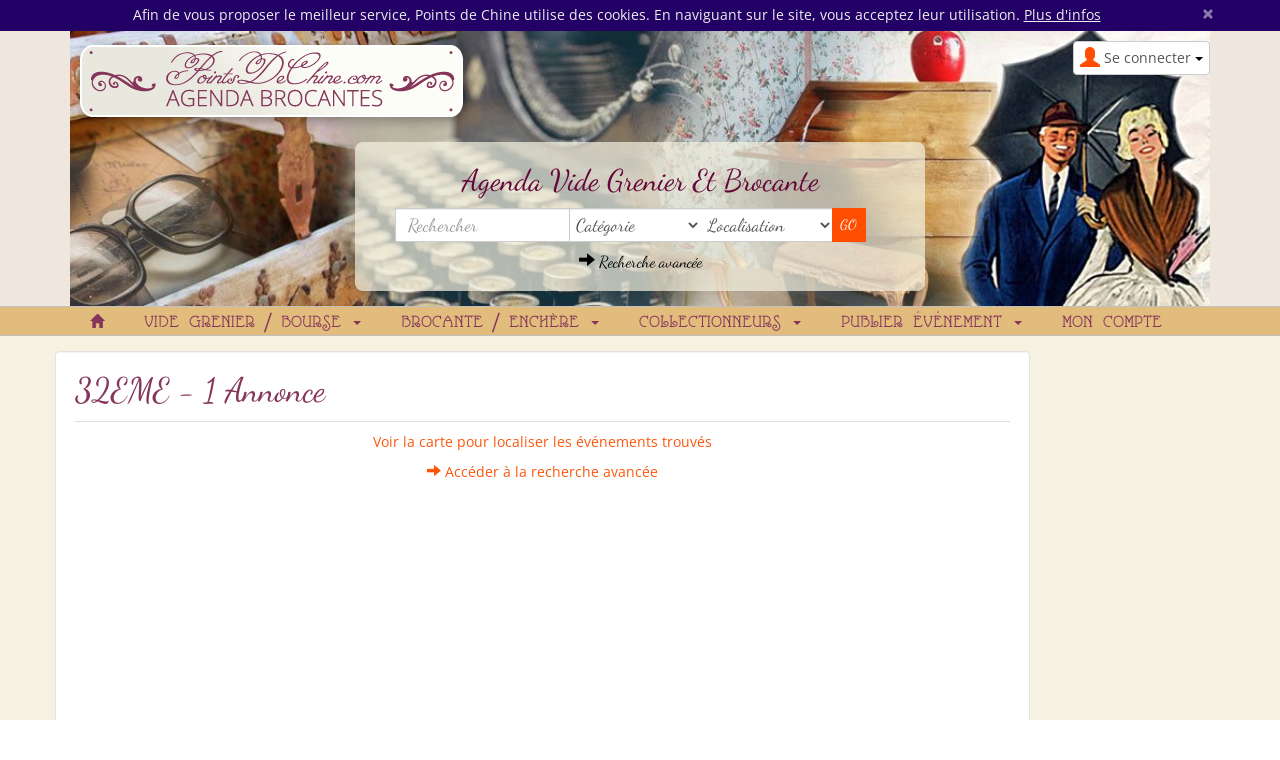

--- FILE ---
content_type: text/html; charset=utf-8
request_url: https://www.pointsdechine.com/acheter/recherche-fournisseur-0-32eme.html
body_size: 10427
content:
<!DOCTYPE html>
<html lang="fr" dir="ltr">
	<head prefix="og: http://ogp.me/ns# fb: http://ogp.me/ns/fb#">
	
	<meta charset="utf-8" /><title>32eme Antiquité - Brocante</title>
<meta name="keywords" content="32eme, antiquité, brocante" />
<meta name="description" content="32eme. 32eme" />
<meta name="author" content="Points de Chine" />
<meta name="generator" content="https://www.peel.fr/" />
<meta name="robots" content="all" />
<meta name="viewport" content="width=device-width, initial-scale=1.0" />
	<link rel="icon" type="image/x-icon" href="https://www.pointsdechine.com/upload/favicon.ico" />
	<link rel="shortcut icon" type="image/x-icon" href="https://www.pointsdechine.com/upload/favicon.ico" />		<link rel="stylesheet" href="https://www.pointsdechine.com/cache/css_minified_9a412fa6922708ec.css" media="all" />
	<style>
				</style>
	
		
<link rel="preload" href="https://www.pointsdechine.com/lib/fonts/glyphicons-halflings-regular.woff2" as="font" type="font/woff2" crossorigin />
	<!--[if lt IE 9]>
	<script src="https://www.pointsdechine.com/lib/js/html5shiv.js"></script>
    <script src="https://www.pointsdechine.com/lib/js/respond.js"></script>
	<![endif]-->
</head>
	<body vocab="http://schema.org/" typeof="WebPage">
						
						
		<!-- Début Total -->
		<div id="total" class="clearfix page_">
			<!-- Début header -->
						<div class="page_warning alert-dismissable"><div class="container"><div class="row"><div class="col-sm-12">Afin de vous proposer le meilleur service, Points de Chine utilise des cookies. En naviguant sur le site, vous acceptez leur utilisation. <a href="https://www.pointsdechine.com/legal.php" style="text-decoration:underline">Plus d'infos</a> <button type="button" class="close remember-close" data-dismiss="alert" id="page_warning_close">×</button></div></div></div></div>			<header id="main_header">
				<div class="navbar yamm navbar-default navbar-static-top">
					<div class="navbar-inner">
						<div class="container">
							<div class="navbar-header">
																										<div class="navbar-brand"><a href="https://www.pointsdechine.com/"><img src="https://www.pointsdechine.com/modeles/destockplus/images/logo_fr.png" alt="Points de Chine" /></a></div>
																																	<button type="button" class="navbar-toggle" data-toggle="collapse" data-target=".navbar-collapse">
									<span class="icon-bar"></span>
									<span class="icon-bar"></span>
									<span class="icon-bar"></span>
								</button>
																																																<div id="header_login" class="pull-right">
																		<div class="dropdown">
										<a class="dropdown-toggle btn btn-default" href="#" data-toggle="dropdown"><span class="visible-xs"><span class="glyphicon glyphicon-user header_user"></span><span class="caret"></span></span><span class="hidden-xs"><span class="glyphicon glyphicon-user header_user"></span><span class="header_user_text">Se connecter <span class="caret"></span></span></span></a>
										<div class="dropdown-menu">
											<div id="compte_login_mini" class="">
	<form class="entryform form-inline" role="form" method="post" action="https://www.pointsdechine.com/membre.php">
		<table class="module_login">
			<tr>
				<td>Email / pseudo :</td>
				<td class="module_login_email"><input type="text" class="form-control" name="email" value="" autocapitalize="none" /></td>
			</tr>
			<tr>
				<td>Mot de passe :<br />&nbsp;</td>
				<td class="module_login_password"><input type="password" class="form-control" size="32" name="mot_passe" value="" autocapitalize="none" />
					<p><a href="https://www.pointsdechine.com/utilisateurs/oubli_mot_passe.php">Mot de passe oublié ?</a></p>
				</td>
			</tr>
			<tr>
				<td class="module_login_submit" colspan="2"><input type="hidden" name="token" value="81a4b0736b9f36e834a72230a1328622" /><input type="submit" value="Se connecter" class="btn btn-success" /></td>
			</tr>
			<tr>
				<td class="center" style="padding-top:5px;" colspan="2">
																<div class="divider" role="presentation"></div>
						<p><a href="https://www.pointsdechine.com/mon_espace/inscription.php" class="btn btn-primary">Ouvrir un compte</a></p>
														</td>
			</tr>
		</table>
	</form>
</div>
										</div>
									</div>
								</div>
																									<div id="flags" style="text-align:right;"></div>
<div class="">
<div class="header_search_block col-sm-6 col-sm-offset-3 col-xs-10 col-xs-offset-1"><div id="top_search">
		<form class="entryform form-inline" role="form" method="get" action="https://www.pointsdechine.com/search.php" id="recherche">
				<fieldset>
			<input type="hidden" name="match" id="search_match" value="1" />
			<div id="search_wrapper" class="input-group">
									<div><p>Agenda Vide Grenier et Brocante</p></div>
								<div class="row">
					<div class="col-md-4">
						<input type="text" class="form-control" name="search" id="search" value="" title="Rechercher" placeholder="Rechercher" />
					</div>
									<div class="col-md-3">
						<span class="input-group-addon">
							<select class="form-control" id="search_category" name="cat_select">
								<option value="">Catégorie</option>
												<option value="115">Brocante / Enchère</option>				<option value="116">&nbsp;&nbsp;Brocante</option>						<option value="134">&nbsp;&nbsp;Déballage</option>						<option value="117">&nbsp;&nbsp;Marché aux puces</option>						<option value="122">&nbsp;&nbsp;Marché de Noël</option>						<option value="118">&nbsp;&nbsp;Salon antiquaires</option>								<option value="125">Collectionneurs</option>				<option value="126">&nbsp;&nbsp;Bourse aux disques de collection</option>						<option value="128">&nbsp;&nbsp;Bourse d'objets publicitaires</option>						<option value="132">&nbsp;&nbsp;Bourse de collections diverses</option>						<option value="133">&nbsp;&nbsp;Salon de collectionneurs</option>								<option value="100">Vide grenier / Bourse</option>				<option value="102">&nbsp;&nbsp;Bourse aux jouets</option>						<option value="101">&nbsp;&nbsp;Bourse aux livres</option>						<option value="108">&nbsp;&nbsp;Bourse d'échange / Foire au troc</option>						<option value="110">&nbsp;&nbsp;Foire à tout</option>						<option value="111">&nbsp;&nbsp;Vide grenier</option>				
							</select>
						</span>
					</div>
													<div class="col-md-3"><span class="input-group-addon">
<select class="form-control" id="search_location_in_header" name="location">
	<option value="">Localisation</option>
	
	<option value="d09" > Ariége</option>
	<option value="d01" >Ain</option>
	<option value="d02" >Aisne</option>
	<option value="d03" >Allier</option>
	<option value="d05" >Alpes (Hautes)</option>
	<option value="d04" >Alpes de Haute Provence</option>
	<option value="d06" >Alpes Maritimes</option>
	<option value="d07" >Ardéche</option>
	<option value="d08" >Ardennes</option>
	<option value="d10" >Aube</option>
	<option value="d11" >Aude</option>
	<option value="d12" >Aveyron</option>
	<option value="d90" >Belfort (Territoire de)</option>
	<option value="d13" >Bouches du Rhône</option>
	<option value="d14" >Calvados</option>
	<option value="d15" >Cantal</option>
	<option value="d16" >Charente</option>
	<option value="d17" >Charente Maritime</option>
	<option value="d18" >Cher</option>
	<option value="d19" >Corréze</option>
	<option value="d2A" >Corse du sud</option>
	<option value="d21" >Côte d'or</option>
	<option value="d22" >Côtes d'armor</option>
	<option value="d23" >Creuse </option>
	<option value="d24" >Dordogne</option>
	<option value="d25" >Doubs</option>
	<option value="d26" >Drôme</option>
	<option value="d91" >Essonne</option>
	<option value="d27" >Eure</option>
	<option value="d28" >Eure et Loir</option>
	<option value="d29" >Finistére</option>
	<option value="d30" >Gard</option>
	<option value="d31" >Garonne (Haute)</option>
	<option value="d32" >Gers</option>
	<option value="d33" >Gironde</option>
	<option value="d971" >Guadeloupe</option>
	<option value="d973" >Guyane</option>
	<option value="d2B" >Haute corse</option>
	<option value="d92" >Hauts de Seine</option>
	<option value="d34" >Hérault</option>
	<option value="d35" >Ile et Vilaine</option>
	<option value="d36" >Indre</option>
	<option value="d37" >Indre et Loire</option>
	<option value="d38" >Isére</option>
	<option value="d39" >Jura</option>
	<option value="d40" >Landes</option>
	<option value="d41" >Loir et Cher</option>
	<option value="d42" >Loire</option>
	<option value="d43" >Loire (Haute)</option>
	<option value="d44" >Loire Atlantique</option>
	<option value="d45" >Loiret</option>
	<option value="d46" >Lot</option>
	<option value="d47" >Lot et Garonne</option>
	<option value="d48" >Lozére</option>
	<option value="d49" >Maine et Loire</option>
	<option value="d50" >Manche</option>
	<option value="d51" >Marne</option>
	<option value="d52" >Marne (Haute)</option>
	<option value="d972" >Martinique</option>
	<option value="d53" >Mayenne</option>
	<option value="d976" >Mayotte</option>
	<option value="d54" >Meurthe et Moselle</option>
	<option value="d55" >Meuse</option>
	<option value="d56" >Morbihan</option>
	<option value="d57" >Moselle</option>
	<option value="d58" >Niévre</option>
	<option value="d59" >Nord</option>
	<option value="d60" >Oise</option>
	<option value="d61" >Orne</option>
	<option value="d75" >Paris</option>
	<option value="d62" >Pas de Calais</option>
	<option value="d63" >Puy de Dôme</option>
	<option value="d65" >Pyrénées (Hautes)</option>
	<option value="d64" >Pyrénées Atlantiques</option>
	<option value="d66" >Pyrénées Orientales</option>
	<option value="d974" >Réunion</option>
	<option value="d67" >Rhin (Bas)</option>
	<option value="d68" >Rhin (Haut)</option>
	<option value="d69" >Rhône</option>
	<option value="d70" >Saône (Haute)</option>
	<option value="d71" >Saône et Loire</option>
	<option value="d72" >Sarthe</option>
	<option value="d73" >Savoie</option>
	<option value="d74" >Savoie (Haute)</option>
	<option value="d77" >Seine et Marne</option>
	<option value="d76" >Seine Maritime</option>
	<option value="d93" >Seine Saint Denis</option>
	<option value="d79" >Sèvres (Deux)</option>
	<option value="d80" >Somme</option>
	<option value="d81" >Tarn</option>
	<option value="d82" >Tarn et Garonne</option>
	<option value="d95" >Val d'oise</option>
	<option value="d94" >Val de Marne</option>
	<option value="d83" >Var</option>
	<option value="d84" >Vaucluse</option>
	<option value="d85" >Vendée</option>
	<option value="d86" >Vienne</option>
	<option value="d87" >Vienne (Haute)</option>
	<option value="d88" >Vosges</option>
	<option value="d89" >Yonne</option>
	<option value="d78" >Yvelines</option>
	<option value="0" >---</option>
	<option value="r23" >Alsace</option>
	<option value="r1" >Aquitaine</option>
	<option value="r2" >Auvergne</option>
	<option value="r24" >Basse-Normandie</option>
	<option value="r3" >Bourgogne</option>
	<option value="r4" >Bretagne</option>
	<option value="r5" >Centre</option>
	<option value="r6" >Champagne Ardenne</option>
	<option value="r7" >Corse</option>
	<option value="r8" >DOM/TOM</option>
	<option value="r9" >Franche Comté</option>
	<option value="r17" >Haute Normandie </option>
	<option value="r10" >Ile de France</option>
	<option value="r11" >Languedoc Roussillon</option>
	<option value="r12" >Limousin</option>
	<option value="r13" >Lorraine</option>
	<option value="r14" >Midi Pyrénées</option>
	<option value="r15" >Nord Pas de Calais</option>
	<option value="r18" >Pays de la Loire</option>
	<option value="r19" >Picardie</option>
	<option value="r20" >Poitou Charentes</option>
	<option value="r21" >Provence Alpes Côte d'azur</option>
	<option value="r22" >Rhône Alpes</option>
	<option value="1" >---</option>
	<option value="c11" >Belgique</option>
	<option value="c16" >Chine (Rép. pop.)</option>
	<option value="c106" >Dominicaine (Rep.)</option>
	<option value="c1" >France</option>
	<option value="c125" >France - Guadeloupe</option>
	<option value="c115" >France - Guyane</option>
	<option value="c152" >Luxembourg</option>
	<option value="c58" >Suisse</option>
</select></span></div>
									<div class="col-md-2">
						<span class="input-group-btn left">
							<input type="submit" class="btn btn-default btn-header_search" value="GO" />
						</span>
					</div>
								</div>
				<div class="header_search_advanced_search_link_block">
					<a class="header_search_advanced_search_link" href="https://www.pointsdechine.com/search.php#advanced_search_form"><span class="glyphicon glyphicon-arrow-right"></span>&nbsp;Recherche avancée</a>
				</div>
			</div><!-- /input-group -->
		</fieldset>
	</form>
</div></div>
</div>
																								<div class="advertising6  header_basicblock header_advertising6  advertising6_fr " ><div class="ba_pu visible- "><script async src="//pagead2.googlesyndication.com/pagead/js/adsbygoogle.js"></script>
<!-- Pointsdechine Haut de page -->
<ins class="adsbygoogle"
     data-ad-client="ca-pub-4301409126823487"
     data-ad-slot="9068107729"
	 enable_page_level_ads= "true"></ins>
<script>
(adsbygoogle = window.adsbygoogle || []).push({});
</script></div></div>
<div class="menu  header_basicblock header_menu  menu_fr "  >			</div>
		</div>
		
	</div>
	<div class="main_menu_wide_anchor"></div>
	<div class="navbar-inner main_menu_wide">
		<div class="container">

			<div class="navbar-collapse collapse">
				<nav class="main_menu">
					<ul id="menu1" class="nav navbar-nav">
																			<li class="menu_main_item menu_home">
															<a id="menu_65a0" href="https://www.pointsdechine.com/"><span class="glyphicon glyphicon-home"></span></a>
																							
						</li>
																										<li class="menu_main_item menu_ads_100 dropdown">
															<a id="menu_a8ad" href="https://www.pointsdechine.com/Vide-grenier-Bourse-1-100.html" class="dropdown-toggle" data-toggle="dropdown" role="button">Vide grenier / Bourse <span class="caret"></span></a>
																							
									<ul class="sousMenu dropdown-menu" role="menu">				<li class="minus">
			<a href="https://www.pointsdechine.com/Bourse-aux-jouets-1-102.html">Bourse aux jouets</a>
	</li>
						<li class="minus">
			<a href="https://www.pointsdechine.com/Bourse-aux-livres-1-101.html">Bourse aux livres</a>
	</li>
						<li class="minus">
			<a href="https://www.pointsdechine.com/Bourse-d-echange-Foire-au-troc-1-108.html">Bourse d'échange / Foire au troc</a>
	</li>
						<li class="minus">
			<a href="https://www.pointsdechine.com/Foire-a-tout-1-110.html">Foire à tout</a>
	</li>
						<li class="minus">
			<a href="https://www.pointsdechine.com/Vide-grenier-1-111.html">Vide grenier</a>
	</li>
		</ul>
						</li>
																										<li class="menu_main_item menu_ads_115 dropdown">
															<a id="menu_4a8d" href="https://www.pointsdechine.com/Brocante-Enchere-1-115.html" class="dropdown-toggle" data-toggle="dropdown" role="button">Brocante / Enchère <span class="caret"></span></a>
																							
									<ul class="sousMenu dropdown-menu" role="menu">				<li class="minus">
			<a href="https://www.pointsdechine.com/Brocante-1-116.html">Brocante</a>
	</li>
						<li class="minus">
			<a href="https://www.pointsdechine.com/Deballage-1-134.html">Déballage</a>
	</li>
						<li class="minus">
			<a href="https://www.pointsdechine.com/Marche-aux-puces-1-117.html">Marché aux puces</a>
	</li>
						<li class="minus">
			<a href="https://www.pointsdechine.com/Marche-de-Noel-1-122.html">Marché de Noël</a>
	</li>
						<li class="minus">
			<a href="https://www.pointsdechine.com/Salon-antiquaires-1-118.html">Salon antiquaires</a>
	</li>
		</ul>
						</li>
																										<li class="menu_main_item menu_ads_125 dropdown">
															<a id="menu_a3d5" href="https://www.pointsdechine.com/Collectionneurs-1-125.html" class="dropdown-toggle" data-toggle="dropdown" role="button">Collectionneurs <span class="caret"></span></a>
																							
									<ul class="sousMenu dropdown-menu" role="menu">				<li class="minus">
			<a href="https://www.pointsdechine.com/Bourse-aux-disques-de-collection-1-126.html">Bourse aux disques de collection</a>
	</li>
						<li class="minus">
			<a href="https://www.pointsdechine.com/Bourse-d-objets-publicitaires-1-128.html">Bourse d'objets publicitaires</a>
	</li>
						<li class="minus">
			<a href="https://www.pointsdechine.com/Bourse-de-collections-diverses-1-132.html">Bourse de collections diverses</a>
	</li>
						<li class="minus">
			<a href="https://www.pointsdechine.com/Salon-de-collectionneurs-1-133.html">Salon de collectionneurs</a>
	</li>
		</ul>
						</li>
																										<li class="menu_main_item menu_sell dropdown">
															<a id="menu_d759" href="https://www.pointsdechine.com/modules/annonces/creation_annonce.php" class="dropdown-toggle" data-toggle="dropdown" role="button">Publier événement <span class="caret"></span></a>
																							<ul class="sousMenu dropdown-menu" role="menu" aria-labelledby="menu_d759">
																											<li>
																				<a href="https://www.pointsdechine.com/modules/annonces/creation_annonce.php">Publier des annonces</a>
																			</li>
																																					<li role="presentation" class="divider"></li>
																																					<li>
																				<a href="https://www.pointsdechine.com/annonces-gold">Annonces GOLD</a>
																			</li>
																																					<li>
																				<a href="https://www.pointsdechine.com/sponsor-categorie.html">Sponsor de catégorie</a>
																			</li>
																																					<li>
																				<a href="https://www.pointsdechine.com/publicite">Publicité</a>
																			</li>
																																					<li>
																				<a href="https://www.pointsdechine.com/nos-autres-services-3/creation-de-votre-site-16.html">Boutiques en ligne</a>
																			</li>
																																					<li>
																				<a href="https://www.pointsdechine.com/flux-d-annonces">Flux d'annonces</a>
																			</li>
																																					<li role="presentation" class="divider"></li>
																																					<li>
																				<a href="https://www.pointsdechine.com/nos-services.html">Comparer nos offres</a>
																			</li>
																																					<li>
																				<a href="https://www.pointsdechine.com/nos-autres-services">Nos autres services</a>
																			</li>
																																					<li>
																				<a href="https://www.pointsdechine.com/acheter/annonceur-0.html">Vitrine des annonceurs</a>
																			</li>
																																					<li role="presentation" class="divider"></li>
																																					<li>
																				<a href="https://www.pointsdechine.com/membre.php">Mon compte</a>
																			</li>
																																					<li>
																				<a href="https://www.pointsdechine.com/contact/">Contact</a>
																			</li>
																										</ul>
															
						</li>
																										<li class="menu_main_item menu_account">
															<a id="menu_4bb7" href="https://www.pointsdechine.com/membre.php">Mon compte</a>
																							
						</li>
																		</ul>
				</nav></div>

								
							</div>
						</div>
					</div>
				</div>
									<div class="container"></div>
							</header>
			<!-- Fin Header -->
						
			<!-- Début main_content -->
			<div id="main_content" class="column_3" style="clear:both">
								<div class="container">
					<div class="row">
						
						<!-- Début middle_column -->
						<div class="middle_column well col-sm-9 col-lg-10">
							
							<div class="middle_column_header">&nbsp;</div>
							<div class="middle_column_repeat">
																<a href="#" id="haut_de_page"></a>
								
								
									<h1 property="name" class="search_result">32EME - 1 Annonce </h1>
<div class="center"><a href="#" onclick="var form=document.createElement('form');form.style.visibility='hidden';form.method='POST';form.action='https://www.pointsdechine.com/acheter/recherche-fournisseur-0-32eme.html';var input = document.createElement('input');input.name='showmap';input.value='64aa7b3bf284aa9096322c23ef126627';form.appendChild(input);document.body.appendChild(form);form.submit();">Voir la carte pour localiser les événements trouvés</a></div><div class="top_page_advanced_search_link_block"><a class="top_page_advanced_search_link" href="#advanced_search_form"><span class="glyphicon glyphicon-arrow-right"></span>&nbsp;Accéder à la recherche avancée</a></div>
<div class="ads_list row">
	<div class="col-sm-12"><div class="advertising17  top_vitrine_basicblock top_vitrine_advertising17  advertising17_fr " ><div class="ba_pu visible- "><script async src="//pagead2.googlesyndication.com/pagead/js/adsbygoogle.js"></script>
<!-- Pointsdechine Haut de page -->
<ins class="adsbygoogle"
     style="display:block;"
     data-ad-client="ca-pub-4301409126823487"
     data-ad-slot="8173368995"
	 data-ad-format="auto"></ins>
<script>
(adsbygoogle = window.adsbygoogle || []).push({});
</script></div></div>
</div>
	<div class="col-md-12 ">
			<div class="clearfix"></div>
			<div class="ads_list_date_title">Du vendredi 16 janvier 2026 au dimanche 18 janvier 2026</div>
			<div class="list-item bg_standard_ad_2 well">
					
				<div class="col_head">
				
					<div class="col_head col_rating">
						
<div class="rating_bar_div">
	<div class="rating_table product_title_ad_standard">
		<div>
			
			<div class="rating_area middle">
				<ul id="unit_ul320789" class="unit-rating" style="width:105px;">
					<li class="current-rating" style="width:81.9px;">3.9/5</li><li><a href="https://www.pointsdechine.com/32eme-salon-des-antiquaires-320789.html" title="Voter : 1 sur 5" onclick="post_comment(1,320789, '','','https://www.pointsdechine.com', 'vote', 'false'); return false;" class="r1-unit" rel="nofollow">1</a></li><li><a href="https://www.pointsdechine.com/32eme-salon-des-antiquaires-320789.html" title="Voter : 2 sur 5" onclick="post_comment(2,320789, '','','https://www.pointsdechine.com', 'vote', 'false'); return false;" class="r2-unit" rel="nofollow">2</a></li><li><a href="https://www.pointsdechine.com/32eme-salon-des-antiquaires-320789.html" title="Voter : 3 sur 5" onclick="post_comment(3,320789, '','','https://www.pointsdechine.com', 'vote', 'false'); return false;" class="r3-unit" rel="nofollow">3</a></li><li><a href="https://www.pointsdechine.com/32eme-salon-des-antiquaires-320789.html" title="Voter : 4 sur 5" onclick="post_comment(4,320789, '','','https://www.pointsdechine.com', 'vote', 'false'); return false;" class="r4-unit" rel="nofollow">4</a></li><li><a href="https://www.pointsdechine.com/32eme-salon-des-antiquaires-320789.html" title="Voter : 5 sur 5" onclick="post_comment(5,320789, '','','https://www.pointsdechine.com', 'vote', 'false'); return false;" class="r5-unit" rel="nofollow">5</a></li>
				</ul>
			</div>
			<div class="rating_bar_more_infos">France <img src="https://www.pointsdechine.com/lib/flag/fr.gif" width="18" height="12" alt="" title="France" />  36100 <a href="https://www.pointsdechine.com/Salon-antiquaires-1-118.html" class="ads_list_category_name">Salon antiquaires</a></div>
			<div class="rapport-abus">
<div id="abuse_report_link_320789" style="display:inline-block">
	<p style="cursor:pointer;text-decoration: underline;" class="hidden-print" onclick="post_comment_abus(320789, '', 'https://www.pointsdechine.com', 'show', 'false', 'ad'); return false;">Signalez un abus</p>
</div></div><div class="clearfix"></div>
		</div>
	</div>
	<div id="comment_report_ajax_320789"></div>
</div>
					</div>
				</div>
				<div>
					<div class="col_image center col-sm-4 col-md-3">
						<a title="32éme salon des antiquaires" href="https://www.pointsdechine.com/32eme-salon-des-antiquaires-320789.html" ><img src="https://www.pointsdechine.com/upload/thumbs/20200111-071713-x3fcu6-3ad1c6.jpg" alt="32éme salon des antiquaires" /></a>
						
						
					</div>
					<div class="ads_content_p col-sm-8 col-md-6">

						<div>
							<div class="ads_list_title">
								<div><a href="https://www.pointsdechine.com/32eme-salon-des-antiquaires-320789.html" class="annonce_liste_titre">32éme salon des antiquaires</a></div>
							</div>
						</div>

						<p class="ads_list_date">Du vendredi 16 janvier 2026 au dimanche 18 janvier 2026</p>
						
						<p class="ads_list_description">le 32éme salon des antiquaires, rendez vous annuel. Les amoureux des beaux objets, des meubles, tableaux ont pris l habitude de se rendre au PEPSI le 3éme week-end de janvier. Cet évènement rassenble des antiquaires professionnels&nbsp; venant de toutes les régions de France. Le salon...</p>
					</div>
					
								<div class="infos_soc col-sm-12 col-md-3">
									
									<ul>
										<li> <a class="vitrine_link" href="https://www.pointsdechine.com/boutique-clarisse_chollet__36100.html">clarisse_chollet__36100</a></li><li>36100 - Issoudun</li><li>06 19 40 46 01</li>
									</ul>
								</div>
				</div>
				<div class="clearfix"></div>
			</div>

		</div>
	<div class="clearfix"></div>

</div><div class="clearfix"></div><div class="center"><div class="advertising18  bottom_vitrine_basicblock bottom_vitrine_advertising18  advertising18_fr " ><div class="ba_pu visible- "><script async src="//pagead2.googlesyndication.com/pagead/js/adsbygoogle.js"></script>
<!-- Pointsdechine Haut de page -->
<ins class="adsbygoogle"
     style="display:inline-block;"
     data-ad-client="ca-pub-4301409126823487"
     data-ad-slot="9010247443"
	 data-ad-format="fluid" 
	 data-ad-layout="image-side" 
	 data-ad-layout-key="-c6-1p+6r-s-eo"></ins>
<script>
(adsbygoogle = window.adsbygoogle || []).push({});
</script></div></div>
</div><div class="clearfix"></div><div class="multipage-area">
		<div class="center">
		Nombre de résultats par page :  <a href="https://www.pointsdechine.com/acheter/recherche-fournisseur-1-32eme.html?nombre=10&amp;multipage=session_multipage_affiche_annonces" rel="nofollow">10</a> <b>50</b> <a href="https://www.pointsdechine.com/acheter/recherche-fournisseur-1-32eme.html?nombre=250&amp;multipage=session_multipage_affiche_annonces" rel="nofollow">250</a>
	</div>
</div>
						<h2 class="search_result">Résultat de votre recherche 32EME VITRINES DES EXPOSANTS - 10 Résultats</h2>
							<p>
	<b>1. <a href="https://www.pointsdechine.com/boutique-andre__delelis_.html">andre__delelis_</a></b> - 95 : <span class="search_tag">32ème</span> Foire à la Brocante & Antiquités - LUZARCHES
</p>
											<p>
	<b>2. <a href="https://www.pointsdechine.com/boutique-association_cenomane_des_collectionneurs_72100.html">association_cenomane_des_collectionneurs_72100</a></b> - 72 : <span class="search_tag">32ème</span> Bourse d'échanges toutes collections - Le Mans 
</p>
											<p>
	<b>3. <a href="https://www.pointsdechine.com/boutique-association_numismatique_du_centre_45380.html">association_numismatique_du_centre_45380</a></b> - 45 : <span class="search_tag">32ème</span> Bourse aux Monnaies et Billets - Médailles, Décorations, Télécartes, CPA... - La Chapelle Saint Mesmin
</p>
											<p>
	<b>4. <a href="https://www.pointsdechine.com/boutique-ass_bricabrac_16570.html">ass_bricabrac_16570</a></b> - 16 : <span class="search_tag">32ème</span>. Bric a Brac - MARSAC
</p>
											<p>
	<b>5. <a href="https://www.pointsdechine.com/boutique-comite_des_fetes_31210.html">comite_des_fetes_31210</a></b> - 31 : <span class="search_tag">32eme</span>.Foire à la Brocante - MONTREJEAU
</p>
											<p>
	<b>6. <a href="https://www.pointsdechine.com/boutique-comite_des_fetes_72200.html">comite_des_fetes_72200</a></b> - 72 : 34ème Vide-Greniers et Artisanat d'Art dans le cadre de la <span class="search_tag">32ème</span>.Fête des Pommes - LE BAILLEUL
</p>
											<p>
	<b>7. <a href="https://www.pointsdechine.com/boutique-comite_des_fetes_76870.html">comite_des_fetes_76870</a></b> - 76 : <span class="search_tag">32ème</span> Brocante et Foire à Tout - GAILLEFONTAINE
</p>
											<p>
	<b>8. <a href="https://www.pointsdechine.com/boutique-henri_rodriguez_33600.html">henri_rodriguez_33600</a></b> - 33 : <span class="search_tag">32ème</span>. Bourse Numismatique et Philatelique - PESSAC
</p>
											<p>
	<b>9. <a href="https://www.pointsdechine.com/boutique-laurent_rosier_02000.html">laurent_rosier_02000</a></b> - 02 : <span class="search_tag">32EME</span> BOURSE AUX ARMES - Aulnois sous laon
</p>
											<p>
	<b>10. <a href="https://www.pointsdechine.com/boutique-michel_guilbert_59160.html">michel_guilbert_59160</a></b> - 59 : <span class="search_tag">32ème</span> Bourse Numismatique - LILLE
</p>
							<div class="clearfix"></div>
			
<form id="advanced_search_form" class="entryform well form-inline search_form" action="https://www.pointsdechine.com/search.php" method="get">
	<h2>Rechercher 32EME</h2>	<ul class="attribute_select_search attribute_select_search_part1">
		<li class="input">
			Rechercher : <input type="text" class="form-control" id="search_advanced_input" name="search" size="48" value="32eme" placeholder="Saisissez vos mots clés" />
			<select class="form-control" name="match" style="width:150px">
				<option value="1" selected="selected">Tous les mots</option>
				<option value="2">N'importe quel mot</option>
				<option value="3">La phrase exacte</option>
			</select>
		</li>
				<li>
			<input name="date_end[]" type="checkbox" value="future"> <span>Manifestations à venir</span><br />
			<input name="date_end[]" type="checkbox" value="past"> <span>Manifestations terminées</span><br />
					</li>
		<li class="input">
			Date : <input type="text" class="form-control datepicker" id="date" name="date" size="60" value="" />
		</li>
			</ul>
	<ul class="attribute_select_search attribute_select_search_part2">
				<li class="select_categorie_annonce">
			Catégorie : 
						<select class="form-control" name="cat_select">
				<option value="">Catégorie de l'annonce</option>
								<option value="115">Brocante / Enchère</option>				<option value="116">&nbsp;&nbsp;Brocante</option>						<option value="134">&nbsp;&nbsp;Déballage</option>						<option value="117">&nbsp;&nbsp;Marché aux puces</option>						<option value="122">&nbsp;&nbsp;Marché de Noël</option>						<option value="118">&nbsp;&nbsp;Salon antiquaires</option>								<option value="125">Collectionneurs</option>				<option value="126">&nbsp;&nbsp;Bourse aux disques de colle...</option>						<option value="128">&nbsp;&nbsp;Bourse d'objets publicitaires</option>						<option value="132">&nbsp;&nbsp;Bourse de collections diverses</option>						<option value="133">&nbsp;&nbsp;Salon de collectionneurs</option>								<option value="100">Vide grenier / Bourse</option>				<option value="102">&nbsp;&nbsp;Bourse aux jouets</option>						<option value="101">&nbsp;&nbsp;Bourse aux livres</option>						<option value="108">&nbsp;&nbsp;Bourse d'échange / Foire au...</option>						<option value="110">&nbsp;&nbsp;Foire à tout</option>						<option value="111">&nbsp;&nbsp;Vide grenier</option>				
			</select>
					</li>
			<li class="select_type">
							</li>
											<li class="input">
				Ville / Code postal : <input type="text" class="form-control"  id="city_zip" name="city_zip" size="60" value="" />
			</li>
									<li class="input">
				Localisation : 
<select class="form-control" id="search_location" name="location">
	<option value="">Choisissez</option>
	
	<option value="d09" > Ariége</option>
	<option value="d01" >Ain</option>
	<option value="d02" >Aisne</option>
	<option value="d03" >Allier</option>
	<option value="d05" >Alpes (Hautes)</option>
	<option value="d04" >Alpes de Haute Provence</option>
	<option value="d06" >Alpes Maritimes</option>
	<option value="d07" >Ardéche</option>
	<option value="d08" >Ardennes</option>
	<option value="d10" >Aube</option>
	<option value="d11" >Aude</option>
	<option value="d12" >Aveyron</option>
	<option value="d90" >Belfort (Territoire de)</option>
	<option value="d13" >Bouches du Rhône</option>
	<option value="d14" >Calvados</option>
	<option value="d15" >Cantal</option>
	<option value="d16" >Charente</option>
	<option value="d17" >Charente Maritime</option>
	<option value="d18" >Cher</option>
	<option value="d19" >Corréze</option>
	<option value="d2A" >Corse du sud</option>
	<option value="d21" >Côte d'or</option>
	<option value="d22" >Côtes d'armor</option>
	<option value="d23" >Creuse </option>
	<option value="d24" >Dordogne</option>
	<option value="d25" >Doubs</option>
	<option value="d26" >Drôme</option>
	<option value="d91" >Essonne</option>
	<option value="d27" >Eure</option>
	<option value="d28" >Eure et Loir</option>
	<option value="d29" >Finistére</option>
	<option value="d30" >Gard</option>
	<option value="d31" >Garonne (Haute)</option>
	<option value="d32" >Gers</option>
	<option value="d33" >Gironde</option>
	<option value="d971" >Guadeloupe</option>
	<option value="d973" >Guyane</option>
	<option value="d2B" >Haute corse</option>
	<option value="d92" >Hauts de Seine</option>
	<option value="d34" >Hérault</option>
	<option value="d35" >Ile et Vilaine</option>
	<option value="d36" >Indre</option>
	<option value="d37" >Indre et Loire</option>
	<option value="d38" >Isére</option>
	<option value="d39" >Jura</option>
	<option value="d40" >Landes</option>
	<option value="d41" >Loir et Cher</option>
	<option value="d42" >Loire</option>
	<option value="d43" >Loire (Haute)</option>
	<option value="d44" >Loire Atlantique</option>
	<option value="d45" >Loiret</option>
	<option value="d46" >Lot</option>
	<option value="d47" >Lot et Garonne</option>
	<option value="d48" >Lozére</option>
	<option value="d49" >Maine et Loire</option>
	<option value="d50" >Manche</option>
	<option value="d51" >Marne</option>
	<option value="d52" >Marne (Haute)</option>
	<option value="d972" >Martinique</option>
	<option value="d53" >Mayenne</option>
	<option value="d976" >Mayotte</option>
	<option value="d54" >Meurthe et Moselle</option>
	<option value="d55" >Meuse</option>
	<option value="d56" >Morbihan</option>
	<option value="d57" >Moselle</option>
	<option value="d58" >Niévre</option>
	<option value="d59" >Nord</option>
	<option value="d60" >Oise</option>
	<option value="d61" >Orne</option>
	<option value="d75" >Paris</option>
	<option value="d62" >Pas de Calais</option>
	<option value="d63" >Puy de Dôme</option>
	<option value="d65" >Pyrénées (Hautes)</option>
	<option value="d64" >Pyrénées Atlantiques</option>
	<option value="d66" >Pyrénées Orientales</option>
	<option value="d974" >Réunion</option>
	<option value="d67" >Rhin (Bas)</option>
	<option value="d68" >Rhin (Haut)</option>
	<option value="d69" >Rhône</option>
	<option value="d70" >Saône (Haute)</option>
	<option value="d71" >Saône et Loire</option>
	<option value="d72" >Sarthe</option>
	<option value="d73" >Savoie</option>
	<option value="d74" >Savoie (Haute)</option>
	<option value="d77" >Seine et Marne</option>
	<option value="d76" >Seine Maritime</option>
	<option value="d93" >Seine Saint Denis</option>
	<option value="d79" >Sèvres (Deux)</option>
	<option value="d80" >Somme</option>
	<option value="d81" >Tarn</option>
	<option value="d82" >Tarn et Garonne</option>
	<option value="d95" >Val d'oise</option>
	<option value="d94" >Val de Marne</option>
	<option value="d83" >Var</option>
	<option value="d84" >Vaucluse</option>
	<option value="d85" >Vendée</option>
	<option value="d86" >Vienne</option>
	<option value="d87" >Vienne (Haute)</option>
	<option value="d88" >Vosges</option>
	<option value="d89" >Yonne</option>
	<option value="d78" >Yvelines</option>
	<option value="0" >---</option>
	<option value="r23" >Alsace</option>
	<option value="r1" >Aquitaine</option>
	<option value="r2" >Auvergne</option>
	<option value="r24" >Basse-Normandie</option>
	<option value="r3" >Bourgogne</option>
	<option value="r4" >Bretagne</option>
	<option value="r5" >Centre</option>
	<option value="r6" >Champagne Ardenne</option>
	<option value="r7" >Corse</option>
	<option value="r8" >DOM/TOM</option>
	<option value="r9" >Franche Comté</option>
	<option value="r17" >Haute Normandie </option>
	<option value="r10" >Ile de France</option>
	<option value="r11" >Languedoc Roussillon</option>
	<option value="r12" >Limousin</option>
	<option value="r13" >Lorraine</option>
	<option value="r14" >Midi Pyrénées</option>
	<option value="r15" >Nord Pas de Calais</option>
	<option value="r18" >Pays de la Loire</option>
	<option value="r19" >Picardie</option>
	<option value="r20" >Poitou Charentes</option>
	<option value="r21" >Provence Alpes Côte d'azur</option>
	<option value="r22" >Rhône Alpes</option>
	<option value="1" >---</option>
	<option value="c11" >Belgique</option>
	<option value="c16" >Chine (Rép. pop.)</option>
	<option value="c106" >Dominicaine (Rep.)</option>
	<option value="c1" >France</option>
	<option value="c125" >France - Guadeloupe</option>
	<option value="c115" >France - Guyane</option>
	<option value="c152" >Luxembourg</option>
	<option value="c58" >Suisse</option>
</select>
			</li>
									<li class="select_country_annonce">Pays :
								<select class="form-control" name="country">
					<option value="">Choisissez...</option>
						<option value="Belgique">Belgique</option>
	<option value="Chine (Rép. pop.)">Chine (Rép. pop.)</option>
	<option value="Dominicaine (Rep.)">Dominicaine (Rep.)</option>
	<option value="France">France</option>
	<option value="France - Guadeloupe">France - Guadeloupe</option>
	<option value="France - Guyane">France - Guyane</option>
	<option value="Luxembourg">Luxembourg</option>
	<option value="Suisse">Suisse</option>

				</select>
											</li>
									<li class="near_position">
				A moins de <input type="text" id="near_position" name="near_position" class="form-control" size="6" value="" style="width:80px" /> km par rapport à votre position <input type="hidden" id="latitude" name="latitude" value="" /><input type="hidden" id="longitude" name="longitude" value="" /> - <span id="load_position"><a href="javascript:load_position()">Récupérer ma position (nécessaire pour cette fonctionnalité)</a></span>
<script><!--//--><![CDATA[//><!--
var latitude = null;
var longitude = null;
var loaded_position = false;
function load_position(){
	if (!loaded_position && navigator.geolocation){
		var watchId = navigator.geolocation.getCurrentPosition(successCallback, null, {enableHighAccuracy:true});
	}
	loaded_position = true;
}
function successCallback(position){
	latitude = position.coords.latitude;
	longitude = position.coords.longitude;
	document.getElementById("load_position").innerHTML="<span style=\"color:green\">Position OK</span>"; document.getElementById("latitude").value=latitude; document.getElementById("longitude").value=longitude;
};
//--><!]]></script>
			</li>
							</ul>
	<div class="attribute_select_search attribute_select_search_part3">
		<input class="btn btn-primary" type="submit" value="Rechercher" />
	</div>
</form>
	<br />

 

							</div>
														<div class="bottom_middle row">
								<div class="advertising11  bottom_middle_basicblock bottom_middle_advertising11  advertising11_fr " ><div class="ba_pu visible- "><div class="col-sm-12" style="margin-top:10px"><div style="padding:10px; background-color:#FFFFFF">
<script async src="//pagead2.googlesyndication.com/pagead/js/adsbygoogle.js"></script>
<!-- Pointsdechine Haut de page -->
<ins class="adsbygoogle"
     style="display:inline-block;"
     data-ad-client="ca-pub-4301409126823487"
     data-ad-slot="9068107729"
	 data-ad-format="autorelaxed"></ins>
<script>
(adsbygoogle = window.adsbygoogle || []).push({});
</script>
</div></div></div></div>

							</div>
														<div class="middle_column_footer">&nbsp;</div>
						</div>
												<!-- Début right_column -->
						<div class="side_column right_column col-sm-3 col-lg-2">
							<div class="advertising3  right_basicblock right_advertising3  advertising3_fr " ><div class="ba_pu visible- "><script async src="//pagead2.googlesyndication.com/pagead/js/adsbygoogle.js"></script>
<!-- Pointsdechine Haut de page -->
<ins class="adsbygoogle"
     style="display:inline-block;width:160px;height:600px;"
     data-ad-client="ca-pub-4301409126823487"
     data-ad-slot="6586858184"></ins>
<script>
(adsbygoogle = window.adsbygoogle || []).push({});
</script></div></div>
<div class="sideblocktitle sideblocktitle_guide_simplified">
	<div class="well">
		<div class="sideblocktitle_header">
			<h2>Informations</h2>		</div>
		<div class="sideblocktitle_content_container">
			<div class="sideblocktitle_content"><ul>
		<li class="minus"><a href="https://www.pointsdechine.com/lire/qui-sommes-nous--3/qui-sommes-nous--5.html">Qui sommes-nous ?</a></li>
		<li class="minus"><a href="https://www.pointsdechine.com/lire/qui-sommes-nous--3/visite-guidee-4.html">Visite guidée</a></li>
		<li class="minus"><a href="https://www.pointsdechine.com/search.php"><b>Recherche avancée</b></a></li>
								<li class="minus">
			<a href="https://www.pointsdechine.com/lire/notre-bibliotheque-23.html">Notre bibliothèque</a>
	</li>
		
	</ul>
</div>
		</div>
		<div class="sideblocktitle_footer"></div>
	</div>
</div>
						</div>
						<!-- Fin right_column -->
											</div>
				</div>
				<!-- Fin middle_column -->
							</div>
			<!-- Fin main_content -->	
			<div class="push"></div>
		</div>
		<!-- Fin Total -->
		<div class="scroll_to_top"><a href="#"><span class="glyphicon glyphicon-circle-arrow-up"></span></a></div>				<!-- Début Footer -->
		<div id="footer" class="clearfix">
						<div class="container">
				<div class="affiche_contenu_html_footer">
										
				</div>
			</div>
						<footer class="footer">
				<div class="container">
										<div class="row">
										<div class="col-md-9"><div class="ba_pu visible- "><div style="overflow: hidden; height: 90px; width: 728px;"><iframe src="https://www.algomtl.com/banniere_fr_-YKtUynr8.html" style="border:none; overflow:hidden; width:728px; height:90px;"></iframe></div></div></div>
<div class="rss_bloc col-sm-4 col-md-3 footer_col">
	<a style="margin-right:5px;" href="http://www.facebook.com/pointsdechine" onclick="return(window.open(this.href)?false:true);"><img src="https://www.pointsdechine.com/modeles/destockplus/images/facebook.png" alt="F" title="Facebook" width="48" height="48" /></a>
	<a href="https://www.pointsdechine.com/modules/annonces/rss.php" ><img src="https://www.pointsdechine.com/modeles/destockplus/images/rss.png" alt="rss" style="vertical-align:top;" title="RSS" width="48" height="48" /></a>
</div>
<div class="clearfix"></div>
<div class="col-sm-4 col-md-3 footer_col"><ul>
		<li class="minus"><a href="https://www.pointsdechine.com/lire/qui-sommes-nous--3/qui-sommes-nous--5.html">Qui sommes-nous ?</a></li>
		<li class="minus"><a href="https://www.pointsdechine.com/lire/qui-sommes-nous--3/visite-guidee-4.html">Visite guidée</a></li>
		<li class="minus"><a href="https://www.pointsdechine.com/search.php"><b>Recherche avancée</b></a></li>
		</ul>
</div>
<div class="col-sm-4 col-md-3 footer_col">
	<ul class="link">
				<li><a href="https://www.pointsdechine.com/contact/">Contact</a></li>
				<li><a href="https://www.pointsdechine.com/nos-partenaires">Nos Partenaires</a></li>
				<li><a href="https://www.pointsdechine.com/membre.php">Se connecter</a></li>
				<li><a href="https://www.pointsdechine.com/utilisateurs/enregistrement.php">S'inscrire</a></li>
				<li><a href="https://www.pointsdechine.com/legal.php">Informations légales</a></li>
				<li><a href="https://www.pointsdechine.com/cgv.php">Conditions de vente</a></li>
			</ul>
</div>

<div class="col-sm-4 col-md-3 footer_col">
<ul class="link">
    <li>Nos autres sites</li>
    <li><a onclick="return(window.open(this.href)?false:true);" href="http://www.destockplus.com/"><img alt="Destockage" src="https://www.pointsdechine.com/images/destock_plus_fr.png" /></a>
</li>
    <li><a onclick="return(window.open(this.href)?false:true);" href="http://www.algomtl.com/"><img alt="Import Export Algomtl" src="https://www.pointsdechine.com/images/algomtl.png" /></a>
</li>
<li><a onclick="return(window.open(this.href)?false:true);" href="http://www.peel.fr/"><img alt="Boutique en ligne PEEL" src="https://www.pointsdechine.com/images/peel_logo.png" /></a></li>
</ul>
</div>
<div class="col-sm-12 col-md-3 footer_col"><form class="entryform form-inline" role="form" action="https://www.pointsdechine.com/utilisateurs/newsletter.php?mode=inscription" id="newsletter_form" method="post">
	<div><span>Newsletter : </span></div>
	<div class="input-group">
		<input type="email" class="form-control" id="newsletter_email" name="email" value="" title="Votre email" placeholder="Votre email" autocapitalize="none" />
		<span class="input-group-btn"><input type="submit" class="btn btn-primary" value="OK" /></span>
		<input type="hidden" name="token" value="7740b1d429788a3557c4f5f90796b2c6" />
	</div>
</form></div>
					<!-- div de fermeture pour la <div class="row"> -->
					</div>
																			<div class="clearfix"></div>
										<div class="footer_link"><p class="footer_end" style="text-align: center;">Site réalisé par l'<a href="https://www.advisto.fr/">agence web</a> <a href="https://www.advisto.fr/"><img alt="Agence web Advisto" style="padding-bottom:5px" src="https://www.pointsdechine.com/modeles/destockplus/images/advisto_logo.png" /></a> - Tous droits réservés</p></div>
					<div class="clearfix"></div>
									</div>
						</footer>
		</div>
		<!-- Fin Footer -->
		<script src="//maps.googleapis.com/maps/api/js?key=AIzaSyCpnM1KL7ujmfXneBIo13CTb4NEQegpm6k"></script>

		<script><!--//--><![CDATA[//><!--
			
	function loadScript(url,callback){
		var script = document.createElement("script");
		if(typeof document.attachEvent === "object"){
			// IE<=8
			script.onreadystatechange = function(){
				//once the script is loaded, run the callback
				if (script.readyState === "loaded" || script.readyState=="complete"){
					script.onreadystatechange = null;
					if (callback){callback()};
				};
			};  
		} else {
			// All other browsers
			script.onload = function(){
				//once the script is loaded, run the callback
				script.onload = null;
				if (callback){callback()};
			};
		};
		script.src = url;
		document.getElementsByTagName("head")[0].appendChild(script);
	};
	function downloadJSAtOnload() {
		if(async_launched) {
			return false;
		}
		async_launched = true;
		
		loadScript("https://www.pointsdechine.com/cache/js_minified_f2c4bc9d7434e44c.js", function(){
				
	(function($) {
			
$("body").on("focus", "input.datepicker", function(){
    if (false == $(this).hasClass("hasDatepicker")) {
		$(this).datepicker({
			dateFormat: "dd/mm/yy",
			changeMonth: true,
			changeYear: true,
			yearRange: "1902:2037",
			beforeShow: function(input, inst) {
				setTimeout(function(){
					$(".ui-datepicker").css("z-index", 9999999);
				}, 0);
			}
		});
		$(this).attr("placeholder","");
    }
});
$("input.datepicker").attr("placeholder","jj/mm/aaaa");

			


		// Compatibilité pour iOS
		$(document).touchmove(function() { advisto_scroll() });
		$(window).scroll(function() { advisto_scroll() });


	bootbox.setDefaults({
		locale: "fr"
	});
	})(jQuery);
	
			});

	}
	// Different browsers
	var async_launched = false;
	if(document.addEventListener) document.addEventListener("DOMContentLoaded", downloadJSAtOnload, false);
	else if (window.addEventListener) window.addEventListener("load", downloadJSAtOnload, false);
	else if (window.attachEvent) window.attachEvent("onload", downloadJSAtOnload);
	else window.onload = downloadJSAtOnload;
	// Si onload trop retardé par chargement d'un site extérieur
	setTimeout(downloadJSAtOnload, 10000);
	
		//--><!]]></script>

		<!-- Global site tag (gtag.js) - Google Analytics -->
<script async src="https://www.googletagmanager.com/gtag/js?id=G-9TQ1PCH2BB"></script>
<script>
  window.dataLayer = window.dataLayer || [];
  function gtag(){dataLayer.push(arguments);}
  gtag('js', new Date());

  gtag('config', 'UA-234902-30');
  gtag('config', 'G-9TQ1PCH2BB');
</script>

					
					</body>
</html>

--- FILE ---
content_type: text/html; charset=utf-8
request_url: https://www.google.com/recaptcha/api2/aframe
body_size: 267
content:
<!DOCTYPE HTML><html><head><meta http-equiv="content-type" content="text/html; charset=UTF-8"></head><body><script nonce="GGzwSQ29Aa5FDKGzoSUcrQ">/** Anti-fraud and anti-abuse applications only. See google.com/recaptcha */ try{var clients={'sodar':'https://pagead2.googlesyndication.com/pagead/sodar?'};window.addEventListener("message",function(a){try{if(a.source===window.parent){var b=JSON.parse(a.data);var c=clients[b['id']];if(c){var d=document.createElement('img');d.src=c+b['params']+'&rc='+(localStorage.getItem("rc::a")?sessionStorage.getItem("rc::b"):"");window.document.body.appendChild(d);sessionStorage.setItem("rc::e",parseInt(sessionStorage.getItem("rc::e")||0)+1);localStorage.setItem("rc::h",'1763777725653');}}}catch(b){}});window.parent.postMessage("_grecaptcha_ready", "*");}catch(b){}</script></body></html>

--- FILE ---
content_type: text/javascript
request_url: https://www.gstatic.com/swiffy/v5.1/runtime.js
body_size: 79204
content:
/*
 * Copyright 2012 Google Inc.
 *
 * Swiffy runtime version 5.1.1
 *
 * In addition to the Google Terms of Service (http://www.google.com/accounts/TOS),
 * Google grants you and the Google Swiffy end users a personal, worldwide,
 * royalty-free, non-assignable and non-exclusive license to use the Google Swiffy
 * runtime to host it for Google Swiffy end users and to use it in connection with
 * the Google Swiffy service.
 */
(function(){function f(a){throw a;}var h=void 0,l=!0,m=null,n=!1,aa=encodeURIComponent,ba=window,q=Object,da=Function,r=document,ea=isNaN,s=Math,t=Array,v=Number,fa=navigator,ga=Error,ia=Boolean,ja=parseInt,ka=parseFloat,w=String,la=isFinite,ma=decodeURIComponent;function na(a,b){return a.onload=b}function oa(a,b){return a.font=b}function pa(a,b){return a.valueOf=b}function qa(a,b){return a.width=b}function ra(a,b){return a.text=b}function sa(a,b){return a.replace=b}function ta(a,b){return a.matrix=b}
function ua(a,b){return a.data=b}function va(a,b){return a.load=b}function wa(a,b){return a.value=b}function xa(a,b){return a.italic=b}function ya(a,b){return a.color=b}function za(a,b){return a.currentTarget=b}function Aa(a,b){return a.definition=b}function Ba(a,b){return a.status=b}function Ca(a,b){return a.keyCode=b}function Da(a,b){return a.blendmode=b}function Ea(a,b){return a.children=b}function Fa(a,b){return a.copy=b}function Ga(a,b){return a.play=b}function Ha(a,b){return a.depth=b}
function Ja(a,b){return a.namespaces=b}function Ka(a,b){return a.type=b}function La(a,b){return a.method=b}function Ma(a,b){return a.name=b}function Na(a,b){return a.bounds=b}function Oa(a,b){return a.nextSibling=b}function Pa(a,b){return a.fillStyle=b}function Qa(a,b){return a.stop=b}function Ra(a,b){return a.toString=b}function Sa(a,b){return a.bold=b}function Ta(a,b){return a.length=b}function Ua(a,b){return a.prototype=b}function Va(a,b){return a.complete=b}function Wa(a,b){return a.size=b}
function Xa(a,b){return a.actions=b}function Ya(a,b){return a.next=b}function Za(a,b){return a.from=b}function $a(a,b){return a.stopPropagation=b}function ab(a,b){return a.alpha=b}function bb(a,b){return a.target=b}function cb(a,b){return a.call=b}function db(a,b){return a.start=b}function eb(a,b){return a.returnValue=b}function fb(a,b){return a.eventPhase=b}function gb(a,b){return a.loaded=b}function hb(a,b){return a.contains=b}function ib(a,b){return a.apply=b}
function jb(a,b){return a.filters=b}function kb(a,b){return a.attributes=b}function lb(a,b){return a.normalize=b}function mb(a,b){return a.height=b}function nb(a,b){return a.transform=b}
var x="appendChild",ob="slot",y="push",pb="object",qb="filter",z="font",rb="indent",sb="valueOf",tb="kind",ub="ascent",vb="getParent",wb="getOwnPropertyNames",xb="open",yb="test",zb="shift",Ab="strings",Bb="POSITIVE_INFINITY",Cb="exec",Db="width",Eb="text",Fb="expand",Gb="round",Hb="slice",Ib="replace",Jb="matrix",Lb="nodeType",Mb="toFixed",Nb="setCapture",C="data",Ob="ceil",Pb="events",Qb="leading",Rb="floor",Sb="concat",Tb="charAt",Ub="createTextNode",Vb="miter",Wb="value",Xb="italic",Yb="preventDefault",
Zb="item",$b="setAttributeNS",ac="indexOf",bc="defineProperties",cc="color",ec="trim",fc="dispatchEvent",gc="nodeName",hc="writable",ic="stops",jc="ratio",kc="setTransform",D="definition",lc="knockout",mc="match",nc="status",oc="linestyles",pc="getName",qc="fromCharCode",rc="charCode",sc="fillstyles",E="defineProperty",tc="createElement",uc="sounds",vc="keyCode",wc="blendmode",xc="children",yc="firstChild",zc="sound",Ac="forEach",Bc="localName",Cc="sqrt",Dc="states",Ec="variables",F="setAttribute",
Fc="copy",Gc="play",Hc="handleEvent",Ic="path",Jc="depth",Kc="namespaces",Lc="type",Mc="method",Nc="translate",Oc="childNodes",Pc="bind",Qc="emSquareSize",Rc="offset",G="name",Sc="bounds",Tc="nextSibling",Uc="keys",Vc="tags",Wc="getPrototypeOf",Xc="clientX",Yc="releaseCapture",Zc="clientY",$c="substr",ad="fill",bd="stop",cd="toString",dd="altKey",ed="bold",fd="gradient",gd="doubles",H="length",hd="propertyIsEnumerable",id="create",I="prototype",jd="descent",kd="clip",ld="complete",md="result",nd=
"size",od="index",pd="inner",qd="actions",rd="variable",sd="multinames",td="angle",J="createElementNS",ud="ctrlKey",vd="split",wd="traits",xd="constructor",yd="from",zd="stopPropagation",Ad="userAgent",Bd="multiline",Cd="glyphs",Dd="records",Ed="frameCount",Fd="hasOwnProperty",Gd="alpha",Hd="style",Id="body",Jd="methods",Kd="removeChild",Ld="parent",Md="getOwnPropertyDescriptor",Nd="target",K="call",Od="isEnabled",Pd="mask",Qd="frameSize",Rd="line",Sd="getAttribute",Td="multiply",Ud="strength",Vd=
"NEGATIVE_INFINITY",Wd="init",Xd="charCodeAt",Yd="colortransform",Zd="bottom",$d="fireEvent",ae="substring",be="advance",ce="paths",de="trackAsMenu",ee="every",fe="contains",L="apply",ge="distance",he="filters",ie="border",je="attributes",ke="removeAttribute",le="navigator",me="parentNode",ne="align",oe="height",pe="toUpperCase",qe="splice",re="leftMargin",se="join",te="classes",ue="unshift",ve="transform",we="nodeValue",xe="quality",ye="toLowerCase",ze="right",N,Ae=this,Be=function(a){a.ua=function(){return a.Ok?
a.Ok:a.Ok=new a}},Ce=function(a){var b=typeof a;if("object"==b)if(a){if(a instanceof t)return"array";if(a instanceof q)return b;var c=q[I][cd][K](a);if("[object Window]"==c)return"object";if("[object Array]"==c||"number"==typeof a[H]&&"undefined"!=typeof a[qe]&&"undefined"!=typeof a[hd]&&!a[hd]("splice"))return"array";if("[object Function]"==c||"undefined"!=typeof a[K]&&"undefined"!=typeof a[hd]&&!a[hd]("call"))return"function"}else return"null";else if("function"==b&&"undefined"==typeof a[K])return"object";
return b},O=function(a){return a!==h},De=function(a){return"array"==Ce(a)},Ee=function(a){var b=Ce(a);return"array"==b||"object"==b&&"number"==typeof a[H]},Fe=function(a){return"string"==typeof a},Ge=function(a){return"boolean"==typeof a},He=function(a){return"number"==typeof a},P=function(a){return"function"==Ce(a)},Ie=function(a){var b=typeof a;return"object"==b&&a!=m||"function"==b},Le=function(a){return a[Je]||(a[Je]=++Ke)},Je="closure_uid_"+(1E9*s.random()>>>0),Ke=0,Me=function(a,b,c){return a[K][L](a[Pc],
arguments)},Ne=function(a,b,c){a||f(ga());if(2<arguments[H]){var d=t[I][Hb][K](arguments,2);return function(){var c=t[I][Hb][K](arguments);t[I][ue][L](c,d);return a[L](b,c)}}return function(){return a[L](b,arguments)}},Oe=function(a,b,c){Oe=da[I][Pc]&&-1!=da[I][Pc][cd]()[ac]("native code")?Me:Ne;return Oe[L](m,arguments)},Pe=function(a,b){var c=t[I][Hb][K](arguments,1);return function(){var b=t[I][Hb][K](arguments);b[ue][L](b,c);return a[L](this,b)}},Q=function(a,b){function c(){}Ua(c,b[I]);a.r=b[I];
Ua(a,new c);a[I].constructor=a};var Ve=function(a,b){if(b)return a[Ib](Qe,"&amp;")[Ib](Re,"&lt;")[Ib](Se,"&gt;")[Ib](Te,"&quot;");if(!Ue[yb](a))return a;-1!=a[ac]("&")&&(a=a[Ib](Qe,"&amp;"));-1!=a[ac]("<")&&(a=a[Ib](Re,"&lt;"));-1!=a[ac](">")&&(a=a[Ib](Se,"&gt;"));-1!=a[ac]('"')&&(a=a[Ib](Te,"&quot;"));return a},Qe=/&/g,Re=/</g,Se=/>/g,Te=/\"/g,Ue=/[&<>\"]/;var We=t[I],Xe=We[ac]?function(a,b,c){return We[ac][K](a,b,c)}:function(a,b,c){c=c==m?0:0>c?s.max(0,a[H]+c):c;if(Fe(a))return!Fe(b)||1!=b[H]?-1:a[ac](b,c);for(;c<a[H];c++)if(c in a&&a[c]===b)return c;return-1},Ye=We[Ac]?function(a,b,c){We[Ac][K](a,b,c)}:function(a,b,c){for(var d=a[H],e=Fe(a)?a[vd](""):a,g=0;g<d;g++)g in e&&b[K](c,e[g],g,a)},Ze=We[ee]?function(a,b,c){return We[ee][K](a,b,c)}:function(a,b,c){for(var d=a[H],e=Fe(a)?a[vd](""):a,g=0;g<d;g++)if(g in e&&!b[K](c,e[g],g,a))return n;return l},
$e=function(a,b){var c=Xe(a,b),d;(d=0<=c)&&We[qe][K](a,c,1);return d},af=function(a,b,c){a:{for(var d=a[H],e=Fe(a)?a[vd](""):a,g=0;g<d;g++)if(g in e&&b[K](c,e[g],g,a)){b=g;break a}b=-1}return 0<=b?(We[qe][K](a,b,1),l):n},bf=function(a){return We[Sb][L](We,arguments)},cf=function(a){var b=a[H];if(0<b){for(var c=t(b),d=0;d<b;d++)c[d]=a[d];return c}return[]},df=function(a,b,c){return 2>=arguments[H]?We[Hb][K](a,b):We[Hb][K](a,b,c)},ef=function(a,b,c,d,e){for(var g=0,k=a[H],p;g<k;){var u=g+k>>1,A;A=c?
b[K](e,a[u],u,a):b(d,a[u]);0<A?g=u+1:(k=u,p=!A)}return p?g:~g},ff=function(a,b){return a>b?1:a<b?-1:0};var gf=function(a,b,c){for(var d in a)b[K](c,a[d],d,a)},hf=function(a){var b=[],c=0,d;for(d in a)b[c++]=a[d];return b},jf=function(a){var b=[],c=0,d;for(d in a)b[c++]=d;return b},kf=function(a){var b=Ce(a);if("object"==b||"array"==b){if(a.I)return a.I();var b="array"==b?[]:{},c;for(c in a)b[c]=kf(a[c]);return b}return a},lf="constructor hasOwnProperty isPrototypeOf propertyIsEnumerable toLocaleString toString valueOf".split(" "),mf=function(a,b){for(var c,d,e=1;e<arguments[H];e++){d=arguments[e];
for(c in d)a[c]=d[c];for(var g=0;g<lf[H];g++)c=lf[g],q[I][Fd][K](d,c)&&(a[c]=d[c])}};var nf,of,pf,qf,rf,sf,tf,uf=function(){return Ae[le]?Ae[le][Ad]:m};rf=qf=pf=of=nf=n;var vf;if(vf=uf()){var wf=Ae[le];nf=0==vf[ac]("Opera");of=!nf&&-1!=vf[ac]("MSIE");qf=(pf=!nf&&-1!=vf[ac]("WebKit"))&&-1!=vf[ac]("Mobile");rf=!nf&&!pf&&"Gecko"==wf.product}var xf=nf,yf=of,zf=rf,Af=pf,Bf=qf,Cf=Ae[le];sf=-1!=(Cf&&Cf.platform||"")[ac]("Mac");var Df=uf();tf=!!Df&&0<=Df[ac]("iPhone");var Ef=!!Df&&0<=Df[ac]("iPad"),Ff=function(){var a=Ae.document;return a?a.documentMode:h},Gf;
a:{var Hf="",If;if(xf&&Ae.opera)var Jf=Ae.opera.version,Hf="function"==typeof Jf?Jf():Jf;else if(zf?If=/rv\:([^\);]+)(\)|;)/:yf?If=/MSIE\s+([^\);]+)(\)|;)/:Af&&(If=/WebKit\/(\S+)/),If)var Kf=If[Cb](uf()),Hf=Kf?Kf[1]:"";if(yf){var Lf=Ff();if(Lf>ka(Hf)){Gf=w(Lf);break a}}Gf=Hf}
var Mf=Gf,Nf={},Of=function(a){var b;if(!(b=Nf[a])){b=0;for(var c=w(Mf)[Ib](/^[\s\xa0]+|[\s\xa0]+$/g,"")[vd]("."),d=w(a)[Ib](/^[\s\xa0]+|[\s\xa0]+$/g,"")[vd]("."),e=s.max(c[H],d[H]),g=0;0==b&&g<e;g++){var k=c[g]||"",p=d[g]||"",u=RegExp("(\\d*)(\\D*)","g"),A=RegExp("(\\d*)(\\D*)","g");do{var B=u[Cb](k)||["","",""],M=A[Cb](p)||["","",""];if(0==B[0][H]&&0==M[0][H])break;b=((0==B[1][H]?0:ja(B[1],10))<(0==M[1][H]?0:ja(M[1],10))?-1:(0==B[1][H]?0:ja(B[1],10))>(0==M[1][H]?0:ja(M[1],10))?1:0)||((0==B[2][H])<
(0==M[2][H])?-1:(0==B[2][H])>(0==M[2][H])?1:0)||(B[2]<M[2]?-1:B[2]>M[2]?1:0)}while(0==b)}b=Nf[a]=0<=b}return b},Pf=Ae.document,Qf=!Pf||!yf?h:Ff()||("CSS1Compat"==Pf.compatMode?ja(Mf,10):5);var Rf=!yf||yf&&9<=Qf;!zf&&!yf||yf&&yf&&9<=Qf||zf&&Of("1.9.1");yf&&Of("9");var Sf=function(a,b){var c;c=a.className;c=Fe(c)&&c[mc](/\S+/g)||[];for(var d=df(arguments,1),e=c[H]+d[H],g=c,k=0;k<d[H];k++)0<=Xe(g,d[k])||g[y](d[k]);a.className=c[se](" ");return c[H]==e};var Uf=function(a,b){gf(b,function(b,d){"style"==d?a[Hd].cssText=b:"class"==d?a.className=b:"for"==d?a.htmlFor=b:d in Tf?a[F](Tf[d],b):0==d.lastIndexOf("aria-",0)||0==d.lastIndexOf("data-",0)?a[F](d,b):a[d]=b})},Tf={cellpadding:"cellPadding",cellspacing:"cellSpacing",colspan:"colSpan",frameborder:"frameBorder",height:"height",maxlength:"maxLength",role:"role",rowspan:"rowSpan",type:"type",usemap:"useMap",valign:"vAlign",width:"width"},Wf=function(a,b,c){var d=arguments,e=d[0],g=d[1];if(!Rf&&g&&(g[G]||
g[Lc])){e=["<",e];g[G]&&e[y](' name="',Ve(g[G]),'"');if(g[Lc]){e[y](' type="',Ve(g[Lc]),'"');var k={};mf(k,g);delete k[Lc];g=k}e[y](">");e=e[se]("")}e=r[tc](e);g&&(Fe(g)?e.className=g:De(g)?Sf[L](m,[e][Sb](g)):Uf(e,g));2<d[H]&&Vf(r,e,d,2);return e},Vf=function(a,b,c,d){function e(c){c&&b[x](Fe(c)?a[Ub](c):c)}for(;d<c[H];d++){var g=c[d];Ee(g)&&!(Ie(g)&&0<g[Lb])?Ye(Xf(g)?cf(g):g,e):e(g)}},Yf=function(a){for(var b;b=a[yc];)a[Kd](b)},Zf=function(a){return a&&a[me]?a[me][Kd](a):m},$f=function(a,b){var c=
b[me];c&&c.replaceChild(a,b)},Xf=function(a){if(a&&"number"==typeof a[H]){if(Ie(a))return"function"==typeof a[Zb]||"string"==typeof a[Zb];if(P(a))return"function"==typeof a[Zb]}return n};var ag=function(a){ag[" "](a);return a};ag[" "]=function(){};var bg=!yf||yf&&9<=Qf,cg=yf&&!Of("9");!Af||Of("528");zf&&Of("1.9b")||yf&&Of("8")||xf&&Of("9.5")||Af&&Of("528");zf&&!Of("8")||yf&&Of("9");var dg=function(){};var eg=function(a,b){Ka(this,a);bb(this,b);za(this,this[Nd])};N=eg[I];N.nd=n;N.defaultPrevented=n;N.cc=l;$a(N,function(){this.nd=l});N.preventDefault=function(){this.defaultPrevented=l;this.cc=n};var fg=function(a,b){a&&this[Wd](a,b)};Q(fg,eg);N=fg[I];bb(N,m);N.relatedTarget=m;N.offsetX=0;N.offsetY=0;N.clientX=0;N.clientY=0;N.screenX=0;N.screenY=0;N.button=0;Ca(N,0);N.charCode=0;N.ctrlKey=n;N.altKey=n;N.shiftKey=n;N.metaKey=n;N.uc=m;
N.init=function(a,b){var c=Ka(this,a[Lc]);eg[K](this,c);bb(this,a[Nd]||a.srcElement);za(this,b);var d=a.relatedTarget;if(d){if(zf){var e;a:{try{ag(d[gc]);e=l;break a}catch(g){}e=n}e||(d=m)}}else"mouseover"==c?d=a.fromElement:"mouseout"==c&&(d=a.toElement);this.relatedTarget=d;this.offsetX=Af||a.offsetX!==h?a.offsetX:a.layerX;this.offsetY=Af||a.offsetY!==h?a.offsetY:a.layerY;this.clientX=a[Xc]!==h?a[Xc]:a.pageX;this.clientY=a[Zc]!==h?a[Zc]:a.pageY;this.screenX=a.screenX||0;this.screenY=a.screenY||
0;this.button=a.button;Ca(this,a[vc]||0);this.charCode=a[rc]||("keypress"==c?a[vc]:0);this.ctrlKey=a[ud];this.altKey=a[dd];this.shiftKey=a.shiftKey;this.metaKey=a.metaKey;this.state=a.state;this.uc=a;a.defaultPrevented&&this[Yb]();delete this.nd};$a(N,function(){fg.r[zd][K](this);this.uc[zd]?this.uc[zd]():this.uc.cancelBubble=l});N.preventDefault=function(){fg.r[Yb][K](this);var a=this.uc;if(a[Yb])a[Yb]();else if(eb(a,n),cg)try{(a[ud]||112<=a[vc]&&123>=a[vc])&&Ca(a,-1)}catch(b){}};var gg=0;var hg=function(){};N=hg[I];N.key=0;N.kd=n;N.cg=n;N.init=function(a,b,c,d,e,g){P(a)?this.wk=l:a&&a[Hc]&&P(a[Hc])?this.wk=n:f(ga("Invalid listener argument"));this.qb=a;this.Uj=b;this.src=c;Ka(this,d);this.capture=!!e;this.Ph=g;this.cg=n;this.key=++gg;this.kd=n};N.handleEvent=function(a){return this.wk?this.qb[K](this.Ph||this.src,a):this.qb[Hc][K](this.qb,a)};var ig={},jg={},kg={},lg={},mg=function(a,b,c,d,e){if(De(b)){for(var g=0;g<b[H];g++)mg(a,b[g],c,d,e);return m}a:{b||f(ga("Invalid event type"));d=!!d;var k=jg;b in k||(k[b]={K:0,Ua:0});k=k[b];d in k||(k[d]={K:0,Ua:0},k.K++);var k=k[d],g=Le(a),p;k.Ua++;if(k[g]){p=k[g];for(var u=0;u<p[H];u++)if(k=p[u],k.qb==c&&k.Ph==e){if(k.kd)break;p[u].cg=n;a=p[u];break a}}else p=k[g]=[],k.K++;u=ng();k=new hg;k[Wd](c,u,a,b,d,e);k.cg=n;u.src=a;u.qb=k;p[y](k);kg[g]||(kg[g]=[]);kg[g][y](k);a.addEventListener?(a==Ae||
!a.customEvent_)&&a.addEventListener(b,u,d):a.attachEvent(b in lg?lg[b]:lg[b]="on"+b,u);a=k}b=a.key;ig[b]=a;return b},ng=function(){var a=og,b=bg?function(c){return a[K](b.src,b.qb,c)}:function(c){c=a[K](b.src,b.qb,c);if(!c)return c};return b},pg=function(a,b,c,d,e){if(De(b)){for(var g=0;g<b[H];g++)pg(a,b[g],c,d,e);return m}d=!!d;a:{g=jg;if(b in g&&(g=g[b],d in g&&(g=g[d],a=Le(a),g[a]))){a=g[a];break a}a=m}if(!a)return n;for(g=0;g<a[H];g++)if(a[g].qb==c&&a[g].capture==d&&a[g].Ph==e)return qg(a[g].key);
return n},qg=function(a){var b=ig[a];if(!b||b.kd)return n;var c=b.src,d=b[Lc],e=b.Uj,g=b.capture;c.removeEventListener?(c==Ae||!c.customEvent_)&&c.removeEventListener(d,e,g):c.detachEvent&&c.detachEvent(d in lg?lg[d]:lg[d]="on"+d,e);c=Le(c);kg[c]&&(e=kg[c],$e(e,b),0==e[H]&&delete kg[c]);b.kd=l;if(b=jg[d][g][c])b.jk=l,rg(d,g,c,b);delete ig[a];return l},rg=function(a,b,c,d){if(!d.ig&&d.jk){for(var e=0,g=0;e<d[H];e++)d[e].kd?d[e].Uj.src=m:(e!=g&&(d[g]=d[e]),g++);Ta(d,g);d.jk=n;0==g&&(delete jg[a][b][c],
jg[a][b].K--,0==jg[a][b].K&&(delete jg[a][b],jg[a].K--),0==jg[a].K&&delete jg[a])}},sg=function(a,b){var c=0,d=b==m;if(a!=m){var e=Le(a);if(kg[e])for(var e=kg[e],g=e[H]-1;0<=g;g--){var k=e[g];if(d||b==k[Lc])qg(k.key),c++}}else gf(ig,function(a,b){qg(b);c++});return c},ug=function(a,b,c,d,e){var g=1;b=Le(b);if(a[b]){var k=--a.Ua,p=a[b];p.ig?p.ig++:p.ig=1;try{for(var u=p[H],A=0;A<u;A++){var B=p[A];B&&!B.kd&&(g&=tg(B,e)!==n)}}finally{a.Ua=s.max(k,a.Ua),p.ig--,rg(c,d,b,p)}}return ia(g)},tg=function(a,
b){a.cg&&qg(a.key);return a[Hc](b)},og=function(a,b){if(a.kd)return l;var c=a[Lc],d=jg;if(!(c in d))return l;var d=d[c],e,g;if(!bg){var k;if(!(k=b))a:{k=["window","event"];for(var p=Ae;e=k[zb]();)if(p[e]!=m)p=p[e];else{k=m;break a}k=p}e=k;k=l in d;p=n in d;if(k){if(0>e[vc]||e.returnValue!=h)return l;a:{var u=n;if(0==e[vc])try{Ca(e,-1);break a}catch(A){u=l}(u||e.returnValue==h)&&eb(e,l)}}u=new fg;u[Wd](e,this);e=l;try{if(k){for(var B=[],M=u.currentTarget;M;M=M[me])B[y](M);g=d[l];g.Ua=g.K;for(var Y=
B[H]-1;!u.nd&&0<=Y&&g.Ua;Y--)za(u,B[Y]),e&=ug(g,B[Y],c,l,u);if(p){g=d[n];g.Ua=g.K;for(Y=0;!u.nd&&Y<B[H]&&g.Ua;Y++)za(u,B[Y]),e&=ug(g,B[Y],c,n,u)}}else e=tg(a,u)}finally{B&&Ta(B,0)}return e}c=new fg(b,this);return e=tg(a,c)};var vg=function(){};Q(vg,dg);vg[I].customEvent_=l;vg[I].ek=m;vg[I].addEventListener=function(a,b,c,d){mg(this,a,b,c,d)};vg[I].removeEventListener=function(a,b,c,d){pg(this,a,b,c,d)};
vg[I].dispatchEvent=function(a){var b=a[Lc]||a,c=jg;if(b in c){if(Fe(a))a=new eg(a,this);else if(a instanceof eg)bb(a,a[Nd]||this);else{var d=a;a=new eg(b,this);mf(a,d)}var d=1,e,c=c[b],b=l in c,g;if(b){e=[];for(g=this;g;g=g.ek)e[y](g);g=c[l];g.Ua=g.K;for(var k=e[H]-1;!a.nd&&0<=k&&g.Ua;k--)za(a,e[k]),d&=ug(g,e[k],a[Lc],l,a)&&a.cc!=n}if(n in c)if(g=c[n],g.Ua=g.K,b)for(k=0;!a.nd&&k<e[H]&&g.Ua;k++)za(a,e[k]),d&=ug(g,e[k],a[Lc],n,a)&&a.cc!=n;else for(e=this;!a.nd&&e&&g.Ua;e=e.ek)za(a,e),d&=ug(g,e,a[Lc],
n,a)&&a.cc!=n;a=ia(d)}else a=l;return a};var xg=function(a,b,c,d,e){if(!yf&&(!Af||!Of("525")))return l;if(sf&&e)return wg(a);if(e&&!d||!c&&(17==b||18==b||sf&&91==b))return n;if(Af&&d&&c)switch(a){case 220:case 219:case 221:case 192:case 186:case 189:case 187:case 188:case 190:case 191:case 192:case 222:return n}if(yf&&d&&b==a)return n;switch(a){case 13:return!(yf&&yf&&9<=Qf);case 27:return!Af}return wg(a)},wg=function(a){if(48<=a&&57>=a||96<=a&&106>=a||65<=a&&90>=a||Af&&0==a)return l;switch(a){case 32:case 63:case 107:case 109:case 110:case 111:case 186:case 59:case 189:case 187:case 61:case 188:case 190:case 191:case 192:case 222:case 219:case 220:case 221:return l;
default:return n}},yg=function(a){switch(a){case 61:return 187;case 59:return 186;case 224:return 91;case 0:return 224;default:return a}};var zg=function(a,b){a&&this.io(a,b)};Q(zg,vg);N=zg[I];N.Xe=m;N.kg=m;N.Wh=m;N.lg=m;N.ib=-1;N.Hc=-1;N.ai=n;
var Ag={3:13,12:144,63232:38,63233:40,63234:37,63235:39,63236:112,63237:113,63238:114,63239:115,63240:116,63241:117,63242:118,63243:119,63244:120,63245:121,63246:122,63247:123,63248:44,63272:46,63273:36,63275:35,63276:33,63277:34,63289:144,63302:45},Bg={Up:38,Down:40,Left:37,Right:39,Enter:13,F1:112,F2:113,F3:114,F4:115,F5:116,F6:117,F7:118,F8:119,F9:120,F10:121,F11:122,F12:123,"U+007F":46,Home:36,End:35,PageUp:33,PageDown:34,Insert:45},Cg=yf||Af&&Of("525"),Dg=sf&&zf;N=zg[I];
N.qn=function(a){if(Af&&(17==this.ib&&!a[ud]||18==this.ib&&!a[dd]||sf&&91==this.ib&&!a.metaKey))this.Hc=this.ib=-1;-1==this.ib&&(a[ud]&&17!=a[vc]?this.ib=17:a[dd]&&18!=a[vc]?this.ib=18:a.metaKey&&91!=a[vc]&&(this.ib=91));if(Cg&&!xg(a[vc],this.ib,a.shiftKey,a[ud],a[dd]))this[Hc](a);else this.Hc=zf?yg(a[vc]):a[vc],Dg&&(this.ai=a[dd])};N.bo=function(){this.Hc=this.ib=-1};N.rn=function(a){this.bo();this.ai=a[dd]};
N.handleEvent=function(a){var b=a.uc,c,d,e=b[dd];yf&&"keypress"==a[Lc]?(c=this.Hc,d=13!=c&&27!=c?b[vc]:0):Af&&"keypress"==a[Lc]?(c=this.Hc,d=0<=b[rc]&&63232>b[rc]&&wg(c)?b[rc]:0):xf?(c=this.Hc,d=wg(c)?b[vc]:0):(c=b[vc]||this.Hc,d=b[rc]||0,Dg&&(e=this.ai),sf&&(63==d&&224==c)&&(c=191));var g=c,k=b.keyIdentifier;c?63232<=c&&c in Ag?g=Ag[c]:25==c&&a.shiftKey&&(g=9):k&&k in Bg&&(g=Bg[k]);a=g==this.ib;this.ib=g;b=new Eg(g,d,a,b);b.altKey=e;this[fc](b)};
N.io=function(a,b){this.lg&&this.detach();this.Xe=a;this.kg=mg(this.Xe,"keypress",this,b);this.Wh=mg(this.Xe,"keydown",this.qn,b,this);this.lg=mg(this.Xe,"keyup",this.rn,b,this)};N.detach=function(){this.kg&&(qg(this.kg),qg(this.Wh),qg(this.lg),this.lg=this.Wh=this.kg=m);this.Xe=m;this.Hc=this.ib=-1};var Eg=function(a,b,c,d){d&&this[Wd](d,h);Ka(this,"key");Ca(this,a);this.charCode=b;this.repeat=c};Q(Eg,fg);var Fg=function(a){return a};var Gg=function(){};Be(Gg);Gg[I].yo=0;Gg[I].Ba=function(){return":"+(this.yo++)[cd](36)};Gg.ua();var Hg="StopIteration"in Ae?Ae.StopIteration:ga("StopIteration"),Ig=function(){};Ya(Ig[I],function(){f(Hg)});Ig[I].ji=function(){return this};var Jg=function(a){if("function"==typeof a.Gc)a=a.Gc();else if(Ee(a)||Fe(a))a=a[H];else{var b=0,c;for(c in a)b++;a=b}return a},Kg=function(a){if("function"==typeof a.sb)return a.sb();if(Fe(a))return a[vd]("");if(Ee(a)){for(var b=[],c=a[H],d=0;d<c;d++)b[y](a[d]);return b}return hf(a)},Lg=function(a,b,c){if("function"==typeof a[ee])return a[ee](b,c);if(Ee(a)||Fe(a))return Ze(a,b,c);var d;if("function"==typeof a.Nb)d=a.Nb();else if("function"!=typeof a.sb)if(Ee(a)||Fe(a)){d=[];for(var e=a[H],g=0;g<e;g++)d[y](g)}else d=
jf(a);else d=h;for(var e=Kg(a),g=e[H],k=0;k<g;k++)if(!b[K](c,e[k],d&&d[k],a))return n;return l};var Mg=function(a,b){this.ya={};this.ha=[];var c=arguments[H];if(1<c){c%2&&f(ga("Uneven number of arguments"));for(var d=0;d<c;d+=2)this.set(arguments[d],arguments[d+1])}else a&&this.Xd(a)};N=Mg[I];N.K=0;N.Rh=0;N.Gc=function(){return this.K};N.sb=function(){this.ag();for(var a=[],b=0;b<this.ha[H];b++)a[y](this.ya[this.ha[b]]);return a};N.Nb=function(){this.ag();return this.ha[Sb]()};N.Te=function(a){return Ng(this.ya,a)};
N.pi=function(a){for(var b=0;b<this.ha[H];b++){var c=this.ha[b];if(Ng(this.ya,c)&&this.ya[c]==a)return l}return n};N.ad=function(a,b){if(this===a)return l;if(this.K!=a.Gc())return n;var c=b||Og;this.ag();for(var d,e=0;d=this.ha[e];e++)if(!c(this.get(d),a.get(d)))return n;return l};var Og=function(a,b){return a===b};N=Mg[I];N.Ja=function(){return 0==this.K};
N.ag=function(){if(this.K!=this.ha[H]){for(var a=0,b=0;a<this.ha[H];){var c=this.ha[a];Ng(this.ya,c)&&(this.ha[b++]=c);a++}Ta(this.ha,b)}if(this.K!=this.ha[H]){for(var d={},b=a=0;a<this.ha[H];)c=this.ha[a],Ng(d,c)||(this.ha[b++]=c,d[c]=1),a++;Ta(this.ha,b)}};N.get=function(a,b){return Ng(this.ya,a)?this.ya[a]:b};N.set=function(a,b){Ng(this.ya,a)||(this.K++,this.ha[y](a),this.Rh++);this.ya[a]=b};
N.Xd=function(a){var b;a instanceof Mg?(b=a.Nb(),a=a.sb()):(b=jf(a),a=hf(a));for(var c=0;c<b[H];c++)this.set(b[c],a[c])};N.I=function(){return new Mg(this)};N.ji=function(a){this.ag();var b=0,c=this.ha,d=this.ya,e=this.Rh,g=this,k=new Ig;Ya(k,function(){for(;;){e!=g.Rh&&f(ga("The map has changed since the iterator was created"));b>=c[H]&&f(Hg);var k=c[b++];return a?k:d[k]}});return k};var Ng=function(a,b){return q[I][Fd][K](a,b)};var Pg=function(a,b,c){this.Ec=a||m;this.Un=!!c};N=Pg[I];N.ld=function(){if(!this.Ha&&(this.Ha=new Mg,this.K=0,this.Ec))for(var a=this.Ec[vd]("&"),b=0;b<a[H];b++){var c=a[b][ac]("="),d=m,e=m;0<=c?(d=a[b][ae](0,c),e=a[b][ae](c+1)):d=a[b];d=ma(d[Ib](/\+/g," "));d=this.Ve(d);this.add(d,e?ma(e[Ib](/\+/g," ")):"")}};N.Ha=m;N.K=m;N.Gc=function(){this.ld();return this.K};N.add=function(a,b){this.ld();this.Xj();a=this.Ve(a);var c=this.Ha.get(a);c||this.Ha.set(a,c=[]);c[y](b);this.K++;return this};
N.Ja=function(){this.ld();return 0==this.K};N.Te=function(a){this.ld();a=this.Ve(a);return this.Ha.Te(a)};N.pi=function(a){var b=this.sb();return 0<=Xe(b,a)};N.Nb=function(){this.ld();for(var a=this.Ha.sb(),b=this.Ha.Nb(),c=[],d=0;d<b[H];d++)for(var e=a[d],g=0;g<e[H];g++)c[y](b[d]);return c};N.sb=function(a){this.ld();var b=[];if(a)this.Te(a)&&(b=bf(b,this.Ha.get(this.Ve(a))));else{a=this.Ha.sb();for(var c=0;c<a[H];c++)b=bf(b,a[c])}return b};
N.set=function(a,b){this.ld();this.Xj();a=this.Ve(a);this.Te(a)&&(this.K-=this.Ha.get(a)[H]);this.Ha.set(a,[b]);this.K++;return this};N.get=function(a,b){var c=a?this.sb(a):[];return 0<c[H]?w(c[0]):b};Ra(N,function(){if(this.Ec)return this.Ec;if(!this.Ha)return"";for(var a=[],b=this.Ha.Nb(),c=0;c<b[H];c++)for(var d=b[c],e=aa(w(d)),d=this.sb(d),g=0;g<d[H];g++){var k=e;""!==d[g]&&(k+="="+aa(w(d[g])));a[y](k)}return this.Ec=a[se]("&")});N.Xj=function(){this.Ec=m};
N.I=function(){var a=new Pg;a.Ec=this.Ec;this.Ha&&(a.Ha=this.Ha.I(),a.K=this.K);return a};N.Ve=function(a){a=w(a);this.Un&&(a=a[ye]());return a};var Qg=function(a){this.ya=new Mg;a&&this.Xd(a)},Rg=function(a){var b=typeof a;return"object"==b&&a||"function"==b?"o"+Le(a):b[$c](0,1)+a};N=Qg[I];N.Gc=function(){return this.ya.Gc()};N.add=function(a){this.ya.set(Rg(a),a)};N.Xd=function(a){a=Kg(a);for(var b=a[H],c=0;c<b;c++)this.add(a[c])};N.Ja=function(){return this.ya.Ja()};hb(N,function(a){return this.ya.Te(Rg(a))});N.sb=function(){return this.ya.sb()};N.I=function(){return new Qg(this)};N.ad=function(a){return this.Gc()==Jg(a)&&this.Vn(a)};
N.Vn=function(a){var b=Jg(a);if(this.Gc()>b)return n;!(a instanceof Qg)&&5<b&&(a=new Qg(a));return Lg(this,function(b){if("function"==typeof a[fe])b=a[fe](b);else if("function"==typeof a.pi)b=a.pi(b);else if(Ee(a)||Fe(a))b=0<=Xe(a,b);else a:{for(var d in a)if(a[d]==b){b=l;break a}b=n}return b})};N.ji=function(){return this.ya.ji(n)};var Sg=m,Tg=m,Ug=zf||Af||xf||"function"==typeof Ae.atob,Vg=function(){if(!Sg){Sg={};Tg={};for(var a=0;65>a;a++)Sg[a]="ABCDEFGHIJKLMNOPQRSTUVWXYZabcdefghijklmnopqrstuvwxyz0123456789+/="[Tb](a),Tg[Sg[a]]=a}};var Wg=function(a){a=w(a);if(/^\s*$/[yb](a)?0:/^[\],:{}\s\u2028\u2029]*$/[yb](a[Ib](/\\["\\\/bfnrtu]/g,"@")[Ib](/"[^"\\\n\r\u2028\u2029\x00-\x08\x0a-\x1f]*"|true|false|null|-?\d+(?:\.\d*)?(?:[eE][+\-]?\d+)?/g,"]")[Ib](/(?:^|:|,)(?:[\s\u2028\u2029]*\[)+/g,"")))try{return eval("("+a+")")}catch(b){}f(ga("Invalid JSON string: "+a))};var Xg;Xg=n;var Yg=uf();Yg&&(-1!=Yg[ac]("Firefox")||-1!=Yg[ac]("Camino")||-1!=Yg[ac]("iPhone")||-1!=Yg[ac]("iPod")||-1!=Yg[ac]("iPad")||-1!=Yg[ac]("Android")||-1!=Yg[ac]("Chrome")&&(Xg=l));var Zg=Xg;var $g=/iPhone|iPod/,ah=function(a,b,c,d){return a<<21|b<<14|c<<7|d},bh=/OS (\d)_(\d)(?:_(\d))?/;q[E]&&!q[bc]&&(q.defineProperties=function(a,b){for(var c in b)q[E](a,c,b[c])});var ch=function(a,b){this.x=a;this.y=b};ch[I].D=function(a){var b=this.x*a.n+this.y*a.h+a.l;this.x=this.x*a.m+this.y*a.d+a.k;this.y=b};ch[I].I=function(){return new ch(this.x,this.y)};var dh=function(a,b,c,d,e,g){this.m=a;this.n=b;this.d=c;this.h=d;this.k=e;this.l=g},eh=new dh(1,0,0,1,0,0),fh=new dh(1,0,0,-1,0,0),gh=new dh(20,0,0,20,0,0);N=dh[I];
N.zf=function(){var a=this.m*this.h-this.n*this.d;return new dh(this.h/a,-this.n/a,-this.d/a,this.m/a,(this.d*this.l-this.h*this.k)/a,(this.n*this.k-this.m*this.l)/a)};N.multiply=function(a){return new dh(this.m*a.m+this.n*a.d,this.m*a.n+this.n*a.h,this.d*a.m+this.h*a.d,this.d*a.n+this.h*a.h,this.k*a.m+this.l*a.d+a.k,this.k*a.n+this.l*a.h+a.l)};N.Co=function(a,b){return new dh(this.m*a,this.n*a,this.d*b,this.h*b,this.k,this.l)};
N.si=function(a){var b=s.cos(a);a=s.sin(a);return new dh(this.m*b+this.n*a,this.n*b-this.m*a,this.d*b+this.h*a,this.h*b-this.d*a,this.k*b+this.l*a,this.l*b-this.k*a)};N.ue=function(a,b){return new dh(this.m*a,this.n*b,this.d*a,this.h*b,this.k*a,this.l*b)};N.Qg=function(){return s[Cc](this.m*this.m+this.n*this.n)};N.Rg=function(){return s[Cc](this.d*this.d+this.h*this.h)};N.translate=function(a,b){return new dh(this.m,this.n,this.d,this.h,this.k+a,this.l+b)};
N.yd=function(a,b){return new dh(this.m,this.n,this.d,this.h,a,b)};Ra(N,function(){return"matrix("+this.m+" "+this.n+" "+this.d+" "+this.h+" "+this.k+" "+this.l+")"});N.En=function(){var a=this.Qg(),b=this.Rg();if(!a||!b)return{ec:1,Vc:1,angle:0,d:0,h:1};var c=this.m/a,d=this.n/a;return{ec:a,Vc:b,angle:-s.atan2(this.n,this.m),d:(c*this.d+d*this.h)/a,h:(c*this.h-d*this.d)/b}};
var hh=function(a,b,c){var d=s.cos(a[td]),e=s.sin(a[td]);return new dh(a.ec*d,-a.ec*e,a.ec*d*a.d+a.Vc*e*a.h,a.Vc*d*a.h-a.ec*e*a.d,b,c)};dh[I].ad=function(a){return!!a&&this.m==a.m&&this.n==a.n&&this.d==a.d&&this.h==a.h&&this.k==a.k&&this.l==a.l};var ih=function(a,b,c,d,e,g,k,p){this.V=a;this.S=b;this.U=c;this.R=d;this.T=e;this.Q=g;this.L=k;this.W=p},jh=new ih(1,0,1,0,1,0,1,0);N=ih[I];
N.Fj=function(a){return new ih(this.V*a.V,this.V*a.S+this.S,this.U*a.U,this.U*a.R+this.R,this.T*a.T,this.T*a.Q+this.Q,this.L*a.L,this.L*a.W+this.W)};ib(N,function(a){return new kh(a.Jd*this.V+this.S,a.Id*this.U+this.R,a.Hd*this.T+this.Q,this.Ul(a.Pc))});N.Ul=function(a){return this.L*a+this.W/255};N.ad=function(a){return a!=m&&this.V==a.V&&this.S==a.S&&this.U==a.U&&this.R==a.R&&this.T==a.T&&this.Q==a.Q&&this.L==a.L&&this.W==a.W};
N.Gi=function(){return 1==this.V&&0==this.S&&1==this.U&&0==this.R&&1==this.T&&0==this.Q&&0==this.W};var lh=function(a,b,c,d){this.g=a;this.i=b;this.A=c;this.C=d;this.Ja()&&this.Lg()};N=lh[I];N.Lg=function(){this.g=v[Bb];this.i=v[Bb];this.A=v[Vd];this.C=v[Vd]};N.I=function(){return new lh(this.g,this.i,this.A,this.C)};N.expand=function(a,b){this.Md(a,b,0)};N.Md=function(a,b,c){this.g=s.min(this.g,a-c);this.A=s.max(this.A,a+c);this.i=s.min(this.i,b-c);this.C=s.max(this.C,b+c)};
N.add=function(a){this.i+=a.i;this.C+=a.C;this.g+=a.g;this.A+=a.A};N.D=function(a){if(!this.Ja()){var b=new ch(this.g,this.i),c=this.A-this.g,d=this.C-this.i;this.Lg();b.D(a);var e=c*a.n,c=c*a.m,g=d*a.d;a=d*a.h;this[Fb](b.x,b.y);this[Fb](b.x+c,b.y+e);this[Fb](b.x+g,b.y+a);this[Fb](b.x+c+g,b.y+e+a)}};N.El=function(a){return(this.g>=a.g&&this.g<=a.A||this.A>=a.g&&this.A<=a.A||a.g>=this.g&&a.g<=this.A)&&(this.i>=a.i&&this.i<=a.C||this.C>=a.i&&this.C<=a.C||a.i>=this.i&&a.i<=this.C)};
hb(N,function(a,b){return a>=this.g&&a<=this.A&&b>=this.i&&b<=this.C});N.Qd=function(a){this.g=s.min(this.g,a.g);this.A=s.max(this.A,a.A);this.i=s.min(this.i,a.i);this.C=s.max(this.C,a.C)};N.Il=function(a){this.g=s.max(this.g,a.g);this.A=s.min(this.A,a.A);this.i=s.max(this.i,a.i);this.C=s.min(this.C,a.C);this.Ja()&&this.Lg()};N.Ja=function(){return!(this.g<=this.A&&this.i<=this.C)};N.Jl=function(){return new lh(-this.A,-this.C,-this.g,-this.i)};qa(N,function(){return s.max(this.A-this.g,0)});
mb(N,function(){return s.max(this.C-this.i,0)});var mh=function(a){return new lh(a.xmin,a.ymin,a.xmax,a.ymax)};var nh=function(a){this.N=a?a:[];this.gi=""},oh={"0":1,1:1,2:2,3:0},ph={"0":"M",1:"L",2:"Q",3:"Z"};N=nh[I];Ra(N,function(){if(!this.gi){for(var a=this.N[Hb](0),b=0,c=a[H];b<c;){var d=a[b];a[b++]=ph[d];b+=2*oh[d]}this.gi=c?a[se](" "):"M 0 0"}return this.gi});N.lh=function(a){for(var b=this.N,c=0,d=b[H],e=t(d);c<d;){var g=b[c];e[c]=ph[g];++c;for(g=oh[g];0<g;--g){var k=b[c+0],p=b[c+1];e[c+0]=k*a.m+p*a.d+a.k;e[c+1]=k*a.n+p*a.h+a.l;c+=2}}return e[se](" ")};
N.D=function(a){if(a==eh)return this;for(var b=0,c=this.N[H],d=t(c);b<c;){var e=this.N[b];d[b++]=e;for(var g=0;g<oh[e];g++){var k=this.N[b],p=this.N[b+1];d[b]=k*a.m+p*a.d+a.k;d[b+1]=k*a.n+p*a.h+a.l;b+=2}}return new nh(d)};N.concat=function(a){return new nh(this.N[Sb](a.N))};
N.pn=function(){var a=this.N;if(13!=a[H]&&16!=a[H]||0!=a[0]||1!=a[3]||1!=a[6]||1!=a[9]||3!=a[a[H]-1])return n;var b=a[1],c=a[2],d=a[4],e=a[5],g=a[7],k=a[8],p=a[10],u=a[11];if(!(c==e&&d==g&&k==u&&b==p||b==d&&e==k&&g==p&&c==u))return n;if(16==a[H]){if(1!=a[12])return n;d=a[14];if(!(b==a[13]&&c==d))return n}return l};N.Nl=function(){if(this.pn()){var a=new lh;a[Fb](this.N[1],this.N[2]);a[Fb](this.N[7],this.N[8]);return a}return m};
N.Ja=function(){for(var a=0;a<this.N[H];){var b=this.N[a++];switch(b){case 0:case 3:break;case 1:case 2:return n;default:return n}a+=2*oh[b]}return l};N.$k=function(){for(var a=[],b=0;b<this.N[H];){var c=this.N[b++];3!=c&&a[y](c);for(var d=0;d<2*oh[c];d++)a[y](this.N[b++])}return new nh(a)};
var rh=function(a){for(var b=[],c=0,d=qh(function(){return a[Xd](c++)}),e=0,g=0;c<a[H];){var k=d();b[y](k);switch(k){case 0:case 1:e+=d();g+=d();b[y](e);b[y](g);break;case 2:var k=e+d(),p=g+d(),e=e+d(),g=g+d();b[y](k);b[y](p);b[y](e);b[y](g)}}return new nh(b)};var sh,kh=function(a,b,c,d){this.Jd=a;this.Id=b;this.Hd=c;this.Pc=d};Ra(kh[I],function(){return"rgb("+this.Jd[Mb]()+","+this.Id[Mb]()+","+this.Hd[Mb]()+")"});kh[I].Ef=function(){return"rgba("+this.Jd[Mb]()+","+this.Id[Mb]()+","+this.Hd[Mb]()+","+this.Pc[Mb](3)+")"};
var th=function(a){var b=0,c=qh(function(){return a[Xd](b++)});return new dh(c()/65536+1,c()/65536,c()/65536,c()/65536+1,c(),c())},vh=function(a){for(var b=[],c=0,d=uh(function(){return a[Xd](c++)}),e=0;c<a[H];)e+=ja(d(),10),b[y](e);return b},uh=function(a){return function(){var b=a();if(58==b)return 0;for(var c="";48<=b&&57>=b;)c+=w[qc](b),b=a();return(97<=b?b-96:-(b-64))+c}},qh=function(a){var b=uh(a);return function(){return ja(b(),10)}},wh=function(a){a=v(a);return la(a)?a:0},xh=function(a){var b=
0,c=qh(function(){return a[Xd](b++)});return new ih((c()+256)/256,c(),(c()+256)/256,c(),(c()+256)/256,c(),(c()+256)/256,c())},yh=function(a,b){var c=a,d=c&255,c=c>>8,e=c&255,c=c>>8,g=c&255,c=c>>8&255,c=c/255;b&&(g=g*b.V+b.S,e=e*b.U+b.R,d=d*b.T+b.Q,c=c*b.L+b.W/255);return new kh(g,e,d,c)},zh=function(a){a=a[Ib](/^ *rgb *\( *([^,]+) *, *([^,]+) *, *([^,]+) *\) *$/,function(a,c,d,e){return(c<<16)+(d<<8)+(e<<0)});a=a[Ib](/^ *#([0-9a-fA-F]+) *$/,function(a,c){var d=ja(c,16);return 4278190080|d});return a|
0},Ah=function(a,b){O(b)||(b=100);return a&16777215|(2.55*b&255)<<24},Bh=function(a,b){var c=new ch(20*b.x,20*b.y);c.D(a);c.x/=20;c.y/=20;return c},Ch=function(a,b,c){return a+(b-a)*c},Dh=function(a){a=w(a)[ec]();return"0"==a[Tb](0)&&"x"!=a[Tb](1)[ye]()},Eh=function(a){a[F]("opacity",0)},Fh=function(a){if(!sh){var b=function(a){ba.setTimeout(a,1E3/60)};sh=/iPhone|iPod|iPad/[yb](fa[Ad])?b:ba.requestAnimationFrame||ba.webkitRequestAnimationFrame||ba.mozRequestAnimationFrame||ba.oRequestAnimationFrame||
ba.msRequestAnimationFrame||b}sh[K](ba,a)},Hh=function(a,b){var c;if(Fe(a))c=a;else{c=new Pg;if(a)for(var d in a)"$"!=d[Tb](0)&&!(a[d]instanceof Gh)&&c.set(d,w(a[d]));c=c[cd]()}if(!b)return c;if(!c)return b;d=b[ac]("?");return b=-1!=d?b[Hb](0,d+1)+c+"&"+b[Hb](d+1):b+("?"+c)};var Ih=function(){this.Th=[];this.Rc={};this.Lc=r[J]("http://www.w3.org/2000/svg","defs")},Jh=function(a,b){this.id=a;this.wa=b};Jh[I].hf=function(){return!!this.wa};Jh[I].get=function(){return this.wa};Ih[I].Dc=function(a){var b=this.Th[a];b||(b=new Jh(a,m),this.Th[a]=b);return b};Ih[I].Ek=function(a,b){this.Dc(a).wa=b};Ih[I].Mn=function(a,b){for(var c=this.Th,d=0;d<c[H];d++)if(c[d]&&c[d].wa){var e=c[d].get().da(a);e&&this.Lc[x](e)}b&&a.ck(b);a.dk()};var Kh=function(a,b,c,d){if(Ie(a)){b=b==m?q[wb](a):Fe(b)?b[vd](","):b;var e={};d&4&&(e.writable=l);d&2&&(e.configurable=l);d&1&&(e.enumerable=l);c&4&&(e.writable=n);c&2&&(e.configurable=n);c&1&&(e.enumerable=n);for(c=0;c<b[H];++c)(d=q[Md](a,b[c]))&&d.configurable&&q[E](a,b[c],e)}},Lh=function(){};pa(Lh[I],function(){});var Mh=function(a){return a!=m?q(a):new Lh},Nh=function(a){return a!=m?q(a):q[id](Mh[I])},Oh={};Mh.registerClass=function(a,b){if(2>arguments[H])return n;Oh[a]=b;return l};
Kh(Mh,m,3);var Ph=function(a){q[E](this,"__swiffy_vm",{value:a})},Qh=function(a,b){for(var c=t[I][Hb][K](arguments,2),d=0;d<this._listeners[H];++d){var e=this._listeners[d];if(e!=m){var g=e[a.j(e,b)];P(g)&&g[L](e,c)}}return 0<this._listeners[H]?l:h},Rh=function(a){a!=m?$e(this._listeners,a):af(this._listeners,function(a){return a==m});this._listeners[y](a);return l},Sh=function(a){return $e(this._listeners,a)};
Ph[I].initialize=function(a){a._listeners=[];a.addListener=Rh;a.broadcastMessage=Pe(Qh,this.__swiffy_vm);a.removeListener=Sh;Kh(a,["addListener","broadcastMessage","removeListener","_listeners"],3)};Kh(Ph[I],m,3);var Th={Pa:function(){return 0}},Vh=function(a,b,c){return 1==a[H]?new Uh(c(a[0])):new b(c(a[0]),c(a[1]))},Uh=function(a){wa(this,a)};Uh[I].Uc=l;Uh[I].P=function(){return this[Wb]};var Wh=function(a,b){Za(this,a);this.to=b};Wh[I].Uc=n;Wh[I].P=function(a){return Ch(this[yd],this.to,a.Pa())};var Xh=function(a){return Vh(a,Wh,Fg)},Yh=function(a,b){Za(this,a);this.to=b};Yh[I].Uc=n;
Yh[I].P=function(a){var b=this[yd],c=this.to;a=a.Pa();return new dh(Ch(b.m,c.m,a),Ch(b.n,c.n,a),Ch(b.d,c.d,a),Ch(b.h,c.h,a),Ch(b.k,c.k,a),Ch(b.l,c.l,a))};var Zh=function(a,b){return Vh(a,Yh,function(a){return th(a).Co(b,b)})},$h=function(a,b){Za(this,a);this.to=b};$h[I].Uc=n;$h[I].P=function(a){var b=this[yd],c=this.to;a=a.Pa();return new kh(Ch(b.Jd,c.Jd,a),Ch(b.Id,c.Id,a),Ch(b.Hd,c.Hd,a),Ch(b.Pc,c.Pc,a))};var ai=function(a,b){Za(this,a);this.to=b;this.Tm=a.$k();this.Um=b.$k()};ai[I].Uc=n;
ai[I].P=function(a){a=a.Pa();if(0==a)return this[yd];if(1==a)return this.to;for(var b=[],c=0,d=this.Tm.N,e=this.Um.N;c<d[H];){var g=d[c++];b[y](g);for(var k=0;k<2*oh[g];k++)b[y](Ch(d[c],e[c++],a))}return new nh(b)};var bi;if(bi=-1!=fa[Ad][ac]("iPad")||$g[yb](fa[Ad])){var ci=bh[Cb](fa[Ad])||[];ci[zb]();bi=ah[L](m,ci)<ah(6)}var di=bi,ei=[m,"reflect","repeat"],fi=[m,"linearRGB"],gi=function(a,b){ya(this,Vh(b[cc],$h,yh))};gi[I].lb=function(){return m};gi[I].gd=function(a,b,c,d,e){a[F](c,e,this[cc],hi);return c};gi[I].Xf=n;gi[I].zc=function(a,b){Pa(a,this[cc].P(b).Ef());a[ad]();return l};
var ii=function(a,b,c,d,e){c[F](e,"url(#"+d.id+")");return c},ji=function(a,b){b[ve]&&nb(this,Zh(b[ve],16384));this.stops=[];for(var c=0;c<b[fd][ic][H];c++){var d=b[fd][ic][c];this[ic][c]={color:Vh(d[cc],$h,yh),offset:Xh(d[Rc].map(function(a){return a/255}))}}this.Bf=ei[b[fd].spread];this.pk=fi[b[fd].interpolation]};N=ji[I];
N.Zk=function(a,b){a[F]("gradientUnits","userSpaceOnUse");this[ve]?b[F](a,"gradientTransform",this[ve],ki):a[F]("gradientTransform","scale(16384)");for(var c=0;c<this[ic][H];c++)a[x](li(this[ic][c],b));this.Bf&&a[F]("spreadMethod",this.Bf);this.pk&&a[F]("color-interpolation",this.pk);a.id=Gg.ua().Ba();return a};N.gd=ii;N.lb=function(){};N.zc=function(){};N.Xf=n;var mi=function(a,b){ji[K](this,a,b)};Q(mi,ji);
mi[I].lb=function(a,b){var c=r[J]("http://www.w3.org/2000/svg","linearGradient");c[F]("x1",-1);c[F]("x2",1);c[F]("y1",0);c[F]("y2",0);return this.Zk(c,b)};mi[I].zc=function(a,b){if(this.Bf)return n;if(this[ve]){var c=this[ve].P(b);a[ve](c.m,c.n,c.d,c.h,c.k,c.l)}else a.scale(16384,16384);for(var c=a.createLinearGradient(-1,0,1,0),d=this[ic],e=0;e<d[H];e++)c.addColorStop(d[e][Rc].P(b),d[e][cc].P(b).Ef());Pa(a,c);a[ad]();return l};var ni=function(a,b){ji[K](this,a,b);b[fd].f&&(this.Gf=Xh(b[fd].f))};
Q(ni,ji);ni[I].lb=function(a,b){var c=r[J]("http://www.w3.org/2000/svg","radialGradient");c[F]("r",1);c[F]("cx",0);c[F]("cy",0);this.Gf&&b[F](c,"fx",this.Gf,ki);return this.Zk(c,b)};ni[I].zc=function(a,b){if(this.Bf)return n;if(this[ve]){var c=this[ve].P(b);a[ve](c.m,c.n,c.d,c.h,c.k,c.l)}else a.scale(16384,16384);c=0;this.Gf&&(c=this.Gf.P(b));for(var c=a.createRadialGradient(c,0,0,0,0,1),d=this[ic],e=0;e<d[H];e++)c.addColorStop(d[e][Rc].P(b),d[e][cc].P(b).Ef());Pa(a,c);a[ad]();return l};
var pi=function(a,b){this.jh="";var c=a.Dc(b.bitmap).get();c instanceof oi&&(this.Gb=c);nb(this,b[ve]?th(b[ve]):gh)};pi[I].lb=function(){this.jh||(this.jh=this.Gb?"#"+this.Gb.Cj:"missing");return m};
pi[I].gd=function(a,b,c,d){var e;d==m?(e=r[J]("http://www.w3.org/2000/svg","use"),e[$b]("http://www.w3.org/1999/xlink","href",this.jh)):e=d;this[ve]&&e[F]("transform",this[ve][cd]());a=r[J]("http://www.w3.org/2000/svg","g");a[x](e);var g;b[C].Uc&&(g=b[C].P(Th).Nl());if(g&&this.Gb){var k;if(d==m)d=new ch(0,0),k=new ch(this.Gb[Db],this.Gb[oe]);else{b=v(d[Sd]("x"));e=v(d[Sd]("y"));var p=v(d[Sd]("width"));k=v(d[Sd]("height"));d=new ch(b,e);k=new ch(b+p,e+k)}this[ve]&&(d.D(this[ve]),k.D(this[ve]));b=s[Gb](d.x);
e=s[Gb](d.y);p=s[Gb](k.x-d.x);k=s[Gb](k.y-d.y);0>p&&(b+=p,p=-p);0>k&&(e+=k,k=-k);if(g.g==b&&g.i==e&&g[Db]()==p&&g[oe]()==k)return a}g=r[J]("http://www.w3.org/2000/svg","clipPath");g.id=Gg.ua().Ba();g[x](c);a[x](g);a[F]("clip-path","url(#"+g.id+")");return a};pi[I].Xf=l;pi[I].zc=function(a){if(this[ve]){var b=this[ve];a[ve](b.m,b.n,b.d,b.h,b.k,b.l)}a[kd]();a.drawImage(this.Gb.Ub,0,0);return l};var qi=function(a,b){pi[K](this,a,b)};Q(qi,pi);
qi[I].lb=function(a,b){qi.r.lb[K](this,a,b);var c=this.Gb;if(!c)return m;var d=this[ve],e=r[J]("http://www.w3.org/2000/svg","pattern");e[F]("width",c[Db]);e[F]("height",c[oe]);e[F]("patternUnits","userSpaceOnUse");var g=r[J]("http://www.w3.org/2000/svg","use");g[$b]("http://www.w3.org/1999/xlink","href","#"+c.Cj);e[x](g);e[F]("patternTransform",d[cd]());e.id=Gg.ua().Ba();return e};qi[I].gd=function(a,b,c,d,e){ii(a,b,c,d,e);a=r[J]("http://www.w3.org/2000/svg","g");a[x](c);return a};
qi[I].zc=function(a){var b=a.createPattern(this.Gb.Ub,"repeat");if(this[ve]){var c=this[ve];a[ve](c.m,c.n,c.d,c.h,c.k,c.l)}Pa(a,b);a[ad]();return l};var ri=function(a,b){pi[K](this,a,b)};Q(ri,pi);
ri[I].lb=function(a,b){ri.r.lb[K](this,a,b);if(!this.Gb)return m;var c=this[ve],d=this.Gb,e=a[0].I();e.D(c.zf());var g=e[Db](),k=e[oe](),c=r[tc]("canvas");c[F]("width",g);c[F]("height",k);var p=r[J]("http://www.w3.org/2000/svg","image");p[F]("width",g);p[F]("height",k);p[F]("x",e.g);p[F]("y",e.i);si&&p[F]("transform","rotate(360)");var u=c.getContext("2d");u.rect(0,0,g,k);u[Nc](-e.g,-e.i);d=u.createPattern(d.Ub,"repeat");Pa(u,d);u[ad]();p[$b]("http://www.w3.org/1999/xlink","href",c.toDataURL("image/png"));
p.id=Gg.ua().Ba();return p};var li=function(a,b){var c=r[J]("http://www.w3.org/2000/svg","stop");b[F](c,"offset",a[Rc],ki);b[F](c,"stop-color",a[cc],hi);return c},ti=[m,gi,mi,ni,ni,di?ri:qi,pi],ui=function(a,b){var c=ti[b[Lc]];return c?new c(a,b):m};var vi=["round","butt","square"],wi=["round","none","square"],xi=["round","bevel","miter"],yi=function(a,b){b[ad]?this.fill=ui(a,b[ad]):ya(this,Vh(b[cc],$h,yh));this.lk=vi[b.cap|0];this.mk=xi[b.joint|0];b[Vb]&&(this.miter=b[Vb]);qa(this,Xh(b[Db]))},zi=function(a,b){return b?new yi(a,b):m};yi[I].lb=function(a,b){return this[ad]?this[ad].lb(a,b):m};yi[I].Xf=n;
yi[I].gd=function(a,b,c,d,e){a[F](c,"stroke-width",this[Db],Bi);c[F]("stroke-linecap",this.lk);c[F]("stroke-linejoin",this.mk);this[Vb]!=m&&c[F]("stroke-miterlimit",this[Vb]);if(this[ad])return this[ad].gd(a,b,c,d,e);a[F](c,e,this[cc],hi);return c};yi[I].zc=function(a,b){if(this[ad])return n;a.lineCap=this.lk;a.lineJoin=this.mk;this[Vb]!=m&&(a.miterLimit=this[Vb]);a.lineWidth=s.max(this[Db].P(b),20);a.strokeStyle=this[cc].P(b).Ef();a.stroke();return l};var Ci=function(a,b){this.nb=a?a:new lh;this.Aa=b};N=Ci[I];N.Qd=function(a){this.Aa?a.Aa?this.Aa.Qd(a.Aa):this.Aa.Qd(a.nb):a.Aa&&(this.Aa=this.nb.I(),this.Aa.Qd(a.Aa));this.nb.Qd(a.nb)};N.D=function(a){this.Aa&&this.Aa.D(a);this.nb.D(a)};N.I=function(){return new Ci(this.nb.I(),this.Aa?this.Aa.I():h)};N.jc=function(){return this.Aa?this.Aa:this.nb};N.cm=function(a){this.Aa||(this.Aa=this.nb.I());this.nb=a};var Di=function(a,b){Ka(this,a);this.kj=b||m},Ei={fp:1,dp:2,jp:4,hp:8,ip:16,pp:32,bp:64,gp:128,np:256,op:512,mp:1024,lp:2048,kp:4096,Zo:8192,ap:16384,Yo:32768,$o:65536,cp:131072,Xo:262144,Wo:524288,ep:1048576};var Gi=function(a){this.Cc=this.dd=this.fa=m;this.Td=0;this.e=a||m;this.Ne=[];this.G=new Fi(this)};N=Gi[I];N.wg=function(a){if(!this.fa||this.fa[Jc]>a)return this.Cc=m;var b=this.fa;this.Cc&&a>=this.Cc[Jc]&&(b=this.Cc);for(;b[Tc]&&!(b[Tc][Jc]>=a);)b=b[Tc];b[Tc]&&b[Tc][Jc]==a&&(b=b[Tc]);return this.Cc=b};N.bg=function(a,b){this.Rk(a,this.wg(b));Ha(a,b)};
N.Rk=function(a,b){b?(b[Tc]?b[Tc].Jb=a:this.dd=a,a.Jb=b,Oa(a,b[Tc]),Oa(b,a)):(this.fa&&(this.fa.Jb=a,Oa(a,this.fa)),this.fa=a,this.dd||(this.dd=a));++this.Td};N.be=function(a){this.Cc===a&&(this.Cc=this.Cc[Tc]);a.Jb?Oa(a.Jb,a[Tc]):this.fa=a[Tc];a[Tc]?a[Tc].Jb=a.Jb:this.dd=a.Jb;Oa(a,m);a.Jb=m;Ha(a,h);--this.Td};N.Ki=function(a,b){this.bg(a,b);Hi(this.e,a)};N.Ii=function(a){return(a=this.Wb(a))?this.Fh(a):m};N.Fh=function(a){this.be(a);a.Nk(32)?this.Ne[y](a):this.$h(a);return a};
N.Ql=function(a){for(var b=this.fa;b;){var c=b,b=b[Tc];a(c)||this.Fh(c)}};N.Wb=function(a){var b=this.wg(a);return b&&b[Jc]==a?b:m};N.forEach=function(a){for(var b=this.fa;b;){if(a(b))return l;b=b[Tc]}return n};N.uk=function(a){for(var b=this.fa;b;){if(b[pc]()==a)return b;b=b[Tc]}return m};N.en=function(){return this.dd?s.max(0,this.dd[Jc]+1):0};N.$h=function(a){Ii(this.e,a);a.J();Ha(a,h)};N.J=function(){for(;this.fa;){var a=this.fa;this.be(a);this.$h(a)}};
N.ac=function(){for(var a=this.fa;a;)a.ac(),a=a[Tc]};N.Xm=function(){if(0<this.Ne[H]){for(var a=0;a<this.Ne[H];a++)this.$h(this.Ne[a]);this.Ne=[]}};N.Pl=function(a){this.e=a.e;for(a=this.fa;a;)Hi(this.e,a),a=a[Tc]};N.Vh=function(a,b){this.e&&(Ii(this.e,a),b&&Hi(this.e,a,b))};N.Sh=function(a,b){b<a&&(b=a=b);var c=this.wg(a),d=this.wg(b);c&&c[Jc]==a?this.be(c):c=m;d&&d[Jc]==b?this.be(d):d=m;c&&this.bg(c,b);d&&this.bg(d,a)};N.hm=function(a){var b=s.min(-16384,this.fa[Jc])-1;this.be(a);this.bg(a,b)};
N.mg=function(){return this.Td};N.jd=function(a){if(0>a||a>this.Td)return m;if(a<=this.Td-a)for(var b=this.fa;1<=a;)b=b[Tc],--a;else{b=this.dd;for(a=this.Td-1-a;1<=a;)b=b.Jb,--a}return b};N.de=function(a){for(var b=0,c=this.fa;c;c=c[Tc]){if(c==a)return b;++b}};N.hd=function(a,b){var c=this.jd(b-1);Ha(a,NaN);this.Rk(a,c)};N.Ke=function(a){this.be(a)};
var Hi=function(a,b,c){if(a&&(c=O(c)?c:b[pc]())){var d=b.a.F();b=b.X()?b.e:a;d.dj(a,c,b)}},Ii=function(a,b){if(a){var c=b[pc]();if(c){var d=b.a.F(),e=b.X()?b.e:a;d.ej(a,c,e)}}},Fi=function(a){this.s=a;this.Pd=[]};N=Fi[I];N.hj=function(){this.Y||(this.Y=r[J]("http://www.w3.org/2000/svg","g"));return this.Y};
N.Vb=function(a){this.am();for(var b=[],c=this.s.fa,d=m;c;){for(var e=c.G;0<b[H]&&c[Jc]>b[b[H]-1].fe;)b.pop();e.Vb(a);e.$l(b);this.Pd[y](c);e=e.Xc();d=d?d[Tc]:this.Y[yc];d!=e&&(this.Y.insertBefore(e,d),d=e);c.Ri()&&!(c instanceof Ji)&&b[y](c);c=c[Tc]}for(d=d?d[Tc]:this.Y[yc];d;)a=d,d=d[Tc],this.Y[Kd](a)};N.Ab=function(a){for(var b="",c=this.s.fa;c;)b+=c.G.om(a),c=c[Tc];return b};N.Xc=function(){return this.Y};
N.am=function(){for(var a=this.Pd[H]-1;0<=a;--a){var b=this.Pd[a],c=b.G;b.kc&&(c.J(),this.Y[Kd](c.Xc()))}this.Pd=[]};N.J=function(){for(var a=0;a<this.Pd[H];++a)this.Pd[a].G.J()};var Ki=function(a,b,c){this.a=a;Aa(this,b);this.fe=h;this.Hg="";this.cb=m;Oa(this,m);this.Jb=m;this.Ag=this.M=0;this.pa=15;this.ub=[];this.Gg=m;this.ie=l;this.Bi=0;this.kc=n;this.Sb=eh;this.vd=m;this.Ia=jh;this.u(4);this.Pb=this.Ia;this.df=jh;this.nc=this.ff=m;this.of=n;this.Jg=m;this.qe();this.e=c||this.va();q[E](this.e,"__swiffy_d",{value:this})};N=Ki[I];N.qe=function(){};
N.re=function(){var a=this.cb;if(a){if(this.M&4||a.M&4096)a=a.Pb.Fj(this.Ia),this.Xb()?(this.df=a,this.Pb=jh):(this.df=jh,this.Pb=a),this.u(4096)}else this.M&4&&(this.Pb=this.Ia,this.u(4096));this.th(function(a){a.re()})};N.Oa=function(){this.pa&1&&(this.Rm=this.cb?this.Sb[Td](this.cb.Oa()):this.Sb,this.pa^=1);return this.Rm};N.Qb=function(){this.pa&2&&(this.cn=this.Oa().zf(),this.pa^=2);return this.cn};N.th=function(){};N.map=function(a){return a(this)};N.ea=function(){this.ko=l};N.gj=function(){return!!this.ko};
N.setTransform=function(a){this.Sb!=a&&(this.u(1),this.Sb=a,this.vd=m,this.Uf(),this.cb&&this.cb.ob())};N.tb=function(){this.vd||(this.vd=this.Sb.En());return this.vd};N.$d=function(){var a=this.vd;a&&(this[kc](hh(a,this.Sb.k,this.Sb.l)),this.vd=a)};N.Za=function(){var a=this.vb().jc();if(a.Ja())return 0;a=a.I();a.D(this.ja());return(a.A-a.g)/20};
N.Ik=function(a){if(0<=a){var b=this.Za(),c=this.ja();0==b?(b=this.vb().jc()[Db]()/20,0==b&&(b=1),this[kc](new dh(a/b,c.n,0,c.h,c.k,c.l))):(0==a&&(a=1/1024),this[kc](c.ue(a/b,1).yd(c.k,c.l)))}};N.gh=function(){var a=this.vb().jc();if(a.Ja())return 0;a=a.I();a.D(this.ja());return(a.C-a.i)/20};N.Hk=function(a){if(0<=a){var b=this.gh(),c=this.ja();0==b?(b=this.vb().jc()[oe]()/20,0==b&&(b=1),this[kc](new dh(c.m,0,c.d,a/b,c.k,c.l))):(0==a&&(a=1/1024),this[kc](c.ue(1,a/b).yd(c.k,c.l)))}};
N.Uf=function(){this.pa|=3;this.u(2048);this.th(function(a){a.Uf()});0<this.ub[H]&&this.ob()};N.ob=function(){this.pa|=4;this.u(16384);this.cb&&this.cb.ob()};N.Pm=function(){this.pa|=8;this.ob()};N.ja=function(){return this.Sb};N.Ri=function(){return O(this.fe)};N.Cg=function(a){this.fe!=a&&(this.u(32768),this.fe=a)};N.Pa=function(){return this.Bi};N.u=function(a){(this.M&a)!=a&&(this.M|=a,this.Ag|=a,this.cb&&this.cb.u(65536))};N.Ff=function(a){this.Bi=a};N.J=function(){this.kc=l};N.ac=function(){};
N.wb=function(a){this.Ia.ad(a)||(this.u(4),this.Ia=a)};N.ak=function(a){a!=this.Xb()&&(this.u(8192),this.u(4))};N.lf=function(a){var b=this.Xb();this.Dk=a;this.ak(b)};N.Xb=function(){return!this.Dk&&0<this.ub[H]?1:this.Dk};N.Ee=function(a){if(this.ff!=a){this.u(32768);var b=this.ff;this.nc&&this.nc.Ee(m);b&&(b.nc=m,b.u(32768),b.Uf());a&&(a.Ee(m),a.Cg(h),a.nc&&a.nc.Ee(m),a.nc=this,a.u(32768),a.Uf());this.ff=a}};
N.mf=function(a){if(this.ub!=a&&(0<this.ub[H]||0<a[H])){var b=this.Xb();this.u(2);this.ub=a;this.Pm();this.ak(b)}};N.Ni=function(){if(this.pa&8){this.Gg=new lh(0,0,0,0);for(var a=0;a<this.ub[H];a++)this.Gg.add(this.ub[a].qg());this.pa^=8}return this.Gg};N.Na=function(a){a=w(a);a!=this.Hg&&this.cb&&this.cb.Vh(this,a);this.Hg=a};N.getName=function(){return this.Hg};N.zd=function(a){(this.cb=a)&&this.M&&a.u(65536)};N.getParent=function(){return this.cb};
N.Wk=function(){for(var a=[],b=this;b;b=b[vb]())a[y](b);return a};N.nl=function(a){this.ie!=a&&(this.u(8),this.ie=a)};N.X=function(){return n};N.Nk=function(){return n};N.vb=function(){if(this.pa&4){this.Dh=this.Sd();if(0<this.ub[H]){var a=this.Dh.nb.I();a.D(this.Oa());a.add(this.Ni());a.D(this.Qb());this.Dh.cm(a)}this.pa^=4}return this.Dh};N.da=function(){this.kc=n;this.a.F().ih(this)};N.Kf=function(){};N.$f=function(){};N.Nf=function(){};N.nh=function(a){this.Jg=a};
N.wl=function(){var a=this.vb().nb.I();a.D(this.Oa());var b=new lh(0,0,20*this.a.he,20*this.a.ge);b.add(this.Ni().Jl());a.Il(b);return a};N.Mf=function(){return this.a.F().Mf(this)};N.Ti=function(a){this.of=a};hb(N,function(a){for(;a&&a!=this;)a=a[vb]();return a==this});var Li=function(a){this.b=a;this.wd=this.Ya=this.Ad=this.mb=m;this.Wg=[];this.Bd=[];this.je=1;this.Ca=[];this.Mg=this.Hf=n;this.Mb=m};N=Li[I];N.Xc=function(){return this.Y};N.Nj=function(a){return yh(a,this.b.Pb)};
N.Vb=function(a){a&4&&this.sh();if(this.b.M){var b;this.b.M&32768?(b=this.b.Ri()||this.b.nc!=h,this.Hf!=b&&(a|=4,this.Hf=b,this.sh())):b=this.Hf;b?this.dm(a):this.Wa(a);this.b.M=0}};N.dm=function(){if(!this.Y){this.Y=r[J]("http://www.w3.org/2000/svg","clipPath");this.Y.id=this.Tf();var a=r[J]("http://www.w3.org/2000/svg","path");this.Y[x](a)}var a=eh,b=this.b.nc,c=this.b[vb]();b&&b[vb]()!=c&&(a=a[Td](c.Oa()));b=this.Ab(a);a=this.Y[yc];a[F]("d",b||"M 0 0")};
N.Wa=function(a){this.Y||(this.Y=this.Zb=this.sc(a),this.Ae&&(this.Zb.id=this.Ae));a&1&&(this.b instanceof Mi||(this.Cf()[Hd].pointerEvents="visiblePainted"));a=this.b.M;a&8&&this.Zb[F]("display",this.b.ie?"inline":"none");a&4096&&(a|=8192);a&8192&&this.Gl()&&(a|=2);a&1&&this.Zb[F]("transform",this.Yg());if(a&2){if(a|=4096,Ni){var b="SourceGraphic";this.mb&&(Yf(this.mb),this.Bd=[]);this.je=1;for(var c=this.b.ub,d=0;d<c[H];++d){var e=c[d].Tc(this);this.Bd[y](e);e[L](b);b=e[md]();this.je=s.max(this.je,
c[d].Wi())}this.Ad&&(c=this.Ad.Tc(this),c[L](b),this.Bd[y](c));this.Xi();this.Ya&&(0<this.mb[Oc][H]?this.Ya[F]("filter","url(#"+this.mb.id+")"):this.Ya[ke]("filter"))}}else this.mb&&(a&2048||a&16384)&&this.Xi();this.Hl();a&4096&&this.$g()};N.Cf=function(){return this.Y};N.Ab=function(){return""};N.om=function(a){if(this.b.M)return this.Mb=m,this.b.M=0,this.Ab(a);this.Mb==m&&(this.Mb=this.Ab(a));return this.Mb};N.Yg=function(){return this.b.Sb[cd]()};
var Oi=function(a){var b=r[J]("http://www.w3.org/2000/svg","g");$f(b,a);b[x](a);return b};N=Li[I];
N.$l=function(a){if(!this.Hf){var b=0,c=this.Wg;a=a[Hb](0);var d=this.b.ff;d&&a[y](d);for(var d=s.min(c[H],a[H]),e=this.wd;b<d;)c[b]!=a[b]&&e[F]("clip-path","url(#"+a[b].G.Tf()+")"),e=e[yc],++b;if(a[H]>d){d=a[H];0==b&&(e?(c=e,e=e[yc]):(e=this.Y,this.Y=this.wd=c=Oi(e)),c[F]("clip-path","url(#"+a[b].G.Tf()+")"),++b);for(;b<d;)c=Oi(e),c[F]("clip-path","url(#"+a[b].G.Tf()+")"),++b}else if(c[H]>d){d=c[H];0==b&&(e[ke]("clip-path"),e=e[yc],++b);for(;b<d;)c=e[yc],$f(c,e),e=c,++b}this.Wg=a}};
N.Tf=function(){O(this.Ae)||(this.Ae=Gg.ua().Ba(),this.Zb&&(this.Zb.id=this.Ae));return this.Ae};N.J=function(){Zf(this.mb)};N.sh=function(){this.J();this.Y=this.Zb=this.wd=this.mb=m;this.Bd=[];this.Ca=[];this.Wg=[];this.Mb=m;this.b.M=this.b.Ag};
N.Xa=function(){this.mb==m&&(this.mb=r[J]("http://www.w3.org/2000/svg","filter"),this.mb.id=Gg.ua().Ba(),this.b.a.Lc[x](this.mb),this.Ya==m&&(this.Ya=r[J]("http://www.w3.org/2000/svg","g"),$f(this.Ya,this.Y),this.wd==m&&(this.wd=Oi(this.Y)),this.Ya[x](this.wd),this.Y=this.Ya));return this.mb};
N.Xi=function(){var a=this.b[vb]().Qb(),b=this.b.wl(),c=this.Xa();if(b.Ja())c[F]("width",0),c[F]("height",0);else{var d=s[Ob]((b.A-b.g)/20),e=s[Ob]((b.C-b.i)/20),g=d,k=e;5E4<d*e&&(g=s[Rb](g/this.je),k=s[Rb](k/this.je));b=b.I();b.D(a);c[F]("filterUnits","userSpaceOnUse");c[F]("x",b.g);c[F]("y",b.i);c[F]("width",b.A-b.g);c[F]("height",b.C-b.i);g<d?c[F]("filterRes",g+" "+k):c[ke]("filterRes")}};N.Hl=function(){for(var a=this.Bd,b=0;b<a[H];++b)a[b].Vb()};
N.Gl=function(){var a=this.b,b=a.df;1<=a.Xb()?this.Zb[F]("enable-background","new"):this.Ya&&this.Zb[ke]("enable-background");if(1<a.Xb()||1==a.Xb()&&!b.Gi()){if(!this.Ad)return this.Ad=new Pi(a.Xb()),this.Ya&&this.Ya[ke]("opacity"),l}else{a=b.L[Mb](3);if(1!=a||this.Ya)this.Xa(),this.Ya[F]("opacity",a);if(this.Ad)return this.Ad=m,l}return n};N.Sc=function(a,b,c){this.Ca[y](function(){var d=this.Nj(c);a[F](b,d[cd]());a[F](b+"-opacity",d.Pc[Mb](3))})};
N.$g=function(){for(var a=this.Ca,b=0;b<a[H];++b)a[b][K](this);if(a=this.Bd)for(b=0;b<a[H];++b)a[b].$g()};var Qi=function(){Xa(this,[])},Ri=function(a,b,c,d){Ki[K](this,a,b,d);this.zb=1;this.Af=n;this.kb={};this.Oc=2096896;this.gf=c?c:Gg.ua().Ba()};Q(Ri,Ki);N=Ri[I];N.me=function(a){this.Oc|=a};N.sl=function(a){this.Oc&=~a};N.Nk=function(a){return this.kb[a]&&0<this.kb[a][qd][H]};N.mj=function(a){var b=this.kb[a];b||(b=new Qi,this.kb[a]=b);return b};
N.Ji=function(a,b,c){var d=this.a.F(),e;for(e in Ei){var g=Ei[e];if(a&g){this.me(g);var k=this.mj(g),p={};p.eh=new Si(c,d.Sl(this));g&1048576&&(p.Zi=function(a){return a.getKey().Tl()==b},$a(p,l));k[qd][y](p);g&130816&&this.we()}}};N.im=function(a,b){for(var c in Ei){var d=Ei[c];a&d&&(this.mj(d).sound=b)}};N.isEnabled=function(){return this.Af&&this.e.enabled!=n&&!this.kc};N.we=function(){this.Af||(this.u(256),this.Af=l)};
N.fireEvent=function(a,b){var c=n;if(this.Oc&a[Lc]){var c=this.a.F(),d=this.kb[a[Lc]];d&&d[zc]&&this.a.Kd().aj(d[zc]);c=c[$d](this.e,d,a,b)}return c};N.Fa=function(a){this.zb!=a&&(this.zb=a)};N.trackAsMenu=function(){return n};N.Uk=function(a){if(this[Od]()){var b;this.a.isCaptured()==n&&1==this.zb?(this.Fa(2),b=512):this[de]()&&this.a.Pf()==n&&1==this.zb?(this.Fa(4),b=16384):this.a.Of(this)&&2==this.zb&&(this.Fa(4),b=65536);b&&this[$d](new Di(b,a))}};
N.Tk=function(a){if(this[Od]()){var b;this.a.isCaptured()==n&&2==this.zb?(this.Fa(1),b=256):this[de]()&&this.a.Pf()==n&&4==this.zb?(this.Fa(1),b=8192):this.a.Of(this)&&4==this.zb&&(this.Fa(2),b=32768);b&&this[$d](new Di(b,a))}else this.Fa(1)};N.Vd=function(){this[Od]()?(this[de]()?this.a[Nb](this):this.a[Nb](this,l,Oe(this.bm,this)),this.Fa(4),this[$d](new Di(4096))):this.Fa(1)};
N.Wd=function(){if(this[Od]()){var a=this[de]()&&this.a.Pf()==n||this.a.Of(this);this.a[Yc](this);this.Fa(2);a?this[$d](new Di(2048)):this[$d](new Di(512))}else this.Fa(1)};N.bm=function(){this[Od]()&&(this.Fa(1),this[$d](new Di(1024)))};var Ti=function(a){Li[K](this,a);this.Fb=[]};Q(Ti,Li);N=Ti[I];
N.Wa=function(a){Ti.r.Wa[K](this,a);if(this.b.M&256&&this.b.Af){a=this.Cf();var b;"createTouch"in r?(b=mg(a,"touchmove",this.bh,n,this),this.Fb[y](b),b=mg(a,"touchstart",this.dh,n,this)):b=mg(a,"mousemove",this.Rl,n,this);this.Fb[y](b)}};N.Rl=function(a){this.b.a.wc(this.b,a);a[zd]()};N.bh=function(){this.b.a.Of(this.b)&&(this.b[$d](new Di(8192)),this.b.a[Yc](this.b.a))};N.dh=function(a){1==a.uc.touches[H]&&(this.b.a.Ml(this.b,a),a[zd]())};N.J=function(){Ti.r.J[K](this);for(var a=0;a<this.Fb[H];a++)qg(this.Fb[a])};var Mi=function(a,b,c,d){Ri[K](this,a,b,c,d);this.s=new Gi(this.e)};Q(Mi,Ri);N=Mi[I];N.J=function(){Mi.r.J[K](this);this.s.J();this.u(16)};N.Sd=function(){var a=new Ci;this.s[Ac](function(b){var c=b.vb().I();c.D(b.ja());a.Qd(c)});return a};N.map=function(a){var b=Mi.r.map[K](this,a);return b=b||this.s[Ac](function(b){return b.map(a)})};N.th=function(a){this.s[Ac](a)};N.X=function(){return l};N.Wm=function(a){return this.s.uk(a)};
N.Va=function(a,b){this.u(16);a[vb]()!=m&&a[vb]()[Kd](a);a.zd(this);this.s.Ki(a,b);this.ob()};N.removeChild=function(a){this.u(16);this.s.Fh(a);a.ac();a.zd(m);this.ob()};N.jm=function(){for(var a=this.s.fa;a;)this[Kd](a),a=this.s.fa};N.mc=function(a){this.u(16);if(a=this.s.Ii(a))a.ac(),a.zd(m);this.ob()};N.Wb=function(a){return this.s.Wb(a)};N.Vh=function(a,b){this.s.Vh(a,b)};N.Sh=function(a,b){this.u(16);this.s.Sh(a,b)};N.mg=function(){return this.s.mg()};N.jd=function(a){return this.s.jd(a)};
N.de=function(a){return this.s.de(a)};N.hd=function(a,b){this.u(16);a[vb]()!=m&&a[vb]().Ke(a);a.zd(this);this.s.hd(a,b);this.ob()};N.Ke=function(a){this.u(16);this.s.Ke(a);a.zd(m);this.ob()};var Ui=function(a){Ti[K](this,a)};Q(Ui,Ti);Ui[I].Wa=function(a){this.b.ub[H]&&(a|=2);Ui.r.Wa[K](this,a);this.b instanceof Vi?a&=-2:this.b[Od]()&&this.b[vb]()!=this.b.a&&(a|=1);var b=this.b;b.M&65552&&b.s.G.Vb(a)};Ui[I].Ab=function(a){return this.b.s.G.Ab(this.b.ja()[Td](a))};
Ui[I].J=function(){Ui.r.J[K](this);this.b.s.G.J()};Ui[I].sc=function(){return this.b.s.G.hj()};var Vi=function(a,b,c,d){Mi[K](this,b,a,c,d);this.ye=new Gi;this.G=new Wi(this)};Q(Vi,Mi);N=Vi[I];N.da=function(){Vi.r.da[K](this);this.Zg(this.s,1);this.Zg(this.ye,8);this.we();for(var a=0;a<this[D][qd][H];a++){var b=this[D][qd][a];this.Ji(b[Pb],b.key,b[qd])}for(a=0;a<this[D][uc][H];a++)b=this[D][uc][a],this.im(b[Pb],b[zc])};N.J=function(){Vi.r.J[K](this);this.ye.J()};N.Fa=function(a){a!=this.zb&&(this.Zg(this.s,a,this.zb),this.a.rd=l);Vi.r.Fa[K](this,a)};N.trackAsMenu=function(){return this[D][de]};
N.Zg=function(a,b,c){this.u(16);var d=this[D][Dd];if(d){if(O(c))for(var e=0;e<d[H];e++){var g=d[e],k=g[Dc]&c,p=g[Dc]&b;k&&!p&&a.Ii(g[Jc])}for(e=0;e<d[H];e++)if(g=d[e],k=g[Dc]&c,(p=g[Dc]&b)&&!k)if(k=this.gf+"."+g[D].id[cd](36),g[D].hf()&&(k=g[D].get().Hb(this.a,k)))k.X()&&8!=b&&k.Na(this.a.pe()),k.zd(this),k.da(),a.Ki(k,g[Jc]),g[ve]&&k[kc](g[ve]),g[he]&&k.mf(g[he]),g[wc]&&k.lf(g[wc]),g.Qi&&k.wb(g.Qi)}};var Wi=function(a){Ti[K](this,a)};Q(Wi,Ui);
Wi[I].sc=function(a){var b=Wi.r.sc[K](this,a),c=this.b.ye.G,d=c.hj();a|=1;this.b.ye[Ac](function(a){a.re()});c.Vb(a);this.qh=d.cloneNode(l);Eh(this.qh);a=r[J]("http://www.w3.org/2000/svg","g");a[x](this.qh);a[x](b);return a};Wi[I].Cf=function(){return this.qh};Wi[I].J=function(){Wi.r.J[K](this);this.b.ye.G.J()};var Ji=function(a,b,c,d){Ri[K](this,b,a,c,d);this.sj="normal";this.wh="none";this.tj=a[ie];this.xh=16777215;this.uj=a[ie];this.yh=0;this.vj=n;this.zh=a.editable;this.wj=a.Ai;this.xj="pixel";this.eb=a.html;this.yj=a.maxChars;this.kf=a[Bd];this.zj=a.password;this.Zl=m;this.Ah=a.selectable;this.Aj=0;this.Qc=a[cc];this.Bj=0;this.Ig=a.wrap;this.Vg=Xi();this.lc=[];this.G=new Yi(this);O(this.bc)||(a=a[Eb],this.qc(O(a)?a:""))};Q(Ji,Ri);N=Ji[I];N.Sd=function(){return new Ci(this[D][Sc])};
N.qc=function(a,b){!b&&(this.eb&&this.Qc!=this[D][cc])&&(this.u(64),this.Qc=this[D][cc]);this.bc!=a&&(this.u(32),this.bc=a,this.lc=[],this.eb||(a=Zi(a)),this.wm(a,this.kf))};N.Hn=function(a){this.eb!=a&&(this.u(64),this.eb=a)};N.ml=function(a){this.Qc=16777215&a|this.Qc&4278190080;a=new $i;ya(a,this.Qc);this.pg(a)};N.bl=function(){return this.Qc&16777215};N.Fo=function(a){this.sj=a};N.Go=function(a){this.tj=a};N.Ho=function(a){this.xh=16777215&a|this.xh&4278190080};
N.po=function(){return this.xh&16777215};N.Io=function(a){this.uj=a};N.Jo=function(a){this.yh=16777215&a|this.yh&4278190080};N.qo=function(){return this.yh&16777215};N.Ko=function(a){this.vj=a};N.Lo=function(a){this.wj=a};N.Mo=function(a){this.xj=a};N.No=function(a){this.yj=a};N.Po=function(a){this.kf=a};N.Qo=function(a){this.zj=a};N.Ro=function(a){this.Aj=a};N.So=function(a){this.Bj=a};N.jg=function(){return this[D][rd]};N.To=function(a){this.Ig=a};N.hl=function(a){this.wh=a};
N.kl=function(a){this.Ah=a};N.vi=function(a){this.zh=a};N.Kk=function(a,b){O(a)?O(b)||(b=a+1):(a=0,b=this.bc[H]);for(var c=new $i,d,e=0,g,k=n,p=0;p<this.lc[H];p++)for(var u=this.lc[p],A=0;A<u[H];A++){var B=u[A];g=e+B[Eb][H]-1;e<b&&g>=a&&(k?(Sa(c,c[ed]==B[ed]?c[ed]:m),ya(c,c[cc]==B[cc]?c[cc]:m),d=d==B[z]?d:m,xa(c,c[Xb]==B[Xb]?c[Xb]:m)):(Sa(c,B[ed]),ya(c,B[cc]),d=B[z],xa(c,B[Xb]),k=l));e=g+1}d&&oa(c,d.Wc(l));return c};
N.pg=function(a,b,c){O(b)?O(c)||(c=b+1):(b=0,c=this.bc[H]);for(var d=0,e,g=0;g<this.lc[H];g++)for(var k=this.lc[g],p=0;p<k[H];p++){var u=k[p];e=d+u[Eb][H]-1;if(d<c&&e>=b){var A=s.max(d,b)-d,d=s.min(e+1,c)-d;if(0<A){var B=u.Ce(u[Eb][ae](0,A));k[qe](p,0,B);p++}d<u[Eb][H]&&(B=u.Ce(u[Eb][ae](d)),k[qe](p+1,0,B));ra(u,u[Eb][ae](A,d));u.Ol(a);u.ze(this.a.Eb)}d=e+1}this.u(128)};N.da=function(){Ji.r.da[K](this);this[D][rd]&&this.a.F().ij(this[D][rd],this,this[D][Eb])};
N.J=function(){Ji.r.J[K](this);this[D][rd]&&this.a.F().fj(this[D][rd],this)};N.X=function(){return 6<=this.a.Da?l:n};
N.wm=function(a,b){var c=new aj;Wa(c,this[D][oe]);if(this[D][z]){var d=this[D][z].get();d instanceof bj&&oa(c,d)}ya(c,this.Qc|0);c.vc=n;c.le=this[D][ne];c[z]&&(xa(c,c[z][Xb]),Sa(c,c[z][ed]));this.eb&&this.Vg&&(xa(c,!!this.Vg[Xb]),Sa(c,!!this.Vg[ed]));var d=new cj(c,this.a.Eb,b),e=a[Ib](/(&nbsp;)+/g,"&nbsp;")[Ib](/\r\n|\r|\n/g,"<br/>");c.ze(this.a.Eb);c=r[tc]("div");c.innerHTML=e;for(e=0;e<c[Oc][H];e++)dj(c[Oc][e],d);this.lc=d.fh};
var $i=function(){Sa(this,m);ya(this,m);oa(this,m);xa(this,m)},Xi=function(){var a=new $i;Sa(a,n);xa(a,n);return a},aj=function(){ra(this,"");oa(this,m);Wa(this,0);Sa(this,n);this.vc=m;xa(this,n);ya(this,0);this.le=0;this.ve=this.link=m};N=aj[I];N.Ce=function(a){var b=this.Gk();ra(b,a);return b};N.Ol=function(a){a[ed]!=m&&Sa(this,a[ed]);a[cc]!=m&&ya(this,a[cc]);a[Xb]!=m&&xa(this,a[Xb])};
N.ze=function(a,b){!b&&this[z]&&(b=this[z].Wc(l));if(!this[z]||!(b==this[z].Wc(l)&&!!this[Xb]==!!this[z][Xb]&&!!this[ed]==!!this[z][ed])){var c=m;if(O(b)&&a[b])for(var d=a[b],e=0;e<d[H];++e){if(!!this[Xb]==!!d[e][Xb]&&!!this[ed]==!!d[e][ed]){oa(this,d[e]);return}c||(c=d[e])}c&&oa(this,c)}};N.Gk=function(){var a=new aj;oa(a,this[z]);Wa(a,this[nd]);Sa(a,this[ed]);a.vc=this.vc;xa(a,this[Xb]);ya(a,this[cc]);a.le=this.le;a.link=this.link;a.ve=this.ve;return a};
N.Za=function(a){O(a)||(a=this[Eb]);if(this[z]&&this[z][Cd][H]){for(var b=0,c=0;c<a[H];c++)var d=this[z].gg(a[Tb](c)),b=O(d)?b+(d[be]?d[be]:0):b+this.ti(a[Tb](c))*this[z][Qc]/this[nd];return b*this[nd]/this[z][Qc]}if(this[z])return this.ti(a)};
N.ti=function(a){var b=r[tc]("div");b[x](r[Ub](a));b[Hd].position="absolute";qa(b[Hd],"auto");b[Hd].fontSize=this[nd]+"px";b[Hd].fontFamily="'"+this[z][G]+"'";b[Hd].whiteSpace="nowrap";b[Hd].fontWeight=this[z][ed]?"bold":"normal";b[Hd].fontStyle=this[z][Xb]?"italic":"normal";r[Id][x](b);a=b.clientWidth;Zf(b);return a};
var ej=function(a,b){return a[Ib](/<[^>]+>|&[^;]+;/g,function(a){switch(a){case "&amp;":return"&";case "&lt;":return"<";case "&gt;":return">";case "&quot;":return'"';case "&apos;":return"'";case "&nbsp;":return" ";case "</p>":case "<br>":case "<br/>":return b?"\n":""}return""})},fj=function(a){return a[Ib](/[<>&]/g,function(a){switch(a){case "&":return"&amp;";case "<":return"&lt;";case ">":return"&gt;"}return a})},Zi=function(a){return a[Ib](/[&<>"'\u02c6\u02dc]/g,function(a){switch(a){case "&":return"&amp;";
case "<":return"&lt;";case ">":return"&gt;";case "'":return"&apos;";case '"':return"&quot;";case "\u02c6":return"&#710;";case "\u02dc":return"&#732;"}return a})},gj=function(a){for(var b=/\s*<p(?: [^>]*)?>.*?<\/p>\s*/ig,c=0,d=b[Cb](a),e="";d;)d[od]>c&&(e+="<p>"+a[ae](c,d[od])+"</p>"),e+=d[0],c=b.lastIndex,d=b[Cb](a);a[H]>c&&(e+="<p>"+a[ae](c)+"</p>");return e},dj=function(a,b){switch(a[Lb]){case Node.ELEMENT_NODE:var c=a[gc][ye]();b.ao(c,a);for(var d=0;d<a[Oc][H];d++)dj(a[Oc][d],b);b.$n(c);break;
case Node.TEXT_NODE:b.Zn(a[C])}},cj=function(a,b,c){this.ce=[];this.La=a;this.gc=[];this.fh=[];this.fh[y](this.gc);this.Eb=b;this.multiline=c};N=cj[I];N.ae=function(a){this.ce[y](this.La.Gk());this.ce[y](a)};N.co=function(a){this.ce[this.ce[H]-1]==a&&(this.ce.pop(),this.La=this.ce.pop())};
N.ao=function(a,b){switch(a){case "p":this.ae(a);var c=b[Sd]("align");c&&(this.La.le=hj(c));break;case "b":this.ae(a);Sa(this.La,l);this.La.ze(this.Eb);break;case "i":this.ae(a);xa(this.La,l);this.La.ze(this.Eb);break;case "u":this.ae(a);this.La.vc=l;break;case "a":this.ae(a);if(c=b[Sd]("href"))this.La.link=c;if(c=b[Sd]("target"))this.La.ve=c;break;case "br":case "sbr":this.Zj();break;case "font":this.ae(a),(c=b[Sd]("color"))&&ya(this.La,zh(c)),(c=b[Sd]("face"))&&this.La.ze(this.Eb,c),(c=b[Sd]("size"))&&
Wa(this.La,20*c)}};N.$n=function(a){switch(a){case "p":this[Bd]&&this.Zj()}this.co(a)};N.Zj=function(){if(this.gc[H]){var a=this.gc[H];do{a--;var b=this.gc[a];ra(b,b[Eb][Ib](/\s+$/g,""))}while(0<a&&!this.gc[a][Eb][H])}else this.gc[y](this.La.Ce(""));this.gc=[];this.fh[y](this.gc)};N.Zn=function(a){this.gc[y](this.La.Ce(a))};var Yi=function(a){Li[K](this,a)};Q(Yi,Li);N=Yi[I];
N.Wa=function(a){var b=this.b.M;Yi.r.Wa[K](this,a);b&224&&(Yf(this.Pg),a=this.b[D][Sc],a=a.A-a.g-80,b=this.b.lc,this.b.kf&&this.b.Ig&&(b=this.Dl(this.b.lc,a)),this.Cl(b,this.Pg));for(a=this.Ci;a<this.Ca[H];++a)this.Ca[a][K](this)};N.Dl=function(a,b){var c=[],d=0;c[d]=[];for(var e=0;e<a[H];e++){for(var g=a[e],k=0,p=0;p<g[H];p++)for(var u=this.Bn(g[p],k,b),A=0;A<u[H];A++){var B=g[p].Ce(u[A]);c[d][y](B);A==u[H]-1?k+=B.Za():(d++,c[d]=[])}d++;c[d]=[]}0==c[d][H]&&c.pop();return c};
N.Bn=function(a,b,c){for(var d=[],e=0,g=d[0]="",k=0,p=a[Eb][vd](" "),u=0;u<p[H];u++)if(!(0<e&&0==b&&""==p[u])){p[u]=p[u][Ib](/&nbsp;/g," ");var A=a.Za(p[u]);b+k+A>c?A<c?(e++,b=A,d[e]=p[u]):(0==e&&0==b&&d.pop(),this.Pk(a,p[u],c,d),e=d[H]-1,b=a.Za(d[e])):(d[e]=d[e]+g+p[u],b+=k+A);0==u&&(g=" ",k=a.Za("a a")-a.Za("aa"))}return d};N.Pk=function(a,b,c,d){for(var e=1,g=b[H];g>e;){var k=e+(g-e)/2,k=s[Ob](k);a.Za(b[ae](0,k))<=c?e=k:g=k-1}d[y](b[ae](0,e));e<=b[H]-1&&this.Pk(a,b[ae](e),c,d)};
N.sc=function(){var a=this.b[D],b=a[Sc],c=r[J]("http://www.w3.org/2000/svg","g");this.Ca=[];this.Pg=r[J]("http://www.w3.org/2000/svg","g");var d=r[J]("http://www.w3.org/2000/svg","rect");d[F]("x",b.g);d[F]("y",b.i);d[F]("width",b.A-b.g);d[F]("height",b.C-b.i);a[ie]?(d[F]("stroke-width","10"),this.Sc(d,"fill",4294967295),this.Sc(d,"stroke",4278190080)):Eh(d);c[x](d);c[x](this.Pg);this.Ci=this.Ca[H];return c};
N.Cl=function(a,b){var c=this.b,d=c[D][Qb]|0,e=c[D];this.Ca[qe](this.Ci,v[Bb]);var c=c[D][Sc],g=c.i+40-0.5*d;0>d?g=c.i:0>g&&(g=c.i+40);for(var k=c.A-c.g-80,p=0;p<a[H];p++){var u=a[p],A=c.g+40;0==p&&(A+=e[rb]);for(var A=A+e[re],B=0,M=1,Y=0,ca=h,ha=0;ha<u[H];ha++)M=u[ha][z]&&u[ha][z].lineHeight?s.max(M,u[ha][z].lineHeight):s.max(M,1.14),Y=s.max(Y,u[ha][nd]),B+=u[ha].Za(),ca=u[ha].le;switch(ca){case 2:A=c.g+40+(k-B)/2;break;case 1:A=c.g+80+(k-B)}for(ha=0;ha<u[H];ha++)if(u[ha][Eb][H]){var Ia=0;if(3==
ca&&p<a[H]-1)var dc=(u[ha][Eb][mc](/ /g)||[])[H],Ia=(k-u[ha].Za())/dc;var Ai=!u[ha][z]||!u[ha][z][Cd][H],dc=m;ij&&!Ai?dc=this.zl(u[ha],A,g,Y,Ia):(dc=this.Al(u[ha],A,g,Y,Ia),Ai||dc[F]("unicode-bidi","bidi-override"),0==B&&2==ca?dc[F]("text-anchor","middle"):0==B&&1==ca&&dc[F]("text-anchor","end"));if(u[ha].link)Ia=r[J]("http://www.w3.org/2000/svg","a"),Ia[Hd].pointerEvents="visible",Ia[$b]("http://www.w3.org/1999/xlink","href",u[ha].link),u[ha].ve&&Ia[F]("target",u[ha].ve),Ia[x](dc),b[x](Ia);else b[x](dc);
A+=u[ha].Za()}g+=M*Y+d;if(g+M*Y>c.C)break}};
N.Al=function(a,b,c,d,e){var g=r[J]("http://www.w3.org/2000/svg","text");g[F]("fill-rule","nonzero");g[F]("style","white-space:pre");g[x](r[Ub](w(a[Eb])));g[F]("font-size",a[nd]);var k=a[z];k?(g[F]("font-family","'"+k.Wc()+"'"),b=this.tk(a,k,b,e),g[F]("x",b.map(function(a){return a[Mb](2)})[se](" ")),k[ub]&&k[Qc]?g[F]("y",c+d*k[ub]/k[Qc]):g[F]("y",c+0.9*d),a[z][ed]&&g[F]("font-weight","bold"),a[z][Xb]&&g[F]("font-style","italic")):(g[F]("font-family","Times"),g[F]("y",c+0.9*d),a[ed]&&g[F]("font-weight",
"bold"),a[Xb]&&g[F]("font-style","italic"));a.vc&&g[F]("text-decoration","underline");this.Sc(g,"fill",a[cc]);return g};N.zl=function(a,b,c,d,e){var g=a[z],k=c,p=r[J]("http://www.w3.org/2000/svg","g");if(g&&g[ub]&&g[Qc]){b=this.tk(a,g,b,e);for(var u=0;u<a[Eb][H];u++){var A=a[Eb][Tb](u);!O(g.gg(A))&&(160!=A&&" "!=A)&&(A=this.vn(a,A,g[G],b[u],k+d*g[ub]/g[Qc]),p[x](A))}u=r[J]("http://www.w3.org/2000/svg","path");k=c+d*g[ub]/g[Qc];c=this.wn(a,b,k,e);u[F]("d",c[cd]());this.Sc(u,"fill",a[cc]);p[x](u)}return p};
N.vn=function(a,b,c,d,e){var g=r[J]("http://www.w3.org/2000/svg","text");g[F]("fill-rule","nonzero");g[F]("style","white-space:pre");g[F]("unicode-bidi","bidi-override");g[F]("font-size",a[nd]);g[x](r[Ub](w(b)));g[F]("y",e);a[z][ed]&&g[F]("font-weight","bold");a[z][Xb]&&g[F]("font-style","italic");g[F]("x",d[Mb](2));g[F]("font-family",c);this.Sc(g,"fill",a[cc]);return g};
N.wn=function(a,b,c){for(var d=new nh,e=a[Eb],g=a[z],k=a[nd]/g[Qc],p=0;p<e[H]&&p<b[H];p++){var u=g.gk(e[Tb](p));if(u){var A;A=new dh(k,0,0,k,b[p],c);u=u.D(A);d=d[Sb](u);a.vc&&(u=g.gg(e[Tb](p))[be],u=new nh([0,0,g[jd]/2,1,u,g[jd]/2,1,u,g[jd]/2+400,1,0,g[jd]/2+400,3]),u=u.D(A),d=d[Sb](u))}}return d};
N.tk=function(a,b,c,d){var e=a[Eb],g=a[nd],k=[];k[y](c);if(b&&b[Cd][H])for(var p=1;p<e[H];p++){var u=b.gg(e[Tb](p-1)),A=0;if(O(u)&&O(u[be]))A=u[be];else if(!O(u)&&160!=e[Xd](p-1)&&" "!=e[Tb](p-1))if(ij)A=a.ti(e[Tb](p-1))*b[Qc]/g;else return[k[0]];c+=A*g/b[Qc];k[y](c);" "==e[Tb](p)&&(c+=d)}return k};var hj=function(a){switch(a){case "left":return 0;case "center":return 2;case "right":return 1;case "justify":return 3;default:return 0}};Yi[I].Ab=function(){return""};var jj=function(a,b,c){a[F]("type","linear");a[F]("slope",b);a[F]("intercept",c)},kj=function(a,b,c,d,e,g,k){if(!(c==e&&d==g)&&(1!=c||0!=d||b[me]))k(b,c,d/255),b[me]||a[x](b)},lj=function(a){var b=m,c=m,d=m,e=m,g=m,k=m,p=new ih(1,0,1,0,1,0,1,0);return function(){var u=this.b.Pb;u.Gi()?(b&&b[me]&&(Zf(b),a[ke]("filter")),a[F]("opacity",u.L[Mb](3))):(b||(b=r[J]("http://www.w3.org/2000/svg","filter"),b.id=Gg.ua().Ba(),b[F]("x","0%"),b[F]("y","0%"),b[F]("width","100%"),b[F]("height","100%"),k=r[J]("http://www.w3.org/2000/svg",
"feComponentTransfer"),b[x](k),c=r[J]("http://www.w3.org/2000/svg","feFuncR"),d=r[J]("http://www.w3.org/2000/svg","feFuncG"),e=r[J]("http://www.w3.org/2000/svg","feFuncB"),g=r[J]("http://www.w3.org/2000/svg","feFuncA"),g[F]("type","linear")),a[ke]("opacity"),b[me]||(a[x](b),a[F]("filter","url(#"+b.id+")")),kj(k,c,u.V,u.S,p.V,p.S,jj),kj(k,d,u.U,u.R,p.U,p.R,jj),kj(k,e,u.T,u.Q,p.T,p.Q,jj),kj(k,g,u.L,u.W,p.L,p.W,jj),p=u)}};var ki=function(a,b,c,d){this.G=a;this.Sf=b;Ma(this,c);wa(this,d);this.Bc=0;d.Uc||(this.Bc|=512)};ib(ki[I],function(){this.Sf[F](this[G],this[Wb].P(this)[cd]())});ki[I].Pa=function(){return this.G.b.Pa()/65535};var Bi=function(a,b,c,d){ki[K](this,a,b,c,d);this.Bc|=2048};Q(Bi,ki);ib(Bi[I],function(){var a=this[Wb].P(this),b=this.G.b.Oa(),b=14/((b.Qg()+b.Rg())/2);this.Sf[F](this[G],a<b?b:a)});
var hi=function(a,b,c,d){ki[K](this,a,b,c,d);this.opacity=("-color"==c[Hb](-6)?c[Hb](0,-6):c)+"-opacity";this.Bc|=4096};Q(hi,ki);ib(hi[I],function(){var a=this[Wb].P(this),a=this.G.b.Pb[L](a);this.Sf[F](this[G],a[cd]());this.Sf[F](this.opacity,a.Pc[Mb](3))});var nj=function(a,b,c){Ki[K](this,b,a,c);this.G=new mj(this)};Q(nj,Ki);nj[I].Sd=function(){return this[D].Sd(this.Pa())};nj[I].Ff=function(a){a!=this.Pa()&&(this.u(512),this.ob());nj.r.Ff[K](this,a)};
var mj=function(a){Li[K](this,a);this.vf=[];this.wf=[];this.De=[];this.Ka=this.Eh=this.Ug=m};Q(mj,Li);N=mj[I];N.sc=function(a){this.Ca=[];for(var b=this.b,c=b[D],b=b.a.Lc,d=c[sc],e=0;e<d[H];e++)if(d[e]){var g=d[e].lb(c[Sc],this);g!=m&&(this.vf[e]=g,b[x](g))}d=c[oc];for(e=0;e<d[H];e++)d[e]&&(g=d[e].lb(c[Sc],this),g!=m&&(this.wf[e]=g,b[x](g)));this.Ka=this.Bl(a);this.Ug=r[J]("http://www.w3.org/2000/svg","g");this.Mg=h;this.Hi(a);return this.Ug};
N.fm=function(){var a=this.b[D];if(!this.Eh){var b=r[J]("http://www.w3.org/2000/svg","image");b[F]("width",a.Mi);b[F]("height",a.Li);b[F]("x",a.Sg);b[F]("y",a.Tg);b[$b]("http://www.w3.org/1999/xlink","href",a.Og);si&&b[F]("transform","rotate(360)");this.Eh=b}return this.Eh};
N.Bl=function(){for(var a=this.b[D],b=a[ce],c=[],d=0;d<b[H];d++){var e=b[d],g=r[J]("http://www.w3.org/2000/svg","path");this[F](g,"d",e[C],ki);e[Rd]!=m&&(g=a[oc][e[Rd]].gd(this,e,g,this.wf[e[Rd]],"stroke"));if(e[ad]!=m){var k=a[sc][e[ad]],g=k.gd(this,e,g,this.vf[e[ad]],"fill");k.Xf&&this.Ca[y](lj(g))}else g[F]("fill","none");c[y](g)}if(1==c[H])g=c[0];else{g=r[J]("http://www.w3.org/2000/svg","g");for(d=0;d<c[H];d++)g[x](c[d])}return g};
N.Ab=function(a){var b=this.b[D],c;if(0==this.b.Pa())c=b.Ab();else{c=new nh;for(var d=0;d<b[ce][H];d++)if(b[ce][d][ad]!=m){var e=b[ce][d][C].P(this);c=c[Sb](e)}}return c.lh(this.b.ja()[Td](a))};N.Pa=function(){return this.b.Pa()/65535};N.jn=function(a){a[L]();a.Bc&&this.De[y](a)};N.setAttribute=function(a,b,c,d){d==ki&&c.Uc?a[F](b,c.P(m)[cd]()):this.jn(new d(this,a,b,c))};N.J=function(){mj.r.J[K](this);for(var a=0;a<this.vf[H];a++)Zf(this.vf[a]);for(a=0;a<this.wf[H];a++)Zf(this.wf[a]);this.De=[]};
N.gm=function(a,b){var c=this.b.Oa(),d=c.Qg(),c=c.Rg();return d>=a&&d<=b&&c>=a&&c<=b};N.Hi=function(a){var b=this.Ug;b&&(a=oj&&0==(a&1)&&0==(a&2)&&this.b[D].Og!=m&&this.b.Pb.ad(jh)&&this.gm(0.2,1),this.Mg!=a&&(b[yc]&&b[Kd](b[yc]),a?b[x](this.fm()):b[x](this.Ka),this.Mg=a))};N.Wa=function(a){var b=this.b.M;mj.r.Wa[K](this,a);this.Hi(a);for(a=0;a<this.De[H];a++)b&this.De[a].Bc&&this.De[a][L]()};var rj=function(a){nj[K](this,new pj(-1,[],m,[],[]),a);this.clear();this.Ge=this.Nd=m;this.G=new qj(this);this.ea()};Q(rj,nj);rj[I].duplicate=function(){var a=new rj(this.a);Aa(a,kf(this[D]));return a};rj[I].clear=function(){this[D].fillstyles=[];this[D].linestyles=[];this[D].paths=[];this.ed=this.fd=this.Le=this.Me=0;this.u(1024);this.ob()};rj[I].ng=function(a){var b=this.Nd,c=this.Ge,d;c&&(d=c);b&&b!=c&&(d=b);if(d){b=d[C][Wb].N;for(c=0;c<a[H];c++)b[y](a[c]);this.u(1024);this.ob()}};
rj[I].moveTo=function(a,b){O(a)&&O(b)&&(a*=20,b*=20,this.ng([0,a,b]),this.ed=a,this.fd=b,this.Le=a,this.Me=b)};rj[I].lineTo=function(a,b){O(a)&&O(b)&&(a*=20,b*=20,a==this.ed&&b==this.fd&&!this.Ge?this.ng([3]):this.ng([1,a,b]),this.Le=a,this.Me=b)};rj[I].curveTo=function(a,b,c,d){O(c)&&O(d)&&(O(a)&&O(b))&&(c*=20,d*=20,this.ng([2,20*a,20*b,c,d]),this.Le=c,this.Me=d)};
rj[I].Pe=function(a,b,c,d){var e=this[D][ce],g=e[e[H]-1];a=new sj(new Uh(new nh([0,a,b])),d,c);!g||!g[C][Wb].Ja()?e[y](a):e[e[H]-1]=a;return a};rj[I].xo=function(a){var b=this.Nd,c=this.Ge;if(c){if(c[C][Wb].Ja()){b=c;b.line=a;this.Nd=b;return}b==c&&(b=this.Pe(0,0,c[Rd],h),ua(b,c[C]),delete c[Rd])}this.Nd=b=O(a)?this.Pe(this.Le,this.Me,a,h):m};
rj[I].ui=function(a){var b=this.Ge;b&&b[C][Wb].N[y](3);var c=this.Nd;!b||!c||c==b?(b=O(a)?this.Pe(this.ed,this.fd,h,a):m,c&&(b?(b.line=c[Rd],c=b):c=this.Pe(this.ed,this.fd,c[Rd],h))):(b=c[C][Wb].N,b[y](1),b[y](this.ed),b[y](this.fd),O(a)?c=b=this.Pe(this.ed,this.fd,c[Rd],a):b=m);this.Ge=b;this.Nd=c;this.Le=this.ed;this.Me=this.fd;this.u(1024)};
rj[I].lineStyle=function(a,b,c,d,e,g,k,p){d=h;O(a)&&(d=this[D][oc],e={},qa(e,[20*a]),ya(e,[Ah(b,c)]),e.cap=tj(wi,g,0),e.joint=tj(xi,k,0),O(p)&&(e.miter=p),d[y](new yi(m,e)),d=d[H]-1);this.xo(d)};var tj=function(a,b,c){return b&&(a=a[ac](b),0<=a)?a:c};rj[I].beginFill=function(a,b){if(O(a)){var c=this[D][sc],d={type:1};ya(d,[Ah(a,b)]);c[y](new gi(m,d));this.ui(c[H]-1)}else this.ui()};rj[I].endFill=function(){this.ui()};var qj=function(a){mj[K](this,a)};Q(qj,mj);
qj[I].Wa=function(a){this.b.M&1024&&this.sh();qj.r.Wa[K](this,a)};var vj=function(a,b,c){Ki[K](this,b,a,c);this.G=new uj(this)};Q(vj,Ki);vj[I].Sd=function(){return new Ci(this[D][Sc])};var uj=function(a){Li[K](this,a);this.oe=n;this.b.u(1)};Q(uj,Li);N=uj[I];N.sc=function(){return ij?this.eo():this.fo()};N.fo=function(){var a=this.lo(),b;if(1==a[H])b=a[0];else{b=r[J]("http://www.w3.org/2000/svg","g");for(var c=0;c<a[H];c++)b[x](a[c])}return b};
N.lo=function(){for(var a=this.b[D],b=[],c=0;c<a[Dd][H];c++){var d=a[Dd][c],e=r[J]("http://www.w3.org/2000/svg","text");e[x](r[Ub](w(d[Eb])));d[z]&&d[z].hf()&&(e[F]("font-family","'"+d[z].get().Wc()+"'"),d[z].get()[ed]&&e[F]("font-weight","bold"),d[z].get()[Xb]&&e[F]("font-style","italic"));e[F]("font-size",d[oe]);e[F]("x",d.x[se](" "));e[F]("y",d.y);e[F]("fill-rule","nonzero");e[F]("style","white-space:pre");e[F]("unicode-bidi","bidi-override");this.Sc(e,"fill",d[cc]);b[y](e)}return b};
N.eo=function(){var a=r[J]("http://www.w3.org/2000/svg","g");a[F]("fill-rule","nonzero");var b=this.b[D],c=b[Sc],d=r[J]("http://www.w3.org/2000/svg","rect");c.Ja()?(d[F]("x",0),d[F]("width",0),d[F]("y",0),d[F]("height",0)):(d[F]("x",c.g),d[F]("width",c.A-c.g),d[F]("y",c.i),d[F]("height",c.C-c.i));Eh(d);a[x](d);for(c=0;c<b[Dd][H];c++){var d=b[Dd][c],e=this.Si(d),g=r[J]("http://www.w3.org/2000/svg","path");g[F]("d",e[cd]());a[x](g);this.Sc(g,"fill",d[cc])}return a};
N.Ab=function(a){for(var b=this.b[D][Dd],c=new nh,d=0;d<b[H];d++)var e=this.Si(b[d]),c=c[Sb](e);a=this.b[D][Jb][Td](this.b.ja())[Td](a);return c.lh(a)};N.Si=function(a,b){var c=new nh,d=a[Eb],e=a[z]?a[z].get():m;if(e instanceof bj)for(var g=a[oe]/e[Qc],k=0;k<d[H];k++){var p=e.gk(d[Tb](k));if(p)var u=new dh(g,0,0,g,a.x[k],a.y),u=O(b)?b[Td](u):u,p=p.D(u),c=c[Sb](p)}return c};
N.Wa=function(a){var b=this.b;if(b.M&2048){var c=b.Oa(),d=b.a.Bg,e=b.vb().nb.I();e.D(d);e.D(c);1>e[Db]()||1>e[oe]()?this.oe||(this.oe=l,b.M|=1):this.oe&&(this.oe=n,b.M|=1)}uj.r.Wa[K](this,a)};N.Yg=function(){return this.oe?"scale(0)":uj.r.Yg[K](this)+" "+this.b[D][Jb][cd]()};var yj=function(a,b,c,d){Mi[K](this,b,a,c,d);this.$i=[];this.la=-1;this.yf=this.Jf=n;this.xf=l;this.Ui=[];this.te={};this.G=new wj(this);this.Cd=m;this.a.Ll(this);this.Oc=2097023;this.Di=Oe(xj,this)};Q(yj,Mi);N=yj[I];N.vh=function(a){this.ac();this.jm();this.la=-1;for(var b=this.e,c=q[wb](b),d=0;d<c[H];++d)delete b[c[d]];Aa(this,a);this.Tb=l;this.da()};N.qe=function(){for(var a=this[D][Vc],b=0;b<a[H];b++)for(var c=0;a[b]&&c<a[b][H];++c)a[b][c].qe(this)};
N.$f=function(){yj.r.$f[K](this);this[$d](new Di(524288),l)};N.Nf=function(){yj.r.Nf[K](this);!this.Tb&&this.a.ka!==this&&this[$d](new Di(128))};N.Kf=function(){yj.r.Kf[K](this);!this.yf&&this.a.ka!==this&&(this.yf=l,this[Gc](),this.Vi(),this.Tb&&(this.me(128),this[$d](new Di(128))))};N.ac=function(){this.yf&&(this.s.ac(),this[$d](new Di(32)),this.yf=n);yj.r.ac[K](this)};Ga(N,function(){this.Jf=l});N.il=function(a){this.xf=a};N.mh=function(){this.s.Xm();this.Jf&&this.Vi()};
N.Vi=function(){var a=this.la+1;a>=this[D][Ed]&&(a=0);(0!=this[D][Ed]||this.a.ka!=this)&&this.Od(a)};Qa(N,function(){this.Jf=n});N.xc=function(a,b){0<=a&&(a>=this[D][Ed]&&(a=this[D][Ed]-1),this.Od(a),this.Jf=b)};N.Do=function(){var a=this[D].Gd.gn(this.la);la(a)&&this.Od(a);this[bd]()};N.zo=function(){var a=this[D].Gd.fn(this.la);la(a)&&this.Od(a);this[bd]()};
N.Yc=function(a,b){var c=this[D].Gd,d=h,e;if(O(b)){if(e=c.kk[b],e==h)return}else e=c.vk(this.la);if("string"==typeof a&&(d=c.Lf[a])&&c.vk(d)!=e)return;d==h&&(c=v(a)+e-1,0<=c&&c==s[Rb](c)&&(d=c));return d};N.Wl=function(a){return this[D][Vc][a]};
N.Od=function(a){if(a!=this.la)if(a>this.la){for(;a>++this.la;){this.jj(this.la);var b=this[D][Vc][this.la];if(b)for(var c=0;c<b[H];c++)b[c].Zc(this)}this.F().Be(this.Di);this.jj(this.la);if(b=this[D][Vc][this.la])for(c=0;c<b[H];c++)b[c].Zc(this),b[c].oh(this)}else{this.la=a;this.F().Be(this.Di);var b=this[D].cj[this.la],d=[];if(b)for(c=0;c<b[H];c++)d[y](b[c].He(this)),b[c].oh(this);var e=this;this.s.Ql(function(a){if(!(0>a[Jc])||0<=d[ac](a))return l;e.u(16);a.ac();return n});this.M&16&&this.s.Pl(this)}};
var xj=function(){var a=this.Ui[this.la];if(P(a)){var b=this;this.F().fk(a,function(){b[bd]()})}};N=yj[I];N.jj=function(a){if(!this.$i[a]){for(var b=this[D].tg[a],c=0;b&&c<b[H];c++)b[c].rh(this);this.$i[a]=l}};N.qi=function(){0<this.la&&this.Od(this.la-1);this[bd]()};N.$e=function(){this.la+1<this[D][Ed]&&this.Od(this.la+1);this[bd]()};N.F=function(){return this.a.F()};N.Gh=function(){return this.a.Gh()};N.Kd=function(){return this.a.Kd()};N.setCapture=function(a,b,c){this.a[Nb](a,b,c)};
N.releaseCapture=function(a){this.a[Yc](a)};N.duplicate=function(a,b,c){var d=new yj(this[D],this.a,this.gf+"_d");d.Tb=l;d.Na(b);d[kc](this.ja());this.Cd&&(d.Cd=this.Cd.duplicate(d),d.Va(d.Cd,-16385));d.da();a.mc(c);a.Va(d,c);d.wb(this.Ia);return d};N.qd=function(a,b){var c=this.Cd;c||(this.Cd=c=new rj(this.a),this.Va(c,-16385));c[a][L](c,b)};
N.Fa=function(a){if(this.xf&&a!=this.zb){var b;switch(a){case 1:b="_up";break;case 4:b="_down";break;case 2:b="_over"}b&&(b=this[D].Gd.Lf[b],O(b)&&(this.xc(b,n),this.a.rd=l))}yj.r.Fa[K](this,a)};N.lj=function(a,b,c){var d=new zj;this.nh(Aj(a));var e=this;d.Ra=function(a){Bj(e,a)};Cj(a,this.a,b||h,c,d)};var wj=function(a){Ti[K](this,a)};Q(wj,Ui);wj[I].sc=function(a){return wj.r.sc[K](this,a)};wj[I].Cf=function(){return this.Xc()};var Bj=function(a,b,c){var d=a.a,e=new Ih,g=Dj(b,d,e);d.ef(e,function(){a.vh(g);a[$d](new Di(262144));d.ia();c&&c()})},Ej=function(a,b,c,d,e){var g=new Ih,k=Dj(c,a,g);a.ef(g,function(){var c=new yj(k,a,m);d&&d(c);a.Va(c,-16384+b);c.da();c.Tb=l;a.ia();e&&e()})},Hj=function(a,b,c,d,e,g){d=w(d)[pe]();switch(d){case "POST":if("function"==typeof ArrayBuffer){Fj(a,b,c,"POST",Hh(e),g);break}case "GET":b=Hh(e,b);default:USING_SWIFFY_MOCKS?Fj(a,b,c,"GET",m,g):Gj(b,c,g)}},Fj=function(a,b,c,d,e,g){c&&c.Zf();
var k=new XMLHttpRequest;k[xb](d,b);"POST"==d&&k.setRequestHeader("Content-Type","application/x-www-form-urlencoded");k.responseType="arraybuffer";k.onreadystatechange=function(){if(4==k.readyState)if(200==k[nc]||0==k[nc]&&k.response){var b=new Uint8Array(k.response);Ee(b)||f(ga("encodeByteArray takes an array as a parameter"));Vg();for(var d=Sg,e=[],B=0;B<b[H];B+=3){var M=b[B],Y=B+1<b[H],ca=Y?b[B+1]:0,ha=B+2<b[H],Ia=ha?b[B+2]:0,dc=M>>2,M=(M&3)<<4|ca>>4,ca=(ca&15)<<2|Ia>>6,Ia=Ia&63;ha||(Ia=64,Y||
(ca=64));e[y](d[dc],d[M],d[ca],d[Ia])}Gj("data:image/"+a+";base64,"+e[se](""),c,g);c&&c.Ud()}else g.tc(k[nc])};k.send(e)},Gj=function(a,b,c){b&&b.Zf();var d=new Image;na(d,function(){c.Ra({tags:[{type:8,id:1,data:d.src,width:d[Db],height:d[oe]},{type:3,id:1,depth:1},{type:2}],frameCount:1,id:0},200);b&&b.Ud()});d.onerror=function(){c.tc(404)};d.src=a},Ij=function(a,b,c,d,e){b&&b.Zf();var g=new XMLHttpRequest;c=w(c)[pe]();var k=m;switch(c){case "POST":g[xb](c,a);g.setRequestHeader("Content-Type","application/x-www-form-urlencoded");
k=Hh(d);break;case "GET":a=Hh(d,a);default:g[xb]("GET",a)}g.onreadystatechange=function(){4==g.readyState&&(200==g[nc]||0==g[nc]&&g.response?(e.Ra(g.responseText,g[nc]),b&&b.Ud()):e.tc(g[nc]))};g.send(k)},Jj=function(a,b,c,d,e){var g=new zj;g.Ra=function(a){var b=e(),c=b.e;a=new Pg(a);for(var d=a.Nb(),g=0;g<d[H];g++)c[d[g]]=a.get(d[g]);b[$d](new Di(262144));c.onData&&c.onData[K](c)};Ij(a,b,c,d,g)},Kj={png:Pe(Hj,"png"),gif:Pe(Hj,"gif"),jpg:Pe(Hj,"jpeg"),jpeg:Pe(Hj,"jpeg"),swf:function(a,b,c,d,e){USING_SWIFFY_MOCKS||
(a+=".json");var g=new zj(e);g.Ra=function(a,b){var c={};a&&(c=Wg(a));e.Ra(c,b)};Ij(a,b,c,d,g)}},Cj=function(a,b,c,d,e){var g=a[mc](/\.([^.?#]+)(?:#.*$|\?.*$|$)/);(g=Kj[g&&g[1]||""])&&g(a,b,c,d,e)},Aj=function(a){var b=r[tc]("a");b.href=a;return b.href},zj=function(a){this.Bk=function(){O(a)&&P(a.Bk)&&a.Bk()};this.tc=function(b){O(a)&&P(a.tc)&&a.tc(b)};this.Ak=function(b,c){O(a)&&P(a.Ak)&&a.Ak(b,c)};this.Ra=function(b,c){O(a)&&P(a.Ra)&&a.Ra(b,c)}};var Lj=function(){this.Xk=[];this.bf=[]};Lj[I].Yn=function(a,b){this.Xk[a]=b};Lj[I].aj=function(a){this.bf[a]=new Audio(this.Xk[a]);this.bf[a][Gc]()};Lj[I].Fn=function(){for(var a=0;a<this.bf[H];a++)O(this.bf[a])&&this.bf[a].pause()};q[E](Date,"__swiffy_override",{value:function(a,b,c,d,e,g,k){switch(arguments[H]){case 0:return new Date(Date.now());case 1:return new Date(arguments[0]);default:return c=O(c)?c:1,d=O(d)?d:0,e=O(e)?e:0,g=O(g)?g:0,k=O(k)?k:0,new Date(a,b,c,d,e,g,k)}}});q[E](t,"__swiffy_override",{value:t});
var Mj=function(a,b){a.__swiffy_baseclass=b[I];Ua(a,q[id](b[I]));a[I].constructor=a;if(b.__swiffy_if){var c=new Qg;c.Xd(b.__swiffy_if);q[E](a,"__swiffy_if",{value:c})}},Nj=function(a){q[E](a[I],"__swiffy_nvr",{value:l})},Oj=function(a){ba.console&&ba.console.log("[trace] "+a)},Pj=function(){},Qj=function(a){Oj(a)},Rj=function(a){f(a)};"__proto__"in q||q[E](Mh[I],"__proto__",{get:function(){return q[Wc](this)}});var Sj=function(a,b,c,d,e,g,k){this.B=a;this.variables=b;this.url=c;bb(this,d||"_self");La(this,e);this.bk=!!g;this.Uh=!!k;this.hh=m;if(this.bk||this.Uh)this.hh=this.Vm()},Tj={"0":h,1:"GET",2:"POST"};N=Sj[I];
N.Sn=function(a){var b=this[Nd][mc](/^\_level(\d+)$/i);if(this.bk)return this.Uh?b?this.Mk(v(b[1])):this.An():this.zn(),l;if(b)return this.Uh?this.Mk(v(b[1])):this.yn(v(b[1])),l;if(""==this.url)return l;if(this.url[mc](/^fscommand:/i))return this.xn(),l;switch(this[Mc]){case 0:case 1:if(!a&&"_self"!=this[Nd])return n;var c=this.url;1==this[Mc]&&(c=Hh(this[Ec],c),c=c[Ib](/%20/g,"+"));ba[xb](c,this[Nd]);break;case 2:a=Wf("form");a.acceptCharset="utf-8";La(a,"post");if(Fe(this[Ec]))b=Wf("input",{type:"hidden",
name:this[Ec]}),a[x](b);else for(c in this[Ec])"$"!=c[Tb](0)&&(b=Wf("input",{type:"hidden",name:c,value:this[Ec][c]}),a[x](b));a.action=this.url;bb(a,this[Nd]);a[Hd].visibility="hidden";r[Id][x](a);a.submit();Zf(a);break;default:if(!a&&"_self"!=this[Nd])return n;ba[xb](this.url,this[Nd])}return l};N.xn=function(){var a=this.B.a[pc]();if(a){var a=a+"_DoFSCommand",b=this.url[$c](10),c=this[Nd];if(ba[a])ba[a](b,c)}};
N.yn=function(a){var b=this.B.a;b.mc(-16384+a);if(this.url){var c=new zj;c.Ra=function(c){Ej(b,a,c)};Cj(this.url,b,Tj[this[Mc]],this[Ec],c)}};N.zn=function(){var a=this.hh,b=Tj[this[Mc]];if(a instanceof R){var c=a.__swiffy_d;c&&c.lj(c.a.F().ma(this.url),b,a)}};N.An=function(){var a=this.hh,b=Tj[this[Mc]];a instanceof R&&a.loadVariables[K](a,this.url,b)};
N.Mk=function(a){var b=this.B.a;Jj(this.url,b,Tj[this[Mc]],this[Ec],function(){var c=-16384+a,d=b.Wb(c);d||(d=new Uj(0,0,{}),d=new yj(d,b,m),b.Va(d,c),d.da(),d.Tb=l);return d})};N.Vm=function(){return this.B.jg("_self"==this[Nd]?"this":this[Nd])};USING_SWIFFY_MOCKS="undefined"!=eval("typeof USING_SWIFFY_MOCKS")?USING_SWIFFY_MOCKS:n;
var ij=!Af,si=Zg||(tf||Ef)&&n,Ni="undefined"!=eval("typeof SVGFilterElement"),oj=Bf,Yj=function(a,b){this.sd=a;this.rd=n;this.Rb=new ch(0,0);this.td=n;var c;b.backgroundColor!=h&&(c=yh(b.backgroundColor)[cd]());this.na=r[J]("http://www.w3.org/1999/xhtml","div");this.na[Hd].position="relative";mb(this.na[Hd],"100%");this.na[Hd].overflow="hidden";c&&(this.na[Hd].background=c);this.na[Hd].webkitTapHighlightColor="rgba(0,0,0,0)";this.ul=new Lj;this.he=b[Qd].xmax/20;this.ge=b[Qd].ymax/20;this.tl=b.v;this.pl=
b.fileSize;this.Ka=r[J]("http://www.w3.org/2000/svg","svg");this.Ka[F]("color-interpolation-filters","sRGB");this.Ka[F]("enable-background","new");this.Ka[Hd].fillRule="evenodd";this.Ka[Hd].pointerEvents="none";this.Ka[Hd].MozUserSelect="none";this.Ka[Hd].webkitUserSelect="none";this.Ka[Hd].Vo="none";qa(this.Ka[Hd],"100%");mb(this.Ka[Hd],"100%");this.na[x](this.Ka);this.nf=r[J]("http://www.w3.org/2000/svg","g");this.Ka[x](this.nf);if(c){var d=r[J]("http://www.w3.org/2000/svg","rect");d[$b]("http://www.w3.org/2000/svg",
"width",b[Qd].xmax);d[$b]("http://www.w3.org/2000/svg","height",b[Qd].ymax);d[$b]("http://www.w3.org/2000/svg","fill",c);this.nf[x](d)}this.xb="showAll";this.rc=0;this.jf=l;this.ol=Gg.ua().Ba();this.Dg=new Vj(b.frameRate,this);this.sf=[];this.ql=[];this.Eb={};c=new Ih;d=Dj(b,this,c);this.Z||this.Nc(Wj);Mi[K](this,this,new Uj(0,0,m),"stage");this.Da=b.version;this.ud=[];this.Yb=m;this.Fg=n;this.qf=m;this.vl=1;this.Fb=[];this.wi=l;this.ka=new yj(d,this,"#0");this.Z instanceof Xj&&this.ka.Na("root1");
this.da();this.ka.sl(524288);this.ka[Gc]();this.yi=new Ui(this);this.Va(this.ka,-16384);this.jb=m;this.Lc=r[J]("http://www.w3.org/2000/svg","defs");this.Ka[x](this.Lc);this.Kg=0;this.ef(c);c=ba.location.search+ba.location.hash;d=c[ac]("?");0<=d&&this.Ei(c[Hb](d+1));this.zi();this.sd[x](this.na);this.xi=n;this.$b=[]};Q(Yj,Mi);var Zj=["swiffy","Stage"],ak=Ae;!(Zj[0]in ak)&&ak.execScript&&ak.execScript("var "+Zj[0]);for(var bk;Zj[H]&&(bk=Zj[zb]());)!Zj[H]&&O(Yj)?ak[bk]=Yj:ak=ak[bk]?ak[bk]:ak[bk]={};
N=Yj[I];N.Va=function(a,b){Yj.r.Va[K](this,a,b);this.Z.Wj(a,b- -16384)};N.we=function(){};N.Zf=function(){this.Kg++};N.Ud=function(){this.Kg--;this.dk()};N.Yk=function(){return 0==this.Kg};N.ck=function(a){this.Yk()?a():this.sf[y](a)};N.dk=function(){if(this.Yk()){for(var a=0;a<this.sf[H];a++)(0,this.sf[a])();this.sf=[]}};N.oo=function(){this.Dg[bd]();for(var a=0;a<this.Fb[H];a++)qg(this.Fb[a]);this.ka.J();this.ka.G.J();sg(this.na);Zf(this.na)};Yj[I].destroy=Yj[I].oo;N=Yj[I];
N.Yl=function(){this.wi=n;if("createTouch"in r){mg(this.na,"touchstart",this.dh,n,this);mg(this.na,"touchmove",this.bh,n,this);mg(this.na,"touchend",this.Dm,n,this);var a=mg(r,"touchstart",this.Em,n,this)}else mg(this.na,"mousemove",this.Am,n,this),mg(this.na,"mousedown",this.Qh,n,this),mg(this.na,"mouseup",this.Qj,n,this),mg(this.na,"mouseout",this.Bm,n,this),mg(this.na,"mouseover",function(a){a[zd]()},n),a=mg(r,"mousedown",this.zm,n,this),this.Fb[y](a),a=mg(r,"mouseup",this.Cm,n,this),this.Fb[y](a),
a=mg(r,"mouseover",function(a){this.wc(m,a)},n,this);this.Fb[y](a);mg(r,"keyup",this.ym,n,this);mg(new zg(r),"key",this.xm,n,this)};N.Km=function(a){this.ka.map(function(b){if(b instanceof Ri)return b[$d](a)})};N.dh=function(a){this.wc(m,a);this.Qh(a)};N.Em=function(a){this.wc(m,a)};N.bh=function(a){this.wc(m,a);a[zd]()};N.Dm=function(a){this.Qj(a)};N.Qh=function(a){2!=a.button&&(a[zd](),this.Ao())};
N.Ao=function(){this.Hj();this.td=l;this.Z.Rd(new Di(8));this.ia();this.Z.Vd();this.jb?this.jb.Vd():this[Nb](this);this.ia();this.Fd(n)};N.Am=function(a){a[zd]();this.wc(m,a)};N.Qj=function(a){2!=a.button&&(a[zd](),this.Bo())};N.Bo=function(){this.td=n;this.Z.Rd(new Di(4));this.ia();this.Z.Wd();this.jb?this.jb.Wd():this[Yc](this);this.ia();this.Fd(l)};
N.Bm=function(a){var b;if(!(b=!a.relatedTarget)){b=this.na;var c=a.relatedTarget;if(b[fe]&&1==c[Lb])b=b==c||b[fe](c);else if("undefined"!=typeof b.compareDocumentPosition)b=b==c||ia(b.compareDocumentPosition(c)&16);else{for(;c&&b!=c;)c=c[me];b=c==b}b=!b}b&&this.wc(m,a)};N.zm=function(){this.td=l;this[Nb](this,l)};N.Cm=function(){this.td=n;this[Yc](this)};
N.Jn=function(a){if(!this.Jj)return m;var b=a.uc.touches;b&&1==b[H]&&(a=b[0]);var c=b=0;if(a.pageX||a.pageY)b=a.pageX,c=a.pageY;else if(a[Xc]||a[Zc])b=a[Xc]+r[Id].scrollLeft+r.documentElement.scrollLeft,c=a[Zc]+r[Id].scrollTop+r.documentElement.scrollTop;a=new ch(b,c);a.D(this.Jj);return a};N.ym=function(a){this.Z.fg(a);this.Z.Rd(new Di(1));this.ia();this.Z.$j();this.Fd(l)};N.xm=function(a){this.Z.eg(a);this.Z.Rd(new Di(2));this.ia();this.Z.Yj();this.Km(new Di(1048576));this.ia();this.Fd(l)};
N.Gm=function(){return this.jb!=m};N.Hh=function(){var a="default";if(this.F().Rj()){if(this.Pf()||this.Fm()||!this.isCaptured()&&this.Gm())this.jb&&this.F().Sj(this.jb)&&(a="pointer")}else a="none";this.na[Hd].cursor=a};N.Ln=function(a,b,c){this.Rb.x=b;this.Rb.y=c;this.Z.Rd(new Di(16));this.ia();this.Z.Yf();if(a&&(b=a[vb]())){do this.Z.Mf(b)||(a=b);while(b=b[vb]())}this.jb!=a&&(this.Z.Kj(this.jb,a),this.jb=a,this.ia(),this.Fd(n),this.Hh())};
N.wc=function(a,b){var c=this.Jn(b);c==m&&(c=this.Rb);this.Ln(a,c.x,c.y)};N.Ml=function(a,b){this.wc(a,b);this.Qh(b)};N.isCaptured=function(){return this.Yb!=m};N.Pf=function(){return this.Yb!=m&&this.Fg};N.Of=function(a){return this.Yb==a};N.Fm=function(){return this.Yb!=m&&this.Yb==this.jb};N.setCapture=function(a,b,c){this[Yc](a);this.Yb=a;b&&(this.Fg=l);c&&(this.qf=c,this.Hh())};
N.releaseCapture=function(a){this.Yb&&(this.Hh(),this.Yb!=a&&(this.Hj(),this.qf&&(this.qf(),this.ia())),this.Yb=this.qf=m,this.Fg=n)};db(N,function(){var a=this.Dg;this.ck(function(){a.start()})});db(Yj[I],Yj[I].start);N=Yj[I];N.Ll=function(a){this.ud[y](a)};N.ef=function(a,b){a.Mn(this,b);this.ql[y](a);this.Lc[x](a.Lc)};
N.mh=function(){this.wi&&this.Yl();this.ud=this.ud[qb](function(a){return!a.kc});for(var a=this.ud[H]-1;0<=a;--a){var b=this.ud[a];b[$d](new Di(64));b.mh()}this.xi||(this.ka.e.$version=this.Xl(),this.ka.da(),this.ia(),this.ka.me(128),this.ka[$d](new Di(128)),this.xi=l);this.ia();this.Fd(!this.td);this.rd=l};N.Nc=function(a){this.Z||(this.Z=new a(this));return this.Z};N.F=function(){return this.Z};N.ia=function(){this.Z.ia()};
N.Fd=function(a){for(var b=[],c=0;c<this.$b[H];++c)this.$b[c].Sn(a)||b[y](this.$b[c]);this.$b=b};N.Hj=function(){this.$b=[]};N.kh=function(a){for(var b=0;b<this.$b[H];++b)if(this.$b[b][Nd]==a[Nd]){this.$b[b]=a;return}this.$b[y](a)};N.Gh=function(){return this.Dg};N.Kd=function(){return this.ul};N.Ei=function(a){a=a[Ib](/%[0-9a-fA-F]?([^0-9a-fA-F]|$)/g,"");a=new Pg(a);for(var b=a.Nb(),c=0;c<b[H];c++){var d=b[c],e=a.get(d);this.F().ok(d,e)}};Yj[I].setFlashVars=Yj[I].Ei;N=Yj[I];
N.pe=function(){return"instance"+this.vl++};N.Xl=function(){return"Swiffy "+this.tl};N.jl=function(a){this.xb!=a&&(this.xb=a,this.jf=l,"noScale"==this.xb&&(a=this.Qe!=this.ge,(this.Re!=this.he||a)&&this.Z.Oh()))};N.gl=function(a){a=a[pe]();var b=0;-1<a[ac]("L")&&(b|=1);-1<a[ac]("T")&&(b|=2);-1<a[ac]("R")&&(b|=4);-1<a[ac]("B")&&(b|=8);this.rc!=b&&(this.rc=b,this.jf=l)};N.Mm=function(){return this.rc&1?0:this.rc&4?2:1};N.Nm=function(){return this.rc&2?0:this.rc&8?2:1};
N.zi=function(){var a=this.sd.offsetWidth,b=this.sd.offsetHeight,c,d=this.sd,e=c=0;if(d.offsetParent){do c+=d.offsetLeft,e+=d.offsetTop;while(d=d.offsetParent)}c=[c,e];d=c[0];c=c[1];e=n;if(this.Bh!=d||this.Ch!=c)this.Bh=d,this.Ch=c,e=l;if(this.Re!=a||this.Qe!=b)this.Re=a,this.Qe=b,"noScale"==this.xb&&this.Z.Oh(),e=l;return e};
N.Lm=function(){var a=this.Re,b=this.Qe,c=this.he,d=this.ge,e=a/c,g=b/d;switch(this.xb){case "noScale":e=g=1;break;case "showAll":e<g?g=e:e=g;break;case "noBorder":e>g?g=e:e=g}var k=0,p=0;switch(this.Mm()){case 1:k=(a-c*e)/2;break;case 2:k=a-c*e}switch(this.Nm()){case 1:p=(b-d*g)/2;break;case 2:p=b-d*g}this.Bg=new dh(e/20,0,0,g/20,this.Bh+k,this.Ch+p);this.Jj=this.Bg.zf()};
N.Vb=function(){var a=this.zi();if(this.jf||a)this.Lm(),a=this.Bg[Nc](-this.Bh,-this.Ch),this.nf[F]("transform",a[cd]()),this.jf=n;this.rd&&(this.re(),this.yi.Vb(0),a=this.yi.Xc(),a[me]||this.nf[x](a),this.rd=n)};N.getName=function(){return this.sd.id};var ck=function(){};ck[I].Tc=function(a){return new dk(a,this)};var ek=[];ck[I].qg=function(){return new lh(0,0,0,0)};var gk=function(a,b,c,d){var e=new lh;c=fk(b,c);b=fk(b,d);e[Fb](3*-c,3*-b);e[Fb](3*+c,3*+b);a.add(e)},hk=function(a,b,c){a[Fb](20*s.cos(b)*c,20*s.sin(b)*c)};ck[I].Wi=function(){return 1};var fk=function(a,b){var c=1;switch(a){case 1:c=5;break;case 2:c=3;break;case 3:c=2}return s.abs(20*b/c)},dk=function(a,b){this.G=a;this.filter=b;this.vm=Gg.ua().Ba();this.Ca=[];this.Qf=[]};N=dk[I];
ib(N,function(){});N.result=function(){return this.vm};N.ho=function(a,b,c,d){var e=r[J]("http://www.w3.org/2000/svg","feBlend");e[F]("mode",a);O(c)&&e[F]("in",c);e[F]("in2",b);O(d)&&e[F]("result",d);this.Xa()[x](e)};N.Ck=function(a,b,c,d,e){var g=r[J]("http://www.w3.org/2000/svg","feGaussianBlur");O(d)&&g[F]("in",d);O(e)&&g[F]("result",e);d=function(d){var e=new ch(b,c);e.D(d);g[F]("stdDeviation",fk(a,e.x)+" "+fk(a,e.y))};d(this.ph());this.Qf[y](d);this.Xa()[x](g)};
N.se=function(a,b,c,d,e,g,k){var p=r[J]("http://www.w3.org/2000/svg","feComponentTransfer");O(g)&&p[F]("in",g);O(k)&&p[F]("result",k);O(e)||(e="linear");g=["feFuncR","feFuncG","feFuncB","feFuncA"];a=[a,b,c,d];for(b=0;4>b;++b){c=m;for(var u in a[b])c==m&&(c=r[J]("http://www.w3.org/2000/svg",g[b]),c[F]("type",e)),c[F](u,a[b][u]);c&&p[x](c)}this.Xa()[x](p);return p};
N.Lh=function(a,b,c){var d=this.se({intercept:0},{intercept:0},{intercept:0},{slope:0},h,h,c),e=this;this.Ca[y](function(){for(var c=e.G.Nj(a),k=0;k<d[Oc][H];++k){var p=d[Oc][k];switch(p[Bc]){case "feFuncR":p[F]("intercept",c.Jd/255);break;case "feFuncG":p[F]("intercept",c.Id/255);break;case "feFuncB":p[F]("intercept",c.Hd/255);break;case "feFuncA":p[F]("slope",c.Pc*b)}}})};
N.ta=function(a,b,c,d,e){var g=r[J]("http://www.w3.org/2000/svg","feComposite");O(e)&&g[F]("result",e);O(b)&&g[F]("in",b);O(c)&&g[F]("in2",c);g[F]("operator",a);if(O(d))for(var k in d)g[F](k,d[k]);this.Xa()[x](g)};N.nm=function(a){var b=r[J]("http://www.w3.org/2000/svg","feFlood");O(a)&&b[F]("result",a);b[F]("flood-color","black");this.Xa()[x](b)};
N.On=function(a,b,c,d){var e=20*s.cos(a)*b,g=20*s.sin(a)*b,k=r[J]("http://www.w3.org/2000/svg","feOffset");O(c)&&k[F]("in",c);O(d)&&k[F]("result",d);a=function(a){var b=new ch(e,g);b.D(a);k[F]("dx",b.x);k[F]("dy",b.y)};a(this.ph());this.Qf[y](a);this.Xa()[x](k)};N.Mh=function(a,b,c,d,e,g,k){if(0<c||0<d)this.Ck(b,c,d,a),a=h;0!=g&&(this.On(e,g,a),a=h);this.se({slope:0},{slope:0},{slope:0},{},"linear",a,k)};N.Cb=function(){return Gg.ua().Ba()};N.Xa=function(){return this.G.Xa()};
N.$g=function(){for(var a=this.Ca,b=0;b<a[H];++b)a[b][K](this)};N.ph=function(){var a=this.G.b[vb]();return a?a.Qb().yd(0,0):eh};N.Vb=function(){if(this.G.b.M&2048)for(var a=this.ph(),b=0;b<this.Qf[H];++b)this.Qf[b](a)};var ik=function(a){this.hc=a[Jb];this.hc[4]/=255;this.hc[9]/=255;this.hc[14]/=255;this.hc[19]/=255};Q(ik,ck);ek[3]=ik;ik[I].Tc=function(a){return new jk(a,this)};var jk=function(a,b){dk[K](this,a,b)};Q(jk,dk);ib(jk[I],function(a){var b=this.Xa(),c=r[J]("http://www.w3.org/2000/svg","feColorMatrix");c[F]("in",a);c[F]("result",this[md]());c[F]("type","matrix");c[F]("values",this[qb].hc[se](" "));b[x](c)});var kk=function(a){this.wa=a};Q(kk,ck);ek[2]=kk;kk[I].Tc=function(a){return new lk(a,this)};kk[I].Wi=function(){return 1<this.wa.x&&1<this.wa.y?2:1};kk[I].qg=function(){var a=this.wa,b=new lh(0,0,0,0);gk(b,a[xe],a.x,a.y);return b};var lk=function(a,b){dk[K](this,a,b)};Q(lk,dk);ib(lk[I],function(a){var b=this[qb].wa;this.Ck(b[xe],b.x,b.y,a,this[md]())});var mk=function(a){this.wa=a};Q(mk,ck);ek[1]=mk;mk[I].Tc=function(a){return new nk(a,this)};mk[I].qg=function(){var a=this.wa,b=new lh(0,0,0,0);hk(b,a[td],a[ge]);gk(b,a[xe],a.x,a.y);return b};var nk=function(a,b){dk[K](this,a,b)};Q(nk,dk);
ib(nk[I],function(a){this.Ca=[];var b=this[qb].wa,c=this.Xa();b[pd]&&this.nm("black");this.Mh(a,b[xe],b.x,b.y,b[td],b[ge]);b[pd]&&this.ta("arithmetic",h,"black",{k2:-1,k3:1});var d=this.Cb();this.Lh(b[cc],b[Ud],d);!b[pd]&&!b[lc]&&!b.hideObject?this.ta("over",a,d):b[pd]&&!b[lc]&&!b.hideObject?this.ta("atop",d,a):!b[pd]&&b[lc]?this.ta("out",d,a):b[pd]&&this.ta("in",d,a);c.lastChild[F]("result",this[md]())});var ok=function(a){this.wa=a};Q(ok,ck);ek[4]=ok;ok[I].Tc=function(a){return new pk(a,this)};ok[I].qg=function(){var a=this.wa,b=new lh(0,0,0,0);hk(b,a[td],-a[ge]);hk(b,a[td],a[ge]);gk(b,a[xe],a.x,a.y);return b};var pk=function(a,b){dk[K](this,a,b)};Q(pk,dk);
ib(pk[I],function(a){this.Ca=[];var b=this[qb].wa,c=this.Xa(),d=this.Cb(),e=this.Cb(),g=this.Cb(),k=this.Cb(),p=this.Cb();this.Mh(a,b[xe],b.x,b.y,b[td],-b[ge],e);this.Mh(a,b[xe],b.x,b.y,b[td],b[ge],d);this.ta("arithmetic",e,d,{k2:1,k3:-1});this.Lh(b.highlight,b[Ud],k);this.ta("arithmetic",d,e,{k2:1,k3:-1});this.Lh(b.shadow,b[Ud],g);this.ta("arithmetic",k,g,{k2:1,k3:1},p);b[lc]?b[pd]?this.ta("in",p,a):b.onTop||this.ta("out",p,a):b[pd]?this.ta("atop",p,a):b.onTop?this.ta("over",p,a):this.ta("over",
a,p);c.lastChild[F]("result",this[md]())});var Pi=function(a){this.mode=a};Q(Pi,ck);Pi[I].Tc=function(a){return new qk(a,this)};var qk=function(a,b){dk[K](this,a,b)};Q(qk,dk);N=qk[I];ib(N,function(a){switch(this[qb].mode){case 7:this.ri("add",a);break;case 5:this.zg("darken",a);break;case 6:this.ri("difference",a);break;case 4:this.zg("lighten",a);break;case 2:this.zg("multiply",a);break;case 3:this.zg("screen",a);break;case 8:this.ri("subtract",a)}this.Nn()});
N.Nn=function(a){var b=this.se({intercept:0},{intercept:0},{intercept:0},{slope:0},"linear",a),c=this;this.Ca[y](function(){for(var a=c.G.b.df,e=0;e<b[Oc][H];++e){var g=b[Oc][e];switch(g[Bc]){case "feFuncR":g[F]("slope",a.V);g[F]("intercept",a.S/255);break;case "feFuncG":g[F]("slope",a.U);g[F]("intercept",a.R/255);break;case "feFuncB":g[F]("slope",a.T);g[F]("intercept",a.Q/255);break;case "feFuncA":g[F]("slope",a.L),g[F]("intercept",a.W/255)}}})};N.zg=function(a,b){this.ho(a,"BackgroundImage",b)};
N.ri=function(a,b){var c=this.Cb();switch(a){case "add":var d=this.Ye(b),e=this.Ye("BackgroundImage");this.ta("arithmetic",d,e,{k2:1,k3:1},c);break;case "difference":var d=this.Ye(b),g=this.Zh(b),e=this.Ye("BackgroundImage"),k=this.Zh("BackgroundImage"),d=this.Yh(d,k),e=this.Yh(g,e);this.ta("arithmetic",d,e,{k2:1,k3:1},c);break;case "subtract":g=this.Zh(b),e=this.Ye("BackgroundImage"),c=this.Yh(g,e)}e=this.Cb();this.ta("in",c,"BackgroundAlpha",{},e);this.ta("in",e,b)};
N.Yh=function(a,b){var c=this.Cb();this.ta("arithmetic",a,b,{k2:1,k3:1,k4:-1},c);return c};N.Ye=function(a){var b=this.Cb();this.se({},{},{},{slope:0,intercept:1},"linear",a,b);return b};N.Zh=function(a){var b=this.Cb();this.se({slope:-1,intercept:1},{slope:-1,intercept:1},{slope:-1,intercept:1},{slope:0,intercept:1},"linear",a,b);return b};var rk=function(){};rk[I].hb=function(){};var sk=[];var tk=function(a){this.id=a};Q(tk,rk);N=tk[I];N.X=n;N.da=function(){return m};N.Hb=function(){return m};N.ug=function(a){this.Dn=a};N.hb=function(a,b,c){c.Ek(this.id,this)};var uk=function(){};Q(uk,rk);N=uk[I];N.qe=function(){};N.He=function(){};N.rh=function(){};N.Zc=function(){};N.oh=function(){};N.ni=function(){};N.af=function(){};var wk=function(a,b){for(var c=0;c<a[H];++c)if(a[c]instanceof vk&&a[c][Jc]==b)return c;return-1};uk[I].hb=function(a,b,c,d){a[Vc][d]||(a[Vc][d]=[]);a[Vc][d][y](this)};var xk=function(a,b,c,d,e,g,k){Aa(this,a);Ha(this,b);nb(this,c);this.states=d;this.Qi=e;jb(this,g);Da(this,k)},yk=function(a,b,c){Xa(this,a);this.key=b;this.events=c},zk=function(a,b){this.events=a;this.sound=b},Ak=function(a,b,c,d,e){this.id=a;this.trackAsMenu=b;this.records=c;Xa(this,d);this.sounds=e};Q(Ak,tk);
sk[10]=function(a,b,c){for(var d=[],e=0;a[Dd]&&e<a[Dd][H];e++){var g=a[Dd][e],k=g[ve]?th(g[ve]):m,p=g[Yd]?xh(g[Yd]):m,u=h;if(g[he])for(var u=[],A=0;A<g[he][H];A++)u[y](new ek[g[he][A][Lc]](g[he][A]));O(g.id)&&d[y](new xk(c.Dc(g.id),g[Jc],k,g[Dc],p,u,g[wc]))}c=[];for(e=0;a[qd]&&e<a[qd][H];e++)g=b.Nc(Wj),k=a[qd][e],c[y](new yk(g.Ob(k[qd]),k.key,k[Pb]));b=[];for(e=0;a[uc]&&e<a[uc][H];e++)g=a[uc][e],b[y](new zk(g[Pb],g[zc]));return new Ak(a.id,a[de],d,c,b)};
Ak[I].Hb=function(a,b,c){return new Vi(this,a,b,c)};Ak[I].X=l;var Bk=function(a,b,c,d){this.id=a;oa(this,b);mb(this,c);ya(this,O(d)?d:4278190080)};Q(Bk,tk);
sk[13]=function(a,b,c){c=O(a[z])?c.Dc(a[z]):m;c=new Bk(a.id,c,a[oe],a[cc]);ra(c,a[Eb]);c.align=a[ne];Na(c,mh(a[Sc]));c.html=!!a.html;c.wrap=!!a.wrap;c.multiline=!!a[Bd];c.indent=a[rb];c.leading=a[Qb];c.leftMargin=a[re];c.rightMargin=a.rightMargin;c.border=!!a[ie];c.variable=a[rd]||m;c.X=6<=b.Da;c.selectable=!!a.selectable;c.editable=!!a.editable;c.password=!!a.password;c.maxChars=a.maxChars||m;c.Ai=!!a.embed;return c};Bk[I].Hb=function(a,b,c){return new Ji(this,a,b,c)};Bk[I].X=l;var Ck=function(a,b,c){ua(this,a);this.unicode=b;this.advance=c},bj=function(a,b,c,d,e,g,k,p,u){this.id=b;Ma(this,c);this.a=a;this.glyphs=d;this.emSquareSize=e;this.ascent=g;this.descent=k;Sa(this,p);xa(this,u);this.lineHeight=(g+k)/e;this.Wf={};for(a=0;a<d[H];a++)this.Wf[d[a].unicode]=d[a]};Q(bj,tk);
sk[5]=function(a,b){for(var c=a[Qc]?a[Qc]:1024,d=[],e=0;a[Cd]&&e<a[Cd][H];e++)d[y](new Ck(rh(a[Cd][e][C]),a[Cd][e].unicode,a[Cd][e][be]));return new bj(b,a.id,a[G],d,c,a[ub]?a[ub]:0,a[jd]?a[jd]:0,a[ed],a[Xb])};N=bj[I];N.Xc=function(){return this.md};N.Wc=function(a){return this[G]&&!this[Cd][H]||ij||a?this[G]:this[G]+this.a.ol};N.gk=function(a){return this.Wf[a]?this.Wf[a][C]:m};N.gg=function(a){return this.Wf[a]};
N.da=function(){if(ij)return m;var a=r[J]("http://www.w3.org/2000/svg","font");this[G]||Ma(this,Gg.ua().Ba());var b=r[J]("http://www.w3.org/2000/svg","font-face");b[F]("font-family","'"+this.Wc()+"'");b[F]("units-per-em",this[Qc]);this[ub]&&b[F]("ascent",this[ub]);this[jd]&&b[F]("descent",this[jd]);b[F]("font-weight",this[ed]?"bold":"normal");b[F]("font-style",this[Xb]?"italic":"normal");if(this[G]&&!this[Cd][H]){var a=r[J]("http://www.w3.org/2000/svg","font-face-src"),c=r[J]("http://www.w3.org/2000/svg",
"font-face-name");c[F]("name",this[G]);a[x](c);b[x](a);this.md=b}else{a[F]("horiz-adv-x",this[Qc]);a[x](b);for(b=0;b<this[Cd][H];b++){var c=this[Cd][b],d=r[J]("http://www.w3.org/2000/svg","glyph");d[F]("unicode",c.unicode);var e=c[C].lh(fh);d[F]("d",e||"M 0 0");c[be]&&d[F]("horiz-adv-x",c[be]);a[x](d)}this.md=a}return this.md};N.hb=function(a,b,c,d){bj.r.hb[K](this,a,b,c,d);a=this.Wc(l);b.Eb[a]||(b.Eb[a]=[]);b.Eb[a][y](this)};var oi=function(a,b,c,d,e){this.id=a;ua(this,b);this.mask=c;qa(this,d);mb(this,e);this.Ub=m};Q(oi,tk);sk[8]=function(a){return new oi(a.id,a[C],a[Pd],a[Db],a[oe])};N=oi[I];N.Xc=function(){return this.md};N.da=function(a){var b=this.Tj(this[C]);this.md=b;si&&b[F]("transform","rotate(360)");a.Zf();this[Pd]?USING_SWIFFY_MOCKS&&!oj?(this.Jm(b),a.Ud()):this.Im(b,a):(this.Ub=new Image,na(this.Ub,function(){a.Ud()}),this.Ub.src=this[C]);b.id=this.Cj=Gg.ua().Ba();return this.md};
N.Im=function(a,b){var c=this[Db],d=this[oe],e=r[tc]("canvas");qa(e,this[Db]);mb(e,this[oe]);var g=new Image,k=new Image,p=n,u=n,A=this,B=function(){if(p&&u){var B=e.getContext("2d");B.clearRect(0,0,c,d);B.drawImage(g,0,0,c,d);B.globalCompositeOperation="destination-in";B.drawImage(k,0,0,c,d);B=e.toDataURL("image/png");a[$b]("http://www.w3.org/1999/xlink","href",B);A.Ub=new Image;na(A.Ub,function(){b.Ud()});A.Ub.src=B}};na(g,function(){p=l;B()});na(k,function(){u=l;B()});g.src=this[C];k.src=this[Pd]};
N.Jm=function(a){var b=r[J]("http://www.w3.org/2000/svg","mask");b[x](this.Tj(this[Pd]));b.id=Gg.ua().Ba();var c=r[J]("http://www.w3.org/2000/svg","defs");c[x](a);c[x](b);a[F]("mask","url(#"+b.id+")");this.md=c};N.Tj=function(a){var b=r[J]("http://www.w3.org/2000/svg","image");b[F]("width",this[Db]);b[F]("height",this[oe]);b[$b]("http://www.w3.org/1999/xlink","href",a);return b};
N.Hb=function(a,b,c){if(!this.hi){b=20*this[Db];var d=20*this[oe];this.hi=new pj(this.id,[new sj(new Uh(new nh([0,0,0,1,b,0,1,b,d,1,0,d,1,0,0,3])),0,h)],[new lh(0,0,b,d)],[new pi(this.Hm,{bitmap:this.id})],[]);this.hi.da(a)}return new nj(this.hi,a,c)};N.hb=function(a,b,c,d){oi.r.hb[K](this,a,b,c,d);this.Hm=c};var pj=function(a,b,c,d,e){this.id=a;this.paths=b;Na(this,c);this.fillstyles=d;this.linestyles=e;this.Og=m;this.Tg=this.Sg=this.Li=this.Mi=0};Q(pj,tk);pj[I].Kl=function(){if(!this[Sc]||1<this[Sc][H])return n;for(var a=0,b=0;b<this[ce][H];b++){var c=this[ce][b],d=c[C].P(Th).N,e=c[ad]!=m?this[sc][c[ad]]:m;if(e instanceof pi)return n;a+=d[H]*(!!e+2*!(c[Rd]==m||!this[oc][c[Rd]]))}return 100<a};
pj[I].da=function(){if(!oj||!this.Kl())return m;if(this[Sc]&&1==this[Sc][H]){var a=r[tc]("canvas"),b=this[Sc][0],c=s[Ob](b.A/20)+1,d=s[Ob](b.C/20)+1,e=s[Rb](b.g/20)-1,b=s[Rb](b.i/20)-1;this.Mi=20*(c-e);this.Li=20*(d-b);this.Sg=20*e;this.Tg=20*b;qa(a,c-e);mb(a,d-b);c=a.getContext("2d");c.save();c[ve](0.05,0,0,0.05,0,0);c[Nc](-this.Sg,-this.Tg);for(d=0;d<this[ce][H];d++){var g=this[ce][d],e=g[C].P(Th).N,b=g[Rd]!=m?this[oc][g[Rd]]:m,g=g[ad]!=m?this[sc][g[ad]]:m;c.beginPath();for(var k=0;k<e[H];)switch(e[k++]){case 0:c.moveTo(e[k++],
e[k++]);break;case 2:c.quadraticCurveTo(e[k++],e[k++],e[k++],e[k++]);break;case 1:c.lineTo(e[k++],e[k++]);break;case 3:c.closePath()}if(g){c.save();if(!g.zc(c,Th))return m;c.restore()}if(b&&!b.zc(c,Th))return m}a=a.toDataURL("image/png");"data:image/png"==a[$c](0,14)&&(this.Og=a)}};sk[1]=function(a,b,c){b=Pe(ui,c);b=a[sc]?a[sc].map(b):[];c=Pe(zi,c);c=a[oc]?a[oc].map(c):[];return new pj(a.id,a[ce].map(Dk),a[Sc].map(mh),b,c)};pj[I].Hb=function(a,b,c){return new nj(this,a,c)};
pj[I].Ab=function(){if(!this.Mb){this.Mb=new nh;for(var a=0;a<this[ce][H];a++)if(this[ce][a][ad]!=m){var b=this[ce][a][C].P(Th);this.Mb=this.Mb[Sb](b)}}return this.Mb};
pj[I].Sd=function(a){if(this[Sc]){if(1==this[Sc][H])return new Ci(this[Sc][0]);var b=a/65535,b=new lh(Ch(this[Sc][0].g,this[Sc][1].g,b),Ch(this[Sc][0].i,this[Sc][1].i,b),Ch(this[Sc][0].A,this[Sc][1].A,b),Ch(this[Sc][0].C,this[Sc][1].C,b));return new Ci(b,this[Sc][0])}for(var b={Pa:function(){return a/65535}},c=new lh,d=this[ce],e=0;e<d[H];++e){var g=d[e][C].P(b).N,k=0;d[e][Rd]!=m&&(k=this[oc][d[e][Rd]][Db].P(b)/2);for(var p=0,u=0,A=0;p<g[H];)switch(g[p++]){case 0:u=g[p++];A=g[p++];break;case 1:c.Md(u,
A,k);u=g[p++];A=g[p++];c.Md(u,A,k);break;case 2:var B=g[p++],M=g[p++],Y=g[p++],ca=g[p++],ha=(B-u)/(2*B-u-Y),Ia=(M-A)/(2*M-A-ca);0<Ia&&1>Ia&&c.Md(u,(1-Ia)*(1-Ia)*A+2*(1-Ia)*Ia*M+Ia*Ia*ca,k);0<ha&&1>ha&&c.Md((1-ha)*(1-ha)*u+2*(1-ha)*ha*B+ha*ha*Y,A,k);u=Y;A=ca;c.Md(u,A,k)}}return new Ci(c)};var sj=function(a,b,c){ua(this,a);this.fill=b;this.line=c},Dk=function(a){return new sj(Vh(a[C],ai,rh),a[ad],a[Rd])};var Ek=function(a,b){this.id=a;this.sound=b};Q(Ek,tk);sk[11]=function(a){return new Ek(a.id,a[C])};Ek[I].hb=function(a,b){b.Kd().Yn(this.id,this[zc])};var Fk=function(a,b,c,d,e,g){ra(this,a);oa(this,b);mb(this,c);this.x=d;this.y=e;ya(this,g)},Gk=function(a,b,c,d){this.id=a;ta(this,b);this.records=c;Na(this,d)};Q(Gk,tk);sk[6]=function(a,b,c){b=mh(a[Sc]);for(var d=th(a[Jb]),e=[],g=0;a[Dd]&&g<a[Dd][H];g++){var k=a[Dd][g],p=O(k[z])?c.Dc(k[z]):m;e[y](new Fk(k[Eb],p,k[oe],vh(k.x),v(k.y),k[cc]))}return new Gk(a.id,d,e,b)};Gk[I].Hb=function(a,b,c){return new vj(this,a,c)};var Hk=function(a){Xa(this,a)};Q(Hk,uk);sk[9]=function(a,b){var c=b.Nc(Wj).Ob(a[qd]);return new Hk(c)};Hk[I].He=function(){};Hk[I].oh=function(a){a.F().Lj(new Si(this[qd],a))};Hk[I].rh=function(a){a.F().Jh(new Si(this[qd],a))};Hk[I].af=function(a){a[y](this)};var Ik=function(a,b){this.wa=a;this.a=b};Q(Ik,uk);sk[18]=function(a,b){b.Nc(Xj);return new Ik(a,b)};Ik[I].qe=function(){var a=this.a.F(),b=new Jk(this.wa,a);a.Vl(b)};var Kk=function(a){Xa(this,a)};Q(Kk,Hk);sk[20]=function(a,b){var c=b.Nc(Wj).Ob(a[qd]);return new Kk(c)};Kk[I].hb=function(a,b,c,d){a.tg[d]||(a.tg[d]=[]);a.tg[d][y](this)};var Lk=function(a){this.id=a};Q(Lk,uk);sk[12]=function(a,b){return new Lk(a.id,b)};Lk[I].Zc=function(a){a.Kd().aj(this.id)};Lk[I].He=Lk[I].Zc;Lk[I].af=function(a){a[y](this)};var Mk=function(a){this.Jk=a};Q(Mk,uk);sk[16]=function(a){return new Mk(a[C])};Mk[I].hb=function(a,b,c){for(var d in this.Jk)a=c.Dc(this.Jk[d]).get(),a instanceof Uj&&(a.Rc[d]=a,a.Pi=d)};var Nk=function(a,b){this.pd=a;this.kk={};for(var c=0;c<a[H];c++)this.kk[a[c][G]]=a[c][Rc];this.Lf={};for(c=0;c<b[H];c++)this.Lf[b[c][G]]=b[c][Rc]};Q(Nk,uk);sk[23]=function(a){return new Nk(a.scenes,a.frames)};N=Nk[I];N.hb=function(a){a.Gd=this};N.oi=function(a){if(2>this.pd[H])return 0;a=ef(this.pd,function(a,c){return a[Rc]-c[Rc]}||ff,n,{offset:a});0>a&&(a=s.max(0,-a-2));return a};N.vk=function(a){return 2>this.pd[H]?0:this.pd[this.oi(a)][Rc]};
N.gn=function(a){a=this.oi(a);return 0<a?this.pd[a-1][Rc]:v[Vd]};N.fn=function(a){a=this.oi(a);return a<this.pd[H]-1?this.pd[a+1][Rc]:v[Bb]};var Ok=function(a){this.sn=a};Q(Ok,uk);sk[19]=function(a,b){return new Ok(a.references,b)};Ok[I].hb=function(a,b,c){a=this.sn;for(var d=0;d<a[H];d++){var e=a[d],g=c.Dc(e.id).get();g&&(g.ug(e[G]),b.Nc(Xj).ug(e[G],g))}};var Pk=function(a){this.Kn=a};Q(Pk,uk);sk[15]=function(a){return new Pk(a.label)};Pk[I].hb=function(a,b,c,d){a.Gd.Lf[this.Kn]=d};var vk=function(a,b,c){Aa(this,a);Ha(this,b);ta(this,c);this.gf=Gg.ua().Ba()};Q(vk,uk);
sk[3]=function(a,b,c){var d;if(O(a[qd])){var e=b.Nc(Wj);d=a[qd].map(function(a){return{events:a[Pb],key:a.key,actions:e.Ob(a[qd])}})}var g;g=O(a[Jb])?a[Jb]?th(a[Jb]):eh:h;b=O(a.id)?c.Dc(a.id):m;c=new vk(b,a[Jc],g);Ma(c,a[G]);c.ratio=a[jc];sa(c,a[Ib]);g=n;b&&b.hf()&&(g=b.get().X);c.X=g;c.clip=a[kd];c.colortransform=O(a[Yd])?xh(a[Yd]):h;Da(c,a[wc]);b=h;if(a[he]){b=[];for(g=0;g<a[he][H];g++)b[y](new ek[a[he][g][Lc]](a[he][g]))}jb(c,b);Xa(c,d);return c};N=vk[I];
N.Zc=function(a){var b=this[Jc]+-16384,c=a.s.Wb(b),d=m;if(!this[Ib]==!c){if(c)if(this[D]&&!c.X()&&!this.X){if(a.mc(b),d=this.Rf(a))d[kc](c.ja()),d.wb(c.Ia),d.mf(c.ub),d.lf(c.Xb()),d.Cg(c.fe),d.Na(c[pc]())}else d=c;else d=this.Rf(a);d&&!d.gj()&&(this[Jb]&&d[kc](this[Jb]),this[Yd]&&d.wb(this[Yd]),O(this[jc])&&d.Ff(this[jc]),O(this[he])&&d.mf(this[he]),O(this[wc])&&d.lf(this[wc]))}};
N.He=function(a){var b=a.s.Wb(this[Jc]+-16384),c=m;if(b){var c=b.X()&&this.X,d=this[D]?this[D].id:h,d=!b.X()&&b[D].id==d;(c||d)&&b.Pa()==(this[jc]|0)?c=b:(a.s.hm(b),c=this.Rf(a))}else c=this.Rf(a);if(c)return c.gj()||(c[kc](this[Jb]?this[Jb]:eh),c.wb(this[Yd]?this[Yd]:jh),c.Ff(this[jc]|0),c.mf(this[he]?this[he]:[]),c.lf(this[wc]|0)),c};
N.Rf=function(a){if(!this[D]||!this[D].hf())return m;var b=this[D].get(),c=b.Hb(a.a,this.gf);if(!c)return m;this[G]?c.Na(this[G]):a.a.F().Yi(a.a,c);this[kd]&&c.Cg(this[kd]+-16384);if(this[qd]){c.me(128);for(b=0;b<this[qd][H];++b){var d=this[qd][b];c.Ji(d[Pb],d.key,d[qd])}}else b.Pi&&c.me(128);a.Va(c,this[Jc]+-16384);c.da();return c};N.ni=function(a){a[y](this)};
N.af=function(a){var b=wk(a,this[Jc]);if(0>b)this[Ib]||a[y](this);else if(this[Ib]){var c=a[b];a[qe](b,1);b=c[D];!c.X&&(!this.X&&this[D])&&(b=this[D]);b=new vk(b,this[Jc],O(this[Jb])?this[Jb]:c[Jb]);Ma(b,c[G]);b.ratio=O(this[jc])?this[jc]:c[jc];sa(b,n);b.X=c.X;b.clip=c[kd];b.colortransform=O(this[Yd])?this[Yd]:c[Yd];Da(b,O(this[wc])?this[wc]:c[wc]);jb(b,O(this[he])?this[he]:c[he]);Xa(b,c[qd]);a[y](b)}};
N.Rn=function(a){if(!this[qd]||!this.X)return n;for(var b=0;b<this[qd][H];++b)if(0!=(this[qd][b][Pb]&a))return l;return n};N.Pn=function(){var a=new vk(this[D],this[Jc]+-65536,this[Jb]);Ma(a,this[G]);a.ratio=this[jc];sa(a,n);a.X=l;a.clip=0;a.colortransform=this[Yd];Da(a,this[wc]);jb(a,this[he]);Xa(a,this[qd]);return a};var Qk=function(a){this.ki=a};Q(Qk,uk);sk[4]=function(a){return new Qk(a[Jc])};N=Qk[I];N.Zc=function(a){a.mc(this.ki+-16384)};N.He=Qk[I].Zc;N.ni=function(a){a[y](this)};N.af=function(a){var b=wk(a,this.ki);if(0<=b){var c=a[b];if(c.Rn(160))a[b]=c.Pn(),a[y](this.Qn());else a[qe](b,1)}};N.Qn=function(){return new Qk(this.ki+-65536)};var Uj=function(a,b,c){this.id=a;this.cj=[];this.Gd=new Nk([],[]);this.frameCount=b;this.tags=[];this.tg=[];this.Rc=c};Q(Uj,tk);var Dj=function(a,b,c){var d=new Uj(a.id,a[Ed],c.Rc);O(a.id)||c.Ek(0,d);for(var e=0,g=0;a[Vc]&&g<a[Vc][H];g++){var k=a[Vc][g];if(2==k[Lc])e++;else{var p=sk[k[Lc]];p&&p(k,b,c).hb(d,b,c,e)}}d.on();return d};sk[7]=Dj;Uj[I].X=l;Uj[I].Hb=function(a,b,c){return new yj(this,a,b,c)};
Uj[I].on=function(){for(var a=[],b=0;b<this[Ed];++b){for(var c=this[Vc][b],d=[],e=0;e<a[H];++e)a[e].ni(d);if(c)for(e=0;e<c[H];++e)c[e].af(d);a=this.cj[b]=d}};var Vj=function(a,b){this.Fk=a?a:60;this.qk=1E3/this.Fk;this.Ze=0;this.rk=b;this.og=n};db(Vj[I],function(){this.og||(this.og=l,this.Ze=Date.now(),Fh(Oe(this.xk,this)))});Qa(Vj[I],function(){this.og=n});Vj[I].xk=function(){if(this.og){var a=Date.now();a>=this.Ze&&(this.rk.mh(),this.Ze+=(s[Rb]((a-this.Ze)/this.qk)+1)*this.qk);this.rk.Vb();Fh(Oe(this.xk,this))}};var Rk=function(a){a=a[Ib](/<\?(xml[^?]*)\?>/ig,function(a,b){return"<?__swiffy__"+b+"?>"});var b;try{b=(new DOMParser).parseFromString('<__swiffy__ xmlns="__swiffy__" b="">'+a+"</__swiffy__>","text/xml")}catch(c){return{error:l}}a=b[yc];var d=n;b=b.getElementsByTagName("parsererror");for(var e=b[H]-1;0<=e;e--){var g=b[Zb](e);switch(g.namespaceURI){case "http://www.w3.org/1999/xhtml":case "http://www.mozilla.org/newlayout/xml/parsererror.xml":g.remove(),d=l}}return"__swiffy__"!=a[Bc]?{error:l}:{root:a,
Tn:"b"==a[je][Zb](0)[Bc],error:d}},Sk={quot:'"',amp:"&",apos:"'",lt:"<",gt:">"},Tk=function(a){return a[Ib](/&(#?)([^\s]+?);/g,function(a,c,d){if(c){if(a=v("0"+d),a===a)return w[qc](a)}else if(a=Sk[d])return a;return d})},Uk=function(a,b,c){this.fb=a;this.ca=0;this.Qm=b;this.mm=c;Ya(this,this.Ue)};N=Uk[I];N.ik=function(){Ya(this,this.ik);return m};N.Db=function(a){Ya(this,function(){f(this.Db(a))});f(new Vk(a))};
N.Ue=function(){var a=this.dg("<"),b;0>a?(b=this.fb[ae](this.ca),Ya(this,this.ik)):(b=this.fb[ae](this.ca,a),this.ca=a,Ya(this,this.Sm));this.Qm&&(b=b[ec]());return b?(b=Tk(b),{type:"text",value:b}):this.next()};
N.Sm=function(){var a=this.We("<![CDATA[","]]\x3e",n,"cdata");if(a||(a=this.We("\x3c!--","--\x3e",n,"comment"))||(a=this.We("<!DOCTYPE",">",l,"doctype"))||(a=this.We("<?XML","?>",l,"xml_declaration"))||!this.mm&&(a=this.We("<?","?>",n,"processing_instruction")))return a;if("/"==this.fb[Tb](this.ca+1))return Ya(this,this.Ue),{type:"close",value:this.rm()};for(a={type:"tag",value:this.sm(),attributes:[]};;){this.Mj();this.um()&&f(this.Db("tag"));if(this.Kh(">"))return Ya(this,this.Ue),a;if(this.Kh("/>"))return Ya(this,
this.tm(a[Wb])),a;a[je][y]({name:this.pm(),value:this.qm()})}};N.tm=function(a){return function(){Ya(this,this.Ue);return{type:"close",value:a}}};N.dg=function(a){return this.fb[ac](a,this.ca)};N.um=function(){return this.ca>=this.fb[H]};N.Kh=function(a){return this.fb[$c](this.ca,a[H])[pe]()==a?(this.ca+=a[H],l):n};N.Mj=function(){for(var a=this.fb;this.ca<a[H];this.ca++)switch(a[Tb](this.ca)){case " ":case "\t":case "\r":case "\n":break;default:return}};
N.We=function(a,b,c,d){var e=this.ca;if(!this.Kh(a))return m;a=this.dg(b);0>a&&f(this.Db(d));c=c?this.fb[ae](e,a+b[H]):this.fb[ae](this.ca,a);this.ca=a+b[H];Ya(this,this.Ue);return{type:d,value:c}};N.sm=function(){for(var a=this.fb,b=this.ca+1,c=b;c<a[H];c++)switch(a[Tb](c)){case "/":if(">"!=a[Tb](c+1))break;case " ":case "\t":case "\r":case "\n":case ">":return c==b&&f(this.Db("tag")),this.ca=c,a[ae](b,c)}f(this.Db("tag"))};
N.rm=function(){for(var a=this.fb,b=this.ca+2,c=n,d=b;d<a[H];d++)switch(a[Tb](d)){case " ":case "\t":case "\r":case "\n":c=l;break;case ">":return d==b&&f(this.Db("close")),this.ca=d+1,a[ae](b,d)[ec]();default:c&&f(this.Db("close"))}f(this.Db("close"))};N.pm=function(){var a=this.dg(">");0>a&&f(this.Db("tag"));var b=this.dg("="),c=this.ca;(0>b||b==c||b>a)&&f(this.Db("attribute"));this.ca=b+1;return this.fb[ae](c,b)[ec]()};
N.qm=function(){this.Mj();var a=this.fb,b=this.ca,c=a[Tb](b++);if('"'==c||"'"==c)for(var d=b;d<a[H];d++)if(a[Tb](d)==c)return this.ca=d+1,Tk(a[ae](b,d));f(this.Db("attribute"))};var Vk=function(a){Ka(this,a)};var Wk=function(){this.ha={};this.bi=this.Kb=0;Kh(this,m,3)};Wk[I].getAscii=function(){return this.bi};Wk[I].getCode=function(){return this.Kb};Wk[I].isDown=function(a){return!!this.ha[a]};Wk[I].isToggled=function(){return n};
q[bc](Wk[I],{BACKSPACE:{value:8},CAPSLOCK:{value:20},CONTROL:{value:17},DELETEKEY:{value:46},DOWN:{value:40},END:{value:35},ENTER:{value:13},ESCAPE:{value:27},HOME:{value:36},INSERT:{value:45},LEFT:{value:37},PGDN:{value:34},PGUP:{value:33},RIGHT:{value:39},SHIFT:{value:16},SPACE:{value:32},TAB:{value:9},UP:{value:38}});Wk[I].fg=function(a){this.Kb=a[vc];this.ha[a[vc]]=n};Wk[I].eg=function(a){this.Kb=a[vc];this.bi=a[rc];this.ha[a[vc]]=l};
var Xk={37:1,39:2,36:3,35:4,45:5,46:6,8:8,13:13,38:14,40:15,33:16,34:17,9:18,27:19};Wk[I].Tl=function(){var a=Xk[this.Kb];return a?a:this.bi};Kh(Wk[I],m,3);var Yk=function(){q[E](this,"__swiffy_mv",{value:l,writable:l});Kh(this,m,3)};Yk[I].Vd=function(){this.broadcastMessage("onMouseDown")};Yk[I].Yf=function(){this.broadcastMessage("onMouseMove")};Yk[I].Wd=function(){this.broadcastMessage("onMouseUp")};Yk[I].hide=function(){var a=this.__swiffy_mv;this.__swiffy_mv=n;return a};Yk[I].show=function(){var a=this.__swiffy_mv;this.__swiffy_mv=l;return a};Kh(Yk[I],m,3);var Zk=function(a){q[E](this,"__swiffy_v",{value:{Df:this.__swiffy_vm.Fe(a),hk:0}})};Nj(Zk);Zk[I].getRGB=function(){var a=this.__swiffy_v.Df;return!a||!a.__swiffy_d?h:this.__swiffy_v.hk};Zk[I].setRGB=function(a){var b=this.__swiffy_v.Df;if(b&&(b=b.__swiffy_d))this.__swiffy_v.hk=a,a=new ih(0,(a&16711680)>>16,0,(a&65280)>>8,0,a&255,1,0),b.wb(a),b.ea()};
Zk[I].setTransform=function(a){var b=this.__swiffy_v.Df;if(b&&a&&(b=b.__swiffy_d)){var c=this.__swiffy_vm,d=c.j(a,"ra"),e=c.j(a,"rb"),g=c.j(a,"ga"),k=c.j(a,"gb"),p=c.j(a,"ba"),u=c.j(a,"bb"),A=c.j(a,"aa"),c=c.j(a,"ab"),B=b.Ia;a=new ih(O(a[d])?a[d]/100:B.V,O(a[e])?a[e]:B.S,O(a[g])?a[g]/100:B.U,O(a[k])?a[k]:B.R,O(a[p])?a[p]/100:B.T,O(a[u])?a[u]:B.Q,O(a[A])?a[A]/100:B.L,O(a[c])?a[c]:B.W);b.wb(a);b.ea()}};
Zk[I].getTransform=function(){var a=this.__swiffy_v.Df;if(a&&(a=a.__swiffy_d))return a=a.Ia,{ra:100*a.V,rb:a.S,ga:100*a.U,gb:a.R,ba:100*a.T,bb:a.Q,aa:100*a.L,ab:a.W}};Kh(Zk[I],m,3);var Si=function(a,b){this.lm=a;this.b=b};var $k=function(a,b){this.object=a;La(this,b)};$k[I].qj=function(){for(var a=n,b=this[pb][xd];b;b=b.r&&b.r[xd]){if(a)return b[I];for(var c=q[wb](b[I]),d=0;d<c[H]&&!a;d++)b[I][c[d]]===this[Mc]&&(a=l)}};var al=function(a,b){this.B=a;ua(this,{});this.xa=b};N=al[I];N.get=function(a){var b=this.B.j(this[C],a);return b in this[C]?this[C][b]:this.xa.get(a)};
cb(N,function(a,b){var c=this.B.j(this[C],a);if(c in this[C])if(c=this[C][c],c instanceof $k){var d=c[Mc].r[xd];if(P(d))return d[L](c[pb],b)}else{if(P(c))return c[L](this.Sa(),b)}else return this.xa[K](a,b)});N.set=function(a,b){var c=this.B.j(this[C],a);return c in this[C]?(this[C][c]=b,l):this.xa.set(a,b)};N.yb=function(a,b){this[C][this.B.Lb(this[C],a)]=b};N.Oe=function(a){a=this.B.Lb(this[C],a);a in this[C]||(this[C][a]=h)};N.yc=function(a){return this.B.j(this[C],a)in this[C]?n:this.xa.yc(a)};
N.dc=function(a){this.xa.dc(a)};N.Sa=function(){return this.xa.Sa()};N.bd=function(){return this.xa.bd()};var bl=function(a,b,c){this.B=a;ua(this,c);this.xa=b};N=bl[I];N.get=function(a){var b=this.B.j(this[C],a);return b in this[C]?this[C][b]:this.xa.get(a)};cb(N,function(a,b){var c=this.B.j(this[C],a);if(c in this[C]){if(c=this[C][c],P(c))return c[L](this[C],b)}else return this.xa[K](a,b)});N.set=function(a,b){var c=this.B.j(this[C],a);return c in this[C]?(this[C][c]=b,l):this.xa.set(a,b)};
N.yb=function(a,b){var c=this.B.j(this[C],a);c in this[C]?this[C][c]=b:this.xa.yb(a,b)};N.Oe=function(a){this.B.j(this[C],a)in this[C]||this.xa.Oe(a)};N.yc=function(a){var b=this.B.j(this[C],a);return b in this[C]?this.B.Ac(this[C],b):this.xa.yc(a)};N.dc=function(a){this.xa.dc(a)};N.Sa=function(){return this.xa.Sa()};N.bd=function(){return this.xa.bd()};var cl=function(a,b,c){this.B=a;ua(this,c);this.Xh=c;this.Ih=b;this.Nh=c};N=cl[I];
N.get=function(a){var b=this.B.j(this[C],a);return b in this[C]?this[C][b]:"this"==a[ye]()?this.Nh:this.Ih.get(a)};cb(N,function(a,b){var c=this.B.j(this[C],a),d=this[C][c];if(c in this[C]){if(P(d))return d[L](this[C],b)}else return this.Ih[K](a,b)});N.set=function(a,b){var c=this.B.Lb(this[C],a);this[C][c]=b;return l};N.yb=function(a,b){var c=this.B.Lb(this[C],a);this[C][c]=b};N.Oe=function(a){a=this.B.Lb(this[C],a);a in this[C]||(this[C][a]=h)};
N.yc=function(a){var b=this.B.j(this[C],a);return b in this[C]?this.B.Ac(this[C],b):this.Ih.yc(a)};N.dc=function(a){a?(this.Xh=a,ua(this,a)):(this.Xh=m,ua(this,this.Nh))};N.Sa=function(){return this.Xh};N.bd=function(){return this.Nh};var el=function(a){this.B=a;ua(this,new dl(a));this[C]._global=this[C];Kh(this[C],"_global",3)};N=el[I];N.get=function(a){return this[C][this.B.j(this[C],a)]};cb(N,function(a,b){var c=this[C][this.B.j(this[C],a)];if(P(c))return c[L](this[C],b)});N.set=function(){return n};
N.yb=function(){};N.Oe=function(){};N.yc=function(a){a=this.B.j(this[C],a);return this.B.Ac(this[C],a)};N.dc=function(){};N.Sa=function(){return m};N.bd=function(){return m};var Gh=function(){};Q(Gh,Mh);pa(Gh[I],function(){for(var a="",b=this.__swiffy_d;b&&b[pc]();)a="."+b[pc]()+a,b=b[vb]();b&&b[vb]()==b.a&&(a="_level"+(b[Jc]- -16384)+a);return a});Gh[I].getDepth=function(){var a=this.__swiffy_d;return a?a[Jc]:h};
var fl=function(a,b,c,d){q[E](a,b,{get:function(){var a=this.__swiffy_d;if(a)return c[K](this,a)},set:function(a){var c=this.__swiffy_d;c?d[K](this,c,a):q[E](this,b,{value:a})}})},gl=function(a,b,c,d){fl(a,b,c,function(a,b){var c=a.a.F().$c(b);ea(c)||d[K](this,a,c)})},hl=function(a,b){fl(a,b,function(){return 0},function(){})},il=function(a,b,c){fl(a,b,c,function(){})};gl(Gh[I],"_x",function(a){return a.ja().k/20},function(a,b){var c=a.ja();a[kc](c[Nc](20*b-c.k,0));a.ea()});
gl(Gh[I],"_y",function(a){return a.ja().l/20},function(a,b){var c=a.ja();a[kc](c[Nc](0,20*b-c.l));a.ea()});gl(Gh[I],"_xscale",function(a){return 100*a.tb().ec},function(a,b){a.tb().ec=b/100;a.$d();a.ea()});gl(Gh[I],"_yscale",function(a){return 100*a.tb().Vc},function(a,b){a.tb().Vc=b/100;a.$d();a.ea()});gl(Gh[I],"_alpha",function(a){return(256*a.Ia.L|0)/2.56},function(a,b){var c=a.Ia;a.wb(new ih(c.V,c.S,c.U,c.R,c.T,c.Q,b/100,c.W));a.ea()});gl(Gh[I],"_visible",function(a){return a.ie},function(a,b){a.nl(ia(b))});
gl(Gh[I],"_rotation",function(a){return-180*a.tb()[td]/s.PI},function(a,b){a.tb().angle=-b*s.PI/180;a.$d();a.ea()});fl(Gh[I],"_name",function(a){return a[pc]()},function(a,b){a.Na(b)});hl(Gh[I],"_quality");hl(Gh[I],"_highquality");hl(Gh[I],"_soundbuftime");il(Gh[I],"_parent",function(a){return(a=a[vb]())&&a!=a.a?a.e:h});il(Gh[I],"_xmouse",function(a){var b=a.a.Rb.I();b.D(a.Qb());return b.x/20});il(Gh[I],"_ymouse",function(a){var b=a.a.Rb.I();b.D(a.Qb());return b.y/20});
il(Gh[I],"_url",function(a){return a.Jg===m?r.location.href[Ib](/\.html$/,""):a.Jg});gl(Gh[I],"_width",function(a){return a.Za()},function(a,b){a.Ik(b);a.ea()});gl(Gh[I],"_height",function(a){return a.gh()},function(a,b){a.Hk(b);a.ea()});il(Gh[I],"_root",function(a){for(;a&&!a.of&&a[vb]()!=a.a;)a=a[vb]();return a?a.e:h});il(Gh[I],"_target",function(a){for(var b="";a&&a[pc]();)b="/"+a[pc]()+b,a=a[vb]();a&&a[vb]()==a.a&&(a=a[Jc]- -16384)&&(b="_level"+a+b);return b||"/"});Kh(Gh[I],m,3);var jl=function(){};Q(jl,Gh);var kl=function(a,b){q[E](this,a,{value:b,configurable:l,writable:l,enumerable:l});var c=this.__swiffy_d;c&&c!=c.a.ka&&c.we()},ll=function(){},ml={4:"onMouseUp",8:"onMouseDown",16:"onMouseMove",32:"onUnload",64:"onEnterFrame",524288:"onConstruct",128:"onLoad",16384:"onDragOver",65536:"onDragOver",256:"onRollOut",512:"onRollOver",1024:"onReleaseOutside",2048:"onRelease",4096:"onPress",8192:"onDragOut",32768:"onDragOut"};
q[bc](jl[I],function(){var a={},b;for(b in ml)if(b&130816){var c=ml[b];a[c]={get:ll,set:Pe(kl,c)}}return a}());Kh(jl[I],m,3);var nl=function(){};Q(nl,jl);Kh(nl[I],m,3);var ol=function(a){Ma(this,"Error");this.message=O(a)?a:"Error"};Ra(ol[I],function(){return this.message});Kh(ol[I],m,3);var pl=function(a){return Mh[K](this,a)};Q(pl,Mh);q[E](pl,"__swiffy_wrapped_type",{value:da});q[E](da,"__swiffy_override",{value:Nh});q[E](pl,"__swiffy_override",{value:Nh});ib(pl[I],function(a,b){var c=this;if(P(c))return"__swiffy_override"in c&&(c=c.__swiffy_override),da[I][L][K](c,ql(a),De(b)?b:[])});q[E](da[I][L],"__swiffy_override",{value:pl[I][L]});da[I][Pc]&&q[E](da[I][Pc],"__swiffy_override",{value:h});cb(pl[I],function(a,b){return pl[I][L][K](this,a,t[I][Hb][K](arguments,1))});
q[E](da[I][K],"__swiffy_override",{value:pl[I][K]});Kh(pl,m,3);Kh(pl[I],m,3);var R=function(){};Q(R,nl);R[I].enabled=l;R[I].useHandCursor=l;R[I].focusEnabled=h;R[I].gotoAndStop=function(a){var b=this.__swiffy_d;b&&b.xc(b.Yc(a),n)};R[I].gotoAndPlay=function(a){var b=this.__swiffy_d;b&&b.xc(b.Yc(a),l)};Ga(R[I],function(){var a=this.__swiffy_d;a&&a[Gc]()});Qa(R[I],function(){var a=this.__swiffy_d;a&&a[bd]()});R[I].nextFrame=function(){var a=this.__swiffy_d;a&&a.$e()};R[I].prevFrame=function(){var a=this.__swiffy_d;a&&a.qi()};
R[I].globalToLocal=function(a){var b=this.__swiffy_d;if(b){var c=b.a.F(),d=c.bj(a);if(d!=m){var e=c.j(a,"x"),c=c.j(a,"y"),b=Bh(b.Qb(),d);a[e]=b.x;a[c]=b.y}}};R[I].localToGlobal=function(a){var b=this.__swiffy_d;if(b){var c=b.a.F(),d=c.bj(a);if(d!=m){var e=c.j(a,"x"),c=c.j(a,"y"),b=Bh(b.Oa(),d);a[e]=b.x;a[c]=b.y}}};R[I].createEmptyMovieClip=function(a,b){var c=this.__swiffy_d;if(c){var d=new Uj(0,0,c[D].Rc),d=new yj(d,c.a,m);d.Tb=l;d.Na(a);d.da();c.mc(b);c.Va(d,b);return d.e}};
R[I].createTextField=function(a,b,c,d,e,g){if(!(6>arguments[H])){a=w(a);b=wh(b);c=wh(c);d=wh(d);e=s.abs(wh(e));g=s.abs(wh(g));var k=this.__swiffy_d;if(k){var p=new Bk(-1,m,240,4278190080);p.border=n;p.Ai=n;p.html=n;p.maxChars=m;p.multiline=n;p.password=n;p.selectable=l;p.variable=m;p.wrap=n;Na(p,new lh(0,0,20*e,20*g));p=new Ji(p,k.a,m);p.Na(a);p[kc](new dh(1,0,0,1,20*c,20*d));p.da();k.mc(b);k.Va(p,b);return p.e}}};R[I].getNextHighestDepth=function(){var a=this.__swiffy_d;return a?a.s.en():h};
R[I].getInstanceAtDepth=function(a){var b=this.__swiffy_d;if(b&&!(-16384>a)&&(a=b.s.Wb(a)))return a instanceof Ri?a.e:b.e};R[I].getSWFVersion=function(){var a=this.__swiffy_d;return a?a.a.Da:-1};R[I].setMask=function(a){var b=this.__swiffy_d;if(b){var c;c=Fe(a)?b.a.F().oj(a):a;if(c instanceof R)return b.Ee(c.__swiffy_d),l;b.Ee(m);return!O(a)}};
R[I].attachMovie=function(a,b,c,d){var e=this.__swiffy_d;if(e&&(a=e[D].Rc[a],O(a))){var g=Gg.ua().Ba();a=a.Hb(e.a,g);a.Tb=l;a.Na(b);a.da();e.mc(c);e.Va(a,c);if(O(d)){b=a.e;for(var k in d)b[k]=d[k]}return a.e}};R[I].duplicateMovieClip=function(a,b,c){var d=this.__swiffy_d;if(d){var e=d[vb]();if(e){a=d.duplicate(e,a,b);if(O(c)){b=a.e;for(var g in c)b[g]=c[g]}return a.e}}};R[I].removeMovieClip=function(){var a=this.__swiffy_d;if(a){var b=a[vb]();0<=a[Jc]&&(a.Tb&&b)&&(a.J(),b[Kd](a))}};
R[I].loadMovie=function(a,b){var c=this.__swiffy_d;c&&(a=c.a.F().ma(a),c.lj(a,b,this))};R[I].loadVariables=function(a,b){var c=this.__swiffy_d;c&&Jj(a,c.a,b,this,function(){return c})};R[I].unloadMovie=function(){var a=this.__swiffy_d;a&&a.vh(new Uj(0,0,a[D].Rc))};R[I].swapDepths=function(a){var b=this.__swiffy_d,c=b?b[vb]():h;if(c){var d=h;if(a instanceof Gh){a=a.__swiffy_d;if(a[vb]()!=c)return;d=a[Jc]}else"number"===typeof a&&(d=a);O(d)&&c.Sh(b[Jc],d)}};
R[I].getBytesTotal=function(){var a=this.__swiffy_d;if(a)return a.a.pl};R[I].getBytesLoaded=R[I].getBytesTotal;R[I].getBounds=function(a){var b=this.__swiffy_d;if(b){var c=b.vb().jc().I();c.Ja()&&c[Fb](134217728,134217728);if(O(a)){var d=m;Fe(a)&&(a=b.a.F().ke(a,this));a instanceof R&&(d=a.__swiffy_d);if(d)a=d.Qb(),c.D(b.Oa()[Td](a));else return}b={};b.xMin=c.g/20;b.xMax=c.A/20;b.yMin=c.i/20;b.yMax=c.C/20;return b}};
R[I].getURL=function(a,b,c){var d=this.__swiffy_d;if(d){var e=d.a.F();a=e.ma(a);var g=0;Fe(c)&&(c=c[ye](),"get"==c?g=1:"post"==c&&(g=2));a=new Sj(e,this,a,b,g);d.a.kh(a)}};R[I].hitTest=function(a,b,c){var d=this.__swiffy_d;if(O(a)&&d){var e=d.vb().jc().I();e.D(d.Oa());if(!O(b)&&!O(c)){if(b=m,a instanceof R?b=a.__swiffy_d:Fe(a)&&(b=d.a.F().ke(a,this)),b!=m)return a=b.vb().jc().I(),a.D(b.Oa()),e.El(a)}else if(O(b))return e[fe](20*a,20*b)}return n};
R[I].clear=function(){var a=this.__swiffy_d;a&&a.qd("clear",arguments)};R[I].moveTo=function(){var a=this.__swiffy_d;a&&a.qd("moveTo",arguments)};R[I].lineTo=function(){var a=this.__swiffy_d;a&&a.qd("lineTo",arguments)};R[I].curveTo=function(){var a=this.__swiffy_d;a&&a.qd("curveTo",arguments)};R[I].lineStyle=function(){var a=this.__swiffy_d;a&&a.qd("lineStyle",arguments)};R[I].beginFill=function(){var a=this.__swiffy_d;a&&a.qd("beginFill",arguments)};
R[I].endFill=function(){var a=this.__swiffy_d;a&&a.qd("endFill",arguments)};R[I].startDrag=function(){};R[I].stopDrag=function(){};il(R[I],"_currentframe",function(a){return s.max(1,a.la+1)});il(R[I],"_totalframes",function(a){return a[D][Ed]});il(R[I],"_framesloaded",function(a){return a[D][Ed]});fl(R[I],"_lockroot",function(a){return a.of},function(a,b){a.Ti(ia(b))});Kh(R[I],m,3);var rl=function(){this.__swiffy_vm.xe(this)};Nj(rl);rl[I].checkPolicyFile=n;
rl[I].loadClip=function(a,b){if(a&&b){var c=this.__swiffy_vm;a=c.ma(a);var d=this,e=b.__swiffy_d;He(b)?e=c.a.ka:Fe(b)?e=c.Fe(b).__swiffy_d:e.nh(Aj(a));c=new zj;c.Ra=function(c,k){d.broadcastMessage("onLoadStart",b);d.broadcastMessage("onLoadProgress",b,1024,1024);d.broadcastMessage("onLoadComplete",b,k);He(b)?Ej(e.a,b,c,function(b){b.nh(Aj(a))},function(){d.broadcastMessage("onLoadInit",b)}):Bj(e,c,function(){d.broadcastMessage("onLoadInit",b)})};c.tc=function(a){d.broadcastMessage("onLoadError",
b,a)};Cj(a,e.a,"",this,c)}};rl[I].getProgress=function(){return{bytesLoaded:1024,bytesTotal:1024}};rl[I].unloadClip=function(a){(a=a&&a.__swiffy_d)&&a.vh(new Uj(0,0,a[D].Rc))};var sl=function(){};Nj(sl);sl[I].connect=function(a){var b=this.__swiffy_vm.a.Ej;b&&a&&b.Dj("GET",a,m,m,"AS2.NetConnection.connect");return l};var tl=function(){};Nj(tl);Ga(tl[I],function(a){var b=this.__swiffy_vm.a.Ej;b&&a&&b.Dj("GET",a,m,m,"AS2.NetStream.play")});tl[I].close=function(){};tl[I].pause=function(){};tl[I].receiveAudio=function(){};tl[I].receiveVideo=function(){};tl[I].seek=function(){};tl[I].setBufferTime=function(){};q[E](tl,"bufferLength",{value:0,writable:n});
q[E](tl,"bufferTime",{value:0.1,writable:n});q[E](tl,"currentFps",{value:0,writable:n});q[E](tl,"liveDelay",{value:0,writable:n});q[E](tl,"time",{value:0,writable:n});var ul=function(){};Q(ul,nl);ul[I].enabled=l;ul[I].useHandCursor=l;Kh(ul[I],m,3);var vl=function(){};Q(vl,Gh);vl[I].getTextFormat=function(a,b){var c=this.__swiffy_d;if(c){var d=new wl,c=c.Kk(a,b);Sa(d,c[ed]);ya(d,c[cc]);oa(d,c[z]);xa(d,c[Xb]);return d}};vl[I].setTextFormat=function(a,b,c){var d=this.__swiffy_d;if(d){var e,g,k;a instanceof wl&&(e=a);O(b)&&b instanceof wl&&(e=b,g=a);O(c)&&(e=c,g=a,k=b);a=new $i;Sa(a,e[ed]);ya(a,e[cc]);oa(a,e[z]);xa(a,e[Xb]);d.pg(a,g,k)}};
var xl=function(a,b,c){q[E](vl[I],a,{get:function(){var a=this.__swiffy_d;if(a)return b[K](this,a)},set:function(a){var b=this.__swiffy_d;b&&c&&c[K](this,b,a)},enumerable:l})};xl("text",function(a){var b=a.bc;a.eb&&(b=ej(b,a[D][Bd]));return b},function(a,b){b=a.a.F().ma(b);a.eb&&(b=fj(b));a.qc(b,l)});xl("htmlText",function(a){var b=a.bc;a.eb&&(b=gj(w(b)));return b},function(a,b){b=a.a.F().ma(b);a.qc(b)});xl("textColor",function(a){return a.bl()},function(a,b){a.ml(v(b))});
xl("antiAliasType",function(a){return a.sj},function(a,b){("normal"==b||"advanced"==b)&&a.Fo(w(b))});xl("autoSize",function(a){return a.wh},function(a,b){switch(b){case l:b="left";case "center":case "left":case "none":case "right":break;default:b="none"}a.hl(b)});xl("background",function(a){return a.tj},function(a,b){a.Go(!!b)});xl("backgroundColor",function(a){return a.po()},function(a,b){a.Ho(v(b))});xl("border",function(a){return a.uj},function(a,b){a.Io(!!b)});
xl("borderColor",function(a){return a.qo()},function(a,b){a.Jo(v(b))});xl("condenseWhite",function(a){return a.vj},function(a,b){a.Ko(!!b)});xl("embedFonts",function(a){return a.wj},function(a,b){a.Lo(!!b)});xl("gridFitType",function(a){return a.xj},function(a,b){("none"==b||"pixel"==b||"subpixel"==b)&&a.Mo(w(b))});q[E](vl[I],"filters",{value:[],enumerable:l});xl("html",function(a){return a.eb},function(a,b){b=!!b;if(b!=a.eb){var c=this[Eb];a.Hn(b);ra(this,c)}});xl("length",function(){return this[Eb][H]});
xl("maxChars",function(a){return a.yj},function(a,b){a.No(b!=m?v(b):m)});xl("mouseWheelEnabled",function(){return l});xl("multiline",function(a){return a.kf},function(a,b){a.Po(!!b)});xl("password",function(a){return a.zj},function(a,b){a.Qo(!!b)});xl("restrict",function(a){return a.Zl},function(){});xl("selectable",function(a){return a.Ah},function(a,b){a.kl(!!b)});q[E](vl[I],"styleSheet",{value:h,enumerable:l});xl("sharpness",function(a){return a.Aj},function(a,b){a.Ro(v(b))});
q[E](vl[I],"tabIndex",{value:h,enumerable:l});xl("textHeight",function(){return 1});xl("textWidth",function(){return 1});xl("thickness",function(a){return a.Bj},function(a,b){a.So(v(b))});xl("variable",function(a){return a.jg()});xl("wordWrap",function(a){return a.Ig},function(a,b){a.To(!!b)});xl("type",function(a){return a.zh?"input":"dynamic"},function(a,b){b=w(b)[ye]();"input"==b?a.vi(l):"dynamic"==b&&a.vi(n)});Kh(vl[I],m,3);var yl=function(){q[E](this,"contentType",{value:"application/x-www-form-urlencoded",writable:l});q[E](this,"loaded",{value:n,writable:l})};Nj(yl);va(yl[I],function(a){var b=this.__swiffy_vm;a=b.ma(a);gb(this,n);var c=this,d=new zj;d.Ra=function(a){if(P(c.onData))c.onData(a)};Ij(a,b.a,h,this,d)});yl[I].onData=function(a){var b=O(a);b&&P(this.decode)&&this.decode(a);gb(this,b);if(P(this.onLoad))this.onLoad(b)};yl[I].onLoad=function(){};
yl[I].decode=function(a){a=new Pg(a);for(var b=a.Nb(),c=0;c<b[H];c++)this[b[c]]=a.get(b[c])};Ra(yl[I],function(){return Hh(this)});Kh(yl[I],m,3);var zl=function(a,b){q[E](this,"nodeType",{value:a,writable:n});q[E](this,"attributes",{value:{},writable:n});1==a?(this.nodeName=b,this.nodeValue=m):(this.nodeName=m,this.nodeValue=b);this["__swiffy.next_sibling"]=m;this["__swiffy.previous_sibling"]=m;this["__swiffy.parent_node"]=m;this["__swiffy.child_nodes"]=[]};q[E](zl[I],"childNodes",{get:function(){return this["__swiffy.child_nodes"][Hb](0)}});q[E](zl[I],"firstChild",{get:function(){return this["__swiffy.child_nodes"][0]}});
q[E](zl[I],"lastChild",{get:function(){return this["__swiffy.child_nodes"][this["__swiffy.child_nodes"][H]-1]}});q[E](zl[I],"nextSibling",{get:function(){return this["__swiffy.next_sibling"]}});q[E](zl[I],"parentNode",{get:function(){return this["__swiffy.parent_node"]}});q[E](zl[I],"previousSibling",{get:function(){return this["__swiffy.previous_sibling"]}});Ra(zl[I],function(){return Al(this,n,0)});
var Al=function(a,b,c){b="undefined"!==typeof b?b:n;c="undefined"!==typeof c?c:0;var d="";if(b)for(var e=0;e<c;e++)d+="  ";var g=b?"\n":"";if(3==a[Lb])return d+a[we]+g;var k="";if(a[gc]==m)a.xmlDecl&&(k+=d+a.xmlDecl+g),a.docTypeDecl&&(k+=d+a.docTypeDecl+g);else{var k=k+(d+"<"+a[gc]),p;for(p in a[je])k+=" "+p+'="'+a[je][p]+'"';if(0==a["__swiffy.child_nodes"][H])return k+" />";k+=">"+g}for(e=0;e<a["__swiffy.child_nodes"][H];e++)k+=Al(a["__swiffy.child_nodes"][e],b,c+1);a[gc]!=m&&(k+=d+"</"+a[gc]+">"+
g);return k};zl[I].appendChild=function(a){if(!~this["__swiffy.child_nodes"][ac](a)){a.removeNode();var b=this.lastChild;this["__swiffy.child_nodes"][y](a);b&&(b["__swiffy.next_sibling"]=a,a["__swiffy.previous_sibling"]=b);a["__swiffy.parent_node"]=this}};
zl[I].insertBefore=function(a,b){if(!~this["__swiffy.child_nodes"][ac](a)){var c=this["__swiffy.child_nodes"][ac](b);if(~c){a.removeNode();a["__swiffy.parent_node"]=this;var d=this["__swiffy.child_nodes"][c-1],e=this["__swiffy.child_nodes"][c];this["__swiffy.child_nodes"][qe](c,0,a);d?(d["__swiffy.next_sibling"]=a,a["__swiffy.previous_sibling"]=d):a["__swiffy.previous_sibling"]=m;e?(e["__swiffy.previous_sibling"]=a,a["__swiffy.next_sibling"]=e):a["__swiffy.next_sibling"]=m}}};
zl[I].removeNode=function(){if(this["__swiffy.parent_node"]){var a=this["__swiffy.parent_node"]["__swiffy.child_nodes"][ac](this);~a&&this["__swiffy.parent_node"]["__swiffy.child_nodes"][qe](a,1)}this["__swiffy.next_sibling"]&&(this["__swiffy.next_sibling"]["__swiffy.previous_sibling"]=this["__swiffy.previous_sibling"]);this["__swiffy.previous_sibling"]&&(this["__swiffy.previous_sibling"]["__swiffy.next_sibling"]=this["__swiffy.next_sibling"]);this["__swiffy.next_sibling"]=m;this["__swiffy.previous_sibling"]=
m;this["__swiffy.parent_node"]=m};zl[I].cloneNode=function(a){var b=new zl(this[Lb],m);b.nodeName=this[gc];b.nodeValue=this[we];for(var c in this[je])b[je][c]=this[je][c];if(a)for(c=0;c<this["__swiffy.child_nodes"][H];c++){var d=this["__swiffy.child_nodes"][c].cloneNode(a);b["__swiffy.child_nodes"][c]=d}return b};zl[I].hasChildNodes=function(){return this["__swiffy.child_nodes"]&&0<this["__swiffy.child_nodes"][H]};
var Bl=function(a,b,c){for(var d=m,e;e=c.next();){var g;switch(e[Lc]){case "close":return e[Wb];case "tag":g=1;break;case "text":case "cdata":g=3;break;case "xml_declaration":a.xmlDecl||(a.xmlDecl="");a.xmlDecl+=e[Wb];continue;case "doctype":a.docTypeDecl=e[Wb];continue;default:continue}g=new zl(g,e[Wb]);g["__swiffy.parent_node"]=b;d&&(g["__swiffy.previous_sibling"]=d,d["__swiffy.next_sibling"]=g);d=g;b["__swiffy.child_nodes"][y](g);if("tag"==e[Lc]){if(e[je])for(var k=0;k<e[je][H];k++){var p=e[je][k];
g[je][p[G]]=p[Wb]}g=Bl(a,g,c);if(g===m||g!=e[Wb])return Ba(a,-9),g}}return m},Cl=function(a){zl[K](this,1,m);a&&this.parseXML(a)};Q(Cl,zl);Nj(Cl);gb(Cl[I],h);Ba(Cl[I],0);Cl[I].createElement=function(a){return new zl(1,a)};Cl[I].createTextNode=function(a){return new zl(3,a)};va(Cl[I],function(a){var b=this.__swiffy_vm;a=b.ma(a);gb(this,n);var c=this,d=new zj;d.Ra=function(a){if(P(c.onData))c.onData(a)};Ij(a,b.a,h,this,d)});
Cl[I].onData=function(a){var b=O(a);b&&P(this.parseXML)&&this.parseXML(a);gb(this,b);if(P(this.onLoad))this.onLoad(b)};Cl[I].onLoad=function(){};Cl[I].parseXML=function(a){for(var b=this["__swiffy.child_nodes"][H]-1;0<=b;b--)this["__swiffy.child_nodes"][b].removeNode();for(var c in this[je])delete this[je][c];this.docTypeDecl=this.xmlDecl=h;a=new Uk(a,this.ignoreWhite,l);try{Ba(this,0),Bl(this,this,a)!==m&&Ba(this,-10)}catch(d){Ba(this,Dl(d[Lc]))}};
var Dl=function(a){switch(a){case "cdata":return-2;case "xml_declaration":return-3;case "doctype":return-4;case "comment":return-5;case "tag":case "close":return-6;case "attribute":return-8;default:return-1}};Kh(Cl[I],m,3);var wl=function(){};var El=function(){this.showMenu=l};q[E](El[I],"height",{get:function(){var a=this.__swiffy_d;return"noScale"==a.xb?a.Qe:a.ge},set:function(){}});q[E](El[I],"width",{get:function(){var a=this.__swiffy_d;return"noScale"==a.xb?a.Re:a.he},set:function(){}});q[E](El[I],"align",{get:function(){var a=this.__swiffy_d.rc,b="";a&1&&(b+="L");a&2&&(b+="T");a&4&&(b+="R");a&8&&(b+="B");return b},set:function(a){this.__swiffy_d.gl(w(a))}});
q[E](El[I],"scaleMode",{get:function(){return this.__swiffy_d.xb},set:function(a){var b=this.__swiffy_d;switch(w(a)[ye]()){case "exactfit":a="exactFit";break;case "noborder":a="noBorder";break;case "noscale":a="noScale";break;default:a="showAll"}b.jl(a)}});Kh(El[I],m,3);var Fl=function(){this.allowDomain=function(){return l};this.allowInsecureDomain=function(){return l}};Kh(El[I],m,3);var Gl=function(){q[E](this,"__swiffy_v",{value:{fi:0,volume:100,transform:{Jc:100,ci:0,di:0,ei:100}}})};Nj(Gl);Gl[I].checkPolicyFile=n;q[E](Gl[I],"duration",{value:0});q[E](Gl[I],"id3",{value:h});q[E](Gl[I],"position",{value:0});Gl[I].onID3=h;Gl[I].onLoad=h;Gl[I].onSoundComplete=h;Gl[I].attachSound=function(){};Gl[I].getBytesLoaded=function(){return 0};Gl[I].getBytesTotal=function(){return 0};Gl[I].getPan=function(){return this.__swiffy_v.fi};
Gl[I].getTransform=function(){var a=this.__swiffy_v;return{ll:a[ve].Jc,lr:a[ve].ci,rl:a[ve].di,rr:a[ve].ei}};Gl[I].getVolume=function(){return this.__swiffy_v.volume};Gl[I].loadSound=function(a){var b=this.__swiffy_vm.a.Ej;b&&b.Dj("GET",a,m,m);this.__swiffy_vm.Vf("setTimeout")(Oe(function(){if(P(this.onLoad))this.onLoad(l)},this),1)};Gl[I].setPan=function(a){a=Hl[K](this,a);var b=this.__swiffy_v;b.fi=-100>a?-200-a:100<a?200-a:a;nb(b,{Jc:0<a?100-a:100,ei:0>a?100+a:100,ci:0,di:0})};
Gl[I].setTransform=function(a){if(a){var b=this.__swiffy_v;O(a.ll)&&(b[ve].Jc=Il[K](this,a.ll));O(a.lr)&&(b[ve].ci=Il[K](this,a.lr));O(a.rl)&&(b[ve].di=Il[K](this,a.rl));O(a.rr)&&(b[ve].ei=Il[K](this,a.rr));b.fi=-100>100-b[ve].Jc?-200-(100-b[ve].Jc):100<100-b[ve].Jc?200-(100-b[ve].Jc):100-b[ve].Jc}};Gl[I].setVolume=function(a){this.__swiffy_v.volume=Hl[K](this,a)};db(Gl[I],function(){this.__swiffy_vm.Vf("setTimeout")(Oe(function(){if(P(this.onSoundComplete))this.onSoundComplete()},this),1)});
Qa(Gl[I],function(){});Ra(Gl[I],function(){return"[object Object]"});Kh(Gl[I],m,3);var Hl=function(a){a=this.__swiffy_vm.Vf("Number")(a);return ea(a)?-2147483648:a>>0},Il=function(a){return this.__swiffy_vm.Vf("Number")(a)>>0};var dl=function(a){q[E](this,"__swiffy_vm",{value:a});this.String=Jl(w,function(b){return a.ma(b)},["fromCharCode"]);Kh(this,"String",3);this.Number=Jl(v,function(b){return a.$c(b)},["MAX_VALUE","MIN_VALUE","NaN","NEGATIVE_INFINITY","POSITIVE_INFINITY"]);Kh(this,"Number",3);this.Boolean=Jl(ia,function(b){return a.pj(b)});Kh(this,"Boolean",3);this.AsBroadcaster=new Ph(a);Kh(this,"AsBroadcaster",3);this.setInterval=function(){return Kl(a,ba.setInterval,arguments)};Kh(this,"setInterval",3);this.setTimeout=
function(){return Kl(a,ba.setTimeout,arguments)};Kh(this,"setTimeout",3);this.updateAfterEvent=function(){a.a.rd=l};Kh(this,"updateAfterEvent",3);this.escape=function(b){return aa(a.ma(b))[Ib](/[.!*'()]/g,function(a){return"%"+a[Xd](0)[cd](16)[pe]()})};Kh(this,"escape",3);this.unescape=function(b){return ma(a.ma(b))};Kh(this,"unescape",3);q[I][Fd]("addProperty")||(Ra(da[I],function(){return"[type Function]"}),Kh(da[I],["toString"],3),q[I].unwatch=function(a){if(1>arguments[H])return n;var c=this[a];
delete this[a];this[a]=c;return l},q[I].watch=function(a,c,d){if(2>arguments[H])return n;for(var e=this,g=m,k=this;k;k=q[Wc](k))if(q[Md](k,a)!=m){e=k;g=q[Md](k,a);break}if(!g||g.configurable){var p=e[a];delete e[a];q[E](e,a,{get:function(){return p},set:function(e){return p=c[K](this,a,p,e,d)},configurable:l})}return l},q[I].addProperty=function(a,c,d){var e=q[Md](this,a);if(a==m||""==a||!P(c)||d&&!P(d)||e&&!e.configurable)return n;if(!d||e&&!e[hc])d=function(){};q[E](this,a,{get:c,set:d,configurable:l,
enumerable:!(e&&!e.enumerable)});return l},Kh(q[I],["watch","unwatch","addProperty"],3))},Jl=function(a,b,c){b.__swiffy_override=function(c){return new a(b(c))};b.__swiffy_wrapped_type=a;if(O(c))for(var d=0;d<c[H];d++)b[c[d]]=a[c[d]];Kh(b,m,3);return b};dl[I].ASSetPropFlags=Kh;dl[I].clearInterval=function(a){ba.clearInterval(a)};dl[I].clearTimeout=function(a){ba.clearTimeout(a)};dl[I].parseFloat=ka;dl[I].parseInt=function(a,b){!O(b)&&Dh(a)&&(b=8);return ja(a,b)};dl[I].isFinite=function(a){return la(a)};
dl[I].isNaN=function(a){return ea(a)};var Kl=function(a,b,c){var d=c[0];if(P(d)&&2<=c[H]){var e=t[I][Hb][K](c,2);c=c[1];return b[K](ba,function(){d[L](ql(m),e);a.ia()},c)}if(Ie(d)&&3<=c[H]){var g=c[1],e=t[I][Hb][K](c,3);c=c[2];return b[K](ba,function(){P(d[g])&&(d[g][L](ql(d),e),a.ia())},c)}};dl[I].Array=t;dl[I].AsBroadcaster=Ph;dl[I].Button=ul;dl[I].Color=Zk;dl[I].Date=Date;dl[I].Error=ol;dl[I].Function=pl;dl[I].LoadVars=yl;dl[I].Math=s;dl[I].MovieClip=R;dl[I].MovieClipLoader=rl;
dl[I].NetConnection=sl;dl[I].NetStream=tl;dl[I].Object=Mh;q[E](Mh,"__swiffy_override",{value:Nh});q[E](Mh,"__swiffy_wrapped_type",{value:q});dl[I].Sound=Gl;dl[I].System=new function(){this.security=new Fl};dl[I].TextField=vl;dl[I].TextFormat=wl;dl[I].XML=Cl;dl[I].XMLNode=zl;q[E](dl[I],"Key",{get:function(){return this.__swiffy_vm.getKey()},set:function(){}});q[E](dl[I],"Mouse",{get:function(){return this.__swiffy_vm.Dd},set:function(){}});
q[E](dl[I],"Stage",{get:function(){return this.__swiffy_vm.a.e},set:function(){}});Kh(dl[I],m,3);var Wj=function(a){this.c=[];this.qa=[];this.a=a;this.xl=this.Oi();this.pc=[];this.uf=n;this.Qa=0;this.$a=4;this.Ng=m;this.Ib=Pj;this.pf=new el(this,a);this.Dd=new Yk;this.xe(this.Dd);this.Ed=new Wk;this.xe(this.Ed);this.Eg();this.yl()};N=Wj[I];N.yl=function(){var a=this,b=this.a.sd;b.SetVariable=function(b,d){var e=a.xd(w(b),a.a.ka.e);if(e[Ic]){var g=a.Lb(e[Ic],e.Mc);e[Ic][g]=w(d)}};b.GetVariable=function(b){b=a.xd(w(b),a.a.ka.e);if(b[Ic]){var d=a.j(b[Ic],b.Mc);return d in b[Ic]?w(b[Ic][d]):m}return m}};
N.getKey=function(){return this.Ed};N.Lj=function(a){this.pc[y](Oe(function(){this.Jh(a)},this))};N.Be=function(a){this.pc[y](a)};N.ia=function(){if(!this.uf){for(this.uf=l;0<this.pc[H];)this.pc[zb]()();this.uf=n}};N.fk=function(a,b){try{a()}catch(c){b(c),f(c)}};N.Oi=function(){return Date.now()};N.xe=function(a){this.pf.get("AsBroadcaster").initialize(a)};N.reset=function(a){this.c=[];this.Qa=0;this.$a=4;Ta(this.c,this.c[H]+this.$a);this.t=new cl(this,this.pf,a.e)};
N.Ld=function(a){var b=0,c=this.Ib;this.Ib=Rj;try{for(;b<a[H];)b=a[b][K](this,b+1)}catch(d){c[K](this,d)}finally{this.Ib=c}};N.Jh=function(a){a.b.kc||(this.reset(a.b),this.Ld(a.lm))};var Ll=function(a){a=a[Ib](/\.\.|\/:?|:/g,function(a){return".."==a?"_parent":"."});"."==a[0]&&(a="_root"+a);"."==a[a[H]-1]&&(a=a[ae](0,a[H]-1));return a};
Wj[I].xd=function(a,b){O(b)||(b=this.Sa());var c=0<a[ac](":")?a[vd](":"):a[vd](".");if(1<c[H]){var d=c[Hb](0,c[H]-1)[se]("."),c=c[c[H]-1];return{path:this.ke(d,b),Mc:c}}return{path:b,Mc:a}};Wj[I].Vf=function(a){return this.pf.get(a)};var Ml={"boolean":{},number:{},string:{},undefined:{}},Nl=function(a){var b=q[wb](a[xd][I]);a=Ml[typeof a];for(var c=0;c<b[H];++c){var d=b[c],e=d[ye]();d!=e&&(a[e]=d)}};Nl(n);Nl(0);Nl("");
var Ol=function(a){if(!a)return{constructor:"constructor"};var b=a.__swiffy_nm;if(!b||b.__swiffy_nm!=a){for(var b=q[id](Ol(q[Wc](a))),c=q[wb](a),d=0;d<c[H];++d){var e=c[d],g=e[ye]();e!=g&&(b[g]=e)}q[E](b,"__swiffy_nm",{value:a,writable:l});q[E](a,"__swiffy_nm",{value:b,writable:l})}return b};
Wj[I].j=function(a,b){if(7<=this.a.Da){if(a instanceof Gh){if(b in a)return b;var c=b[ye]();if(c in a&&-1<Pl[ac](c))return c}return b}var d=Ml[typeof a];if(!d){if(b in a)return b;d=Ol(a)}c=b[ye]();return(d=d[c])?d:c};var ql=function(a){return Mh[K](m,a)};N=Wj[I];
N.Lb=function(a,b){if(7<=this.a.Da){if(a instanceof Gh){if(b in a)return b;var c=b[ye]();if(c in a&&-1<Pl[ac](c))return c}return b}var d=Ml[typeof a];if(d)return c=b[ye](),(d=d[c])?d:c;if(b in a)return b;var e=Ol(a),c=b[ye]();return(d=e[c])?d:b==c||c in a?c:e[c]=b};N.bj=function(a){if(Ie(a)){var b=a[this.j(a,"x")];a=a[this.j(a,"y")];if(He(b)&&He(a))return new ch(b,a)}return m};N.Sa=function(){return this.t.Sa()};N.Fc=function(){var a=this.t.Sa();return a?a.__swiffy_d:m};N.push=function(a){this.c[y](a)};
N.pop=function(){if(this.c[H]>this.Qa+this.$a)return this.c.pop()};N.p=function(){return this.$c(this.pop())};N.$=function(){return this.ma(this.pop())};N.Ic=function(){return this.pj(this.pop())};N.Vj=function(){return this.Fe(this.pop())};N.pb=function(){for(var a=this.p(),a=s.min(a,this.c[H]-(this.Qa+this.$a)),b=[],c=0;c<a;++c)b[c]=this.pop();return b};N.Fe=function(a){return a instanceof Gh?a:this.oj(w(a))};
N.ke=function(a,b){if(!b||!a)return b;a=Ll(a);for(var c=b,d=a[vd]("."),e=0;e<d[H]&&c;e++)c=c[this.j(c,d[e])];return c};N.oj=function(a){return this.ke(a,this.Sa())};N.Vd=function(){this.Dd.Vd()};N.Yf=function(){this.Dd.Yf()};N.Wd=function(){this.Dd.Wd()};N.Rj=function(){return this.Dd.__swiffy_mv};N.Oh=function(){this.a.e.broadcastMessage("onResize")};N.fg=function(a){this.Ed.fg(a)};N.$j=function(){this.Ed.broadcastMessage("onKeyUp")};N.eg=function(a){this.Ed.eg(a)};N.Yj=function(){this.Ed.broadcastMessage("onKeyDown")};
N.dj=function(a,b,c){b=this.j(a,b);b in a||(a[this.Lb(a,b)]=c)};N.ej=function(a,b,c){b=this.j(a,b);c===a[b]&&delete a[b]};N.ij=function(a,b,c){var d=this.If(b,yj);if(d&&(this.uf||this.reset(d),a=Ll(a),d=this.xd(a,d.e),d[Ic]&&d[Ic].__swiffy_d)){a=d[Ic].__swiffy_d;var e=d[Ic],d=this.Lb(e,d.Mc);O(a.te[d])||(a.te[d]=[]);a.te[d][y](b);d in e&&(b.qc(w(e[d])),c=e[d]);q[E](e,d,this.km(c,a.te[d]))}};
N.fj=function(a,b){var c=this.If(b,yj);if(c){a=Ll(a);var d=this.xd(a,c.e);if(d[Ic]){var e=d[Ic];if(c=d[Ic].__swiffy_d)d=this.j(e,d.Mc),$e(c.te[d],b)}}};N.If=function(a,b){for(var c=a;c&&!(c instanceof b);)c=c[vb]();return c};N.Wj=function(a,b){var c=-16384+b,d="_level"+b;d in R[I]||q[E](R[I],d,{get:function(){var a=this.__swiffy_d.a.Wb(c);if(a)return a.e},set:function(a){q[E](this,d,{value:a,configurable:l,writable:l,enumerable:l})}})};
N.fireEvent=function(a,b,c,d){var e=ml[c[Lc]];c=n;if(b)for(var g=0;g<b[qd][H];++g){var k=b[qd][g];if(!k.Zi||k.Zi(this))k.eh&&(d?this.Jh(k.eh):this.Lj(k.eh)),k[zd]&&(c=l)}if(e){var p=this;b=function(){var b=p.j(a,e);if(P(a[b]))a[b]()};d?b():this.Be(b)}return c};N.Sl=function(a){a=a instanceof Vi?a[vb]():a;return a=5<this.a.Da?this.If(a,Mi):this.If(a,yj)};
N.Eg=function(){var a=this;Ki[I].va=function(){return q[id](Gh[I])};Ji[I].va=function(){var b=q[id](vl[I]);a.xe(b);b.addListener(b);return b};Yj[I].va=function(){var b=q[id](El[I]);a.xe(b);return b};Mi[I].va=function(){return q[id](nl[I])};yj[I].va=function(){var a=h,c=this[D].Pi;c&&(a=Oh[c]);return q[id]((a?a:R)[I])};Vi[I].va=function(){return q[id](ul[I])}};N.ih=function(a,b){a.$f();var c=a.e;c[xd][L](c,b);a.Nf();a.Kf()};
N.km=function(a,b){var c=a,d=this;return{get:function(){return c},set:function(a){c=a;a=d.ma(a);for(var g=0;g<b[H];g++)b[g].qc(a)},configurable:l}};N.Ac=function(a,b){if(a!=m){var c=b in a,d=delete a[b];delete a[b];if(a instanceof R){var e=a.__swiffy_d;e&&(e=e.s.uk(b))&&Hi(a,e,b)}return c&&d}return n};N.ok=function(a,b){this.a.ka.e[a]=b};N.Ob=function(a){for(var b=[],c=0;c<a[H];++c)b[c]=this.jo(a[c]);return b};N.jo=function(a){var b=S[a[Lc]];if(!b)return Oe(Ql,this,a[Lc]);b.Ma&&(b=b(a,this));return b};
N.Mf=function(a){return!(a instanceof yj&&a[Od]())};N.Sj=function(a){return a[Od]()&&(a instanceof yj||a instanceof Vi)&&a.e.useHandCursor};N.Kj=function(a,b){a&&a.Tk(b);b&&b.Uk(a)};N.Rd=function(a){for(var b=this.a.ud,c=b[H]-1;0<=c;c--)b[c].kc||b[c][$d](a)};N.Yi=function(a,b){b.X()&&b.Na(a.pe())};
var Pl="_x _y _xscale _yscale _currentframe _totalframes _alpha _visible _width _height _rotation _target _framesloaded _name _droptarget _url _highquality _focusrect _soundbuftime _quality _xmouse _ymouse".split(" "),S={4:function(a){this.$e();return a}};Wj[I].$e=function(){var a=this.Fc();a&&a.$e()};S[5]=function(a){this.Eo();return a};Wj[I].Eo=function(){var a=this.Fc();a&&a.qi()};S[6]=function(a){this[Gc]();return a};Ga(Wj[I],function(){var a=this.Fc();a&&a[Gc]()});
S[7]=function(a){this[bd]();return a};Qa(Wj[I],function(){var a=this.Fc();a&&a[bd]()});S[9]=function(a){this.Uo();return a};Wj[I].Uo=function(){var a=this.Fc();a&&a.Kd().Fn()};S[10]=function(a){var b=this.p(),c=this.p();this[y](c+b);return a};S[11]=function(a){var b=this.p(),c=this.p();this[y](c-b);return a};S[12]=function(a){var b=this.p(),c=this.p();this[y](c*b);return a};S[13]=function(a){var b=this.p(),c=this.p();this[y](c/b);return a};
S[14]=function(a){var b=this.p(),c=this.p();this[y](this.an(c,b));return a};S[15]=function(a){var b=this.p(),c=this.p();this[y](c<b);return a};S[16]=function(a){var b=this.Ic(),c=this.Ic();this[y](c&&b);return a};S[17]=function(a){var b=this.Ic(),c=this.Ic();this[y](c||b);return a};S[18]=function(a){var b=this.Ic();this[y](!b);return a};S[19]=function(a){var b=this.$(),c=this.$();this[y](c==b);return a};S[20]=function(a){var b=this.$();this[y](b[H]);return a};
S[21]=function(a){var b=this.pop(),c=this.pop(),d=this.$();this[y](this.un(d,c,b));return a};Wj[I].un=function(a,b,c){a=this.ma(a);c=v(c);b=s.max(0,v(b)-1);return a[$c](b,c)};S[23]=function(a){this.pop();return a};S[24]=function(a){var b=this.p(),b=0>b?s[Ob](b):s[Rb](b);this[y](b);return a};S[28]=function(a){var b=this.$();this[y](this.jg(b));return a};
Wj[I].jg=function(a){a=Ll(a);a=a[vd](".");var b=this.t.get(a[0]);if(1<a[H]){var c;for(c=1;O(b)&&c<a[H]-1;++c)b=b[this.j(b,a[c])];O(b)&&(b=b[this.j(b,a[c])])}return b};S[29]=function(a){var b=this.pop(),c=this.$();this.tn(c,b);return a};Wj[I].tn=function(a,b){a=Ll(a);var c=a[vd](".");if(1==c[H])this.t.set(a,b);else{var d=this.t.get(c[0]),e;for(e=1;O(d)&&e<c[H]-1;++e)d=d[this.j(d,c[e])];O(d)&&(d[this.Lb(d,c[e])]=b)}};S[33]=function(a){var b=this.$(),c=this.$();this[y](c+b);return a};
S[34]=function(a){var b=this.p(),c=this.pop();this[y](this.hg(c,b));return a};Wj[I].hg=function(a,b){var c=this.Fe(a),d=Pl[b];if(c)return c[d]};S[35]=function(a){var b=this.pop(),c=this.p(),d=this.pop();this.setProperty(d,c,b);return a};Wj[I].setProperty=function(a,b,c){b=Pl[b];(a=this.Fe(a))&&b&&(a[b]=c)};S[36]=function(a){var b=this.p(),c=this.$(),d=this.Vj(),e=this.Fc();d&&(e&&d.__swiffy_d)&&d.__swiffy_d.duplicate(e,c,b+-16384);return a};
S[37]=function(a){var b=this.Vj();b instanceof R&&b.removeMovieClip();return a};S[38]=function(a){this.trace(this.pop());return a};Wj[I].trace=function(a){ba.console&&Oj(O(a)?this.ma(a):"undefined")};var Ql=function(a,b){return b};S[51]=function(a){var b=this.p();this[y](w[qc](b));return a};S[50]=function(a){var b=this.$();this[y](b[Xd](0));return a};S[52]=function(a){this[y](this.getTime());return a};Wj[I].getTime=function(){return this.Oi()-this.xl};
S[48]=function(a){var b=this.p();this[y](this.random(b));return a};Wj[I].random=function(a){var b;do b=s[Rb](s.random()*a);while(b==a&&0<a);return b};S[60]=function(a){var b=this.pop(),c=this.pop();this.t.yb(c,b);return a};S[65]=function(a){var b=this.pop();this.t.Oe(b);return a};S[59]=function(a){var b=this.mo(this.pop());this[y](b);return a};
Wj[I].mo=function(a){a=this.ma(a);a=Ll(a);var b=a[vd](".");if(1==b[H])return this.t.yc(a);a=this.t.get(b[0]);var c;for(c=1;O(a)&&c<b[H]-1;++c)a=a[this.j(a,b[c])];return this.Ac(a,this.j(a,b[c]))};S[62]=function(){eb(this,this.pop());return v.MAX_VALUE};S[63]=function(a){var b=this.p(),c=this.p();this[y](c%b);return a};S[71]=function(a){var b=this.pop(),c=this.pop();this[y](this.add(c,b));return a};S[72]=function(a){var b=this.pop(),c=this.pop();this[y](this.cl(c,b));return a};
Wj[I].cl=function(a,b){if("object"===typeof a&&a!==m&&(a=a[sb](),"object"===typeof a)||"object"===typeof b&&b!==m&&(b=b[sb](),"object"===typeof b))return n;if("string"===typeof a&&"string"===typeof b)return a<b;"number"!==typeof a&&(a=this.$c(a));"number"!==typeof b&&(b=this.$c(b));return ea(a)||ea(b)?h:a<b};S[103]=function(a){var b=this.pop(),c=this.pop();this[y](this.cl(b,c));return a};S[73]=function(a){var b=this.pop(),c=this.pop();this[y](this.ad(c,b));return a};
Wj[I].ad=function(a,b){if(!(typeof a===typeof b&&a===m==(b===m)&&6<=this.a.Da)){"object"===typeof a&&a!==m&&(a=a[sb]());"object"===typeof b&&b!==m&&(b=b[sb]());if("object"===typeof a||"object"===typeof b)return a===h||a===m?b===h||b===m:a===b;if("string"===typeof a&&("boolean"===typeof b||"number"===typeof b))""==a[ec]()&&(a=v.NaN);else if("string"===typeof b&&("boolean"===typeof a||"number"===typeof a)&&""==b[ec]())b=v.NaN}return a==b};
S[102]=function(a){var b=this.pop(),c=this.pop();this[y](c===b);return a};S[41]=function(a){var b=this.$(),c=this.$();this[y](c<b);return a};S[42]=function(){f(this.pop())};S[104]=function(a){var b=this.$(),c=this.$();this[y](c>b);return a};S[105]=function(a){var b=this.pop(),c=this.pop();P(b)&&P(c)&&Q(c,b);return a};S[74]=function(a){var b=this.p();this[y](b);return a};S[75]=function(a){var b=this.$();this[y](b);return a};S[76]=function(a){var b=this.pop();this[y](b);this[y](b);return a};
S[77]=function(a){var b=this.pop(),c=this.pop();this[y](b);this[y](c);return a};S[78]=function(a){var b=this.pop(),c=this.pop();this[y](this.ro(c,b));return a};Wj[I].ro=function(a,b){if(a!=m)if(a instanceof $k&&(a=a.qj()),"number"===typeof b){if("string"!==typeof a)return a[b]}else return a[this.j(a,this.ma(b))]};S[79]=function(a){var b=this.pop(),c=this.pop(),d=this.pop();this.Oo(d,c,b);return a};
Wj[I].Oo=function(a,b,c){a!=m&&("number"===typeof b?a[b]=c:(a[this.Lb(a,this.ma(b))]=c,P(a)&&"prototype"==b&&(a.r=c[xd][I],c.constructor=a)))};S[80]=function(a){var b=this.p();this[y](++b);return a};S[81]=function(a){var b=this.p();this[y](--b);return a};S[96]=function(a){var b=this.p(),c=this.p();this[y](b&c);return a};S[97]=function(a){var b=this.p(),c=this.p();this[y](b|c);return a};S[98]=function(a){var b=this.p(),c=this.p();this[y](c^b);return a};
S[99]=function(a){var b=this.p(),c=this.p();this[y](c<<b);return a};S[100]=function(a){var b=this.p(),c=this.p();this[y](c>>b);return a};S[101]=function(a){var b=this.p(),c=this.p();this[y](c>>>b);return a};S[58]=function(a){var b=this.$(),c=this.pop(),b=this.Ac(c,this.j(c,b));this[y](b);return a};S[129]=function(a,b){return Oe(Rl,b,a.frame)};S[129].Ma=l;var Rl=function(a,b){this.so(a);return b};Wj[I].so=function(a){var b=this.Fc();b&&b.xc(a,n)};S[140]=function(a,b){return Oe(Sl,b,a.label)};
S[140].Ma=l;var Sl=function(a,b){this.uo(a);return b};Wj[I].uo=function(a){var b=this.Fc();b&&(a=b.Yc(a),a!=h&&b.xc(a,n))};S[136]=function(a,b){for(var c=a.constants,d=t(c[H]),e=0;e<c[H];++e){var g=Oe(Tl,b,c[e]);d[e]=g}b.qa=d;return Ul};S[136].Ma=l;S[136].vo=l;var Ul=function(a){return a};S[32]=function(a){this.dc(this.pop());return a};Wj[I].dc=function(a){a instanceof Gh||(a=w(a),a=this.ke(a,this.t.bd()),a instanceof Gh||(a=h));this.t.dc(a)};
S[69]=function(a){var b=this.pop(),c=h;b instanceof Gh&&(c=b[sb]());this[y](c);return a};S[305]=function(a,b){return Oe(Tl,b,a[Wb])};S[305].Ma=l;var Tl=function(a,b){this[y](a);return b};S[306]=function(a){this[y](h);return a};S[307]=function(a){this[y](v[Bb]);return a};S[308]=function(a){this[y](v[Vd]);return a};S[309]=function(a){this[y](v.NaN);return a};S[304]=function(a,b){return b.qa[a[od]]};S[304].Ma=l;S[304].vo=l;S[303]=function(a,b){return Oe(Vl,b,a[od])};S[303].Ma=l;
var Vl=function(a,b){0<=a&&a<this.$a?this[y](this.c[this.Qa+a]):this[y](h);return b};S[135]=function(a,b){return Oe(Wl,b,a[od])};S[135].Ma=l;var Wl=function(a,b){0<=a&&a<this.$a&&(this.c[this.Qa+a]=this.c[this.c[H]-1]);return b};S[154]=function(a,b){return Oe(Xl,b,a[Mc],a[Nd],a[Ec])};S[154].Ma=l;var Xl=function(a,b,c,d){var e=this.$(),g=this.$();a=new Sj(this,this.Sa(),g,e,a,b,c);this.a.kh(a);return d};S[148]=function(a,b){return Oe(Yl,b,b.Ob(a[Id]))};S[148].Ma=l;
var Yl=function(a,b){var c=this.pop();if(!(c instanceof q))return b;var d=this.t;this.t=new bl(this,d,c);try{this.Ld(a)}finally{this.t=d}return b};S[155]=function(a,b){return Oe(Zl,b,a.args,b.Ob(a[Id]),[],0,4)};S[155].Ma=l;S[142]=function(a,b){return Oe(Zl,b,a.args,b.Ob(a[Id]),a.preloads,a.suppress,a.registerCount)};S[142].Ma=l;
var Zl=function(a,b,c,d,e,g){var k=this;this[y](this.em(function(){var d=k.Qa,g=k.$a;k.Qa=k.c[H];k.$a=e;Ta(k.c,k.c[H]+k.$a);for(var A=0;A<c[H]&&A+1<e;++A)k.c[k.Qa+A+1]=k.t.get(c[A]);for(A=0;A<a[H];++A)Fe(a[A])?k.t.yb(a[A],arguments[A]):k.c[k.Qa+a[A]]=arguments[A];eb(k,h);try{k.Ld(b)}finally{Ta(k.c,k.Qa),k.Qa=d,k.$a=g}return k.returnValue},d));return g};
Wj[I].em=function(a,b){var c=this,d=this.t,e=function(){var g=c.t,k=c.t.Sa(),p=c.Ng;if(5<c.a.Da)c.t=new al(c,d);else{var u=new cl(c,c.pf,this);c.t=new al(c,u)}b&4||c.t.yb("this",this);b&1||c.t.yb("super",new $k(this,e));b&2||(u=t[I][Hb][K](arguments),u.callee=e,u.caller=p,c.t.yb("arguments",u));c.Ng=e;var A;try{A=a[L](ql(this),arguments)}finally{c.t=g,c.t.dc(k)}c.Ng=p;return A};Q(e,Mh);return e};
S[143]=function(a,b){return Oe($l,b,b.Ob(a.tryBlock),a.catchBlock?b.Ob(a.catchBlock):m,a.finallyBlock?b.Ob(a.finallyBlock):m,a.register,a[rd])};S[143].Ma=l;var $l=function(a,b,c,d,e,g){try{this.Ld(a)}catch(k){if(b!=m){var p;O(e)?(p=this.t.get(e),this.t.yb(e,k)):0<=d&&d<this.$a&&(this.c[this.Qa+d]=k);try{this.Ld(b)}finally{O(e)&&(O(p)?this.t.yb(e,p):this.t.yc(e))}}else f(k)}finally{c!=m&&this.Ld(c)}return g};S[61]=function(a){var b=this.$(),c=this.pb();this[y](this.t[K](b,c));return a};
cb(Wj[I],function(a,b){return this.t[K](a,b)});S[82]=function(a){var b=this.pop(),c=this.pop(),d=this.pb();this[y](this.In(b,c,d));return a};
Wj[I].In=function(a,b,c){if(b!=m)if(a==m||""===a)if(b instanceof $k){var d=b[Mc].r[xd];if(P(d))return d[L](ql(b[pb]),c)}else{if((d=this.t.Sa())||(d=this.t.bd()),P(b)&&"__swiffy_override"in b&&(b=b.__swiffy_override),P(b))return b[L](ql(d),c)}else if(d=b,d instanceof $k&&(b=d.qj(),d=d[pb]),b=b[this.j(b,w(a))],P(b)&&"__swiffy_override"in b&&(b=b.__swiffy_override),P(b))return b[L](ql(d),c)};
S[64]=function(a){var b=this.$(),b=this.t.get(b),c=this.pb();P(b)||(b=Mh);var d;P(b)&&"__swiffy_override"in b?d=b.__swiffy_override[L](ql(m),c):(d=q[id](b[I]),d.__swiffy_nvr&&q[E](d,"__swiffy_vm",{value:this}),b[L](ql(d),c));this[y](d);return a};
S[83]=function(a){var b=this.pop(),c=this.pop(),d=this.pb(),e=h;c!=m&&(e=b==m||""===b?c:c[this.j(c,w(b))]);P(e)||(e=Mh);P(e)&&"__swiffy_override"in e?b=e.__swiffy_override[L](ql(m),d):(b=q[id](e[I]),b.__swiffy_nvr&&q[E](b,"__swiffy_vm",{value:this}),e[L](ql(b),d));this[y](b);return a};S[67]=function(a){for(var b=Nh(),c=this.p(),d=0;d<c;d++){var e=this.pop(),g=this.$();b[g]=e}this[y](b);return a};S[66]=function(a){for(var b=[],c=this.p(),d=0;d<c;d++){var e=this.pop();b[d]=e}this[y](b);return a};
S[68]=function(a){var b=this.pop();this[y](b instanceof R?"movieclip":b==m||b==h?w(b):typeof b);return a};S[85]=function(a){var b=this.pop();this[y](h);if("string"!==typeof b)for(var c in b)this[y](c);return a};S[153]=function(a,b){return Oe(am,b,a[Nd])};S[153].Ma=l;var am=function(a){return a};S[157]=function(a,b){return Oe(bm,b,a[Nd])};S[157].Ma=l;var bm=function(a,b){return this.Ic()?a:b};
S[158]=function(a){var b=this.$(),c=this.xd(b);if(c[Ic]&&c[Ic].__swiffy_d&&(b=c[Ic].__swiffy_d))if(c=b.Yc(c.Mc),c!=h&&(c=b.Wl(c))){for(var d=this.t,e=this.Qa,g=this.$a,k=this.c,p=0;p<c[H];p++)c[p].rh(b);this.c=k;this.t=d;this.Qa=e;this.$a=g}return a};S[159]=function(a,b){return Oe(cm,b,a.frameBias,a[Gc])};S[159].Ma=l;var cm=function(a,b,c){var d=this.$(),e=this.xd(d);if(e[Ic]&&e[Ic].__swiffy_d&&(d=e[Ic].__swiffy_d))e=d.Yc(e.Mc),e!=h&&d.xc(e+a,b);return c};
S[44]=function(a){var b=this.pop(),c=this.p(),b=(b=b?b[I]:m)?b:{},d;b[Fd]("__swiffy_if")?d=b.__swiffy_if:(d=new Qg,b.__swiffy_if&&d.Xd(b.__swiffy_if),q[E](b,"__swiffy_if",{value:d}));for(var e=0;e<c;++e){var g=this.pop();if(b=g?g[I]:m)d.add(g),b.__swiffy_if&&d.Xd(b.__swiffy_if)}return a};var dm=function(a,b){if(P(b)){"__swiffy_wrapped_type"in b&&(b=b.__swiffy_wrapped_type);if(a instanceof b)return a;if(a instanceof q){var c=a.__swiffy_if;if(c&&c[fe](b))return a}}return m};
S[43]=function(a){var b=this.pop(),c=this.pop();this[y](dm(b,c));return a};S[84]=function(a){var b=this.pop(),c=this.pop();this[y](!!dm(c,b));return a};S[39]=function(a){this.pop();this.Ic();this.Ic()&&(this.p(),this.p(),this.p(),this.p());return a};S[40]=function(a){return a};N=Wj[I];N.$c=function(a){return 7<=this.a.Da?!O(a)||a===m||Fe(a)&&""===a[ec]()?v.NaN:v(a):5<=this.a.Da&&7>this.a.Da?!O(a)||a===m?0:Fe(a)&&""===a[ec]()?v.NaN:v(a):!O(a)||this.a.Da===m?0:Fe(a)?(a=v(a),ea(a)?0:a):v(a)};N.ma=function(a){5>this.a.Da&&Ge(a)&&(a=a?"1":"0");return 7>this.a.Da&&!O(a)?"":a+""};N.pj=function(a){return 7<=this.a.Da?ia(a):"string"==typeof a?ia(v(a)):ia(a)};N.an=function(a,b){return 5>this.a.Da?a==b?1:0:a==b};
N.add=function(a,b){return Fe(a)||Fe(b)?this.ma(a)+this.ma(b):this.$c(a)+this.$c(b)};var em=function(){return"[class "+this.__swiffy_name+"]"},fm=1,gm=function(a,b,c,d,e,g,k,p){var u=fm++;p||(p="unnamed#"+u);q[E](a[I],"__swiffy_classdef",{value:a});q[E](a,"__swiffy_coerce",{value:b});q[E](a,"__swiffy_istype",{value:c});q[E](a,"__swiffy_constructor",{value:d});q[E](a,"__swiffy_new",{value:e});q[E](a,"__swiffy_baseclass",{value:g});b=g?g.__swiffy_if[Hb]():[];if(k)for(c=0;c<k[H];++c){d=k[c].__swiffy_if;for(e=0;e<d[H];++e)d[e]&&(b[e]=d[e])}b[u]=a;q[E](a,"__swiffy_if",{value:b});q[E](a,
"__swiffy_name",{value:p});q[E](a,"__swiffy_typeid",{value:u});q[E](a,"toString",{value:em});return a},hm=gm(function(a){return a!=m?a:{}},function(a){return a!=m?a:m},function(){return l},function(){},function(){return{}},m,m,"Object");q[E](hm[I],"toString",{value:function(){return"[object "+this.__swiffy_classdef.__swiffy_name+"]"},writable:l});
var im=function(a,b){return a==m?l:!!a.__swiffy_classdef.__swiffy_if[b.__swiffy_typeid]},km=function(){return function b(c){return jm(c,b)}},jm=function(a,b){if(im(a,b))return a;f(lm(1034,mm(a),b.__swiffy_name))},nm=function(a){return im(a,this)},om=function(a){return this.__swiffy_coerce(a)===a},mm=function(a){return a!=m?(a.__swiffy_classdef&&(a=a.__swiffy_classdef),a.__swiffy_name):w(a)},pm=function(){var a=q[id](this[I]);this.__swiffy_constructor[L](a,arguments);return a},T=function(a,b,c,d){return qm(km(),
a,pm,b,c,d)},qm=function(a,b,c,d,e,g){e=(e||hm)[I].__swiffy_classdef;Ua(a,q[id](e[I]));Ua(b,a[I]);return gm(a,a,nm,b,c||pm,e,g,d)},rm=function(a){return function(){f(lm(a,mm(this)))}},sm=function(a){(!a||!a.__swiffy_typeid)&&f(lm(1041));return a.__swiffy_baseclass},tm=function(a,b){(!b||!b.__swiffy_typeid)&&f(lm(1041));return b.__swiffy_istype(a)?a:m},um=function(a,b){(!b||!b.__swiffy_typeid)&&f(lm(1041));return b.__swiffy_istype(a)},vm=function(a,b){(!b||!b.__swiffy_typeid)&&f(lm(1041));return(0,b.__swiffy_coerce)(a)},
wm=function(a){if(this.__swiffy_new)return this.__swiffy_new[L](this,arguments);var b=q[id](this[I]),c=this[L](b,arguments);return c instanceof q?c:b};var xm=function(a,b){a==m&&f(lm(1009));var c=a.__swiffy_proxy;return c?c.Lk[K](a,b.cd()):b.Bb()in a},ym=function(a,b){a==m&&f(lm(1009));var c=a.__swiffy_proxy;if(c)return c.Sk[K](a,b.cd());f(lm(1016))},zm=function(a,b){a==m&&f(lm(1009));var c=a.__swiffy_proxy;if(c)return c.hg[K](a,b.cd());c=b.Ga(a);if(O(c))return a[c]},Am=function(a,b){a==m&&f(lm(1009));var c=a.__swiffy_proxy;if(c)return c.Ac[K](a,b.cd());c=b.Ga(a);return O(c)?delete a[c]:n},Bm=function(a,b){a==m&&f(lm(1009));var c=a.__swiffy_proxy;
c?b=c.el[K](a,b):++b>q[Uc](q(a))[H]&&(b=0);return b},Cm=function(a,b){a==m&&f(lm(1009));var c=a.__swiffy_proxy;return c?c.dl[K](a,b):q[Uc](q(a))[b-1]},Dm=function(a,b){a==m&&f(lm(1009));var c=a.__swiffy_proxy;return c?c.fl[K](a,b):a[q[Uc](q(a))[b-1]]};var Em=function(a,b){a=U(a,"String","");b=U(b,"int",0);V(this,"errorID",b);W(this,"message","String",a);W(this,"name","String","Error")},Fm=T(Em,"Error");Em[I].getStackTrace=function(){return""};Ra(Em[I],function(){return this[G]+(this.message?": "+this.message:"")});var Gm=function(a,b){Em[K](this,a,b);Ma(this,"ReferenceError")},Hm=T(Gm,"ReferenceError",Em),Im=function(a,b){Em[K](this,a,b);Ma(this,"TypeError")},Km=T(Im,"TypeError",Em),Lm=function(a,b){Em[K](this,a,b);Ma(this,"VerifyError")};
T(Lm,"VerifyError",Em);var Mm=function(a,b){Em[K](this,a,b);Ma(this,"ArgumentError")};T(Mm,"ArgumentError",Em);
var lm=function(a,b){var c=Nm[a],d=Om[a]||Em,e=t[I][Hb][K](arguments,1),g="Error #"+a;c?g+=": "+c[Ib](/{(\d+)}/g,function(a,b){return O(e[b])?e[b]:a}):0<e[H]&&(g+=": "+e[se](", "));return new d(g,a)},Nm={1001:"The method {0} is not implemented.",1006:"value is not a function.",1009:"Cannot access a property or method of a null object reference.",1016:"Descendants operator (..) not supported on type",1034:"Type Coercion failed: cannot convert {0} to {1}.",1041:"The right-hand side of operator must be a class.",
1065:"Variable {0} is not defined.",1069:"Property {0} not found.",1088:"The markup in the document following the root element must be well-formed.",2008:"Property {0} must be one of the accepted values.",2012:"{0}$ class cannot be instantiated.",2067:"The ExternalInterface is not available in this container.",2088:"The Proxy class does not implement {0}. It must be overridden by a subclass.",2089:"The Proxy class does not implement {0}. It must be overridden by a subclass.",2090:"The Proxy class does not implement {0}. It must be overridden by a subclass.",
2091:"The Proxy class does not implement {0}. It must be overridden by a subclass.",2092:"The Proxy class does not implement {0}. It must be overridden by a subclass.",2093:"The Proxy class does not implement {0}. It must be overridden by a subclass.",2101:"The String passed to URLVariables.decode() must be a URL-encoded query string containing name/value pairs.",2105:"The Proxy class does not implement {0}. It must be overridden by a subclass.",2106:"The Proxy class does not implement {0}. It must be overridden by a subclass.",
2107:"The Proxy class does not implement {0}. It must be overridden by a subclass."},Om={1001:Lm,1006:Im,1009:Im,1016:Im,1034:Im,1041:Im,1065:Gm,1069:Gm,1088:Im,2008:Mm,2012:Mm,2067:Em,2088:Em,2089:Em,2090:Em,2091:Em,2092:Em,2093:Em,2101:Em,2105:Em,2106:Em,2107:Em};var Pm=function(){};T(Pm,"BitmapFilter");Pm[I].clone=function(){return new Pm};Ra(Pm[I],function(){return"[object BitmapFilter]"});var Qm=T(function(){},"BitmapFilterQuality");q[bc](Qm,{HIGH:{value:3},LOW:{value:1},MEDIUM:{value:2}});var Rm=T(function(){},"BitmapFilterType");q[bc](Rm,{FULL:{value:"full"},INNER:{value:"inner"},OUTER:{value:"outer"}});var Sm=function(a,b,c,d,e,g,k,p,u,A,B,M){a=U(a,"Number",4);b=U(b,"Number",45);c=U(c,"uint",16777215);d=U(d,"Number",1);e=U(e,"uint",0);g=U(g,"Number",1);k=U(k,"Number",4);p=U(p,"Number",4);u=U(u,"Number",1);A=U(A,"int",1);B=U(B,"String","inner");M=U(M,"Boolean",n);W(this,"angle","Number",b);W(this,"blurX","Number",k);W(this,"blurY","Number",p);W(this,"distance","Number",a);W(this,"highlightAlpha","Number",d);W(this,"highlightColor","uint",c);W(this,"knockout","Boolean",M);W(this,"quality","int",A);
W(this,"shadowAlpha","Number",g);W(this,"shadowColor","uint",e);W(this,"strength","Number",u);W(this,"type","String",B)},Tm=T(Sm,"BevelFilter",Pm);Sm[I].clone=function(){return new Sm(this[ge],this[td],this.highlightColor,this.highlightAlpha,this.shadowColor,this.shadowAlpha,this.blurX,this.blurY,this[Ud],this[xe],this[Lc],this[lc])};var Um=function(a,b,c){a=U(a,"Number",4);b=U(b,"Number",4);c=U(c,"int",1);W(this,"blurX","Number",a);W(this,"blurY","Number",b);W(this,"quality","int",c)},Vm=T(Um,"BlurFilter",Pm);Um[I].clone=function(){return new Um(this.blurX,this.blurY,this[xe])};var Wm=function(a){var b;q[E](this,"matrix",{get:function(){return b},set:function(a){b=U(a,"Array");if(b!=m)if(20<b[H])Ta(b,20);else for(;20>b[H];)b[y](0);else b=[1,0,0,0,0,0,1,0,0,0,0,0,1,0,0,0,0,0,1,0]}});ta(this,a)},Xm=T(Wm,"ColorMatrixFilter",Pm);Wm[I].clone=function(){return new Wm(this[Jb][Hb](0))};var Ym=function(a,b,c,d,e,g,k,p,u){a=U(a,"Number",0);b=U(b,"Number",0);d=U(d,"Number",1);e=U(e,"Number",0);g=U(g,"Boolean",l);k=U(k,"Boolean",l);p=U(p,"uint",0);var A;q[E](this,"alpha",{get:function(){return A},set:function(a){A=s.min(1,s[Rb](255*U(a,"Number",0))/255)}});ab(this,u);W(this,"bias","Number",e);W(this,"clamp","Boolean",k);W(this,"color","uint",p);W(this,"divisor","Number",d);W(this,"matrixX","Number",a);W(this,"matrixY","Number",b);var B=[];q[E](this,"matrix",{get:function(){return B},
set:function(a){B=U(a,"Array");a=this.matrixY*this.matrixX;B!=m||(B=[]);if(B[H]>a)Ta(B,a);else for(;B[H]<a;)B[y](0)}});O(c)&&ta(this,c);W(this,"preserveAlpha","Boolean",g)},Zm=T(Ym,"ConvolutionFilter",Pm);Ym[I].clone=function(){return new Ym(this.matrixX,this.matrixY,this[Jb],this.divisor,this.bias,this.preserveAlpha,this.clamp,this[cc],this[Gd])};var an=function(a,b,c,d,e,g,k,p,u){c=U(c,"uint",0);d=U(d,"uint",0);e=U(e,"Number",0);g=U(g,"Number",0);k=U(k,"String","wrap");var A;q[E](this,"alpha",{get:function(){return A},set:function(a){A=s.min(1,s[Rb](255*U(a,"Number",0))/255)}});ab(this,u);var B;q[E](this,"color",{get:function(){return B},set:function(a){B=U(a,"uint",0)%16777216}});ya(this,p);W(this,"componentX","uint",c);W(this,"componentY","uint",d);W(this,"mapBitmap","flash.display.BitmapData",a);var M;q[E](this,"mapPoint",{get:function(){return M},
set:function(a){a=U(a,"flash.geom.Point",m);M=a!=m?new $m(a.x,a.y):new $m(0,0)}});this.mapPoint=b;W(this,"mode","String",k);W(this,"scaleX","Number",e);W(this,"scaleY","Number",g)},bn=T(an,"DisplacementMapFilter",Pm);an[I].clone=function(){return new an(this.mapBitmap,this.mapPoint,this.componentX,this.componentY,this.scaleX,this.scaleY,this.mode,this[cc],this[Gd])};var cn=function(){};cn.O=T(cn,"DisplacementMapFilterMode");
q[bc](cn.O,{CLAMP:{value:"clamp"},COLOR:{value:"color"},IGNORE:{value:"ignore"},WRAP:{value:"wrap"}});var dn=function(a,b,c,d,e,g,k,p,u,A,B){a=U(a,"Number",4);b=U(b,"Number",45);c=U(c,"uint",0);d=U(d,"Number",1);e=U(e,"Number",4);g=U(g,"Number",4);k=U(k,"Number",1);p=U(p,"int",1);u=U(u,"Boolean",n);A=U(A,"Boolean",n);B=U(B,"Boolean",n);var M;q[E](this,"alpha",{get:function(){return M},set:function(a){M=s.min(1,s[Rb](255*U(a,"Number",0))/255)}});ab(this,d);W(this,"angle","Number",b);W(this,"blurX","Number",e);W(this,"blurY","Number",g);var Y;q[E](this,"color",{get:function(){return Y},set:function(a){Y=
U(a,"uint",0)%16777216}});ya(this,c);W(this,"distance","Number",a);W(this,"hideObject","Boolean",B);W(this,"inner","Boolean",u);W(this,"knockout","Boolean",A);W(this,"quality","int",p);W(this,"strength","Number",k)},en=T(dn,"DropShadowFilter",Pm);dn[I].clone=function(){return new dn(this[ge],this[td],this[cc],this[Gd],this.blurX,this.blurY,this[Ud],this[xe],this[pd],this[lc],this.hideObject)};var fn=function(a,b,c,d,e,g,k,p){c=U(c,"Number",6);d=U(d,"Number",6);e=U(e,"Number",2);g=U(g,"int",1);k=U(k,"Boolean",n);p=U(p,"Boolean",n);var u;q[E](this,"alpha",{get:function(){return u},set:function(a){u=s.min(1,s[Rb](255*U(a,"Number",1))/255)}});ab(this,b);W(this,"blurX","Number",c);W(this,"blurY","Number",d);var A;q[E](this,"color",{get:function(){return A},set:function(a){A=U(a,"uint",16711680)%16777216}});ya(this,a);W(this,"inner","Boolean",k);W(this,"knockout","Boolean",p);W(this,"quality",
"int",g);W(this,"strength","Number",e)},gn=T(fn,"GlowFilter",Pm);fn[I].clone=function(){return new fn(this[cc],this[Gd],this.blurX,this.blurY,this[Ud],this[xe],this[pd],this[lc])};var hn=function(a,b,c,d,e,g,k,p,u,A,B){a=U(a,"Number",4);b=U(b,"Number",45);g=U(g,"Number",4);k=U(k,"Number",4);p=U(p,"Number",1);u=U(u,"int",1);A=U(A,"String","inner");B=U(B,"Boolean",n);var M=[];q[E](this,"colors",{get:function(){return M},set:function(a){M=U(a,"Array",[]);O(M)||(M=[]);for(a=0;a<M[H];a++)M[a]=U(M[a],"uint",16711680)%16777216}});this.colors=c;var Y=[];q[E](this,"alphas",{get:function(){return Y},set:function(a){Y=U(a,"Array",[]);O(Y)||(Y=[]);a=O(M)?M[H]:0;for(var b=0;b<a;b++)Y[b]=
s.min(1,s[Rb](255*U(Y[b],"Number",1))/255);Ta(Y,a)}});this.alphas=d;var ca=[];q[E](this,"ratios",{get:function(){return ca},set:function(a){ca=U(a,"Array",[]);O(ca)||(ca=[]);a=O(M)?M[H]:0;for(var b=0;b<a;b++)ca[b]=s[Rb](U(ca[b],"Number",0)),0>ca[b]?ca[b]=0:255<ca[b]&&(ca[b]=255);Ta(ca,a)}});this.ratios=e;W(this,"angle","Number",b);W(this,"blurX","Number",g);W(this,"blurY","Number",k);W(this,"distance","Number",a);W(this,"knockout","Boolean",B);W(this,"quality","int",u);W(this,"strength","Number",
p);W(this,"type","String",A)},jn=T(hn,"GradientBevelFilter",Pm);hn[I].clone=function(){return new hn(this[ge],this[td],this.colors,this.alphas,this.ratios,this.blurX,this.blurY,this[Ud],this[xe],this[Lc],this[lc])};var kn=function(a,b,c,d,e,g,k,p,u,A,B){a=U(a,"Number",4);b=U(b,"Number",45);g=U(g,"Number",4);k=U(k,"Number",4);p=U(p,"Number",1);u=U(u,"int",1);A=U(A,"String","inner");B=U(B,"Boolean",n);var M=[];q[E](this,"colors",{get:function(){return M},set:function(a){M=U(a,"Array",[]);O(M)||(M=[]);for(a=0;a<M[H];a++)M[a]=U(M[a],"uint",16711680)%16777216}});this.colors=c;var Y=[];q[E](this,"alphas",{get:function(){return Y},set:function(a){Y=U(a,"Array",[]);O(Y)||(Y=[]);a=O(M)?M[H]:0;for(var b=0;b<a;b++)Y[b]=
s.min(1,s[Rb](255*U(Y[b],"Number",1))/255);Ta(Y,a)}});this.alphas=d;var ca=[];q[E](this,"ratios",{get:function(){return ca},set:function(a){ca=U(a,"Array",[]);O(ca)||(ca=[]);a=O(M)?M[H]:0;for(var b=0;b<a;b++)ca[b]=s[Rb](U(ca[b],"Number",0)),0>ca[b]?ca[b]=0:255<ca[b]&&(ca[b]=255);Ta(ca,a)}});this.ratios=e;W(this,"angle","Number",b);W(this,"blurX","Number",g);W(this,"blurY","Number",k);W(this,"distance","Number",a);W(this,"knockout","Boolean",B);W(this,"quality","int",u);W(this,"strength","Number",
p);W(this,"type","String",A)},ln=T(kn,"GradientGlowFilter",Pm);kn[I].clone=function(){return new kn(this[ge],this[td],this.colors,this.alphas,this.ratios,this.blurX,this.blurY,this[Ud],this[xe],this[Lc],this[lc])};var mn=function(a,b){return a?a+"."+b:b},nn=function(a,b){this.wo=b;Ma(this,mn(a,b))};N=nn[I];Va(N,function(){return this});N.Bb=function(){return w(this[G])};N.cd=function(){return this[G]};N.localName=function(){return w(this.wo)};N.Ga=function(a){return this[G]in q(a)?this[G]:h};Ra(N,function(){return this.Bb()});var on=function(a){Ma(this,a)};Va(on[I],function(a){a=w(a.pop());return new nn(a,this[G])});Ra(on[I],function(){return mn("?",this[G])});var pn=function(){};
Va(pn[I],function(a){var b=a.pop();a=w(a.pop());return new nn(a,b)});Ra(pn[I],function(){return mn("?","?")});var qn=function(a,b){Ja(this,a);Ma(this,b)};N=qn[I];Va(N,function(){return this});N.Bb=function(){return w(mn("",this[G]))};N.cd=function(){return mn("",this[G])};N.localName=function(){return w(this[G])};N.Ga=function(a){var b=this[Kc],c=this[G];a=q(a);for(var d=0;d<b[H];++d){var e=mn(b[d],c);if(e in a)return e}};Ra(N,function(){return mn("["+this[Kc][se](", ")+"]",this[G])});
var rn=function(a){Ja(this,a)};Va(rn[I],function(a){a=a.pop();return new qn(this[Kc],a)});Ra(rn[I],function(){return mn("["+this[Kc][se](", ")+"]","?")});var sn=function(a,b,c,d){switch(a[tb]){case 9:case 14:return new qn(d[a.ns],b[a[G]]);case 27:case 28:return new rn(d[a.ns]);case 15:case 16:return new on(b[a[G]]);case 17:case 18:return new pn;case 7:case 13:return new nn(c[a.ns],b[a[G]]);default:return m}};var tn=function(a){this.no=a};tn[I].cf=function(a,b){q[E](a,b,this.no)};tn[I].Se=function(){};var un=function(a){La(this,a)};un[I].cf=function(a,b,c,d){q[E](a,b,{value:Oe(this[Mc],a,c,d)})};un[I].Se=function(a,b,c,d){q[E](a,b,{value:Pe(this[Mc],c,d)})};var vn=function(a,b){this.Yd=a;this.Zd=b};vn[I].cf=function(a,b,c,d){q[E](a,b,{get:this.Yd?Oe(this.Yd,a,c,d):h,set:this.Zd?Oe(this.Zd,a,c,d):h})};vn[I].Se=function(a,b,c,d){q[E](a,b,{get:this.Yd?Pe(this.Yd,c,d):h,set:this.Zd?Pe(this.Zd,c,d):h})};
var wn=function(a){this.Pj=a};wn[I].cf=function(a,b){q[E](a,b,{value:this.Pj[Hb]()})};wn[I].Se=function(){};var xn=function(a,b){this.Xn=a;this.Wn=b;this.Vk=[]};xn[I].cf=function(a,b){var c=a.__swiffy_slots,d=c[H];c[y](this.Xn);(c=this.Vk[d])||(this.Vk[d]=c={get:yn(d),set:zn(d,this.Wn)});q[E](a,b,c)};xn[I].Se=function(){};var yn=function(a){return function(){return this.__swiffy_slots[a]}},zn=function(a,b){return b?function(c){this.__swiffy_slots[a]=b(c)}:function(b){this.__swiffy_slots[a]=b}};var Jk=function(a,b){this.uh=a;this.strings=a[Ab];this.ints=a.ints;this.uints=a.uints;this.doubles=[v.NaN];if(a[gd])for(var c=0;c<a[gd][H];++c)this[gd][y](v(a[gd][c]));this.B=b;var d=[""];Ja(this,[new An]);for(c=0;c<a[Kc][H];++c){var e=a[Kc][c],e=e[G]?a[Ab][e[G]]:e[tb]+"_"+c;d[y](e);this[Kc][y](new An(h,e))}Ja(this,d);e=[[""]];for(c=0;c<a.namespacesets[H];++c){for(var g=a.namespacesets[c],k=[],p=0;p<g[H];++p)k[y](d[g[p]]);e[y](k)}this.multinames=[m];for(c=0;c<a[sd][H];++c)this[sd][y](sn(a[sd][c],
this[Ab],d,e));this.methods=[];for(c=0;c<a[Jd][H];++c)this[Jd][y](this.bn(a[Jd][c]));this.classes=[]};
Jk[I].bn=function(a){if(!a.code)return m;var b;if(Ug)b=Ae.atob(a.code);else{b=a.code;Vg();for(var c=Tg,d=[],e=0;e<b[H];){var g=c[b[Tb](e++)],k=e<b[H]?c[b[Tb](e)]:0;++e;var p=e<b[H]?c[b[Tb](e)]:0;++e;var u=e<b[H]?c[b[Tb](e)]:0;++e;(g==m||k==m||p==m||u==m)&&f(ga());d[y](g<<2|k>>4);64!=p&&(d[y](k<<4&240|p>>2),64!=u&&d[y](p<<6&192|u))}b=w[qc][L](m,d)}c={};this.Je(a[wd],c);d=this.Zm(a.optionals);e=this.Ym(a.exceptions);return Pe(Bn,this.B,this,b,a.locals,a.params,d,a[Lc],a.arguments,e,c)};
Jk[I].Ym=function(a){var b=[];if(a!=m)for(var c=0;c<a[H];c++)b[y](new Cn(a[c],this));return b};var Dn=[h,n,l,m];Jk[I].Oj=function(a,b){switch(a){case "methods":case "getters":case "setters":return this[Jd][b];case "classes":return this[te][b];case "specials":return Dn[b];case "doubles":return b?this[gd][b]:h;case "namespaces":return this[Kc][b];default:return b?this.uh[a][b]:h}};
Jk[I].Je=function(a,b){var c=m;b.__swiffy_slots?c=b.__swiffy_slots.Pj:(c=[],b.__swiffy_slots=new wn(c));for(var d=0;d<a[H];++d){var e=a[d],g=this.Oj(e[tb],e[Wb]),k=m;if(e[Lc]&&e[hc]){var p=this[sd][e[Lc]][ld](m).Bb();(p=this.B.oa[p])&&(k=p.__swiffy_coerce)}var p=e,u=h;if(p[ob])u=new tn({get:yn(p[ob]),set:p[hc]?zn(p[ob],k):h}),c[p[ob]]=g;else switch(p[tb]){case "methods":u=new un(g);break;case "setters":u=new vn(h,g);break;case "getters":u=new vn(g,h);break;default:u=k?new xn(g,k):new tn({value:g,
writable:!!p[hc]})}k=u;e[G]&&(e=this[sd][e[G]][ld](m).Bb(),(p=b[e])&&(k=!(p instanceof vn)||!(k instanceof vn)?k:new vn(p.Yd||k.Yd,p.Zd||k.Zd)),b[e]=k)}return b};Jk[I].Zm=function(a){var b=[];if(O(a))for(var c=0;c<a[H];c++)b[y](this.Oj(a[c][tb],a[c][Wb]));return b};var Cn=function(a,b){Za(this,a[yd]);this.to=a.to;bb(this,a[Nd]);this.nj=0==a.excType?m:b[sd][a.excType][ld](m).Bb();this.traits=b.Je([{slot:1,kind:"specials",value:0,type:a.excType,name:a.varName}],{})};var Xj=function(a){this.a=a;this.oa=new X(this);this.startTime=Date.now();this.c=[];this.rf=this.H=0;this.Ea=[];this.ne=0;this.q=-1;this.Kb="";this.kb=[];this.Ib=Qj;this.Fi=new En;this.pc=[];this.tf={};this.oc=m;this.Eg()};N=Xj[I];N.push=function(a){this.c[y](a)};N.pop=function(){return this.c.pop()};N.Ta=function(){var a=this.c.pop();a==m&&f(lm(1009));return a};N.trace=function(a){Oj(a)};N.sa=function(a){return this.qa[sd][a][ld](this)};
N.find=function(a,b){for(var c=this.Ea,d=c[H]-1;0<=d;--d){var e=c[d];if(O(a.Ga(e)))return e}if(O(b))return b;f(lm(1065,a.Bb()))};N.Ie=function(a,b,c,d){if(a)for(var e in a){var g=a[e];b[Fd](e)||g.cf(b,e,c,d)}};
var Bn=function(a,b,c,d,e,g,k,p,u,A,B,M,Y){var ca=a.qa,ha=a.Ea,Ia=a.ne,dc=a.Kb,Ai=a.q,sp=a.H,tp=a.rf,up=a.kb,vp=a.ah,wp=a.oc;a.qa=b;a.Ea=M;a.ne=M[H];a.kb=u;a.ah=A;a.oc=B;a.cc=h;a.H=a.c[H];Ta(a.c,a.c[H]+d);a.c[a.H]=this!=m&&this!=ba?this:a.oa;a.rf=a.c[H];a.Kb=c;for(var Kb=0;Kb<e[H];++Kb)a.c[a.H+Kb+1]=arguments[H]>Fn+Kb?a.Xg(arguments[Fn+Kb],e[Kb]):g[g[H]+Kb-e[H]];if(p!=m){for(var Jm=t[I][Hb][K](arguments,Fn+p),Kb=p;Kb<e[H];++Kb)Jm[Kb]=a.c[a.H+Kb+1];a.c[a.H+e[H]+1]=Jm}Kb=a.Ib;a.Ib=Rj;try{a.Fl(),a.cc=
a.Xg(a.cc,k)}catch(xp){Kb[K](a,xp)}finally{a.qa=ca,a.Ea=ha,a.ne=Ia,a.Kb=dc,a.q=Ai,Ta(a.c,a.H),a.H=sp,a.rf=tp,a.kb=up,a.ah=vp,a.oc=wp,a.Ib=Kb}return a.cc},Fn=Bn[H]-1;N=Xj[I];N.Fl=function(){var a=this.Kb[H];for(this.q=0;;)try{for(;this.q<a;)Z[this.fc()][K](this);break}catch(b){this.Om(b)}};N.Om=function(a){for(var b=0;b<this.kb[H];b++){var c=this.kb[b];if(this.q>=c[yd]&&this.q<=c.to&&(!c.nj||this.rj(a,this.oa[c.nj]))){Ta(this.Ea,this.ne);Ta(this.c,this.rf);this[y](a);this.q=c[Nd];return}}f(a)};
N.sk=function(a,b){var c={};b.Je(a[wd],c);this.Ie(c,this.oa,m,this.Ea);b[Jd][a[Wd]][K](this.oa,m,[])};N.Vl=function(a){for(var b=a.uh.scripts,c=0;c<b[H]-1;++c)for(var d=b[c][wd],e=0;e<d[H];++e){var g=d[e];"classes"==g[tb]&&(g=a[sd][g[G]][ld](m).Bb(),q[E](this.oa,g,{get:this.dn(b[c],g,a),set:Pe(Gn,g),configurable:l}))}this.sk(b[b[H]-1],a)};N.dn=function(a,b,c){var d=this;return function(){var e=q[Md](this,b);e.get=function(){};q[E](this,b,e);d.sk(a,c);return this[b]}};
var Gn=function(a,b){q[E](this,a,{value:b})},Hn=function(a,b,c,d,e,g,k){var p=b[te][c];a.Ie(e,this,p,g);var u=t[I][Hb][K](arguments,6);u[ue](g);u[ue](p);d[L](this,u)};
Xj[I].$m=function(a,b){var c=this.qa.uh[te][a],d={},e=this.Ea[Hb](0);this.qa.Je(c[wd],d);var g=[];if(c.interfaces)for(var k=0;k<c.interfaces[H];++k){var p=this.sa(c.interfaces[k]).Ga(this.oa);g[y](this.oa[p])}k=Pe(Hn,this,this.qa,a,this.qa[Jd][c[Wd]],d,e);p=this.sa(c[G])[Bc]();g=T(k,p,b,g);e[y](g);for(var u in d)d[u].Se(g[I],u,g,e);d={};this.qa.Je(c.ctraits,d);this.Ie(d,g,g,e);this.qa[Jd][c.cinit][K](g,m,this.Ea);return this.qa[te][a]=g};Xj[I].rj=function(a,b){return b==hm?a!=m:q(a)instanceof b};
Xj[I].Xg=function(a,b){if(!b)return a;var c=this.sa(b).Ga(this.oa);return vm(a,this.oa[c])};var W=function(a,b,c,d,e){var g=d;q[E](a,b,{get:function(){return g},set:function(a){g=!e||a!=m?vm(a,X[I][c]):m}})},V=function(a,b,c){q[E](a,b,{value:c})},U=function(a,b,c,d){return!O(a)&&O(c)?c:d&&a==m?m:vm(a,X[I][b])};N=Xj[I];N.fc=function(){return this.Kb[Xd](this.q++)};N.o=function(){var a=0,b=0;do var c=this.fc(),b=b+((c&127)<<a),a=a+7;while(c&128);return b};
N.za=function(){var a=this.fc(),a=a|this.fc()<<8;return a|=this.fc()<<24>>8};N.pb=function(){for(var a=this.o(),a=s.min(a,this.c[H]-this.H),b=[];0<=--a;)b[a]=this.pop();return b};N.ug=function(a,b){this.tf[a]=b};N.Vd=function(){};N.Yf=function(){};N.Wd=function(){};N.Rj=function(){return l};N.fg=function(){};N.$j=function(){};N.eg=function(){};N.Yj=function(){};N.Be=function(a){this.pc[y](a)};N.ia=function(){for(;0<this.pc[H];)this.pc[zb]()[K](this)};
N.fk=function(a,b){var c=this.Ib;this.Ib=Rj;try{a()}catch(d){b(d),c[K](this,d)}finally{this.Ib=c}};N.Oh=function(){};N.dj=function(a,b,c){a[b]=c};N.ej=function(a,b){a[b]=m};N.ij=function(){};N.fj=function(){};N.Wj=function(){};N.fireEvent=function(a,b,c,d){if(a instanceof In&&(b=Jn[c[Lc]])){c=b(a,c);if(d)return a[fc](c);this.Be(Oe(a[fc],a,c))}return n};N.ih=function(a,b){a.Kf();a.$f();var c=a.e;c.__swiffy_classdef.__swiffy_constructor[L](c,b);a.Nf()};
N.va=function(a,b){var c=q[id]((this.oa[a[D].Dn]||b)[I]),d;for(d in c)P(c[d])&&(c[d]=Oe(c[d],c));return c};N.Eg=function(){var a=this;Ki[I].va=function(){return a.va(this,Kn)};yj[I].va=function(){return a.va(this,Ln)};Yj[I].va=function(){return a.va(this,Mn)};Ji[I].va=function(){return a.va(this,Nn)};Vi[I].va=function(){return a.va(this,On)}};
N.Ij=function(a,b){for(var c in this.tf)if(c in this.oa){var d=this.tf[c];q[E](this.oa[c][I],"__swiffy_definition",{value:d});delete this.tf[c]}return(d=a[I].__swiffy_definition)?(c=q[id](a[I]),d=d.Hb(this.a,m,c),d.Na(this.a.pe()),this.ih(d,b),c):wm[L](a,b)};N.ok=function(a,b){q[E](this.Fi.parameters,a,{value:b,configurable:l})};N.Mf=function(a){return a instanceof yj||a instanceof Yj};N.Sj=function(a){return a[Od]()&&(a instanceof Vi||a instanceof yj&&a.xf)&&a.e.useHandCursor};
N.Kj=function(a,b){var c;c=a?a.Wk():[];var d;d=b?b.Wk():[];var e=c[H]-1,g=d[H]-1;if(0<e&&0<g)for(;c[e]==d[g];)e--,g--;for(var k=0;k<=e;k++)c[k].Tk(b);for(k=0;k<=g;k++)d[k].Uk(a)};N.Rd=function(a){var b=this.a.jb;b&&!b.kc&&b[$d](a)};N.Yi=function(a,b){b.Na(a.pe())};N.al=function(){var a=this.o(),b=this.pb(),a=this.sa(a),c;a:{var d=this.Ta();d==m&&f(lm(1009));var e=d.__swiffy_proxy;if(e)c=e.Gj[K](d,a.cd(),b);else{e=a.Ga(d);if(O(e)){e=d[e];if(P(e)){c=e[L](d,b);break a}f(lm(1006))}f(lm(1069,a.Bb()))}}return c};
var Z={36:function(){this[y](this.fc()<<24>>24)},47:function(){var a=this.o();this[y](this.qa[gd][a])},39:function(){this[y](n)},45:function(){var a=this.o();this[y](this.qa.ints[a])},40:function(){this[y](v.NaN)},32:function(){this[y](m)},37:function(){var a=this.o();this[y](a)},44:function(){var a=this.o();this[y](this.qa[Ab][a])},38:function(){this[y](l)},46:function(){var a=this.o();this[y](this.qa.uints[a])},33:function(){this[y](h)},28:function(){this.Ea[y](this.pop())},42:function(){var a=
this.pop();this[y](a);this[y](a)},43:function(){var a=this.pop(),b=this.pop();this[y](a);this[y](b)},41:function(){this.pop()},29:function(){this.Ea.pop()},48:function(){this.Ea[y](this.pop())},101:function(){var a=this.fc();this[y](this.Ea[this.ne+a])},100:function(){this[y](this.Ea[0])},71:function(){this.q=v[Bb]},72:function(){this.cc=this.pop();this.q=v[Bb]},65:function(){var a=this.pb(),b=this.pop(),c=this.pop();this[y](c[L](b,a))},78:function(){var a=this.o(),b=this.pb(),c=this.sa(a),a=this.Ta(),
c=c.Ga(a);sm(this.oc)[I][c][L](a,b)},79:function(){this.al()},69:function(){var a=this.o(),b=this.pb(),c=this.sa(a),a=this.Ta(),c=c.Ga(a),d=sm(this.oc)[I];this[y](d[c][L](a,b))},70:function(){this[y](this.al())},94:function(){var a=this.o(),a=this.sa(a);this[y](this.find(a,this.oa))},93:function(){var a=this.o(),a=this.sa(a);this[y](this.find(a))},96:function(){var a=this.o(),a=this.sa(a),b=this.find(a);this[y](b[a.Ga(b)])},97:function(){var a=this.pop(),b=this.o(),b=this.sa(b),c=this.Ta();c==m&&
f(lm(1009));var d=c.__swiffy_proxy;if(d)d.setProperty[K](c,b.cd(),a);else d=b.Ga(c),O(d)?c[d]=a:c[b.Bb()]=a}};Z[104]=Z[97];Z[102]=function(){var a=this.o(),a=this.sa(a),b=this.Ta();this[y](zm(b,a))};Z[106]=function(){var a=this.o(),a=this.sa(a),b=this.Ta();this[y](Am(b,a))};Z[3]=function(){f(this.pop())};Z[90]=function(){var a=this.kb[this.o()][wd],b={};this.Ie(a,b,m,this.Ea);this[y](b)};Z[120]=function(){};Z[89]=function(){var a=this.o(),a=this.sa(a),b=this.Ta();this[y](ym(b,a))};Z[6]=function(){};
Z[7]=function(){this.pop()};Z[114]=function(){};Z[113]=function(){};Z[4]=function(){var a=this.o(),b=this.sa(a),a=this.Ta(),b=b.Ga(a);O(b)||f(lm(1069,b));for(var c=sm(this.oc)[I],d;c&&!(d=q[Md](c,b));)c=q[Wc](c);d||f(lm(1069,b));this[y](d.get[K](a))};Z[5]=function(){var a=this.pop(),b=this.o(),c=this.sa(b),b=this.Ta(),d=c.Ga(b);O(d)||(d=c.Bb());for(var c=sm(this.oc)[I],e;c&&!(e=q[Md](c,d));)c=q[Wc](c);c||f(lm(1069,d));e.set[K](b,a)};Z[108]=function(){var a=this.o(),b=this.Ta().__swiffy_slots;this[y](b[a])};
Z[109]=function(){var a=this.o(),b=this.pop();this.Ta().__swiffy_slots[a]=b};Z[177]=function(){var a=this.pop(),b=this.pop();this[y](this.rj(b,a))};Z[180]=function(){var a=q(this.Ta()),b=this.pop();this[y](xm(a,new nn("",b)))};Z[208]=function(){this[y](this.c[this.H+0])};Z[209]=function(){this[y](this.c[this.H+1])};Z[210]=function(){this[y](this.c[this.H+2])};Z[211]=function(){this[y](this.c[this.H+3])};Z[98]=function(){var a=this.o();this[y](this.c[this.H+a])};
Z[212]=function(){this.c[this.H+0]=this.pop()};Z[213]=function(){this.c[this.H+1]=this.pop()};Z[214]=function(){this.c[this.H+2]=this.pop()};Z[215]=function(){this.c[this.H+3]=this.pop()};Z[99]=function(){var a=this.o();this.c[this.H+a]=this.pop()};Z[146]=function(){var a=this.o();++this.c[this.H+a]};Z[148]=function(){var a=this.o();--this.c[this.H+a]};Z[194]=function(){var a=this.o();this.c[this.H+a]=(this.c[this.H+a]|0)+1|0};
Z[195]=function(){var a=this.o();this.c[this.H+a]=(this.c[this.H+a]|0)-1|0};Z[8]=function(){var a=this.o();this.c[this.H+a]=h};Z[88]=function(){var a=this.o(),b=this.pop();this[y](this.$m(a,b))};Z[64]=function(){var a=this.o(),a=this.qa[Jd][a],b=this.Ea[Hb](0);this[y](Pe(a,m,b))};Z[66]=function(){var a=this.pb(),b=this.pop();this[y](this.Ij(b,a))};Z[74]=function(){var a=this.o(),b=this.pb(),a=this.sa(a),c=this.Ta();this[y](this.Ij(c[a.Ga(c)],b))};
Z[73]=function(){var a=this.pb(),b=this.Ta();sm(this.oc).__swiffy_constructor[L](b,a)};Z[85]=function(){for(var a=this.o(),b={},c=this.c[H]-2*a,d=0;d<a;++d)b[this.c[c+2*d]]=this.c[c+2*d+1];Ta(this.c,c);this[y](b)};Z[86]=function(){for(var a=this.o(),b=t(a);a--;){var c=this.pop();b[a]=c}this[y](b)};Z[87]=function(){var a={};this.Ie(this.ah,a,m,this.Ea);this[y](a)};Z[160]=function(){var a=this.pop(),b=this.pop();this[y](b+a)};Z[161]=function(){var a=this.pop(),b=this.pop();this[y](b-a)};
Z[162]=function(){var a=this.pop(),b=this.pop();this[y](b*a)};Z[163]=function(){var a=this.pop(),b=this.pop();this[y](b/a)};Z[164]=function(){var a=this.pop(),b=this.pop();this[y](b%a)};Z[144]=function(){var a=this.pop();this[y](-a)};Z[150]=function(){var a=this.pop();this[y](!a)};Z[145]=function(){var a=this.pop();++a;this[y](a)};Z[147]=function(){var a=this.pop();--a;this[y](a)};Z[197]=function(){var a=this.pop()|0,b=this.pop()|0;this[y](b+a|0)};
Z[198]=function(){var a=this.pop()|0,b=this.pop()|0;this[y](b-a|0)};Z[199]=function(){var a=this.pop()|0,b=this.pop()|0;this[y](b*a|0)};Z[196]=function(){var a=this.pop()|0;this[y](-a|0)};Z[192]=function(){var a=this.pop()|0;this[y](a+1|0)};Z[193]=function(){var a=this.pop()|0;this[y](a-1|0)};Z[151]=function(){var a=this.pop();this[y](~a)};Z[169]=function(){var a=this.pop(),b=this.pop();this[y](b|a)};Z[170]=function(){var a=this.pop(),b=this.pop();this[y](b^a)};
Z[168]=function(){var a=this.pop(),b=this.pop();this[y](b&a)};Z[165]=function(){var a=this.pop(),b=this.pop();this[y](b<<a)};Z[166]=function(){var a=this.pop(),b=this.pop();this[y](b>>a)};Z[167]=function(){var a=this.pop(),b=this.pop();this[y](b>>>a)};Z[118]=function(){var a=this.pop();this[y](ia(a))};Z[117]=function(){var a=this.pop();this[y](v(a))};Z[115]=function(){var a=this.pop();this[y](a|0)};Z[116]=function(){var a=this.pop();this[y](a>>>0)};Z[112]=function(){var a=this.pop();this[y](w(a))};
Z[128]=function(){var a=this.o(),b=this.pop();this[y](this.Xg(b,a))};Z[130]=function(){};Z[133]=function(){var a=this.pop();a!=m?this[y](w(a)):this[y](m)};Z[149]=function(){var a=this.pop();this[y](typeof a)};Z[134]=function(){var a=this.o(),a=this.sa(a).Ga(this.oa),a=this.oa[a],b=this.pop();this[y](tm(b,a))};Z[178]=function(){var a=this.o(),a=this.sa(a).Ga(this.oa),a=this.oa[a],b=this.pop();this[y](um(b,a))};Z[135]=function(){var a=this.pop(),b=this.pop();this[y](tm(b,a))};
Z[179]=function(){var a=this.pop(),b=this.pop();this[y](um(b,a))};Z[171]=function(){var a=this.pop(),b=this.pop();this[y](b==a)};Z[172]=function(){var a=this.pop(),b=this.pop();this[y](b===a)};Z[173]=function(){var a=this.pop(),b=this.pop();this[y](b<a)};Z[174]=function(){var a=this.pop(),b=this.pop();this[y](b<=a)};Z[175]=function(){var a=this.pop(),b=this.pop();this[y](b>a)};Z[176]=function(){var a=this.pop(),b=this.pop();this[y](b>=a)};Z[16]=function(){var a=this.za();this.q+=a};
Z[14]=function(){var a=this.za(),b=this.pop(),c=this.pop();b<c||(this.q+=a)};Z[12]=function(){var a=this.za(),b=this.pop();this.pop()<b||(this.q+=a)};Z[15]=function(){var a=this.za(),b=this.pop(),c=this.pop();b<=c||(this.q+=a)};Z[19]=function(){var a=this.za(),b=this.pop();this.pop()==b&&(this.q+=a)};Z[20]=function(){var a=this.za(),b=this.pop();this.pop()!=b&&(this.q+=a)};Z[25]=function(){var a=this.za(),b=this.pop();this.pop()===b&&(this.q+=a)};
Z[26]=function(){var a=this.za(),b=this.pop();this.pop()!==b&&(this.q+=a)};Z[13]=function(){var a=this.za(),b=this.pop();this.pop()<=b||(this.q+=a)};Z[18]=function(){var a=this.za();this.pop()||(this.q+=a)};Z[23]=function(){var a=this.za(),b=this.pop(),c=this.pop();b<c&&(this.q+=a)};Z[21]=function(){var a=this.za(),b=this.pop();this.pop()<b&&(this.q+=a)};Z[24]=function(){var a=this.za(),b=this.pop(),c=this.pop();b<=c&&(this.q+=a)};
Z[22]=function(){var a=this.za(),b=this.pop();this.pop()<=b&&(this.q+=a)};Z[17]=function(){var a=this.za();this.pop()&&(this.q+=a)};Z[27]=function(){for(var a=this.q-1,b=this.za(),c=this.o(),d=[],e=0;e<c+1;e++)d[y](this.za());e=this.pop();0<=e&&e<c+1&&(b=d[e]);this.q=a+b};Z[31]=function(){var a=this.pop(),b=this.pop();this[y](Bm(b,a))};Z[50]=function(){for(var a=this.o(),b=this.o(),c=this.c[this.H+a],d=this.c[this.H+b];c&&0==(d=Bm(c,d));)c=q[Wc](c),this.c[this.H+a]=c;this.c[this.H+b]=d;this[y](!!d)};
Z[30]=function(){var a=this.pop(),b=this.pop();this[y](Cm(b,a))};Z[35]=function(){var a=this.pop(),b=this.pop();this[y](Dm(b,a))};Z[2]=function(){};Z[9]=function(){};Z[239]=function(){this.fc();this.o();this.fc();this.o()};Z[241]=function(){this.o()};Z[240]=function(){this.o()};var Pn=function(a,b,c){a=U(a,"String");b=U(b,"Boolean",n);c=U(c,"Boolean",n);V(this,"type",a);V(this,"bubbles",b);V(this,"cancelable",c);fb(this,2);this.mi=this.Qk=this.zk=this.xg=n},Qn=T(Pn,"Event");Pn[I].isDefaultPrevented=function(){return this.Qk};Pn[I].preventDefault=function(){this.cancelable&&(this.Qk=l)};$a(Pn[I],function(){this.xg=l});Pn[I].stopImmediatePropagation=function(){this.xg=this.zk=l};
Pn[I].formatToString=function(){for(var a="["+mm(this),b=0;b<arguments[H];b++){var c=this[arguments[b]];He(c)?c=s[Gb](100*c)/100:Fe(c)&&(c='"'+c+'"');a+=" "+arguments[b]+"="+c}return a+"]"};Ra(Pn[I],function(){return this.formatToString("type","bubbles","cancelable","eventPhase")});q[bc](Qn,{COMPLETE:{value:"complete"},ENTER_FRAME:{value:"enterFrame"},INIT:{value:"init"},OPEN:{value:"open"},UNLOAD:{value:"unload"}});var Rn=function(a,b,c,d,e,g,k,p,u,A,B){Pn[K](this,a,b,c);U(a,"String");U(b,"Boolean",l);U(c,"Boolean",n);d=U(d,"Number",NaN);e=U(e,"Number",NaN);g=U(g,"flash.display.InteractiveObject",m);k=U(k,"Boolean",n);p=U(p,"Boolean",n);u=U(u,"Boolean",n);A=U(A,"Boolean",n);B=U(B,"int",0);W(this,"localX","Number",d);W(this,"localY","Number",e);W(this,"relatedObject","flash.display.InteractiveObject",g);W(this,"ctrlKey","Boolean",k);W(this,"altKey","Boolean",p);W(this,"shiftKey","Boolean",u);W(this,"buttonDown",
"Boolean",A);W(this,"delta","int",B);this.stageY=this.stageX=NaN},Sn=T(Rn,"MouseEvent",Pn);Ra(Rn[I],function(){return this.formatToString("type","bubbles","cancelable","eventPhase","localX","localY","stageX","stageY","relatedObject","ctrlKey","altKey","shiftKey","buttonDown","delta")});
q[bc](Sn,{CLICK:{value:"click"},CONTEXT_MENU:{value:"contextMenu"},DOUBLE_CLICK:{value:"doubleClick"},MIDDLE_CLICK:{value:"middleClick"},MIDDLE_MOUSE_DOWN:{value:"middleMouseDown"},MIDDLE_MOUSE_UP:{value:"middleMouseUp"},MOUSE_DOWN:{value:"mouseDown"},MOUSE_MOVE:{value:"mouseMove"},MOUSE_OUT:{value:"mouseOut"},MOUSE_OVER:{value:"mouseOver"},MOUSE_UP:{value:"mouseUp"},MOUSE_WHEEL:{value:"mouseWheel"},RIGHT_CLICK:{value:"rightClick"},RIGHT_MOUSE_DOWN:{value:"rightMouseDown"},RIGHT_MOUSE_UP:{value:"rightMouseUp"},
ROLL_OUT:{value:"rollOut"},ROLL_OVER:{value:"rollOver"}});var Tn=function(a,b,c){Pn[K](this,a,!!b,!!c)},Un=T(Tn,"TimerEvent",Pn);q[bc](Un,{TIMER:{value:"timer"},TIMER_COMPLETE:{value:"timerComplete"}});var Vn=T(rm(1001),"IEventDispatcher");Vn.O=Vn;Vn[I].addEventListener=function(){};Vn[I].dispatchEvent=function(){};Vn[I].hasEventListener=function(){};Vn[I].removeEventListener=function(){};Vn[I].willTrigger=function(){};var Wn=function(a,b,c,d,e){Pn[K](this,a,b,c);d=U(d,"String");U(e,"int",0);V(this,"text",d)},Xn=T(Wn,"IOErrorEvent",Pn);q[bc](Xn,{IO_ERROR:{value:"ioError"},STANDARD_ERROR_IO_ERROR:{value:"standardErrorIoError"},STANDARD_INPUT_IO_ERROR:{value:"standardInputIoError"},STANDARD_OUTPUT_IO_ERROR:{value:"standardOutputIoError"}});Ra(Wn[I],function(){return this.formatToString("type","bubbles","cancelable","text")});var Yn=function(a,b,c,d,e){Pn[K](this,a,b,c);d=U(d,"Number",0);e=U(e,"Number",0);W(this,"bytesLoaded","Number",d);W(this,"bytesTotal","Number",e)},Zn=T(Yn,"ProgressEvent",Pn);q[bc](Zn,{PROGRESS:{value:"progress"},SOCKET_DATA:{value:"socketData"},STANDARD_ERROR_DATA:{value:"standardErrorData"},STANDARD_INPUT_PROGRESS:{value:"standardInputProgress"},STANDARD_OUTPUT_DATA:{value:"standardOutputData"}});Ra(Yn[I],function(){return this.formatToString("type","bubbles","cancelable","bytesLoaded","bytesTotal")});var $n=function(a,b,c,d){Pn[K](this,a,b,c);d=U(d,"int",0);W(this,"responseHeaders","Array",m);W(this,"responseURL","String",m);V(this,"status",d)},ao=T($n,"HTTPStatusEvent",Pn);q[bc](ao,{HTTP_RESPONSE_STATUS:{value:"httpResponseStatus"},HTTP_STATUS:{value:"httpStatus"}});Ra($n[I],function(){return this.formatToString("type","bubbles","cancelable","eventPhase","status","responseURL")});var bo=function(a,b,c){this.qb=a;this.ii=b;this.Cn=c},In=function(){},co=T(In,"EventDispatcher",h,[Vn]);In[I].addEventListener=function(a,b,c,d){this.__swiffy_listeners||q[E](this,"__swiffy_listeners",{value:{}});var e=this.__swiffy_listeners,g=e[a];g||(e[a]=g=[]);a=d|0;c=!!c;for(d=0;d<g[H];++d)if(g[d].qb==b&&g[d].ii==c)return;for(d=g[H];0<d&&a>g[d-1].Cn;--d);g[qe](d,0,new bo(b,c,a))};
In[I].dispatchEvent=function(a){bb(a,this);if(!a.mi){for(var b=[],c=this;c=c[Ld];)b[y](c);fb(a,1);for(c=b[H]-1;0<=c&&!a.xg;c--)za(a,b[c]),eo(b[c],a,l)}fb(a,2);za(a,this);eo(this,a);if(!a.mi&&a.bubbles){fb(a,3);for(c=0;c<b[H]&&!a.xg;c++)za(a,b[c]),eo(b[c],a)}return!a.isDefaultPrevented()};var eo=function(a,b,c){if((a=a.__swiffy_listeners)&&a[b[Lc]]){a=a[b[Lc]];for(var d=0;d<a[H]&&!b.zk;d++)a[d].ii==!!c&&a[d].qb[K](m,b)}};
In[I].removeEventListener=function(a,b,c){var d=this.__swiffy_listeners;if(d&&d[a]){a=d[a];for(d=0;d<a[H];d++)a[d].qb==b&&a[d].ii==!!c&&a[qe](d--,1)}};In[I].hasEventListener=function(a){var b=this.__swiffy_listeners;return!!b&&!!b[a]&&b[a][H]};In[I].willTrigger=function(a){var b=this;do if(b.hasEventListener(a))return l;while(b=b[Ld]);return n};var fo=function(a,b,c,d,e){Pn[K](this,a,b,c);U(a,"String");d=U(d,"flash.display.InteractiveObject",m);e=U(e,"flash.display.InteractiveObject",m);W(this,"contextMenuOwner","flash.display.InteractiveObject",e);W(this,"isMouseTargetInaccessible","Boolean",n);W(this,"mouseTarget","flash.display.InteractiveObject",d)},go=T(fo,"ContextMenuEvent",Pn);q[E](go,"MENU_ITEM_SELECT",{value:"menuItemSelect"});q[E](go,"MENU_SELECT",{value:"menuSelect"});
fo[I].clone=function(){return new fo(this[Lc],this.bubbles,this.cancelable,this.mouseTarget,this.contextMenuOwner)};var ho=rm(2012);ho.O=T(ho,"ExternalInterface");V(ho.O,"available",n);W(ho.O,"marshallExceptions","Boolean",n);V(ho.O,"objectID","");ho.O.addCallback=function(a,b){U(a,"String");U(b,"Function")};cb(ho.O,function(a){U(a,"String")});var io=function(a,b,c,d,e,g,k,p){a=U(a,"Number",1);b=U(b,"Number",1);c=U(c,"Number",1);d=U(d,"Number",1);e=U(e,"Number",0);g=U(g,"Number",0);k=U(k,"Number",0);p=U(p,"Number",0);q[E](this,"__swiffy_v",{writable:l,value:new ih(a,e,b,g,c,k,d,p)})},jo=T(io,"ColorTransform"),ko=function(a){return new io(a.V,a.U,a.T,a.L,a.S,a.R,a.Q,a.W)};
q[E](io[I],"redMultiplier",{get:function(){return this.__swiffy_v.V},set:function(a){a=U(a,"Number");var b=this.__swiffy_v;this.__swiffy_v=new ih(a,b.S,b.U,b.R,b.T,b.Q,b.L,b.W)}});q[E](io[I],"greenMultiplier",{get:function(){return this.__swiffy_v.U},set:function(a){a=U(a,"Number");var b=this.__swiffy_v;this.__swiffy_v=new ih(b.V,b.S,a,b.R,b.T,b.Q,b.L,b.W)}});
q[E](io[I],"blueMultiplier",{get:function(){return this.__swiffy_v.T},set:function(a){a=U(a,"Number");var b=this.__swiffy_v;this.__swiffy_v=new ih(b.V,b.S,b.U,b.R,a,b.Q,b.L,b.W)}});q[E](io[I],"alphaMultiplier",{get:function(){return this.__swiffy_v.L},set:function(a){a=U(a,"Number");var b=this.__swiffy_v;this.__swiffy_v=new ih(b.V,b.S,b.U,b.R,b.T,b.Q,a,b.W)}});
q[E](io[I],"redOffset",{get:function(){return this.__swiffy_v.S},set:function(a){a=U(a,"Number");var b=this.__swiffy_v;this.__swiffy_v=new ih(b.V,a,b.U,b.R,b.T,b.Q,b.L,b.W)}});q[E](io[I],"greenOffset",{get:function(){return this.__swiffy_v.R},set:function(a){a=U(a,"Number");var b=this.__swiffy_v;this.__swiffy_v=new ih(b.V,b.S,b.U,a,b.T,b.Q,b.L,b.W)}});
q[E](io[I],"blueOffset",{get:function(){return this.__swiffy_v.Q},set:function(a){a=U(a,"Number");var b=this.__swiffy_v;this.__swiffy_v=new ih(b.V,b.S,b.U,b.R,b.T,a,b.L,b.W)}});q[E](io[I],"alphaOffset",{get:function(){return this.__swiffy_v.W},set:function(a){a=U(a,"Number");var b=this.__swiffy_v;this.__swiffy_v=new ih(b.V,b.S,b.U,b.R,b.T,b.Q,b.L,a)}});
q[E](io[I],"color",{get:function(){return(this.__swiffy_v.S<<16|this.__swiffy_v.R<<8|this.__swiffy_v.Q)>>>0},set:function(a){a=U(a,"uint");var b=this.__swiffy_v;this.__swiffy_v=new ih(0,a>>16&255,0,a>>8&255,0,a&255,b.L,b.W)}});io[I].concat=function(a){a=U(a,"flash.geom.ColorTransform");this.__swiffy_v=this.__swiffy_v.Fj(a.__swiffy_v)};
Ra(io[I],function(){return"(redMultiplier="+this.__swiffy_v.V+", greenMultiplier="+this.__swiffy_v.U+", blueMultiplier="+this.__swiffy_v.T+", alphaMultiplier="+this.__swiffy_v.L+", redOffset="+this.__swiffy_v.S+", greenOffset="+this.__swiffy_v.R+", blueOffset="+this.__swiffy_v.Q+", alphaOffset="+this.__swiffy_v.W+")"});var $m=function(a,b){a=U(a,"Number",0);b=U(b,"Number",0);W(this,"x","Number",a);W(this,"y","Number",b)},lo=T($m,"Point");q[E]($m[I],"length",{get:function(){return s[Cc](this.x*this.x+this.y*this.y)}});$m[I].add=function(a){return new $m(this.x+a.x,this.y+a.y)};$m[I].clone=function(){return new $m(this.x,this.y)};$m[I].copyFrom=function(a){this.x=a.x;this.y=a.y};lo.distance=function(a,b){return s[Cc]((a.x-b.x)*(a.x-b.x)+(a.y-b.y)*(a.y-b.y))};$m[I].equals=function(a){return this.x==a.x&&this.y==a.y};
lo.interpolate=function(a,b,c){return new $m(a.x*c+b.x*(1-c),a.y*c+b.y*(1-c))};lb($m[I],function(a){a/=this[H];this.x*=a;this.y*=a});$m[I].offset=function(a,b){this.x+=a;this.y+=b};lo.polar=function(a,b){return new $m(a*s.cos(b),a*s.sin(b))};$m[I].setTo=function(a,b){this.x=a;this.y=b};$m[I].subtract=function(a){return new $m(this.x-a.x,this.y-a.y)};Ra($m[I],function(){return"(x="+this.x+", y="+this.y+")"});var mo=function(a,b,c,d){a=U(a,"Number",0);b=U(b,"Number",0);c=U(c,"Number",0);d=U(d,"Number",0);W(this,"x","Number",a);W(this,"y","Number",b);W(this,"width","Number",c);W(this,"height","Number",d)},no=T(mo,"Rectangle");q[E](mo[I],"top",{get:function(){return this.y},set:function(a){this.y=U(a,"Number")}});q[E](mo[I],"left",{get:function(){return this.x},set:function(a){this.x=U(a,"Number")}});q[E](mo[I],"bottom",{get:function(){return this.y+this[oe]},set:function(a){a=U(a,"Number");mb(this,a-this.y)}});
q[E](mo[I],"right",{get:function(){return this.x+this[Db]},set:function(a){a=U(a,"Number");qa(this,a-this.x)}});q[E](mo[I],"topLeft",{get:function(){return new $m(this.left,this.top)},set:function(a){a=U(a,"flash.geom.Point");this.left=a.x;this.top=a.y}});q[E](mo[I],"bottomRight",{get:function(){return new $m(this[ze],this[Zd])},set:function(a){a=U(a,"flash.geom.Point");this.right=a.x;this.bottom=a.y}});
q[E](mo[I],"size",{get:function(){return new $m(this[Db],this[oe])},set:function(a){a=U(a,"flash.geom.Point");qa(this,a.x);mb(this,a.y)}});mo[I].clone=function(){return new mo(this.x,this.y,this[Db],this[oe])};hb(mo[I],function(a,b){return this.x<=a&&this.y<=b&&a<this[ze]&&b<this[Zd]});mo[I].containsPoint=function(a){return this[fe](a.x,a.y)};mo[I].containsRect=function(a){var b=this[ze],c=this[Zd],d=a[ze],e=a[Zd];return this.x<=a.x&&this.y<=a.y&&a.x<b&&a.y<c&&this.x<d&&this.y<e&&d<=b&&e<=c};
mo[I].copyFrom=function(a){this.x=a.x;this.y=a.y;qa(this,a[Db]);mb(this,a[oe])};mo[I].equals=function(a){return this.x==a.x&&this.y==a.y&&this[Db]==a[Db]&&this[oe]==a[oe]};mo[I].inflate=function(a,b){this.x-=a;this.y-=b;qa(this,this[Db]+2*a);mb(this,this[oe]+2*b)};mo[I].inflatePoint=function(a){this.inflate(a.x,a.y)};mo[I].intersection=function(a){if(this.intersects(a)){var b=s.max(this.x,a.x),c=s.max(this.y,a.y),d=s.min(this[ze],a[ze]);a=s.min(this[Zd],a[Zd]);return new mo(b,c,d-b,a-c)}return new mo};
mo[I].intersects=function(a){return 0<a[Db]&&0<a[oe]&&0<this[Db]&&0<this[oe]&&a.x<this[ze]&&a.y<this[Zd]&&a[ze]>this.x&&a[Zd]>this.y};mo[I].isEmpty=function(){return 0>=this[Db]||0>=this[oe]};mo[I].offset=function(a,b){this.x+=a;this.y+=b};mo[I].offsetPoint=function(a){this[Rc](a.x,a.y)};mo[I].setEmpty=function(){this.y=this.x=0;qa(this,0);mb(this,0)};mo[I].setTo=function(a,b,c,d){this.x=a;this.y=b;qa(this,c);mb(this,d)};
mo[I].union=function(a){if(this.isEmpty())return a.clone();if(a.isEmpty())return this.clone();var b=s.min(this.x,a.x),c=s.min(this.y,a.y),d=s.max(this[ze],a[ze]);a=s.max(this[Zd],a[Zd]);return new mo(b,c,d-b,a-c)};Ra(mo[I],function(){return"(x="+this.x+", y="+this.y+", w="+this[Db]+", h="+this[oe]+")"});var oo=function(a,b,c,d){this.w=O(d)?v(d):0;this.x=O(a)?v(a):0;this.y=O(b)?v(b):0;this.z=O(c)?v(c):0},po=T(oo,"Vector3D");q[E](oo[I],"lengthSquared",{get:function(){return this.x*this.x+this.y*this.y+this.z*this.z}});q[E](oo[I],"length",{get:function(){return s[Cc](this.lengthSquared)}});q[E](po,"X_AXIS",{value:new oo(1,0,0,0)});q[E](po,"Y_AXIS",{value:new oo(0,1,0,0)});q[E](po,"Z_AXIS",{value:new oo(0,0,1,0)});oo[I].add=function(a){return new oo(this.x+a.x,this.y+a.y,this.z+a.z)};
po.angleBetween=function(){return 0};oo[I].clone=function(){return new oo(this.x,this.y,this.z,this.w)};oo[I].copyFrom=function(a){this.x=a.x;this.y=a.y;this.z=a.z;this.w=a.w};oo[I].crossProduct=function(){return new oo};oo[I].decrementBy=function(){};po.distance=function(a,b){return a.subtract(b)[H]};oo[I].dotProduct=function(){return 0};oo[I].equals=function(a,b){return this.x==a.x&&this.y==a.y&&this.z==a.z&&(!b||this.w==a.w)};oo[I].incrementBy=function(){};oo[I].nearEquals=function(){return n};
oo[I].negate=function(){};lb(oo[I],function(){return 0});oo[I].project=function(){};oo[I].scaleBy=function(){};oo[I].setTo=function(a,b,c){this.x=v(a);this.y=v(b);this.z=v(c)};oo[I].subtract=function(a){return new oo(this.x-a.x,this.y-a.y,this.z-a.z)};Ra(oo[I],function(){return"Vector3D("+this.x+", "+this.y+", "+this.z+")"});var qo=function(a,b,c,d,e,g){a=U(a,"Number",1);b=U(b,"Number",0);c=U(c,"Number",0);d=U(d,"Number",1);e=U(e,"Number",0);g=U(g,"Number",0);q[E](this,"__swiffy_v",{writable:l,value:new dh(a,b,c,d,e,g)})},ro=T(qo,"Matrix"),so=function(a){a=a.__swiffy_v;return a.yd(20*a.k,20*a.l)},to=function(a){return new qo(a.m,a.n,a.d,a.h,a.k/20,a.l/20)};q[E](qo[I],"a",{get:function(){return this.__swiffy_v.m},set:function(a){a=U(a,"Number");var b=this.__swiffy_v;this.__swiffy_v=new dh(a,b.n,b.d,b.h,b.k,b.l)}});
q[E](qo[I],"b",{get:function(){return this.__swiffy_v.n},set:function(a){a=U(a,"Number");var b=this.__swiffy_v;this.__swiffy_v=new dh(b.m,a,b.d,b.h,b.k,b.l)}});q[E](qo[I],"c",{get:function(){return this.__swiffy_v.d},set:function(a){a=U(a,"Number");var b=this.__swiffy_v;this.__swiffy_v=new dh(b.m,b.n,a,b.h,b.k,b.l)}});q[E](qo[I],"d",{get:function(){return this.__swiffy_v.h},set:function(a){a=U(a,"Number");var b=this.__swiffy_v;this.__swiffy_v=new dh(b.m,b.n,b.d,a,b.k,b.l)}});
q[E](qo[I],"tx",{get:function(){return this.__swiffy_v.k},set:function(a){a=U(a,"Number");var b=this.__swiffy_v;this.__swiffy_v=b.yd(a,b.l)}});q[E](qo[I],"ty",{get:function(){return this.__swiffy_v.l},set:function(a){a=U(a,"Number");var b=this.__swiffy_v;this.__swiffy_v=b.yd(b.k,a)}});qo[I].clone=function(){var a=new qo;a.__swiffy_v=this.__swiffy_v;return a};qo[I].concat=function(a){a=U(a,"flash.geom.Matrix");this.__swiffy_v=this.__swiffy_v[Td](a.__swiffy_v)};
qo[I].copyColumnFrom=function(a,b){a=U(a,"uint");b=U(b,"flash.geom.Vector3D");var c=this.__swiffy_v.m,d=this.__swiffy_v.n,e=this.__swiffy_v.d,g=this.__swiffy_v.h,k=this.__swiffy_v.k,p=this.__swiffy_v.l;switch(a){case 0:c=b.x;d=b.y;break;case 1:e=b.x;g=b.y;break;case 2:k=b.x;p=b.y;break;default:return}this.__swiffy_v=new dh(c,d,e,g,k,p)};
qo[I].copyColumnTo=function(a,b){a=U(a,"uint");b=U(b,"flash.geom.Vector3D");switch(a){case 0:b.x=this.__swiffy_v.m;b.y=this.__swiffy_v.n;b.z=0;break;case 1:b.x=this.__swiffy_v.d;b.y=this.__swiffy_v.h;b.z=0;break;case 2:b.x=this.__swiffy_v.k,b.y=this.__swiffy_v.l,b.z=1}};qo[I].copyFrom=function(a){a=U(a,"flash.geom.Matrix");this.__swiffy_v=a.__swiffy_v};
qo[I].copyRowFrom=function(a,b){a=U(a,"uint");b=U(b,"flash.geom.Vector3D");var c=this.__swiffy_v.m,d=this.__swiffy_v.n,e=this.__swiffy_v.d,g=this.__swiffy_v.h,k=this.__swiffy_v.k,p=this.__swiffy_v.l;switch(a){case 0:c=b.x;e=b.y;k=b.z;break;case 1:d=b.x;g=b.y;p=b.z;break;default:return}this.__swiffy_v=new dh(c,d,e,g,k,p)};
qo[I].copyRowTo=function(a,b){a=U(a,"uint");b=U(b,"flash.geom.Vector3D");switch(a){case 0:b.x=this.__swiffy_v.m;b.y=this.__swiffy_v.d;b.z=this.__swiffy_v.k;break;case 1:b.x=this.__swiffy_v.d;b.y=this.__swiffy_v.h;b.z=this.__swiffy_v.l;break;case 2:b.x=0,b.y=0,b.z=1}};qo[I].createBox=function(a,b,c,d,e){a=U(a,"Number");b=U(b,"Number");c=U(c,"Number",0);d=U(d,"Number",0);e=U(e,"Number",0);this.__swiffy_v=eh.si(-c).ue(a,b)[Nc](d,e)};
qo[I].createGradientBox=function(a,b,c,d,e){a=U(a,"Number");b=U(b,"Number");c=U(c,"Number",0);d=U(d,"Number",0);e=U(e,"Number",0);this.__swiffy_v=eh.si(-c).ue(a/1638.4,b/1638.4)[Nc](a/2+d,b/2+e)};qo[I].deltaTransformPoint=function(a){a=U(a,"flash.geom.Point");return new $m(this.__swiffy_v.m*a.x+this.__swiffy_v.d*a.y,this.__swiffy_v.n*a.x+this.__swiffy_v.h*a.y)};qo[I].identity=function(){this.__swiffy_v=eh};qo[I].invert=function(){this.__swiffy_v=this.__swiffy_v.zf()};
qo[I].rotate=function(a){a=U(a,"Number");this.__swiffy_v=this.__swiffy_v.si(-a)};qo[I].scale=function(a,b){a=U(a,"Number");b=U(b,"Number");this.__swiffy_v=this.__swiffy_v.ue(a,b)};qo[I].setTo=function(a,b,c,d,e,g){a=U(a,"Number");b=U(b,"Number");c=U(c,"Number");d=U(d,"Number");e=U(e,"Number");g=U(g,"Number");this.__swiffy_v=new dh(a,b,c,d,e,g)};
qo[I].transformPoint=function(a){a=U(a,"flash.geom.Point");return new $m(this.__swiffy_v.m*a.x+this.__swiffy_v.d*a.y+this.__swiffy_v.k,this.__swiffy_v.n*a.x+this.__swiffy_v.h*a.y+this.__swiffy_v.l)};qo[I].translate=function(a,b){a=U(a,"Number");b=U(b,"Number");this.__swiffy_v=this.__swiffy_v[Nc](a,b)};Ra(qo[I],function(){return"(a="+this.__swiffy_v.m+", b="+this.__swiffy_v.n+", c="+this.__swiffy_v.d+", d="+this.__swiffy_v.h+", tx="+this.__swiffy_v.k+", ty="+this.__swiffy_v.l+")"});var uo=function(a){a=U(a,"flash.display.DisplayObject");q[E](this,"__swiffy_d",{value:a.__swiffy_d})},vo=T(uo,"Transform");q[E](uo[I],"colorTransform",{get:function(){return ko(this.__swiffy_d.Ia)},set:function(a){a=U(a,"flash.geom.ColorTransform");var b=this.__swiffy_d;b.wb(a.__swiffy_v);b.ea();b.re()}});q[E](uo[I],"concatenatedColorTransform",{get:function(){return ko(this.__swiffy_d.Pb)}});q[E](uo[I],"concatenatedMatrix",{get:function(){return to(this.__swiffy_d.Oa())}});
q[E](uo[I],"matrix",{get:function(){return to(this.__swiffy_d.ja())},set:function(a){a=U(a,"flash.geom.Matrix");var b=this.__swiffy_d;b[kc](so(a));b.ea()}});q[E](uo[I],"pixelBounds",{get:function(){var a=this.__swiffy_d,b=a.vb().jc().I();b.D(a.Oa());return new mo(s[Rb](b.g/20),s[Rb](b.i/20),s[Ob]((b.A-b.g)/20),s[Ob]((b.C-b.i)/20))}});var wo=function(a,b){a=U(a,"Number",1);b=U(b,"Number",0);W(this,"leftToLeft","Number",0);W(this,"leftToRight","Number",0);W(this,"pan","Number",b);W(this,"rightToLeft","Number",0);W(this,"rightToRight","Number",0);W(this,"volume","Number",a)},xo=T(wo,"SoundTransform");var Kn=function(){W(this,"mask","flash.display.DisplayObject",m)},yo=T(Kn,"DisplayObject",In);q[E](Kn[I],"x",{get:function(){return this.__swiffy_d.ja().k/20},set:function(a){var b=this.__swiffy_d,c=b.ja();b[kc](c[Nc](20*a-c.k,0));b.ea()}});q[E](Kn[I],"y",{get:function(){return this.__swiffy_d.ja().l/20},set:function(a){var b=this.__swiffy_d,c=b.ja();b[kc](c[Nc](0,20*a-c.l));b.ea()}});
q[E](Kn[I],"alpha",{get:function(){return(256*this.__swiffy_d.Ia.L|0)/256},set:function(a){var b=this.__swiffy_d,c=b.Ia;b.wb(new ih(c.V,c.S,c.U,c.R,c.T,c.Q,a,c.W));b.ea()}});q[E](Kn[I],"visible",{get:function(){return this.__swiffy_d.ie},set:function(a){this.__swiffy_d.nl(ia(a))}});q[E](Kn[I],"rotation",{get:function(){return-180*this.__swiffy_d.tb()[td]/s.PI},set:function(a){var b=this.__swiffy_d;b.tb().angle=-a*s.PI/180;b.$d();b.ea()}});
q[E](Kn[I],"width",{get:function(){return this.__swiffy_d.Za()},set:function(a){var b=this.__swiffy_d;b.Ik(v(a));b.ea()}});q[E](Kn[I],"height",{get:function(){return this.__swiffy_d.gh()},set:function(a){var b=this.__swiffy_d;b.Hk(v(a));b.ea()}});q[E](Kn[I],"scaleX",{get:function(){return this.__swiffy_d.tb().ec},set:function(a){var b=this.__swiffy_d;b.tb().ec=a;b.$d();b.ea()}});
q[E](Kn[I],"scaleY",{get:function(){return this.__swiffy_d.tb().Vc},set:function(a){var b=this.__swiffy_d;b.tb().Vc=a;b.$d();b.ea()}});q[E](Kn[I],"mouseX",{get:function(){var a=this.__swiffy_d,b=a.a.Rb.I();b.D(a.Qb());return b.x/20}});q[E](Kn[I],"mouseY",{get:function(){var a=this.__swiffy_d,b=a.a.Rb.I();b.D(a.Qb());return b.y/20}});q[E](Kn[I],"root",{get:function(){for(var a=this.__swiffy_d;a&&!a.of&&a!=a.a;)if(a[vb]())if(a==a.a.ka)break;else a=a[vb]();else a=m;return a?a.e:m}});
q[E](Kn[I],"parent",{get:function(){var a=this.__swiffy_d[vb]();return a?a.e:m}});q[E](Kn[I],"name",{get:function(){return this.__swiffy_d[pc]()},set:function(a){this.__swiffy_d.Na(a)}});q[E](Kn[I],"loaderInfo",{get:function(){return this.__swiffy_d.a.F().Fi}});q[E](Kn[I],"stage",{get:function(){var a=this.__swiffy_d;return this.root?a.a.e:m}});
q[E](Kn[I],"transform",{get:function(){return new uo(this)},set:function(a){a=U(a,"flash.geom.Transform");a=a.__swiffy_d;var b=this.__swiffy_d;b[kc](a.ja());b.wb(a.Ia);b.ea();b.re()}});var zo=function(){Kn[K](this);var a=this.__swiffy_d;a.Oc=2097023;a.we();W(this,"focusRect","Boolean",m)},Ao=T(zo,"InteractiveObject",Kn),Bo=function(a,b,c,d){a=new Rn(a,b,n);d.kj&&(a.relatedObject=d.kj.e);c instanceof Kn&&(a.localX=c.mouseX,a.localY=c.mouseY,c=c.__swiffy_d,a.stageX=c.a.Rb.x/20,a.stageY=c.a.Rb.y/20,a.buttonDown=c.a.td);return a},Co=function(a){a=new Pn(a,n,n);a.mi=l;return a},Jn={};Jn[64]=Pe(Co,Qn.ENTER_FRAME);Jn[32]=Pe(Co,Qn.UNLOAD);Jn[2048]=Pe(Bo,Sn.CLICK,l);
Jn[4]=Pe(Bo,Sn.MOUSE_UP,l);Jn[8]=Pe(Bo,Sn.MOUSE_DOWN,l);Jn[256]=Pe(Bo,Sn.ROLL_OUT,n);Jn[512]=Pe(Bo,Sn.ROLL_OVER,n);var On=function(){zo[K](this)},Do=T(On,"SimpleButton",zo);q[E](On[I],"__swiffy_definition",{value:new Ak(0,n,[],[],[])});On[I].enabled=l;On[I].useHandCursor=l;var Eo=function(){zo[K](this)},Fo=T(Eo,"DisplayObjectContainer",zo);q[E](Eo[I],"__swiffy_definition",{value:new Uj(0,0,m)});q[E](Eo[I],"numChildren",{get:function(){return this.__swiffy_d.mg()}});Eo[I].addChild=function(a){var b=this.__swiffy_d;b.hd(a.__swiffy_d,b.mg())};Eo[I].addChildAt=function(a,b){this.__swiffy_d.hd(a.__swiffy_d,b|0)};hb(Eo[I],function(a){return this.__swiffy_d[fe](a.__swiffy_d)});Eo[I].getChildAt=function(a){return(a=this.__swiffy_d.jd(a|0))?a.e:a};
Eo[I].getChildByName=function(a){return(a=this.__swiffy_d.Wm(a))?a.e:a};Eo[I].getChildIndex=function(a){return this.__swiffy_d.de(a.__swiffy_d)};Eo[I].removeChild=function(a){this.__swiffy_d.Ke(a.__swiffy_d)};Eo[I].removeChildAt=function(a){var b=this.__swiffy_d;if(a=b.jd(a|0))return b.Ke(a),a.e};Eo[I].setChildIndex=function(a,b){this.__swiffy_d.hd(a.__swiffy_d,b|0)};Eo[I].swapChildren=function(a,b){this.swapChildrenAt(this.getChildIndex(a),this.getChildIndex(b))};
Eo[I].swapChildrenAt=function(a,b){var c=this.__swiffy_d,d=c.jd(a|0),e=c.jd(b|0);d&&e&&(c.hd(d,b|0),c.hd(e,a|0))};var Go=rm(2012);Go.O=T(Go,"Graphics");Go.create=function(){return q[id](Go[I])};Go[I].beginBitmapFill=function(a,b,c,d){U(b,"flash.geom.Matrix",m);U(c,"Boolean",l);U(d,"Boolean",n)};Go[I].beginFill=function(a,b){U(a,"uint");U(b,"Number",1)};Go[I].beginGradientFill=function(a,b,c,d,e,g,k,p){U(a,"String");U(b,"Array");U(c,"Array");U(d,"Array");U(e,"flash.geom.Matrix",m);U(g,"String","pad");U(k,"String","rgb");U(p,"Number",0)};Go[I].beginShaderFill=function(a,b){U(b,"flash.geom.Matrix",m)};
Go[I].clear=function(){};Go[I].copyFrom=function(a){U(a,"flash.display.Graphics")};Go[I].cubicCurveTo=function(a,b,c,d,e,g){U(a,"Number");U(b,"Number");U(c,"Number");U(d,"Number");U(e,"Number");U(g,"Number")};Go[I].curveTo=function(a,b,c,d){U(a,"Number");U(b,"Number");U(c,"Number");U(d,"Number")};Go[I].drawCircle=function(a,b,c){U(a,"Number");U(b,"Number");U(c,"Number")};Go[I].drawEllipse=function(a,b,c,d){U(a,"Number");U(b,"Number");U(c,"Number");U(d,"Number")};Go[I].drawGraphicsData=function(){};
Go[I].drawPath=function(a,b,c){U(c,"String","evenOdd")};Go[I].drawRect=function(a,b,c,d){U(a,"Number");U(b,"Number");U(c,"Number");U(d,"Number")};Go[I].drawRoundRect=function(a,b,c,d,e,g){U(a,"Number");U(b,"Number");U(c,"Number");U(d,"Number");U(e,"Number");U(g,"Number",NaN)};Go[I].drawTriangles=function(a,b,c,d){U(d,"String","none")};Go[I].endFill=function(){};Go[I].lineBitmapStyle=function(a,b,c,d){U(b,"flash.geom.Matrix",m);U(c,"Boolean",l);U(d,"Boolean",n)};
Go[I].lineGradientStyle=function(a,b,c,d,e,g,k,p){U(a,"String");U(b,"Array");U(c,"Array");U(d,"Array");U(e,"flash.geom.Matrix",m);U(g,"String","pad");U(k,"String","rgb");U(p,"Number",0)};Go[I].lineShaderStyle=function(a,b){U(b,"flash.geom.Matrix",m)};Go[I].lineStyle=function(a,b,c,d,e,g,k,p){U(a,"Number",NaN);U(b,"uint",0);U(c,"Number",1);U(d,"Boolean",n);U(e,"String","normal");U(g,"String","null");U(k,"String","null");U(p,"Number",3)};Go[I].lineTo=function(a,b){U(a,"Number");U(b,"Number")};
Go[I].moveTo=function(a,b){U(a,"Number");U(b,"Number")};var Ho=function(){zo[K](this);this.__swiffy_d.il(n);V(this,"graphics",Go[id]())},Io=T(Ho,"Sprite",Eo);q[E](Ho[I],"buttonMode",{set:function(a){this.__swiffy_d.il(ia(a))},get:function(){return this.__swiffy_d.xf}});q[E](Ho[I],"soundTransform",{set:function(a){U(a,"flash.media.SoundTransform")},get:function(){return new wo}});Ho[I].useHandCursor=l;var Jo=T(function(){},"StageAlign");V(Jo,"BOTTOM","B");V(Jo,"BOTTOM_LEFT","BL");V(Jo,"BOTTOM_RIGHT","BR");V(Jo,"LEFT","L");V(Jo,"RIGHT","R");V(Jo,"TOP","T");V(Jo,"TOP_LEFT","TL");V(Jo,"TOP_RIGHT","TR");var Ko=T(function(){},"StageScaleMode");V(Ko,"EXACT_FIT","exactFit");V(Ko,"NO_BORDER","noBorder");V(Ko,"NO_SCALE","noScale");V(Ko,"SHOW_ALL","showAll");var Mn=function(){zo[K](this);V(this,"allowsFullScreen",n);V(this,"allowsFullScreenInteractive",n);W(this,"autoOrients","Boolean",n);W(this,"color","uint",0);W(this,"colorCorrection","String","default");V(this,"colorCorrectionSupport","unsupported");V(this,"contentsScaleFactor",1);V(this,"deviceOrientation","unknown");W(this,"displayState","String","normal");W(this,"focus","flash.display.InteractiveObject",m);W(this,"fullScreenSourceRect","flash.geom.Rectangle",m);W(this,"mouseLock","Boolean",n);
V(this,"nativeWindow",m);V(this,"orientation","unknown");W(this,"quality","String","HIGH");W(this,"showDefaultContextMenu","Boolean",l);V(this,"softKeyboardRect",new mo(0,0,0,0));V(this,"stage3Ds",m);W(this,"stageFocusRect","Boolean",l);V(this,"stageVideos",m);V(this,"supportedOrientations",["default"]);V(this,"wmodeGPU",n)},Lo=T(Mn,"Stage",Eo);V(Lo,"supportsOrientationChange",n);Mn[I].assignFocus=function(a,b){U(a,"flash.display.InteractiveObject");U(b,"String")};Mn[I].invalidate=function(){};
Mn[I].isFocusInaccessible=function(){return n};Mn[I].setAspectRatio=function(a){U(a,"String")};Mn[I].setOrientation=function(a){U(a,"String")};q[E](Mn[I],"stageWidth",{get:function(){var a=this.__swiffy_d;return"noScale"==a.xb?a.Re:a.he},set:function(){}});q[E](Mn[I],"stageHeight",{get:function(){var a=this.__swiffy_d;return"noScale"==a.xb?a.Qe:a.ge},set:function(){}});q[E](Mn[I],"fullScreenWidth",{get:function(){return this.stageWidth}});q[E](Mn[I],"fullScreenHeight",{get:function(){return this.stageHeight}});
q[E](Mn[I],"frameRate",{get:function(){return this.__swiffy_d.Gh().Fk},set:function(a){U(a,"Number")}});q[E](Mn[I],"scaleMode",{get:function(){return this.__swiffy_d.xb},set:function(a){a=U(a,"String");var b=this.__swiffy_d;switch(a){case "showAll":case "exactFit":case "noBorder":case "noScale":break;default:f(lm(2008,"scaleMode"))}b.jl(a)}});
q[E](Mn[I],"align",{get:function(){var a=this.__swiffy_d.rc,b="";a&2&&(b+="T");a&8&&(b+="B");a&1&&(b+="L");a&4&&(b+="R");return b},set:function(a){a=U(a,"String");this.__swiffy_d.gl(a)}});var Mo=T(function(){},"TextFieldAutoSize");V(Mo,"CENTER","center");V(Mo,"LEFT","left");V(Mo,"NONE","none");V(Mo,"RIGHT","right");var No=T(function(){},"TextFieldType");V(No,"DYNAMIC","dynamic");V(No,"INPUT","input");var Oo=T(function(){},"TextFormatAlign");V(Oo,"CENTER","center");V(Oo,"END","end");V(Oo,"JUSTIFY","justify");V(Oo,"LEFT","left");V(Oo,"RIGHT","right");V(Oo,"START","start");var Po=function(a,b,c,d,e,g,k,p,u,A,B,M,Y){a=U(a,"String",m);b=U(b,"Number",m,l);c=U(c,"Number",m,l);d=U(d,"Boolean",m,l);e=U(e,"Boolean",m,l);g=U(g,"Boolean",m,l);k=U(k,"String",m);p=U(p,"String",m);u=U(u,"String",m);A=U(A,"Number",m,l);B=U(B,"Number",m,l);M=U(M,"Number",m,l);Y=U(Y,"Number",m,l);W(this,"align","String",u);W(this,"blockIndent","Number",m,l);W(this,"bold","Boolean",d,l);W(this,"bullet","Boolean",m,l);W(this,"color","Number",c,l);W(this,"font","String",a);W(this,"indent","Number",M,
l);W(this,"italic","Boolean",e,l);W(this,"kerning","Boolean",m,l);W(this,"leading","Number",Y,l);W(this,"leftMargin","Number",A,l);W(this,"letterSpacing","Number",m,l);W(this,"rightMargin","Number",B,l);W(this,"size","Number",b,l);W(this,"tabStops","Array",m);W(this,"target","String",p);W(this,"underline","Boolean",g,l);W(this,"url","String",k)},Qo=T(Po,"TextFormat");var Nn=function(){zo[K](this)},Ro=T(Nn,"TextField",zo);q[E](Nn[I],"__swiffy_definition",{value:function(){var a=new Bk(0,m,12,h);a.html=l;a.selectable=l;Na(a,new lh(0,0,2E3,2E3));return a}()});Nn[I].appendText=function(a){var b=this.__swiffy_d;b.qc(b.bc+fj(a))};
Nn[I].getTextFormat=function(a,b){var c=this.__swiffy_d,d=new Po,c=c.Kk(a,b);d.align=c[ne];d.blockIndent=c.kn;Sa(d,c[ed]);d.bullet=c.ln;ya(d,c[cc]);oa(d,c[z]);d.indent=c[rb];xa(d,c[Xb]);d.kerning=c.mn;d.leading=c[Qb];d.leftMargin=c[re];d.letterSpacing=c.letterSpacing;d.rightMargin=c.rightMargin;Wa(d,c[nd]);d.tabStops=c.nn;bb(d,c[Nd]);d.underline=c.vc;d.url=c.url;return d};
Nn[I].setTextFormat=function(a,b,c){var d=this.__swiffy_d,e=new $i;e.align=a[ne];e.kn=a.blockIndent;Sa(e,a[ed]);e.ln=a.bullet;ya(e,a[cc]);oa(e,a[z]);e.indent=a[rb];xa(e,a[Xb]);e.mn=a.kerning;e.leading=a[Qb];e.leftMargin=a[re];e.letterSpacing=a.letterSpacing;e.rightMargin=a.rightMargin;Wa(e,a[nd]);e.nn=a.tabStops;bb(e,a[Nd]);e.vc=a.underline;e.url=a.url;d.pg(e,b,c)};
q[E](Nn[I],"text",{get:function(){var a=this.__swiffy_d,b=a.bc;a.eb&&(b=ej(b,a[D][Bd]));return b},set:function(a){var b=this.__swiffy_d;b.eb&&(a=fj(a));b.qc(a,l)}});q[E](Nn[I],"htmlText",{get:function(){var a=this.__swiffy_d,b=a.bc;a.eb&&(b=gj(w(b)));return b},set:function(a){var b=this.__swiffy_d;b.pg(Xi());b.qc(w(a))}});q[E](Nn[I],"length",{get:function(){return this[Eb][H]}});q[E](Nn[I],"textColor",{get:function(){return this.__swiffy_d.bl()},set:function(a){this.__swiffy_d.ml(a)}});
q[E](Nn[I],"autoSize",{get:function(){return this.__swiffy_d.wh},set:function(a){switch(a){case "center":case "left":case "none":case "right":break;default:f(lm(2008,"autoSize"))}this.__swiffy_d.hl(a)}});q[E](Nn[I],"selectable",{get:function(){return this.__swiffy_d.Ah},set:function(a){a=U(a,"Boolean");this.__swiffy_d.kl(a)}});
q[E](Nn[I],"type",{get:function(){return this.__swiffy_d.zh?No.INPUT:No.DYNAMIC},set:function(a){var b;switch(a){case No.DYNAMIC:b=n;break;case No.INPUT:b=l;break;default:f(lm(2008,"type"))}this.__swiffy_d.vi(b)}});var Ln=function(){Ho[K](this)},So=T(Ln,"MovieClip",Ho);Ln[I].addFrameScript=function(a,b){for(var c=0;c<arguments[H];c+=2)this.__swiffy_d.Ui[arguments[c]]=arguments[c+1]};Qa(Ln[I],function(){this.__swiffy_d[bd]()});Ga(Ln[I],function(){this.__swiffy_d[Gc]()});Ln[I].prevScene=function(){this.__swiffy_d.Do()};Ln[I].nextScene=function(){this.__swiffy_d.zo()};Ln[I].prevFrame=function(){this.__swiffy_d.qi()};Ln[I].nextFrame=function(){this.__swiffy_d.$e()};
Ln[I].gotoAndStop=function(a,b){var c=this.__swiffy_d;c.xc(c.Yc(a,b),n)};Ln[I].gotoAndPlay=function(a,b){var c=this.__swiffy_d;c.xc(c.Yc(a,b),l)};var To=T(function(){},"URLLoaderDataFormat");V(To,"BINARY","binary");V(To,"TEXT","text");V(To,"VARIABLES","variables");var Uo=function(a){a=U(a,"flash.net.URLRequest",m);W(this,"bytesLoaded","uint",0);W(this,"bytesTotal","uint",0);ua(this,h);W(this,"dataFormat","String",To.TEXT);a&&this.load(a)},Vo=T(Uo,"URLLoader",In);Uo[I].close=function(){};
va(Uo[I],function(a){a=U(a,"flash.net.URLRequest");var b=this;this[fc](new Pn(Qn.OPEN));var c=new zj;c.Ra=function(a){b.bytesLoaded=1024;b.bytesTotal=1024;b[fc](new Yn(Zn.PROGRESS,n,n,1024,1024));b[fc](new $n(ao.HTTP_STATUS,n,n,400));ua(b,a);b[fc](new Pn(Qn.COMPLETE))};c.tc=function(){};Ij(a.url,m,a[Mc],a[C]?a[C][cd]():m,c)});var Xo=T(function(a){a=U(a,"String",m);W(this,"authenticate","Boolean",n);W(this,"cacheResponse","Boolean",n);W(this,"contentType","String",m);W(this,"data","Object",m);W(this,"digest","String","");W(this,"followRedirects","Boolean",n);W(this,"idleTimeout","Number",0);W(this,"manageCookies","Boolean",n);W(this,"method","String",Wo.GET);W(this,"requestHeaders","Array",m);W(this,"url","String",a);W(this,"useCache","Boolean",n);W(this,"userAgent","String","")},"URLRequest");var Yo=function(){},Wo=T(Yo,"URLRequestMethod");V(Wo,"DELETE","DELETE");V(Wo,"GET","GET");V(Wo,"HEAD","HEAD");V(Wo,"OPTIONS","OPTIONS");V(Wo,"POST","POST");V(Yo,"PUT","PUT");var Zo=function(a){a=U(a,"String",m);a!=m&&this.decode(a)},$o=T(Zo,"URLVariables");q[E](Zo[I],"decode",{value:function(a){a=U(a,"String");a=new Pg(a);var b=a.Nb();b[H]||f(lm(2101));for(var c=0;c<b[H];c++){var d=b[c];d[H]||f(lm(2101));var e=a.get(d);this[d]=e}}});q[E](Zo[I],"toString",{value:function(){return Hh(this)}});var ap=function(a){a=U(a,"flash.system.ApplicationDomain",m);W(this,"domainMemory","Object",m);V(this,"parentDomain",a)},bp=T(ap,"ApplicationDomain");V(ap,"currentDomain","");V(ap,"MIN_DOMAIN_MEMORY_LENGTH",0);ap[I].getDefinition=function(a){U(a,"String");return m};ap[I].getQualifiedDefinitionNames=function(){return[]};ap[I].hasDefinition=function(a){U(a,"String");return n};var cp=T(function(a,b,c){a=U(a,"Boolean",n);b=U(b,"flash.system.ApplicationDomain",m);c=U(c,"flash.system.SecurityDomain",m);W(this,"allowCodeImport","Boolean",n);W(this,"allowLoadBytesCodeExecution","Boolean",n);W(this,"applicationDomain","flash.system.ApplicationDomain",b);W(this,"checkPolicyFile","Boolean",a);W(this,"imageDecodingPolicy","String","");W(this,"parameters","Object",m);W(this,"requestedContentParent","flash.display.DisplayObjectContainer",m);W(this,"securityDomain","flash.system.SecurityDomain",
c)},"LoaderContext");var dp=rm(2012);dp.O=T(dp,"Security");W(dp.O,"exactSettings","Boolean",n);V(dp.O,"pageDomain",h);V(dp.O,"sandboxType","remote");V(dp.O,"LOCAL_TRUSTED","localTrusted");V(dp.O,"LOCAL_WITH_FILE","localWithFile");V(dp.O,"LOCAL_WITH_NETWORK","localWithNetwork");V(dp.O,"REMOTE","remote");dp.O.allowDomain=function(){};dp.O.allowInsecureDomain=function(){};dp.O.loadPolicyFile=function(a){U(a,"String")};dp.O.showSettings=function(a){U(a,"String","default")};var ep=T(function(){},"SecurityDomain");V(ep,"currentDomain","");var En=function(){V(this,"actionScriptVersion",0);V(this,"applicationDomain",m);V(this,"bytes",m);V(this,"bytesLoaded",0);V(this,"bytesTotal",0);V(this,"childAllowsParent",l);W(this,"childSandboxBridge","Object",m);V(this,"content",m);V(this,"contentType","");V(this,"frameRate",0);V(this,"height",0);W(this,"isURLInaccessible","Boolean",n);V(this,"loader",m);V(this,"loaderURL","");V(this,"parameters",{});V(this,"parentAllowsChild",l);W(this,"parentSandboxBridge","Object",m);V(this,"sameDomain",n);
V(this,"sharedEvents",m);V(this,"swfVersion",0);V(this,"uncaughtErrorEvents",m);V(this,"url","");V(this,"width",0)},fp=T(En,"LoaderInfo",In);fp.getLoaderInfoByDefinition=function(a){U(a,"Object");return m};var gp=function(){zo[K](this);V(this,"content",m);V(this,"contentLoaderInfo",new En);V(this,"uncaughtErrorEvents",m)},hp=T(gp,"Loader",Eo);q[E](gp[I],"__swiffy_definition",{value:function(){var a=new Uj(0,0,m);a.ug("flash.display.Loader");return a}()});gp[I].close=function(){};
va(gp[I],function(a,b){a=U(a,"flash.net.URLRequest");b=U(b,"flash.system.LoaderContext",m);var c=a.url,d=this.contentLoaderInfo,e=this.__swiffy_d,g=new zj;g.Ra=function(a,b){e.Wb(0)&&(e.mc(0),d[fc](new Pn(Qn.UNLOAD)));var c=e.a,g=new Ih,B=Dj(a,c,g);d[fc](new Pn(Qn.OPEN));d[fc](new Yn(Zn.PROGRESS,n,n,1024,1024));c.ef(g,function(){var a=new yj(B,c,m);a.Ti(l);a.Tb=l;a.Na(c.pe());a.da();e.Va(a,0);c.ia();d[fc](new Pn(Qn.INIT));d[fc](new $n(ao.HTTP_STATUS,n,n,b));d[fc](new Pn(Qn.COMPLETE));c.ia()})};g.tc=
function(){};Cj(c,e.a,a[Mc],a[C]?a[C][cd]():m,g)});gp[I].loadBytes=function(a,b){U(a,"flash.utils.ByteArray");U(b,"flash.system.LoaderContext",m)};gp[I].loadFilePromise=function(a,b){U(a,"flash.desktop.IFilePromise");U(b,"flash.system.LoaderContext",m)};gp[I].unload=function(){};gp[I].unloadAndStop=function(a){U(a,"Boolean",l)};var ip=function(){},jp=T(ip,"NativeMenu",In);ip[I].clone=function(){return new ip};var kp=function(){},lp=T(kp,"NativeMenuItem",In);kp[I].clone=function(){return new kp};var mp=function(){W(this,"builtInItems","flash.ui.ContextMenuBuiltInItems",m);W(this,"clipboardItems","flash.ui.ContextMenuClipboardItems",m);W(this,"clipboardMenu","Boolean",n);W(this,"customItems","Array",[]);W(this,"link","flash.net.URLRequest",m)},np=T(mp,"ContextMenu",ip);q[E](np,"isSupported",{value:n});mp[I].clone=function(){return new mp};mp[I].hideBuiltInItems=function(){};var op=function(a,b,c,d){a=U(a,"String");b=U(b,"Boolean",n);d=U(d,"Boolean",l);W(this,"caption","String",a);W(this,"separatorBefore","Boolean",b);W(this,"visible","Boolean",d)},pp=T(op,"ContextMenuItem",kp);op[I].clone=function(){return new op(this.caption,this.separatorBefore,this.enabled,this.visible)};pp.systemClearMenuItem=function(){return m};pp.systemCopyLinkMenuItem=function(){return m};pp.systemCopyMenuItem=function(){return m};pp.systemCutMenuItem=function(){return m};
pp.systemOpenLinkMenuItem=function(){return m};pp.systemPasteMenuItem=function(){return m};pp.systemSelectAllMenuItem=function(){return m};var qp=function(){},rp=T(qp,"Dictionary"),yp=0,zp=function(a,b){this.key=a;wa(this,b)},Ap=function(a){switch(typeof a){case "object":if(a===m)return"_null";case "function":var b=a.__swiffy_dic_key;b||(a.__swiffy_dic_key=b=++yp);return b;case "string":return"s_"+a;case "number":return"n_"+a;case "boolean":return"b_"+a;case "undefined":return"_undef"}};q[E](qp[I],"toJSON",{value:function(a){return a=U(a,"String")},writable:l,configurable:l});
q[E](qp[I],Ap("hasOwnProperty"),{value:function(a){a=Ap(a);return!Fe(a)?n:q[I][Fd][K](this,a)},writable:l,configurable:l});var Bp=function(a){var b=Ap(a),c=c||qp[I][a];q[E](qp[I],b,{value:new zp(a,c),writable:l});q[E](qp[I],a,{value:function(){return this[b][Wb][L](this,arguments)}})};Bp("toString");Bp("toLocaleString");Bp("toJSON");Bp("valueOf");
q[E](qp[I],"__swiffy_proxy",{value:{Gj:function(a,b){var c=this[Ap(a)];c?c=c[Wb]:Fe(a)&&(c=q[Wc](this)[a]);if(c){if(P(c))return c[L](this,b);f(lm(1006))}f(lm(1069,a))},Ac:function(a){delete this[Ap(a)]},Sk:function(){f(lm(1016))},hg:function(a){var b=this[Ap(a)];b?b=b[Wb]:Fe(a)&&(b=q[Wc](this)[a]);return b},Lk:function(a){return Ap(a)in this?l:Fe(a)&&a in q[Wc](this)},dl:function(a){return this[q[Uc](this)[a-1]].key},el:function(a){return++a<q[Uc](this)[H]?a:0},fl:function(a){return this[q[Uc](this)[a-
1]][Wb]},setProperty:function(a,b){this[Ap(a)]=new zp(a,b)}}});var Cp=function(a,b){a=U(a,"Number");b=U(b,"int",0);this.__swiffy_tid=m;W(this,"delay","Number",a);W(this,"repeatCount","int",b);this.running=n;this.currentCount=0},Dp=T(Cp,"Timer",In);db(Cp[I],function(){if(!this.running){var a=this;this.__swiffy_tid=ba.setInterval(function(){a.currentCount++;if(!a.repeatCount||a.currentCount<=a.repeatCount)a[fc](new Tn(Un.TIMER,n,n));a.currentCount==a.repeatCount&&(a[bd](),a[fc](new Tn(Un.TIMER_COMPLETE,n,n)))},this.delay)}this.running=l});
Qa(Cp[I],function(){ba.clearTimeout(this.__swiffy_tid);this.running=n;this.__swiffy_tid=m});Cp[I].reset=function(){this[bd]();this.currentCount=0};var Ep=RegExp("^[A-Z_a-z\u00c0-\u00d6\u00d8-\u00f6\u00f8-\u02ff\u0370-\u037d\u037f-\u1fff\u200c-\u200d\u2070-\u218f\u2c00-\u2fef\u3001-\ud7ff\uf900-\ufdcf\ufdf0-\ufffd][A-Z_a-z\u00c0-\u00d6\u00d8-\u00f6\u00f8-\u02ff\u0370-\u037d\u037f-\u1fff\u200c-\u200d\u2070-\u218f\u2c00-\u2fef\u3001-\ud7ff\uf900-\ufdcf\ufdf0-\ufffd.0-9\u00b7\u0300-\u036f\u203f-\u2040-]*$"),Fp=function(a){if(a!=m&&(a=w(a),a[mc](Ep)))return a};var An=function(a,b){var c,d;O(b)?(c=Fp(a),d=b instanceof Gp?b.uri:w(b)):O(a)?a instanceof An?(c=a.prefix,d=a.uri):(d=a instanceof Gp?a.uri:w(a),c=h):d=c="";V(this,"prefix",c);V(this,"uri",d)},Hp=function(a){return a instanceof An?a:new An(h,w(a))};qm(Hp,An,m,"Namespace");pa(An[I],function(){return this.uri});Ra(An[I],function(){return this.uri});var Gp=function(a,b){var c,d;if(O(b))c=O(a)?a instanceof Gp?a.uri:a!==m?w(a):m:b instanceof Gp?b.uri:"",d=b instanceof Gp?b[Bc]:w(b);else if(c="",O(a)){if(a instanceof Gp)return a;d=w(a)}else d="";V(this,"uri",c);V(this,"localName",d)},Ip=function(a){return a instanceof Gp?a:new Gp("",w(a))};qm(Ip,Gp,function(a,b){return new Gp(a,b)},"QName");Ra(Gp[I],function(){var a=this.uri;switch(a){case "":return this[Bc];case m:return"*::"+this[Bc];default:return a+"::"+this[Bc]}});var Jp=function(a){this.ic=q[id]($[I]);q[E](this.ic,"__swiffy_v",{value:this});this.parent=a};N=Jp[I];Ma(N,m);Ja(N,m);kb(N,m);Ea(N,m);wa(N,m);N.rg=function(a,b){b[y](this.od(a));return a};N.sg=function(){return n};N.de=function(){if(this[Ld])for(var a=0;a<this[Ld][xc][H];a++)if(this[Ld][xc][a]==this)return a;return-1};N.yg=function(){return n};var Kp=function(a,b){Jp[K](this,a);Ma(this,b);Ja(this,[]);kb(this,[]);Ea(this,[])};Mj(Kp,Jp);N=Kp[I];N.ee="element";
N.od=function(a){var b=[];a=this.rg(a,b);return Lp(b,a)};
N.rg=function(a,b,c){a=a||this.sg();if(!a){for(a=0;a<this[xc][H];a++)this[xc][a].rg(n,b);return n}c=new Mp(c);for(a=0;a<this[Kc][H];a++)c.nk(this[Kc][a]);var d=c.yk(this[G]),e="<"+d;for(a=0;a<this[je][H];a++)var g=this[je][a],e=e+(" "+c.yk(g[G])+'="'+Np(g[Wb])+'"');e+=c.hn();if(0==this[xc][H])b[y](e+"/>");else if(1==this[xc][H]&&"text"==this[xc][0].ee)b[y](e+">"+this[xc][a].od(l)+"</"+d+">");else{g=[];for(a=0;a<this[xc][H];a++)this[xc][a].rg(l,g,c);b[y](e+">");b[y](g);b[y]("</"+d+">")}return l};
N.sg=function(){for(var a=0;a<this[xc][H];a++)if(this[xc][a]instanceof Kp)return l;return n};Fa(N,function(a){a=new Kp(a,this[G]);Ja(a,this[Kc][Hb]());for(var b=0;b<this[je][H];b++)a[je][y](this[je][b][Fc](a));for(b=0;b<this[xc][H];b++)a[xc][y](this[xc][b][Fc](a));return a});N.yg=function(a,b){return"*"==b||this[G].uri==a&&this[G][Bc]==b};var Op=function(a,b,c){Jp[K](this,a);Ma(this,b);wa(this,c)};Mj(Op,Jp);N=Op[I];N.ee="attribute";N.od=function(a){return a?Np(this[Wb]):this[Wb]};
Fa(N,function(a){return new Op(a,this[G],this[Wb])});N.de=function(){return-1};N.yg=function(a,b){return"*"==b||this[G][Bc]==b&&(""==this[G].uri||this[G].uri==a)};var Pp=function(a,b){Jp[K](this,a);wa(this,b)};Mj(Pp,Jp);Pp[I].ee="text";Pp[I].od=function(a){return a?Np(this[Wb]):this[Wb]};Fa(Pp[I],function(a){return new Pp(a,this[Wb])});var Qp=function(a,b){Jp[K](this,a);wa(this,b)};Mj(Qp,Jp);Qp[I].ee="text";Qp[I].od=function(a){return a?"<![CDATA["+this[Wb]+"]]\x3e":this[Wb]};
Fa(Qp[I],function(a){return new Qp(a,this[Wb])});
var Sp=function(a){a=Rk(a);(a.error||!a.root)&&f(new Im("Failed to parse XML"));var b=m;Rp(a.root,m,!!a.Tn,function(a){b&&f(lm(1088));b=a});b=b||new Pp(m,"");return b.ic},Rp=function(a,b,c,d){for(var e=0,g=a[Oc][H];e<g;e++){var k=a[Oc][Zb](e);switch(k[Lb]){case 1:d(Tp(k,b,c));break;case 3:k=k[we];if(Up.ignoreWhitespace&&(k=k[ec](),""==k))break;d(new Pp(b,k));break;case 4:d(new Qp(b,k[we]))}}},Tp=function(a,b,c){var d=new Kp(b,Vp(a));b=0;for(var e=a[je][H];b<e;b++){var g=a[je][Zb](b);if("http://www.w3.org/2000/xmlns/"==
g.namespaceURI)d[Kc][y](new An("xmlns"==g[Bc]?"":g[Bc],g[we]));else g=new Op(d,Vp(g),g[we]),d[je][y](g)}c&&0<d[je][H]&&(d[Kc].reverse(),d[je].reverse());Rp(a,d,c,function(a){d[xc][y](a)});return d},Vp=function(a){var b=a.namespaceURI;if(!b||"__swiffy__"==b)b="";return new Gp(b,a[Bc])},Mp=function(a){this.vg=[];this.Kc=(this.li=!O(a))?{}:a.Kc};Mp[I].Gn=function(){if(!this.li){var a={},b;for(b in this.Kc)a[b]=this.Kc[b];this.Kc=a;this.li=l}};
Mp[I].nk=function(a){var b=a.prefix||"",c=a.uri,d=this.Kc[c];d!=b&&(d===h&&(this.Gn(),this.Kc[c]=b),this.vg[y](a))};Mp[I].yk=function(a){var b=a.uri;a=a[Bc];if(!b)return a;var c=this.Kc[b];if(!c){for(var c="",d=0;c in this.Kc;d++)c=w[qc](97+d/17576)+w[qc](97+d/17576%26)+w[qc](97+d/676%26)+w[qc](97+d/26%26);this.nk(new An(c,b))}return!c?a:c+":"+a};Mp[I].hn=function(){for(var a="",b=0;b<this.vg[H];b++){var a=a+" xmlns",c=this.vg[b],d=c.prefix;d&&(a+=":"+d);a+='="'+Np(c.uri)+'"'}this.vg=[];return a};
var Lp=function(a,b){b=b&&Up.prettyPrinting;var c="";if(b)for(var d=Up.prettyIndent;0<d;d--)c+=" ";var e=[],g=function(a,d){for(var u=0;u<a[H];u++)if(De(a[u]))g(a[u],d+c);else if(b)for(var A=a[u][ec]()[vd](/\n/),B=0;B<A[H];B++)e[y](d+A[B]);else e[y](a[u])};g(a,"");return e[se](b?"\n":"")},Np=function(a){return a[Ib](/[<>&"]/g,function(a){switch(a){case "<":return"&lt;";case ">":return"&gt;";case "&":return"&amp;";case '"':return"&quot;";default:return a}})};var $=function(a){return a instanceof Wp?(a=Xp(a),a[Fc][K](a)):a instanceof $?a[Fc][K](a):a!=m?(a=U(a,"String"),Sp(a)):(new Pp(m,"")).ic},Up=function(a){return a instanceof $?a:a instanceof Wp?Xp(a):new $(a)};qm(Up,$,$,"XML");W(Up,"ignoreComments","Boolean",l);W(Up,"ignoreProcessingInstructions","Boolean",l);W(Up,"ignoreWhitespace","Boolean",l);W(Up,"prettyIndent","int",2);W(Up,"prettyPrinting","Boolean",l);q[E]($[I],"0",{get:function(){return this},enumerable:l});$[I].addNamespace=function(){return this};
$[I].appendChild=function(a){U(a,"Object");return this};$[I].attribute=function(a){var b=[],c=this.__swiffy_v[je];if(c){var d;a instanceof Gp?(d=a.uri,a=a[Bc]):(d="",a=U(a,"String"));for(var e=0;e<c[H];e++)c[e].yg(d,a)&&b[y](c[e].ic)}return Yp(b)};kb($[I],function(){var a=[],b=this.__swiffy_v[je];if(b)for(var c=0;c<b[H];c++)a[y](b[c].ic);return Yp(a)});$[I].child=function(a){U(a,"Object");return Yp([])};$[I].childIndex=function(){return this.__swiffy_v.de()};
Ea($[I],function(){var a=[],b=this.__swiffy_v[xc];if(b)for(var c=0;c<b[H];c++)a[y](b[c].ic);return Yp(a)});$[I].comments=function(){return Yp([])};hb($[I],function(a){U(a,"XML");return n});Fa($[I],function(){return this.__swiffy_v[Fc](m).ic});Up.defaultSettings=function(){return{ignoreComments:l,ignoreProcessingInstructions:l,ignoreWhitespace:l,prettyIndent:2,prettyPrinting:l}};$[I].descendants=function(a){U(a,"Object","*");return Yp([])};
$[I].elements=function(a){var b=[],c=this.__swiffy_v[xc];if(c){var d;a instanceof Gp?(d=a.uri,a=a[Bc]):(d="",a=U(a,"String","*"));for(var e=0;e<c[H];e++)c[e].yg(d,a)&&b[y](c[e].ic)}return Yp(b)};$[I].hasComplexContent=function(){return this.__swiffy_v.sg()};$[I].hasOwnProperty=function(a){U(a,"String");return n};$[I].hasSimpleContent=function(){return!this.__swiffy_v.sg()};$[I].inScopeNamespaces=function(){return[]};$[I].insertChildAfter=function(a,b){U(a,"Object");U(b,"Object")};
$[I].insertChildBefore=function(a,b){U(a,"Object");U(b,"Object")};Ta($[I],function(){return 1});$[I].localName=function(){var a=this.__swiffy_v[G];return a?a[Bc]:m};Ma($[I],function(){return this.__swiffy_v[G]});$[I].namespace=function(a){U(a,"String","null");return m};$[I].namespaceDeclarations=function(){return[]};$[I].nodeKind=function(){return this.__swiffy_v.ee};lb($[I],function(){return this});$[I].parent=function(){var a=this.__swiffy_v;if(a[Ld])return a[Ld].ic};
$[I].prependChild=function(a){U(a,"Object");return this};$[I].processingInstructions=function(a){U(a,"String","*");return Yp([])};$[I].propertyIsEnumerable=function(a){U(a,"String");return n};$[I].removeNamespace=function(a){U(a,"Namespace");return this};sa($[I],function(a,b){U(a,"Object");U(b,"XML");return this});$[I].setChildren=function(a){U(a,"Object");return this};$[I].setLocalName=function(a){U(a,"String")};$[I].setName=function(a){U(a,"String")};$[I].setNamespace=function(a){U(a,"Namespace")};
Up.setSettings=function(a){Ie(a)||(a=$.defaultSettings());Ge(a.ignoreComments)&&(Up.ignoreComments=a.ignoreComments);Ge(a.ignoreProcessingInstructions)&&(Up.ignoreProcessingInstructions=a.ignoreProcessingInstructions);Ge(a.ignoreWhitespace)&&(Up.ignoreWhitespace=a.ignoreWhitespace);He(a.prettyIndent)&&(Up.prettyIndent=a.prettyIndent);Ge(a.prettyPrinting)&&(Up.prettyPrinting=a.prettyPrinting)};
Up.settings=function(){return{ignoreComments:$.ignoreComments,ignoreProcessingInstructions:Up.ignoreProcessingInstructions,ignoreWhitespace:$.ignoreWhitespace,prettyIndent:$.prettyIndent,prettyPrinting:$.prettyPrinting}};ra($[I],function(){var a=[],b=this.__swiffy_v[xc];if(b)for(var c=0;c<b[H];c++){var d=b[c];"text"==d.ee&&a[y](d)}return Yp(a)});$[I].toJSON=function(a){U(a,"String");return"XML"};$[I].toXMLString=function(){return this.__swiffy_v.od(l)};pa($[I],function(){return this});Ra($[I],function(){return this.__swiffy_v.od(n)});var Wp=function(a){a=a instanceof $?[a]:a instanceof Wp?a.__swiffy_v[Hb]():a==m||""==a?[]:[$[K](m,a)];return Yp(a)},Zp=function(a){return a instanceof Wp?a:new Wp(a)};qm(Zp,Wp,Wp,"XMLList");Wp[I].attribute=function(a){U(a,"*");return Yp([])};kb(Wp[I],function(){return Yp([])});Wp[I].child=function(a){U(a,"Object");return Yp([])};Ea(Wp[I],function(){return Yp([])});Wp[I].comments=function(){return Yp([])};hb(Wp[I],function(a){U(a,"XML");return n});Fa(Wp[I],function(){return Yp([])});
Wp[I].descendants=function(a){U(a,"Object","*");return Yp([])};Wp[I].elements=function(a){U(a,"Object","*");return Yp([])};Wp[I].hasComplexContent=function(){return n};Wp[I].hasOwnProperty=function(a){U(a,"String");return n};Wp[I].hasSimpleContent=function(){return n};Ta(Wp[I],function(){return this.__swiffy_v[H]});lb(Wp[I],function(){return Yp([])});Wp[I].parent=function(){return m};Wp[I].processingInstructions=function(a){U(a,"String","*");return Yp([])};
Wp[I].propertyIsEnumerable=function(a){U(a,"String");return n};ra(Wp[I],function(){return Yp([])});Wp[I].toXMLString=function(){return""};var Yp=function(a){var b=q[id](Wp[I]);q[E](b,"__swiffy_v",{value:a});for(var c=0;c<a[H];c++)q[E](b,w(c),{get:$p(c),enumerable:l});return b},$p=function(a){return function(){return this.__swiffy_v[a]}},Xp=function(a){a=a.__swiffy_v;1!=a[H]&&f("Error#1088: The markup in the document following the root element must be well-formed.");return a[0]};var aq=function(){},bq=T(aq,"Proxy"),cq=new An(h,"http://www.adobe.com/2006/actionscript/flash/proxy");
q[E](aq[I],"__swiffy_proxy",{value:{Gj:function(a,b){return this[mn("http://www.adobe.com/2006/actionscript/flash/proxy","callProperty")][L](this,[a][Sb](b))},Ac:function(a){return this[mn("http://www.adobe.com/2006/actionscript/flash/proxy","deleteProperty")][K](this,a)},Sk:function(a){return this[mn("http://www.adobe.com/2006/actionscript/flash/proxy","getDescendants")][K](this,a)},hg:function(a){return this[mn("http://www.adobe.com/2006/actionscript/flash/proxy","getProperty")][K](this,a)},Lk:function(a){return this[mn("http://www.adobe.com/2006/actionscript/flash/proxy",
"hasProperty")][K](this,a)},dl:function(a){return this[mn("http://www.adobe.com/2006/actionscript/flash/proxy","nextName")][K](this,U(a,"int"))},el:function(a){return this[mn("http://www.adobe.com/2006/actionscript/flash/proxy","nextNameIndex")][K](this,U(a,"int"))},fl:function(a){return this[mn("http://www.adobe.com/2006/actionscript/flash/proxy","nextValue")][K](this,U(a,"int"))},setProperty:function(a,b){this[mn("http://www.adobe.com/2006/actionscript/flash/proxy","setProperty")][K](this,a,b)}}});
var dq=function(a,b){q[E](aq[I],mn("http://www.adobe.com/2006/actionscript/flash/proxy",a),{value:function(){f(lm(b,a))}})};dq("callProperty",2090);dq("deleteProperty",2092);dq("getDescendants",2093);dq("getProperty",2088);dq("hasProperty",2091);dq("setProperty",2089);dq("nextNameIndex",2105);dq("nextName",2106);dq("nextValue",2107);aq[I].isAttribute=function(){return n};var X=function(a){q[E](this,"__swiffy_vm",{value:a});this["flash.net.navigateToURL"]=function(b,c){b.url==m&&f(new TypeError);var d=O(c)?c:"_blank",e=0;b[C]&&(e=b[Mc]==Wo.POST?2:1);a.a.kh(new Sj(a,b[C]?b[C][cd]():m,b.url,d,e))}};X[I].trace=function(a){var b=t[I].map[K](arguments,w)[se](" ");this.__swiffy_vm.trace(b)};X[I].parseInt=function(a,b){!O(b)&&Dh(a)&&(b=10);return ja(a,b)};X[I].parseFloat=ka;X[I].isNaN=ea;X[I].isFinite=la;Ra(X[I],function(){return"[object global]"});
X[I]["flash.utils.setTimeout"]=function(a,b){var c=this,d=t[I][Hb][K](arguments,2);return ba.setTimeout(function(){a[L](c,d)},b)};X[I]["flash.utils.clearTimeout"]=function(a){ba.clearTimeout(a)};X[I]["flash.utils.setInterval"]=function(a,b){var c=this,d=t[I][Hb][K](arguments,2);return ba.setInterval(function(){a[L](c,d)},b)};X[I]["flash.utils.clearInterval"]=function(a){ba.clearInterval(a)};X[I]["flash.utils.getTimer"]=function(){return Date.now()-this.__swiffy_vm.startTime};X[I].Object=hm;
X[I].Math=s;X[I].Namespace=Hp;X[I].QName=Ip;X[I].isXMLName=function(a){return O(Fp(a))};X[I].XML=Up;X[I].XMLList=Zp;var eq=function(a,b,c,d){X[I][a]=gm(b,c||b,om,b,d||b,hm,m,a)};eq("Boolean",ia);eq("Number",v);eq("int",function(a){return a|0});eq("uint",function(a){return a>>>0});eq("void",function(){});eq("String",w,function(a){return a!=m?w(a):m});eq("Date",function(a){return a instanceof Date?a:Date()},function(a){if(a instanceof Date)return a;f(lm(1034,mm(a),"Date"))},Date.__swiffy_override);
Ua(X[I].Date,Date[I]);X[I].Date.UTC=Date.UTC;X[I].Error=Fm;X[I].ReferenceError=Hm;X[I].TypeError=Km;eq("Function",da,function(a){return jm(a,da)});eq("Array",t,function(a){return jm(a,t)});X[I].undefined=h;X[I]["null"]=m;X[I].Infinity=Infinity;X[I].NaN=NaN;X[I]["flash.events.Event"]=Qn;X[I]["flash.events.EventDispatcher"]=co;X[I]["flash.events.IEventDispatcher"]=Vn.O;X[I]["flash.events.IOErrorEvent"]=Xn;X[I]["flash.events.HTTPStatusEvent"]=ao;X[I]["flash.events.MouseEvent"]=Sn;
X[I]["flash.events.ProgressEvent"]=Zn;X[I]["flash.events.ContextMenuEvent"]=go;X[I]["flash.filters.BevelFilter"]=Tm;X[I]["flash.filters.BitmapFilterQuality"]=Qm;X[I]["flash.filters.BitmapFilterType"]=Rm;X[I]["flash.filters.BlurFilter"]=Vm;X[I]["flash.filters.ColorMatrixFilter"]=Xm;X[I]["flash.filters.ConvolutionFilter"]=Zm;X[I]["flash.filters.DisplacementMapFilter"]=bn;X[I]["flash.filters.DisplacementMapFilterMode"]=cn.O;X[I]["flash.filters.DropShadowFilter"]=en;X[I]["flash.filters.GlowFilter"]=gn;
X[I]["flash.filters.GradientBevelFilter"]=jn;X[I]["flash.filters.GradientGlowFilter"]=ln;X[I]["flash.events.TimerEvent"]=Un;X[I]["flash.display.DisplayObject"]=yo;X[I]["flash.display.Loader"]=hp;X[I]["flash.display.LoaderInfo"]=fp;X[I]["flash.display.MovieClip"]=So;X[I]["flash.display.InteractiveObject"]=Ao;X[I]["flash.display.DisplayObjectContainer"]=Fo;X[I]["flash.display.SimpleButton"]=Do;X[I]["flash.display.Sprite"]=Io;X[I]["flash.display.Stage"]=Lo;X[I]["flash.display.StageAlign"]=Jo;
X[I]["flash.display.StageScaleMode"]=Ko;X[I]["flash.display.Graphics"]=Go.O;X[I]["flash.display.NativeMenu"]=jp;X[I]["flash.display.NativeMenuItem"]=lp;X[I]["flash.external.ExternalInterface"]=ho.O;X[I]["flash.geom.ColorTransform"]=jo;X[I]["flash.geom.Point"]=lo;X[I]["flash.geom.Rectangle"]=no;X[I]["flash.geom.Transform"]=vo;X[I]["flash.geom.Vector3D"]=po;X[I]["flash.geom.Matrix"]=ro;X[I]["flash.media.SoundTransform"]=xo;X[I]["flash.net.URLLoader"]=Vo;X[I]["flash.net.URLLoaderDataFormat"]=To;
X[I]["flash.net.URLRequest"]=Xo;X[I]["flash.net.URLRequestMethod"]=Wo;X[I]["flash.net.URLVariables"]=$o;X[I]["flash.system.ApplicationDomain"]=bp;X[I]["flash.system.LoaderContext"]=cp;X[I]["flash.system.Security"]=dp.O;X[I]["flash.system.SecurityDomain"]=ep;X[I]["flash.text.TextField"]=Ro;X[I]["flash.text.TextFieldAutoSize"]=Mo;X[I]["flash.text.TextFieldType"]=No;X[I]["flash.text.TextFormat"]=Qo;X[I]["flash.text.TextFormatAlign"]=Oo;X[I]["flash.ui.ContextMenu"]=np;
X[I]["flash.ui.ContextMenuItem"]=pp;X[I]["flash.utils.Dictionary"]=rp;X[I]["flash.utils.Proxy"]=bq;X[I]["flash.utils.flash_proxy"]=cq;X[I]["flash.utils.Timer"]=Dp;var fq=function(a,b){q[E](a,mn("http://adobe.com/AS3/2006/builtin",b),{value:function(){return this[b][L](this,arguments)}})};fq(q[I],"toString");fq(q[I],"valueOf");var gq=function(a,b){q[E](a,mn("http://adobe.com/AS3/2006/builtin",b),{value:a[b]})};gq(q[I],"hasOwnProperty");gq(q[I],"isPrototypeOf");gq(q[I],"propertyIsEnumerable");
gq(da[I],"apply");gq(da[I],"call");gq(w,"fromCharCode");gq(w[I],"charAt");gq(w[I],"charCodeAt");gq(w[I],"concat");gq(w[I],"indexOf");gq(w[I],"lastIndexOf");gq(w[I],"localeCompare");gq(w[I],"match");gq(w[I],"replace");gq(w[I],"search");gq(w[I],"slice");gq(w[I],"split");gq(w[I],"substr");gq(w[I],"substring");gq(w[I],"toLocaleLowerCase");gq(w[I],"toLocaleUpperCase");gq(w[I],"toLowerCase");gq(w[I],"toUpperCase");gq(w[I],"toString");gq(w[I],"valueOf");gq(t[I],"concat");gq(t[I],"every");gq(t[I],"filter");
gq(t[I],"forEach");gq(t[I],"indexOf");gq(t[I],"join");gq(t[I],"lastIndexOf");gq(t[I],"map");gq(t[I],"pop");gq(t[I],"push");gq(t[I],"reverse");gq(t[I],"shift");gq(t[I],"slice");gq(t[I],"some");gq(t[I],"sort");gq(t[I],"splice");gq(t[I],"unshift");})()
